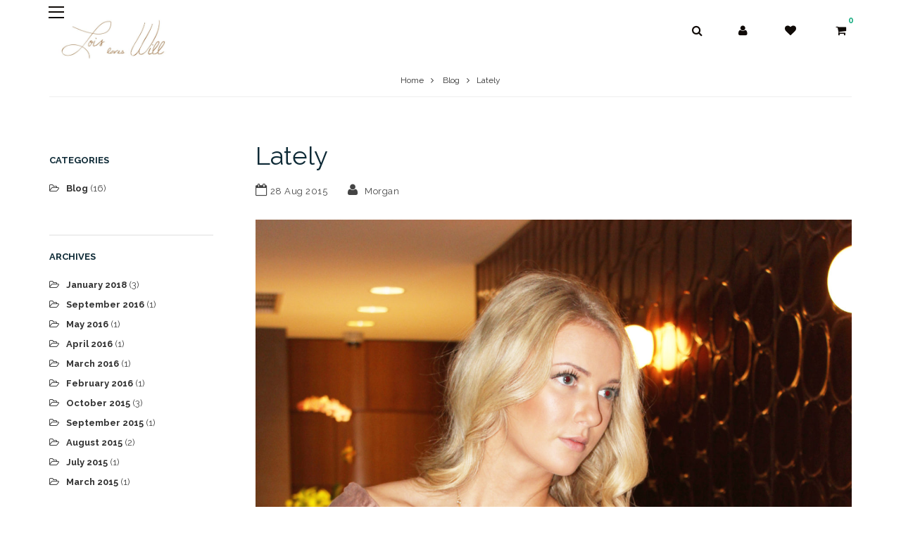

--- FILE ---
content_type: text/html; charset=UTF-8
request_url: https://www.loisloveswill.com/lately/
body_size: 13007
content:
<!DOCTYPE html>
<html lang="en-US">
<head>
	<meta charset="UTF-8">
	<meta name="viewport" content="width=device-width, initial-scale=1">
	<link rel="profile" href="http://gmpg.org/xfn/11">
	<link rel="pingback" href="https://www.loisloveswill.com/xmlrpc.php">
		<link rel="shortcut icon" href=" " type="image/x-icon" />
					<script>document.documentElement.className = document.documentElement.className + ' yes-js js_active js'</script>
				<script type="text/javascript">
		/* <![CDATA[ */
		var ajaxurl = "https://www.loisloveswill.com/wp-admin/admin-ajax.php";
		/* ]]> */
	</script>
	<title>Lately | Lois Loves Will</title>
<meta name='robots' content='max-image-preview:large' />

<!-- All in One SEO Pack 3.3.5 by Michael Torbert of Semper Fi Web Design[598,635] -->
<meta name="description"  content="Happy Friday, guys! Hope you all have something fun planned for the weekend. We&#039;ve been busy over here the last few weeks getting ready for our Fall &#039;15 launch. Numerous &quot;final&quot; fittings, last minute fabric ordering, and two different photoshoots. Our first photoshoot was done on a late afternoon in a large park in the country. A beautiful abandoned barn included! We wanted to do something completely different for our second shoot, so we decided on a high-rise in the city after the sun went down. Here is a peek at both." />

<meta name="keywords"  content="chicago designer,chicago fashion,fall15,fashion,lois loves will" />

<script type="application/ld+json" class="aioseop-schema">{"@context":"https://schema.org","@graph":[{"@type":"Organization","@id":"https://www.loisloveswill.com/#organization","url":"https://www.loisloveswill.com/","name":"Lois Loves Will","sameAs":[]},{"@type":"WebSite","@id":"https://www.loisloveswill.com/#website","url":"https://www.loisloveswill.com/","name":"Lois Loves Will","publisher":{"@id":"https://www.loisloveswill.com/#organization"},"potentialAction":{"@type":"SearchAction","target":"https://www.loisloveswill.com/?s={search_term_string}","query-input":"required name=search_term_string"}},{"@type":"WebPage","@id":"https://www.loisloveswill.com/lately/#webpage","url":"https://www.loisloveswill.com/lately/","inLanguage":"en-US","name":"Lately","isPartOf":{"@id":"https://www.loisloveswill.com/#website"},"image":{"@type":"ImageObject","@id":"https://www.loisloveswill.com/lately/#primaryimage","url":"https://loisloveswill.s3.us-west-1.amazonaws.com/wp-content/uploads/2015/10/03050922/suede-scaled.jpg","width":1707,"height":2560},"primaryImageOfPage":{"@id":"https://www.loisloveswill.com/lately/#primaryimage"},"datePublished":"2015-08-28T21:02:09+00:00","dateModified":"2017-09-26T15:04:47+00:00"},{"@type":"Article","@id":"https://www.loisloveswill.com/lately/#article","isPartOf":{"@id":"https://www.loisloveswill.com/lately/#webpage"},"author":{"@id":"https://www.loisloveswill.com/author/morgan/#author"},"headline":"Lately","datePublished":"2015-08-28T21:02:09+00:00","dateModified":"2017-09-26T15:04:47+00:00","commentCount":0,"mainEntityOfPage":{"@id":"https://www.loisloveswill.com/lately/#webpage"},"publisher":{"@id":"https://www.loisloveswill.com/#organization"},"articleSection":"Blog, chicago designer, Chicago Fashion, Fall15, fashion, Lois Loves Will","image":{"@type":"ImageObject","@id":"https://www.loisloveswill.com/lately/#primaryimage","url":"https://loisloveswill.s3.us-west-1.amazonaws.com/wp-content/uploads/2015/10/03050922/suede-scaled.jpg","width":1707,"height":2560}},{"@type":"Person","@id":"https://www.loisloveswill.com/author/morgan/#author","name":"Morgan","sameAs":[],"image":{"@type":"ImageObject","@id":"https://www.loisloveswill.com/#personlogo","url":"https://secure.gravatar.com/avatar/ac92da2cf8e7c4f8b8d36313642b2a72?s=96&d=mm&r=g","width":96,"height":96,"caption":"Morgan"}}]}</script>
<link rel="canonical" href="https://www.loisloveswill.com/lately/" />
<!-- All in One SEO Pack -->
<link rel='dns-prefetch' href='//fonts.googleapis.com' />
<link rel="alternate" type="application/rss+xml" title="Lois Loves Will &raquo; Feed" href="https://www.loisloveswill.com/feed/" />
<link rel="alternate" type="application/rss+xml" title="Lois Loves Will &raquo; Comments Feed" href="https://www.loisloveswill.com/comments/feed/" />
<script type="text/javascript">
window._wpemojiSettings = {"baseUrl":"https:\/\/s.w.org\/images\/core\/emoji\/14.0.0\/72x72\/","ext":".png","svgUrl":"https:\/\/s.w.org\/images\/core\/emoji\/14.0.0\/svg\/","svgExt":".svg","source":{"concatemoji":"https:\/\/www.loisloveswill.com\/wp-includes\/js\/wp-emoji-release.min.js?ver=6.1.9"}};
/*! This file is auto-generated */
!function(e,a,t){var n,r,o,i=a.createElement("canvas"),p=i.getContext&&i.getContext("2d");function s(e,t){var a=String.fromCharCode,e=(p.clearRect(0,0,i.width,i.height),p.fillText(a.apply(this,e),0,0),i.toDataURL());return p.clearRect(0,0,i.width,i.height),p.fillText(a.apply(this,t),0,0),e===i.toDataURL()}function c(e){var t=a.createElement("script");t.src=e,t.defer=t.type="text/javascript",a.getElementsByTagName("head")[0].appendChild(t)}for(o=Array("flag","emoji"),t.supports={everything:!0,everythingExceptFlag:!0},r=0;r<o.length;r++)t.supports[o[r]]=function(e){if(p&&p.fillText)switch(p.textBaseline="top",p.font="600 32px Arial",e){case"flag":return s([127987,65039,8205,9895,65039],[127987,65039,8203,9895,65039])?!1:!s([55356,56826,55356,56819],[55356,56826,8203,55356,56819])&&!s([55356,57332,56128,56423,56128,56418,56128,56421,56128,56430,56128,56423,56128,56447],[55356,57332,8203,56128,56423,8203,56128,56418,8203,56128,56421,8203,56128,56430,8203,56128,56423,8203,56128,56447]);case"emoji":return!s([129777,127995,8205,129778,127999],[129777,127995,8203,129778,127999])}return!1}(o[r]),t.supports.everything=t.supports.everything&&t.supports[o[r]],"flag"!==o[r]&&(t.supports.everythingExceptFlag=t.supports.everythingExceptFlag&&t.supports[o[r]]);t.supports.everythingExceptFlag=t.supports.everythingExceptFlag&&!t.supports.flag,t.DOMReady=!1,t.readyCallback=function(){t.DOMReady=!0},t.supports.everything||(n=function(){t.readyCallback()},a.addEventListener?(a.addEventListener("DOMContentLoaded",n,!1),e.addEventListener("load",n,!1)):(e.attachEvent("onload",n),a.attachEvent("onreadystatechange",function(){"complete"===a.readyState&&t.readyCallback()})),(e=t.source||{}).concatemoji?c(e.concatemoji):e.wpemoji&&e.twemoji&&(c(e.twemoji),c(e.wpemoji)))}(window,document,window._wpemojiSettings);
</script>
<style type="text/css">
img.wp-smiley,
img.emoji {
	display: inline !important;
	border: none !important;
	box-shadow: none !important;
	height: 1em !important;
	width: 1em !important;
	margin: 0 0.07em !important;
	vertical-align: -0.1em !important;
	background: none !important;
	padding: 0 !important;
}
</style>
	<link rel='stylesheet' id='validate-engine-css-css' href='https://www.loisloveswill.com/wp-content/plugins/wysija-newsletters/css/validationEngine.jquery.css?ver=2.13' type='text/css' media='all' />
<link rel='stylesheet' id='jckqv-minstyles-css' href='https://www.loisloveswill.com/wp-content/plugins/jck_woo_quickview/assets/frontend/css/jckqv-styles.min.css?ver=6.1.9' type='text/css' media='all' />
<link rel='stylesheet' id='sb_instagram_styles-css' href='https://www.loisloveswill.com/wp-content/plugins/instagram-feed/css/sb-instagram-2-2.min.css?ver=2.3' type='text/css' media='all' />
<link rel='stylesheet' id='wp-block-library-css' href='https://www.loisloveswill.com/wp-includes/css/dist/block-library/style.min.css?ver=6.1.9' type='text/css' media='all' />
<link rel='stylesheet' id='wc-block-style-css' href='https://www.loisloveswill.com/wp-content/plugins/woocommerce/packages/woocommerce-blocks/build/style.css?ver=2.3.0' type='text/css' media='all' />
<link rel='stylesheet' id='jquery-selectBox-css' href='https://www.loisloveswill.com/wp-content/plugins/yith-woocommerce-wishlist/assets/css/jquery.selectBox.css?ver=1.2.0' type='text/css' media='all' />
<link rel='stylesheet' id='yith-wcwl-font-awesome-css' href='https://www.loisloveswill.com/wp-content/plugins/yith-woocommerce-wishlist/assets/css/font-awesome.min.css?ver=4.7.0' type='text/css' media='all' />
<link rel='stylesheet' id='yith-wcwl-main-css' href='https://www.loisloveswill.com/wp-content/plugins/yith-woocommerce-wishlist/assets/css/style.css?ver=3.0.9' type='text/css' media='all' />
<link rel='stylesheet' id='classic-theme-styles-css' href='https://www.loisloveswill.com/wp-includes/css/classic-themes.min.css?ver=1' type='text/css' media='all' />
<style id='global-styles-inline-css' type='text/css'>
body{--wp--preset--color--black: #000000;--wp--preset--color--cyan-bluish-gray: #abb8c3;--wp--preset--color--white: #ffffff;--wp--preset--color--pale-pink: #f78da7;--wp--preset--color--vivid-red: #cf2e2e;--wp--preset--color--luminous-vivid-orange: #ff6900;--wp--preset--color--luminous-vivid-amber: #fcb900;--wp--preset--color--light-green-cyan: #7bdcb5;--wp--preset--color--vivid-green-cyan: #00d084;--wp--preset--color--pale-cyan-blue: #8ed1fc;--wp--preset--color--vivid-cyan-blue: #0693e3;--wp--preset--color--vivid-purple: #9b51e0;--wp--preset--gradient--vivid-cyan-blue-to-vivid-purple: linear-gradient(135deg,rgba(6,147,227,1) 0%,rgb(155,81,224) 100%);--wp--preset--gradient--light-green-cyan-to-vivid-green-cyan: linear-gradient(135deg,rgb(122,220,180) 0%,rgb(0,208,130) 100%);--wp--preset--gradient--luminous-vivid-amber-to-luminous-vivid-orange: linear-gradient(135deg,rgba(252,185,0,1) 0%,rgba(255,105,0,1) 100%);--wp--preset--gradient--luminous-vivid-orange-to-vivid-red: linear-gradient(135deg,rgba(255,105,0,1) 0%,rgb(207,46,46) 100%);--wp--preset--gradient--very-light-gray-to-cyan-bluish-gray: linear-gradient(135deg,rgb(238,238,238) 0%,rgb(169,184,195) 100%);--wp--preset--gradient--cool-to-warm-spectrum: linear-gradient(135deg,rgb(74,234,220) 0%,rgb(151,120,209) 20%,rgb(207,42,186) 40%,rgb(238,44,130) 60%,rgb(251,105,98) 80%,rgb(254,248,76) 100%);--wp--preset--gradient--blush-light-purple: linear-gradient(135deg,rgb(255,206,236) 0%,rgb(152,150,240) 100%);--wp--preset--gradient--blush-bordeaux: linear-gradient(135deg,rgb(254,205,165) 0%,rgb(254,45,45) 50%,rgb(107,0,62) 100%);--wp--preset--gradient--luminous-dusk: linear-gradient(135deg,rgb(255,203,112) 0%,rgb(199,81,192) 50%,rgb(65,88,208) 100%);--wp--preset--gradient--pale-ocean: linear-gradient(135deg,rgb(255,245,203) 0%,rgb(182,227,212) 50%,rgb(51,167,181) 100%);--wp--preset--gradient--electric-grass: linear-gradient(135deg,rgb(202,248,128) 0%,rgb(113,206,126) 100%);--wp--preset--gradient--midnight: linear-gradient(135deg,rgb(2,3,129) 0%,rgb(40,116,252) 100%);--wp--preset--duotone--dark-grayscale: url('#wp-duotone-dark-grayscale');--wp--preset--duotone--grayscale: url('#wp-duotone-grayscale');--wp--preset--duotone--purple-yellow: url('#wp-duotone-purple-yellow');--wp--preset--duotone--blue-red: url('#wp-duotone-blue-red');--wp--preset--duotone--midnight: url('#wp-duotone-midnight');--wp--preset--duotone--magenta-yellow: url('#wp-duotone-magenta-yellow');--wp--preset--duotone--purple-green: url('#wp-duotone-purple-green');--wp--preset--duotone--blue-orange: url('#wp-duotone-blue-orange');--wp--preset--font-size--small: 13px;--wp--preset--font-size--medium: 20px;--wp--preset--font-size--large: 36px;--wp--preset--font-size--x-large: 42px;--wp--preset--spacing--20: 0.44rem;--wp--preset--spacing--30: 0.67rem;--wp--preset--spacing--40: 1rem;--wp--preset--spacing--50: 1.5rem;--wp--preset--spacing--60: 2.25rem;--wp--preset--spacing--70: 3.38rem;--wp--preset--spacing--80: 5.06rem;}:where(.is-layout-flex){gap: 0.5em;}body .is-layout-flow > .alignleft{float: left;margin-inline-start: 0;margin-inline-end: 2em;}body .is-layout-flow > .alignright{float: right;margin-inline-start: 2em;margin-inline-end: 0;}body .is-layout-flow > .aligncenter{margin-left: auto !important;margin-right: auto !important;}body .is-layout-constrained > .alignleft{float: left;margin-inline-start: 0;margin-inline-end: 2em;}body .is-layout-constrained > .alignright{float: right;margin-inline-start: 2em;margin-inline-end: 0;}body .is-layout-constrained > .aligncenter{margin-left: auto !important;margin-right: auto !important;}body .is-layout-constrained > :where(:not(.alignleft):not(.alignright):not(.alignfull)){max-width: var(--wp--style--global--content-size);margin-left: auto !important;margin-right: auto !important;}body .is-layout-constrained > .alignwide{max-width: var(--wp--style--global--wide-size);}body .is-layout-flex{display: flex;}body .is-layout-flex{flex-wrap: wrap;align-items: center;}body .is-layout-flex > *{margin: 0;}:where(.wp-block-columns.is-layout-flex){gap: 2em;}.has-black-color{color: var(--wp--preset--color--black) !important;}.has-cyan-bluish-gray-color{color: var(--wp--preset--color--cyan-bluish-gray) !important;}.has-white-color{color: var(--wp--preset--color--white) !important;}.has-pale-pink-color{color: var(--wp--preset--color--pale-pink) !important;}.has-vivid-red-color{color: var(--wp--preset--color--vivid-red) !important;}.has-luminous-vivid-orange-color{color: var(--wp--preset--color--luminous-vivid-orange) !important;}.has-luminous-vivid-amber-color{color: var(--wp--preset--color--luminous-vivid-amber) !important;}.has-light-green-cyan-color{color: var(--wp--preset--color--light-green-cyan) !important;}.has-vivid-green-cyan-color{color: var(--wp--preset--color--vivid-green-cyan) !important;}.has-pale-cyan-blue-color{color: var(--wp--preset--color--pale-cyan-blue) !important;}.has-vivid-cyan-blue-color{color: var(--wp--preset--color--vivid-cyan-blue) !important;}.has-vivid-purple-color{color: var(--wp--preset--color--vivid-purple) !important;}.has-black-background-color{background-color: var(--wp--preset--color--black) !important;}.has-cyan-bluish-gray-background-color{background-color: var(--wp--preset--color--cyan-bluish-gray) !important;}.has-white-background-color{background-color: var(--wp--preset--color--white) !important;}.has-pale-pink-background-color{background-color: var(--wp--preset--color--pale-pink) !important;}.has-vivid-red-background-color{background-color: var(--wp--preset--color--vivid-red) !important;}.has-luminous-vivid-orange-background-color{background-color: var(--wp--preset--color--luminous-vivid-orange) !important;}.has-luminous-vivid-amber-background-color{background-color: var(--wp--preset--color--luminous-vivid-amber) !important;}.has-light-green-cyan-background-color{background-color: var(--wp--preset--color--light-green-cyan) !important;}.has-vivid-green-cyan-background-color{background-color: var(--wp--preset--color--vivid-green-cyan) !important;}.has-pale-cyan-blue-background-color{background-color: var(--wp--preset--color--pale-cyan-blue) !important;}.has-vivid-cyan-blue-background-color{background-color: var(--wp--preset--color--vivid-cyan-blue) !important;}.has-vivid-purple-background-color{background-color: var(--wp--preset--color--vivid-purple) !important;}.has-black-border-color{border-color: var(--wp--preset--color--black) !important;}.has-cyan-bluish-gray-border-color{border-color: var(--wp--preset--color--cyan-bluish-gray) !important;}.has-white-border-color{border-color: var(--wp--preset--color--white) !important;}.has-pale-pink-border-color{border-color: var(--wp--preset--color--pale-pink) !important;}.has-vivid-red-border-color{border-color: var(--wp--preset--color--vivid-red) !important;}.has-luminous-vivid-orange-border-color{border-color: var(--wp--preset--color--luminous-vivid-orange) !important;}.has-luminous-vivid-amber-border-color{border-color: var(--wp--preset--color--luminous-vivid-amber) !important;}.has-light-green-cyan-border-color{border-color: var(--wp--preset--color--light-green-cyan) !important;}.has-vivid-green-cyan-border-color{border-color: var(--wp--preset--color--vivid-green-cyan) !important;}.has-pale-cyan-blue-border-color{border-color: var(--wp--preset--color--pale-cyan-blue) !important;}.has-vivid-cyan-blue-border-color{border-color: var(--wp--preset--color--vivid-cyan-blue) !important;}.has-vivid-purple-border-color{border-color: var(--wp--preset--color--vivid-purple) !important;}.has-vivid-cyan-blue-to-vivid-purple-gradient-background{background: var(--wp--preset--gradient--vivid-cyan-blue-to-vivid-purple) !important;}.has-light-green-cyan-to-vivid-green-cyan-gradient-background{background: var(--wp--preset--gradient--light-green-cyan-to-vivid-green-cyan) !important;}.has-luminous-vivid-amber-to-luminous-vivid-orange-gradient-background{background: var(--wp--preset--gradient--luminous-vivid-amber-to-luminous-vivid-orange) !important;}.has-luminous-vivid-orange-to-vivid-red-gradient-background{background: var(--wp--preset--gradient--luminous-vivid-orange-to-vivid-red) !important;}.has-very-light-gray-to-cyan-bluish-gray-gradient-background{background: var(--wp--preset--gradient--very-light-gray-to-cyan-bluish-gray) !important;}.has-cool-to-warm-spectrum-gradient-background{background: var(--wp--preset--gradient--cool-to-warm-spectrum) !important;}.has-blush-light-purple-gradient-background{background: var(--wp--preset--gradient--blush-light-purple) !important;}.has-blush-bordeaux-gradient-background{background: var(--wp--preset--gradient--blush-bordeaux) !important;}.has-luminous-dusk-gradient-background{background: var(--wp--preset--gradient--luminous-dusk) !important;}.has-pale-ocean-gradient-background{background: var(--wp--preset--gradient--pale-ocean) !important;}.has-electric-grass-gradient-background{background: var(--wp--preset--gradient--electric-grass) !important;}.has-midnight-gradient-background{background: var(--wp--preset--gradient--midnight) !important;}.has-small-font-size{font-size: var(--wp--preset--font-size--small) !important;}.has-medium-font-size{font-size: var(--wp--preset--font-size--medium) !important;}.has-large-font-size{font-size: var(--wp--preset--font-size--large) !important;}.has-x-large-font-size{font-size: var(--wp--preset--font-size--x-large) !important;}
.wp-block-navigation a:where(:not(.wp-element-button)){color: inherit;}
:where(.wp-block-columns.is-layout-flex){gap: 2em;}
.wp-block-pullquote{font-size: 1.5em;line-height: 1.6;}
</style>
<link rel='stylesheet' id='contact-form-7-css' href='https://www.loisloveswill.com/wp-content/plugins/contact-form-7/includes/css/styles.css?ver=5.1.7' type='text/css' media='all' />
<link rel='stylesheet' id='pusoc-style-css' href='https://www.loisloveswill.com/wp-content/plugins/simple-social-share-icons/style.css?ver=6.1.9' type='text/css' media='all' />
<link rel='stylesheet' id='css-magnific-popup-css' href='https://www.loisloveswill.com/wp-content/plugins/thim-portfolio/assets/css/magnific-popup.css?ver=6.1.9' type='text/css' media='all' />
<link rel='stylesheet' id='css-prettyPhoto-css' href='https://www.loisloveswill.com/wp-content/plugins/thim-portfolio/assets/css/prettyPhoto.css?ver=6.1.9' type='text/css' media='all' />
<link rel='stylesheet' id='css-portfolio-css' href='https://www.loisloveswill.com/wp-content/plugins/thim-portfolio/assets/css/portfolio.css?ver=6.1.9' type='text/css' media='all' />
<link rel='stylesheet' id='woof-css' href='https://www.loisloveswill.com/wp-content/plugins/woocommerce-products-filter/css/front.css?ver=1.2.3' type='text/css' media='all' />
<link rel='stylesheet' id='chosen-drop-down-css' href='https://www.loisloveswill.com/wp-content/plugins/woocommerce-products-filter/js/chosen/chosen.min.css?ver=1.2.3' type='text/css' media='all' />
<link rel='stylesheet' id='woocommerce-layout-css' href='https://www.loisloveswill.com/wp-content/plugins/woocommerce/assets/css/woocommerce-layout.css?ver=3.7.3' type='text/css' media='all' />
<link rel='stylesheet' id='woocommerce-general-css' href='https://www.loisloveswill.com/wp-content/plugins/woocommerce/assets/css/woocommerce.css?ver=3.7.3' type='text/css' media='all' />
<style id='woocommerce-inline-inline-css' type='text/css'>
.woocommerce form .form-row .required { visibility: visible; }
</style>
<link rel='stylesheet' id='jquery-colorbox-css' href='https://www.loisloveswill.com/wp-content/plugins/yith-woocommerce-compare/assets/css/colorbox.css?ver=6.1.9' type='text/css' media='all' />
<link rel='stylesheet' id='woocommerce_prettyPhoto_css-css' href='//www.loisloveswill.com/wp-content/plugins/woocommerce/assets/css/prettyPhoto.css?ver=6.1.9' type='text/css' media='all' />
<link rel='stylesheet' id='thim-fonts-css' href='https://www.loisloveswill.com/wp-content/themes/adot/fonts/fonts.css?ver=6.1.9' type='text/css' media='all' />
<link rel='stylesheet' id='thim-bootstrap-css' href='https://www.loisloveswill.com/wp-content/themes/adot/bootstrap.css?ver=6.1.9' type='text/css' media='all' />
<link rel='stylesheet' id='thim-style-css' href='https://www.loisloveswill.com/wp-content/themes/adot/style.css?ver=6.1.9' type='text/css' media='all' />
<link rel='stylesheet' id='thim-awesome-css' href='https://www.loisloveswill.com/wp-content/themes/adot/framework/css/font-awesome.min.css?ver=6.1.9' type='text/css' media='all' />
<link rel='stylesheet' id='thim-7-stroke-css' href='https://www.loisloveswill.com/wp-content/themes/adot/framework/css/pe-icon-7-stroke.css?ver=6.1.9' type='text/css' media='all' />
<link rel='stylesheet' id='tf-google-webfont-raleway-css' href='//fonts.googleapis.com/css?family=Raleway%3A400%2C700%2C400&#038;subset=latin%2Clatin-ext&#038;ver=6.1.9' type='text/css' media='all' />
<link rel='stylesheet' id='tf-google-webfont-open-sans-css' href='//fonts.googleapis.com/css?family=Open+Sans%3A100%2C400%2C700%2C500%2C400&#038;subset=latin%2Clatin-ext&#038;ver=6.1.9' type='text/css' media='all' />
<script type="text/template" id="tmpl-variation-template">
	<div class="woocommerce-variation-description">{{{ data.variation.variation_description }}}</div>
	<div class="woocommerce-variation-price">{{{ data.variation.price_html }}}</div>
	<div class="woocommerce-variation-availability">{{{ data.variation.availability_html }}}</div>
</script>
<script type="text/template" id="tmpl-unavailable-variation-template">
	<p>Sorry, this product is unavailable. Please choose a different combination.</p>
</script>
<script type="text/javascript">
        var ajax_url ="https://www.loisloveswill.com/wp-admin/admin-ajax.php";
        var export_url = "https://www.loisloveswill.com/wp-admin/options.php?page=export_settings";
        </script><script type="text/javascript">
		var ob_ajax_url ="https://www.loisloveswill.com/wp-admin/admin-ajax.php";
		</script><script type="text/javascript">
		var thim_ob_ajax_url ="https://www.loisloveswill.com/wp-admin/admin-ajax.php";
		</script><script type='text/javascript' src='https://www.loisloveswill.com/wp-includes/js/jquery/jquery.min.js?ver=3.6.1' id='jquery-core-js'></script>
<script type='text/javascript' src='https://www.loisloveswill.com/wp-includes/js/jquery/jquery-migrate.min.js?ver=3.3.2' id='jquery-migrate-js'></script>
<script type='text/javascript' src='https://www.loisloveswill.com/wp-content/plugins/thim-portfolio/assets/js/imagesloaded.pkgd.js?ver=6.1.9' id='jquery-imagesloaded-js'></script>
<script type='text/javascript' id='siteorigin-panels-front-styles-js-extra'>
/* <![CDATA[ */
var panelsStyles = {"fullContainer":"body"};
/* ]]> */
</script>
<script type='text/javascript' src='https://www.loisloveswill.com/wp-content/plugins/siteorigin-panels/js/styling-21014.min.js?ver=2.10.14' id='siteorigin-panels-front-styles-js'></script>
<script type='text/javascript' src='https://www.loisloveswill.com/wp-content/plugins/thim-portfolio/assets/js/portfolio.js?ver=6.1.9' id='thim-portfolio-new-js'></script>
<link rel="https://api.w.org/" href="https://www.loisloveswill.com/wp-json/" /><link rel="alternate" type="application/json" href="https://www.loisloveswill.com/wp-json/wp/v2/posts/206" /><link rel="EditURI" type="application/rsd+xml" title="RSD" href="https://www.loisloveswill.com/xmlrpc.php?rsd" />
<link rel="wlwmanifest" type="application/wlwmanifest+xml" href="https://www.loisloveswill.com/wp-includes/wlwmanifest.xml" />
<meta name="generator" content="WordPress 6.1.9" />
<meta name="generator" content="WooCommerce 3.7.3" />
<link rel='shortlink' href='https://www.loisloveswill.com/?p=206' />
<link rel="alternate" type="application/json+oembed" href="https://www.loisloveswill.com/wp-json/oembed/1.0/embed?url=https%3A%2F%2Fwww.loisloveswill.com%2Flately%2F" />
<link rel="alternate" type="text/xml+oembed" href="https://www.loisloveswill.com/wp-json/oembed/1.0/embed?url=https%3A%2F%2Fwww.loisloveswill.com%2Flately%2F&#038;format=xml" />
	<script type="text/javascript">
		var thim_wishlist_ajaxurl = '/wp-admin/admin-ajax.php';
	</script>
		<noscript><style>.woocommerce-product-gallery{ opacity: 1 !important; }</style></noscript>
	<style>
    
	
/* QV Button */

.jckqvBtn {
		display: table;
	
		float: left;
		margin: px px px px;
		padding: px px px px;
							background: #66cc99;
				color: #ffffff;
		
    border-top-left-radius: px;
	border-top-right-radius: px;
	border-bottom-right-radius: px;
	border-bottom-left-radius: px;
}

.jckqvBtn:hover {
						background: #47C285;
				color: #ffffff;
			
}

/* Magnific Specific */

.mfp-bg {
	background: #000000;
	-ms-filter: "progid:DXImageTransform.Microsoft.Alpha(Opacity=8)";
	filter: alpha(opacity=8);
	-moz-opacity: 0.8;
	-khtml-opacity: 0.8;
	opacity: 0.8;
}

</style>        <script type="text/javascript">
            var woof_is_permalink =1;

            var woof_shop_page = "";
        
            var woof_really_curr_tax = {};
            var woof_current_page_link = location.protocol + '//' + location.host + location.pathname;
            //***lets remove pagination from woof_current_page_link
            woof_current_page_link = woof_current_page_link.replace(/\page\/[0-9]+/, "");
                            woof_current_page_link = "https://www.loisloveswill.com/shop/";
                            var woof_link = 'https://www.loisloveswill.com/wp-content/plugins/woocommerce-products-filter/';

                </script>

                <script>

            var woof_ajaxurl = "https://www.loisloveswill.com/wp-admin/admin-ajax.php";

            var woof_lang = {
                'orderby': "orderby",
                'date': "date",
                'perpage': "per page",
                'pricerange': "price range",
                'menu_order': "menu order",
                'popularity': "popularity",
                'rating': "rating",
                'price': "price low to high",
                'price-desc': "price high to low"
            };

            if (typeof woof_lang_custom == 'undefined') {
                var woof_lang_custom = {};/*!!important*/
            }

            //***

            var woof_is_mobile = 0;
        


            var woof_show_price_search_button = 0;
            var woof_show_price_search_type = 0;
        
            var woof_show_price_search_type = 0;

            var swoof_search_slug = "swoof";

        
            var icheck_skin = {};
                        icheck_skin = 'none';
        
            var is_woof_use_chosen =1;

        

            var woof_current_values = '[]';
            //+++
            var woof_lang_loading = "Loading ...";

        
            var woof_lang_show_products_filter = "show products filter";
            var woof_lang_hide_products_filter = "hide products filter";
            var woof_lang_pricerange = "price range";

            //+++

            var woof_use_beauty_scroll =0;
            //+++
            var woof_autosubmit =1;
            var woof_ajaxurl = "https://www.loisloveswill.com/wp-admin/admin-ajax.php";
            /*var woof_submit_link = "";*/
            var woof_is_ajax = 0;
            var woof_ajax_redraw = 0;
            var woof_ajax_page_num =1;
            var woof_ajax_first_done = false;
            var woof_checkboxes_slide_flag = true;


            //toggles
            var woof_toggle_type = "text";

            var woof_toggle_closed_text = "-";
            var woof_toggle_opened_text = "+";

            var woof_toggle_closed_image = "https://www.loisloveswill.com/wp-content/plugins/woocommerce-products-filter/img/plus3.png";
            var woof_toggle_opened_image = "https://www.loisloveswill.com/wp-content/plugins/woocommerce-products-filter/img/minus3.png";


            //indexes which can be displayed in red buttons panel
                    var woof_accept_array = ["min_price", "orderby", "perpage", ,"product_visibility","product_cat","product_tag","pa_color","pa_size"];

        


            //***
            //for extensions

            var woof_ext_init_functions = null;
        

        
            var woof_overlay_skin = "default";

            jQuery(function () {
                try
                {
                    woof_current_values = jQuery.parseJSON(woof_current_values);
                } catch (e)
                {
                    woof_current_values = null;
                }
                if (woof_current_values == null || woof_current_values.length == 0) {
                    woof_current_values = {};
                }

            });

            function woof_js_after_ajax_done() {
                jQuery(document).trigger('woof_ajax_done');
                    }
        </script>
        <meta name="google-site-verification" content="8tUItG7SHFYqRgMolDAncQvV-I9OhwXt0XpD3xED3FU" />
</head>

<body class="post-template-default single single-post postid-206 single-format-standard wp-custom-logo header_default body-header_v2 header_box theme-adot woocommerce-no-js">
	<div id="preload">
		<div class="svg-container" id="boxContainer">
			<div id="boxLoader"></div>
			<div id="base"></div>
		</div>
	</div>

<!-- menu for mobile-->
<div id="wrapper-container" class="wrapper-container">
	<div class="content-pusher  wrapper-sticky-header">
		<!-- menu for mobile-->
				<nav class="visible-xs mobile-menu-container mobile-effect" role="navigation">
			<ul class="nav navbar-nav">
	<li  class="menu-item menu-item-type-post_type menu-item-object-page menu-item-home drop_to_left standard"><a href="https://www.loisloveswill.com/"><span data-hover="Home">Home</span></a></li>
<li  class="menu-item menu-item-type-post_type menu-item-object-page menu-item-has-children drop_to_left multicolumn"><a href="https://www.loisloveswill.com/shop/"><span data-hover="Shop">Shop</span></a>
<ul class="sub-menu megacol submenu_columns_3" >
	<li  class="menu-item menu-item-type-taxonomy menu-item-object-product_cat"><a href="https://www.loisloveswill.com/product-category/women/">Women</a></li>
	<li  class="menu-item menu-item-type-taxonomy menu-item-object-product_cat"><a href="https://www.loisloveswill.com/product-category/dresses/">Dresses</a></li>
	<li  class="menu-item menu-item-type-taxonomy menu-item-object-product_cat"><a href="https://www.loisloveswill.com/product-category/sweaters/">Sweaters</a></li>
	<li  class="menu-item menu-item-type-taxonomy menu-item-object-product_cat"><a href="https://www.loisloveswill.com/product-category/tops/">Tops</a></li>
	<li  class="menu-item menu-item-type-taxonomy menu-item-object-product_cat"><a href="https://www.loisloveswill.com/product-category/babes/">Babes</a></li>
	<li  class="menu-item menu-item-type-taxonomy menu-item-object-product_cat"><a href="https://www.loisloveswill.com/product-category/jackets/">Jackets</a></li>
	<li  class="menu-item menu-item-type-taxonomy menu-item-object-product_cat"><a href="https://www.loisloveswill.com/product-category/accessories/">Accessories</a></li>
</ul>
</li>
<li  class="menu-item menu-item-type-post_type menu-item-object-page drop_to_left standard"><a href="https://www.loisloveswill.com/about-us/"><span data-hover="About">About</span></a></li>
<li  class="menu-item menu-item-type-post_type menu-item-object-page current_page_parent drop_to_left standard"><a href="https://www.loisloveswill.com/blog/"><span data-hover="Blog">Blog</span></a></li>
<li  class="menu-item menu-item-type-post_type menu-item-object-page drop_to_left standard"><a href="https://www.loisloveswill.com/contact/"><span data-hover="Contact">Contact</span></a></li>
</ul>		</nav>
		<div id="main-content">
						<header id="masthead" class="site-header header_v2 sticky-header" role="banner">
			<!-- <div class="main-menu"> -->
<div class="navigation affix-top">
	<div class="tm-table">
		<div class="menu-mobile-effect navbar-toggle" data-effect="mobile-effect">
			<span class="icon-bar"></span>
			<span class="icon-bar"></span>
			<span class="icon-bar"></span>
		</div>
		<div class="width-logo table-cell sm-logo">
			<a href="javascript:;" class="nav-link-menu hidden-xs">
				<div class="nav-link-menu-content">
					<div class="nav-link-menu-outer">
						<span class="nav-link-menu-inner"></span>
					</div>
				</div>
			</a>
			<a href="https://www.loisloveswill.com/" title="Lois Loves Will - " rel="home" class="no-sticky-logo"><img src="https://loisloveswill.s3.us-west-1.amazonaws.com/wp-content/uploads/2017/05/03050042/LW-Final2.jpg" alt="Lois Loves Will" width="729" height="260" /></a><a href="https://www.loisloveswill.com/" title="Lois Loves Will - " rel="home" class="sticky-logo">
				<img src="https://loisloveswill.s3.us-west-1.amazonaws.com/wp-content/uploads/2017/05/03050042/LW-Final2.jpg" alt="Lois Loves Will" width="729" height="260" /></a>		</div>

		<nav class="width-navigation table-cell table-right" role="navigation">
			
<ul class="nav navbar-nav-right hidden-xs">
	<li id="thim-search-2" class="widget widget_thim-search" ><div class="thim-widget-thim-search thim-widget-thim-search-base">	<a href="#" class="button-search"><i class="fa fa-search"></i></a>
	<div id="header-search-form-input" class="main-header-search-form-input">
		<div class="search-popup-bg"></div>
		<form class="woocommerce-product-search" role="search" method="get" action="https://www.loisloveswill.com/">
			<input type="text" value="" name="s" id="s" class="form-control ob-search-input" autocomplete="off" placeholder="Search Products..." />
			<button type="submit" class="button-on-search" role="button"><i class="fa fa-search"></i></button>
			<input type="hidden" name="post_type" value="product" />
		</form>
		<div class="clear"></div>
	</div>
</div></li><li id="from-login-2" class="widget widget_from-login" ><div class="thim-widget-from-login thim-widget-from-login-base"><div class="thim-link-login"><a href="https://www.loisloveswill.com/wp-login.php"><span data-hover="login"><i class="fa fa-user"></i> </span></a></div></div></li><li id="wishlist-2" class="widget widget_wishlist" ><div class="thim-widget-wishlist thim-widget-wishlist-base"><a class="widget-wishlist" href="https://www.loisloveswill.com/wishlist/">
	<i class="fa fa-fw fa-heart"></i>
	</a></div></li><li id="woocommerce_widget_cart-4" class="widget woocommerce widget_shopping_cart" ><div class="minicart_hover" id="header-mini-cart"><h3 class="widget-title"><span class="cart-items-number"><i class="fa fa-fw fa-shopping-cart"></i><span class="wrapper-items-number"  style="background: #ffffff;color: #1dae84"><i class="icon-arrow" style="border-bottom: 6px solid  #ffffff;"></i><span class="items-number">0</span></span></span></h3><div class="clear"></div></div><div class="widget_shopping_cart_content" style="display: none;"></div></li></ul>
<!--</div>-->		</nav>
	</div>
	<nav id="nav-menu">
		
<ul class="nav navbar-nav menu-main-menu">
	<li  class="menu-item menu-item-type-post_type menu-item-object-page menu-item-home drop_to_left standard"><a href="https://www.loisloveswill.com/"><span data-hover="Home">Home</span></a></li>
<li  class="menu-item menu-item-type-post_type menu-item-object-page menu-item-has-children drop_to_left multicolumn"><a href="https://www.loisloveswill.com/shop/"><span data-hover="Shop">Shop</span></a>
<ul class="sub-menu megacol submenu_columns_3" >
	<li  class="menu-item menu-item-type-taxonomy menu-item-object-product_cat"><a href="https://www.loisloveswill.com/product-category/women/">Women</a></li>
	<li  class="menu-item menu-item-type-taxonomy menu-item-object-product_cat"><a href="https://www.loisloveswill.com/product-category/dresses/">Dresses</a></li>
	<li  class="menu-item menu-item-type-taxonomy menu-item-object-product_cat"><a href="https://www.loisloveswill.com/product-category/sweaters/">Sweaters</a></li>
	<li  class="menu-item menu-item-type-taxonomy menu-item-object-product_cat"><a href="https://www.loisloveswill.com/product-category/tops/">Tops</a></li>
	<li  class="menu-item menu-item-type-taxonomy menu-item-object-product_cat"><a href="https://www.loisloveswill.com/product-category/babes/">Babes</a></li>
	<li  class="menu-item menu-item-type-taxonomy menu-item-object-product_cat"><a href="https://www.loisloveswill.com/product-category/jackets/">Jackets</a></li>
	<li  class="menu-item menu-item-type-taxonomy menu-item-object-product_cat"><a href="https://www.loisloveswill.com/product-category/accessories/">Accessories</a></li>
</ul>
</li>
<li  class="menu-item menu-item-type-post_type menu-item-object-page drop_to_left standard"><a href="https://www.loisloveswill.com/about-us/"><span data-hover="About">About</span></a></li>
<li  class="menu-item menu-item-type-post_type menu-item-object-page current_page_parent drop_to_left standard"><a href="https://www.loisloveswill.com/blog/"><span data-hover="Blog">Blog</span></a></li>
<li  class="menu-item menu-item-type-post_type menu-item-object-page drop_to_left standard"><a href="https://www.loisloveswill.com/contact/"><span data-hover="Contact">Contact</span></a></li>
</ul>
<!--</div>-->	</nav>
</div>
		</header>

			<section class="content-area">
			<div class="top_site_main top-site-no-image" style="color: #fff;">
				<div class="page-title-wrapper">
			<div class="banner-wrapper container">
				 <h2>Blog </h2><ul class="list-category"> <li class='cat-item-all'><a href='https://www.loisloveswill.com/blog/'>All</a></li>	<li class="cat-item cat-item-234"><a href="https://www.loisloveswill.com/category/blog/">Blog</a> (16)
</li>
</ul><style>
						.list-category li:hover,.list-category .current-cat{border-color:#fff}
					</style>			</div>
		</div>
	</div>



	<div class="breadcrumbs-wrapper container">
		<ul class="ulbreadcrumbs" itemprop="breadcrumb"><li><a href="https://www.loisloveswill.com" class="home">Home</a></li> <li><a href="https://www.loisloveswill.com/category/blog/">Blog</a> </li><li>Lately </li></ul>	</div>

<div class="container site-content sidebar-left"><div class="row"><main id="main" class="site-main col-sm-9 alignright" role="main">	
		
<article id="post-206" class="article-detail post-206 post type-post status-publish format-standard has-post-thumbnail hentry category-blog tag-chicago-designer tag-chicago-fashion tag-fall15 tag-fashion tag-lois-loves-will">
	<header class="entry-header">
		<h1 class="entry-title">Lately</h1>				<div class="article-extra-info">
						<span class="entry-date">				<time> 28 Aug 2015</time>
                    </span>
					<span class="author vcard"></span><a href="https://www.loisloveswill.com/author/morgan/" rel="author">Morgan</a>							</div>
		</header>
	<!-- .entry-header -->
	<div class='post-formats-wrapper'><a class="post-image" href="https://www.loisloveswill.com/lately/"><img src="https://www.loisloveswill.com/wp-content/plugins/lazy-load/images/1x1.trans.gif" data-lazy-src="https://loisloveswill.s3.us-west-1.amazonaws.com/wp-content/uploads/2015/10/03050922/suede-scaled.jpg" width="1707" height="2560" class="attachment-full size-full wp-post-image" alt decoding="async" srcset="https://loisloveswill.s3.us-west-1.amazonaws.com/wp-content/uploads/2015/10/03050922/suede-scaled.jpg 1707w, https://loisloveswill.s3.us-west-1.amazonaws.com/wp-content/uploads/2015/10/03050922/suede-scaled-570x855.jpg 570w, https://loisloveswill.s3.us-west-1.amazonaws.com/wp-content/uploads/2015/10/03050922/suede-200x300.jpg 200w, https://loisloveswill.s3.us-west-1.amazonaws.com/wp-content/uploads/2015/10/03050922/suede-683x1024.jpg 683w, https://loisloveswill.s3.us-west-1.amazonaws.com/wp-content/uploads/2015/10/03050922/suede-768x1152.jpg 768w, https://loisloveswill.s3.us-west-1.amazonaws.com/wp-content/uploads/2015/10/03050922/suede-600x900.jpg 600w, https://loisloveswill.s3.us-west-1.amazonaws.com/wp-content/uploads/2015/10/03050922/suede-1024x1536.jpg 1024w, https://loisloveswill.s3.us-west-1.amazonaws.com/wp-content/uploads/2015/10/03050922/suede-1365x2048.jpg 1365w, https://loisloveswill.s3.us-west-1.amazonaws.com/wp-content/uploads/2015/10/03050922/suede-260x390.jpg 260w, https://loisloveswill.s3.us-west-1.amazonaws.com/wp-content/uploads/2015/10/03050922/suede-262x393.jpg 262w, https://loisloveswill.s3.us-west-1.amazonaws.com/wp-content/uploads/2015/10/03050922/suede-520x780.jpg 520w, https://loisloveswill.s3.us-west-1.amazonaws.com/wp-content/uploads/2015/10/03050922/suede-350x525.jpg 350w, https://loisloveswill.s3.us-west-1.amazonaws.com/wp-content/uploads/2015/10/03050922/suede-720x1080.jpg 720w" sizes="(max-width: 1707px) 100vw, 1707px"><noscript><img width="1707" height="2560" src="https://loisloveswill.s3.us-west-1.amazonaws.com/wp-content/uploads/2015/10/03050922/suede-scaled.jpg" class="attachment-full size-full wp-post-image" alt="" decoding="async" srcset="https://loisloveswill.s3.us-west-1.amazonaws.com/wp-content/uploads/2015/10/03050922/suede-scaled.jpg 1707w, https://loisloveswill.s3.us-west-1.amazonaws.com/wp-content/uploads/2015/10/03050922/suede-scaled-570x855.jpg 570w, https://loisloveswill.s3.us-west-1.amazonaws.com/wp-content/uploads/2015/10/03050922/suede-200x300.jpg 200w, https://loisloveswill.s3.us-west-1.amazonaws.com/wp-content/uploads/2015/10/03050922/suede-683x1024.jpg 683w, https://loisloveswill.s3.us-west-1.amazonaws.com/wp-content/uploads/2015/10/03050922/suede-768x1152.jpg 768w, https://loisloveswill.s3.us-west-1.amazonaws.com/wp-content/uploads/2015/10/03050922/suede-600x900.jpg 600w, https://loisloveswill.s3.us-west-1.amazonaws.com/wp-content/uploads/2015/10/03050922/suede-1024x1536.jpg 1024w, https://loisloveswill.s3.us-west-1.amazonaws.com/wp-content/uploads/2015/10/03050922/suede-1365x2048.jpg 1365w, https://loisloveswill.s3.us-west-1.amazonaws.com/wp-content/uploads/2015/10/03050922/suede-260x390.jpg 260w, https://loisloveswill.s3.us-west-1.amazonaws.com/wp-content/uploads/2015/10/03050922/suede-262x393.jpg 262w, https://loisloveswill.s3.us-west-1.amazonaws.com/wp-content/uploads/2015/10/03050922/suede-520x780.jpg 520w, https://loisloveswill.s3.us-west-1.amazonaws.com/wp-content/uploads/2015/10/03050922/suede-350x525.jpg 350w, https://loisloveswill.s3.us-west-1.amazonaws.com/wp-content/uploads/2015/10/03050922/suede-720x1080.jpg 720w" sizes="(max-width: 1707px) 100vw, 1707px" /></noscript></a></div>
	<div class="page-content-inner">
		<div class="entry-content">
			<p style="text-align: center;">Happy Friday, guys! Hope you all have something fun planned for the weekend.</p>
<p style="text-align: center;">We&#8217;ve been busy over here the last few weeks getting ready for our Fall &#8217;15 launch. Numerous &#8220;final&#8221; fittings, last minute fabric ordering, and two different photoshoots.</p>
<p style="text-align: center;">Our first photoshoot was done on a late afternoon in a large park in the country. A beautiful abandoned barn included! We wanted to do something completely different for our second shoot, so we decided on a high-rise in the city after the sun went down.</p>
<p style="text-align: center;">Here is a peek at both.</p>
<p><a href="https://loisloveswill.s3.us-west-1.amazonaws.com/wp-content/uploads/2015/08/03051444/IMG_1226-scaled.jpg"><img src="https://www.loisloveswill.com/wp-content/plugins/lazy-load/images/1x1.trans.gif" data-lazy-src="https://loisloveswill.s3.us-west-1.amazonaws.com/wp-content/uploads/2015/08/03051444/IMG_1226-683x1024.jpg" decoding="async" loading="lazy" class="aligncenter wp-image-209" alt="IMG_1226" width="600" height="900" srcset="https://loisloveswill.s3.us-west-1.amazonaws.com/wp-content/uploads/2015/08/03051444/IMG_1226-683x1024.jpg 683w, https://loisloveswill.s3.us-west-1.amazonaws.com/wp-content/uploads/2015/08/03051444/IMG_1226-scaled-570x855.jpg 570w, https://loisloveswill.s3.us-west-1.amazonaws.com/wp-content/uploads/2015/08/03051444/IMG_1226-262x393.jpg 262w, https://loisloveswill.s3.us-west-1.amazonaws.com/wp-content/uploads/2015/08/03051444/IMG_1226-200x300.jpg 200w, https://loisloveswill.s3.us-west-1.amazonaws.com/wp-content/uploads/2015/08/03051444/IMG_1226-600x900.jpg 600w, https://loisloveswill.s3.us-west-1.amazonaws.com/wp-content/uploads/2015/08/03051444/IMG_1226-520x780.jpg 520w, https://loisloveswill.s3.us-west-1.amazonaws.com/wp-content/uploads/2015/08/03051444/IMG_1226-350x525.jpg 350w, https://loisloveswill.s3.us-west-1.amazonaws.com/wp-content/uploads/2015/08/03051444/IMG_1226-720x1080.jpg 720w, https://loisloveswill.s3.us-west-1.amazonaws.com/wp-content/uploads/2015/08/03051444/IMG_1226-scaled.jpg 1707w" sizes="(max-width: 600px) 100vw, 600px"><noscript><img decoding="async" loading="lazy" class="aligncenter wp-image-209" src="https://loisloveswill.s3.us-west-1.amazonaws.com/wp-content/uploads/2015/08/03051444/IMG_1226-683x1024.jpg" alt="IMG_1226" width="600" height="900" srcset="https://loisloveswill.s3.us-west-1.amazonaws.com/wp-content/uploads/2015/08/03051444/IMG_1226-683x1024.jpg 683w, https://loisloveswill.s3.us-west-1.amazonaws.com/wp-content/uploads/2015/08/03051444/IMG_1226-scaled-570x855.jpg 570w, https://loisloveswill.s3.us-west-1.amazonaws.com/wp-content/uploads/2015/08/03051444/IMG_1226-262x393.jpg 262w, https://loisloveswill.s3.us-west-1.amazonaws.com/wp-content/uploads/2015/08/03051444/IMG_1226-200x300.jpg 200w, https://loisloveswill.s3.us-west-1.amazonaws.com/wp-content/uploads/2015/08/03051444/IMG_1226-600x900.jpg 600w, https://loisloveswill.s3.us-west-1.amazonaws.com/wp-content/uploads/2015/08/03051444/IMG_1226-520x780.jpg 520w, https://loisloveswill.s3.us-west-1.amazonaws.com/wp-content/uploads/2015/08/03051444/IMG_1226-350x525.jpg 350w, https://loisloveswill.s3.us-west-1.amazonaws.com/wp-content/uploads/2015/08/03051444/IMG_1226-720x1080.jpg 720w, https://loisloveswill.s3.us-west-1.amazonaws.com/wp-content/uploads/2015/08/03051444/IMG_1226-scaled.jpg 1707w" sizes="(max-width: 600px) 100vw, 600px" /></noscript></a></p>
<p><a href="https://loisloveswill.s3.us-west-1.amazonaws.com/wp-content/uploads/2015/08/03051441/IMG_1230-scaled.jpg"><img src="https://www.loisloveswill.com/wp-content/plugins/lazy-load/images/1x1.trans.gif" data-lazy-src="https://loisloveswill.s3.us-west-1.amazonaws.com/wp-content/uploads/2015/08/03051441/IMG_1230-683x1024.jpg" decoding="async" loading="lazy" class=" wp-image-210 aligncenter" alt="IMG_1230" width="600" height="900" srcset="https://loisloveswill.s3.us-west-1.amazonaws.com/wp-content/uploads/2015/08/03051441/IMG_1230-683x1024.jpg 683w, https://loisloveswill.s3.us-west-1.amazonaws.com/wp-content/uploads/2015/08/03051441/IMG_1230-scaled-570x855.jpg 570w, https://loisloveswill.s3.us-west-1.amazonaws.com/wp-content/uploads/2015/08/03051441/IMG_1230-262x393.jpg 262w, https://loisloveswill.s3.us-west-1.amazonaws.com/wp-content/uploads/2015/08/03051441/IMG_1230-200x300.jpg 200w, https://loisloveswill.s3.us-west-1.amazonaws.com/wp-content/uploads/2015/08/03051441/IMG_1230-600x900.jpg 600w, https://loisloveswill.s3.us-west-1.amazonaws.com/wp-content/uploads/2015/08/03051441/IMG_1230-520x780.jpg 520w, https://loisloveswill.s3.us-west-1.amazonaws.com/wp-content/uploads/2015/08/03051441/IMG_1230-350x525.jpg 350w, https://loisloveswill.s3.us-west-1.amazonaws.com/wp-content/uploads/2015/08/03051441/IMG_1230-720x1080.jpg 720w, https://loisloveswill.s3.us-west-1.amazonaws.com/wp-content/uploads/2015/08/03051441/IMG_1230-scaled.jpg 1707w" sizes="(max-width: 600px) 100vw, 600px"><noscript><img decoding="async" loading="lazy" class=" wp-image-210 aligncenter" src="https://loisloveswill.s3.us-west-1.amazonaws.com/wp-content/uploads/2015/08/03051441/IMG_1230-683x1024.jpg" alt="IMG_1230" width="600" height="900" srcset="https://loisloveswill.s3.us-west-1.amazonaws.com/wp-content/uploads/2015/08/03051441/IMG_1230-683x1024.jpg 683w, https://loisloveswill.s3.us-west-1.amazonaws.com/wp-content/uploads/2015/08/03051441/IMG_1230-scaled-570x855.jpg 570w, https://loisloveswill.s3.us-west-1.amazonaws.com/wp-content/uploads/2015/08/03051441/IMG_1230-262x393.jpg 262w, https://loisloveswill.s3.us-west-1.amazonaws.com/wp-content/uploads/2015/08/03051441/IMG_1230-200x300.jpg 200w, https://loisloveswill.s3.us-west-1.amazonaws.com/wp-content/uploads/2015/08/03051441/IMG_1230-600x900.jpg 600w, https://loisloveswill.s3.us-west-1.amazonaws.com/wp-content/uploads/2015/08/03051441/IMG_1230-520x780.jpg 520w, https://loisloveswill.s3.us-west-1.amazonaws.com/wp-content/uploads/2015/08/03051441/IMG_1230-350x525.jpg 350w, https://loisloveswill.s3.us-west-1.amazonaws.com/wp-content/uploads/2015/08/03051441/IMG_1230-720x1080.jpg 720w, https://loisloveswill.s3.us-west-1.amazonaws.com/wp-content/uploads/2015/08/03051441/IMG_1230-scaled.jpg 1707w" sizes="(max-width: 600px) 100vw, 600px" /></noscript></a></p>
<p><a href="https://loisloveswill.s3.us-west-1.amazonaws.com/wp-content/uploads/2015/08/03051437/IMG_1321-scaled.jpg"><img src="https://www.loisloveswill.com/wp-content/plugins/lazy-load/images/1x1.trans.gif" data-lazy-src="https://loisloveswill.s3.us-west-1.amazonaws.com/wp-content/uploads/2015/08/03051437/IMG_1321-683x1024.jpg" decoding="async" loading="lazy" class="aligncenter wp-image-211" alt="IMG_1321" width="600" height="900" srcset="https://loisloveswill.s3.us-west-1.amazonaws.com/wp-content/uploads/2015/08/03051437/IMG_1321-683x1024.jpg 683w, https://loisloveswill.s3.us-west-1.amazonaws.com/wp-content/uploads/2015/08/03051437/IMG_1321-scaled-570x855.jpg 570w, https://loisloveswill.s3.us-west-1.amazonaws.com/wp-content/uploads/2015/08/03051437/IMG_1321-262x393.jpg 262w, https://loisloveswill.s3.us-west-1.amazonaws.com/wp-content/uploads/2015/08/03051437/IMG_1321-200x300.jpg 200w, https://loisloveswill.s3.us-west-1.amazonaws.com/wp-content/uploads/2015/08/03051437/IMG_1321-600x900.jpg 600w, https://loisloveswill.s3.us-west-1.amazonaws.com/wp-content/uploads/2015/08/03051437/IMG_1321-520x780.jpg 520w, https://loisloveswill.s3.us-west-1.amazonaws.com/wp-content/uploads/2015/08/03051437/IMG_1321-350x525.jpg 350w, https://loisloveswill.s3.us-west-1.amazonaws.com/wp-content/uploads/2015/08/03051437/IMG_1321-720x1080.jpg 720w, https://loisloveswill.s3.us-west-1.amazonaws.com/wp-content/uploads/2015/08/03051437/IMG_1321-scaled.jpg 1707w" sizes="(max-width: 600px) 100vw, 600px"><noscript><img decoding="async" loading="lazy" class="aligncenter wp-image-211" src="https://loisloveswill.s3.us-west-1.amazonaws.com/wp-content/uploads/2015/08/03051437/IMG_1321-683x1024.jpg" alt="IMG_1321" width="600" height="900" srcset="https://loisloveswill.s3.us-west-1.amazonaws.com/wp-content/uploads/2015/08/03051437/IMG_1321-683x1024.jpg 683w, https://loisloveswill.s3.us-west-1.amazonaws.com/wp-content/uploads/2015/08/03051437/IMG_1321-scaled-570x855.jpg 570w, https://loisloveswill.s3.us-west-1.amazonaws.com/wp-content/uploads/2015/08/03051437/IMG_1321-262x393.jpg 262w, https://loisloveswill.s3.us-west-1.amazonaws.com/wp-content/uploads/2015/08/03051437/IMG_1321-200x300.jpg 200w, https://loisloveswill.s3.us-west-1.amazonaws.com/wp-content/uploads/2015/08/03051437/IMG_1321-600x900.jpg 600w, https://loisloveswill.s3.us-west-1.amazonaws.com/wp-content/uploads/2015/08/03051437/IMG_1321-520x780.jpg 520w, https://loisloveswill.s3.us-west-1.amazonaws.com/wp-content/uploads/2015/08/03051437/IMG_1321-350x525.jpg 350w, https://loisloveswill.s3.us-west-1.amazonaws.com/wp-content/uploads/2015/08/03051437/IMG_1321-720x1080.jpg 720w, https://loisloveswill.s3.us-west-1.amazonaws.com/wp-content/uploads/2015/08/03051437/IMG_1321-scaled.jpg 1707w" sizes="(max-width: 600px) 100vw, 600px" /></noscript></a></p>
<p><a href="https://www.loisloveswill.com/wp-content/uploads/2015/08/IMG_1525.jpg"><img src="https://www.loisloveswill.com/wp-content/plugins/lazy-load/images/1x1.trans.gif" data-lazy-src="https://www.loisloveswill.com/wp-content/uploads/2015/08/IMG_1525.jpg" decoding="async" loading="lazy" class=" wp-image-218 aligncenter" alt="IMG_1525" width="600" height="400"><noscript><img decoding="async" loading="lazy" class=" wp-image-218 aligncenter" src="https://www.loisloveswill.com/wp-content/uploads/2015/08/IMG_1525.jpg" alt="IMG_1525" width="600" height="400" /></noscript></a></p>
<p><a href="https://www.loisloveswill.com/wp-content/uploads/2015/08/IMG_1525.jpg"><img src="https://www.loisloveswill.com/wp-content/plugins/lazy-load/images/1x1.trans.gif" data-lazy-src="https://loisloveswill.s3.us-west-1.amazonaws.com/wp-content/uploads/2015/08/03051432/IMG_1509-683x1024.jpg" decoding="async" loading="lazy" class="aligncenter wp-image-213" alt="IMG_1509" width="600" height="900" srcset="https://loisloveswill.s3.us-west-1.amazonaws.com/wp-content/uploads/2015/08/03051432/IMG_1509-683x1024.jpg 683w, https://loisloveswill.s3.us-west-1.amazonaws.com/wp-content/uploads/2015/08/03051432/IMG_1509-scaled-570x855.jpg 570w, https://loisloveswill.s3.us-west-1.amazonaws.com/wp-content/uploads/2015/08/03051432/IMG_1509-262x393.jpg 262w, https://loisloveswill.s3.us-west-1.amazonaws.com/wp-content/uploads/2015/08/03051432/IMG_1509-200x300.jpg 200w, https://loisloveswill.s3.us-west-1.amazonaws.com/wp-content/uploads/2015/08/03051432/IMG_1509-600x900.jpg 600w, https://loisloveswill.s3.us-west-1.amazonaws.com/wp-content/uploads/2015/08/03051432/IMG_1509-520x780.jpg 520w, https://loisloveswill.s3.us-west-1.amazonaws.com/wp-content/uploads/2015/08/03051432/IMG_1509-350x525.jpg 350w, https://loisloveswill.s3.us-west-1.amazonaws.com/wp-content/uploads/2015/08/03051432/IMG_1509-720x1080.jpg 720w, https://loisloveswill.s3.us-west-1.amazonaws.com/wp-content/uploads/2015/08/03051432/IMG_1509-scaled.jpg 1707w" sizes="(max-width: 600px) 100vw, 600px"><noscript><img decoding="async" loading="lazy" class="aligncenter wp-image-213" src="https://loisloveswill.s3.us-west-1.amazonaws.com/wp-content/uploads/2015/08/03051432/IMG_1509-683x1024.jpg" alt="IMG_1509" width="600" height="900" srcset="https://loisloveswill.s3.us-west-1.amazonaws.com/wp-content/uploads/2015/08/03051432/IMG_1509-683x1024.jpg 683w, https://loisloveswill.s3.us-west-1.amazonaws.com/wp-content/uploads/2015/08/03051432/IMG_1509-scaled-570x855.jpg 570w, https://loisloveswill.s3.us-west-1.amazonaws.com/wp-content/uploads/2015/08/03051432/IMG_1509-262x393.jpg 262w, https://loisloveswill.s3.us-west-1.amazonaws.com/wp-content/uploads/2015/08/03051432/IMG_1509-200x300.jpg 200w, https://loisloveswill.s3.us-west-1.amazonaws.com/wp-content/uploads/2015/08/03051432/IMG_1509-600x900.jpg 600w, https://loisloveswill.s3.us-west-1.amazonaws.com/wp-content/uploads/2015/08/03051432/IMG_1509-520x780.jpg 520w, https://loisloveswill.s3.us-west-1.amazonaws.com/wp-content/uploads/2015/08/03051432/IMG_1509-350x525.jpg 350w, https://loisloveswill.s3.us-west-1.amazonaws.com/wp-content/uploads/2015/08/03051432/IMG_1509-720x1080.jpg 720w, https://loisloveswill.s3.us-west-1.amazonaws.com/wp-content/uploads/2015/08/03051432/IMG_1509-scaled.jpg 1707w" sizes="(max-width: 600px) 100vw, 600px" /></noscript></a></p>
<p><a href="https://loisloveswill.s3.us-west-1.amazonaws.com/wp-content/uploads/2015/08/03051447/IMG_1303-scaled.jpg"><img src="https://www.loisloveswill.com/wp-content/plugins/lazy-load/images/1x1.trans.gif" data-lazy-src="https://loisloveswill.s3.us-west-1.amazonaws.com/wp-content/uploads/2015/08/03051447/IMG_1303-683x1024.jpg" decoding="async" loading="lazy" class="aligncenter wp-image-208" alt="IMG_1303" width="600" height="900" srcset="https://loisloveswill.s3.us-west-1.amazonaws.com/wp-content/uploads/2015/08/03051447/IMG_1303-683x1024.jpg 683w, https://loisloveswill.s3.us-west-1.amazonaws.com/wp-content/uploads/2015/08/03051447/IMG_1303-scaled-570x855.jpg 570w, https://loisloveswill.s3.us-west-1.amazonaws.com/wp-content/uploads/2015/08/03051447/IMG_1303-262x393.jpg 262w, https://loisloveswill.s3.us-west-1.amazonaws.com/wp-content/uploads/2015/08/03051447/IMG_1303-200x300.jpg 200w, https://loisloveswill.s3.us-west-1.amazonaws.com/wp-content/uploads/2015/08/03051447/IMG_1303-600x900.jpg 600w, https://loisloveswill.s3.us-west-1.amazonaws.com/wp-content/uploads/2015/08/03051447/IMG_1303-520x780.jpg 520w, https://loisloveswill.s3.us-west-1.amazonaws.com/wp-content/uploads/2015/08/03051447/IMG_1303-350x525.jpg 350w, https://loisloveswill.s3.us-west-1.amazonaws.com/wp-content/uploads/2015/08/03051447/IMG_1303-720x1080.jpg 720w, https://loisloveswill.s3.us-west-1.amazonaws.com/wp-content/uploads/2015/08/03051447/IMG_1303-scaled.jpg 1707w" sizes="(max-width: 600px) 100vw, 600px"><noscript><img decoding="async" loading="lazy" class="aligncenter wp-image-208" src="https://loisloveswill.s3.us-west-1.amazonaws.com/wp-content/uploads/2015/08/03051447/IMG_1303-683x1024.jpg" alt="IMG_1303" width="600" height="900" srcset="https://loisloveswill.s3.us-west-1.amazonaws.com/wp-content/uploads/2015/08/03051447/IMG_1303-683x1024.jpg 683w, https://loisloveswill.s3.us-west-1.amazonaws.com/wp-content/uploads/2015/08/03051447/IMG_1303-scaled-570x855.jpg 570w, https://loisloveswill.s3.us-west-1.amazonaws.com/wp-content/uploads/2015/08/03051447/IMG_1303-262x393.jpg 262w, https://loisloveswill.s3.us-west-1.amazonaws.com/wp-content/uploads/2015/08/03051447/IMG_1303-200x300.jpg 200w, https://loisloveswill.s3.us-west-1.amazonaws.com/wp-content/uploads/2015/08/03051447/IMG_1303-600x900.jpg 600w, https://loisloveswill.s3.us-west-1.amazonaws.com/wp-content/uploads/2015/08/03051447/IMG_1303-520x780.jpg 520w, https://loisloveswill.s3.us-west-1.amazonaws.com/wp-content/uploads/2015/08/03051447/IMG_1303-350x525.jpg 350w, https://loisloveswill.s3.us-west-1.amazonaws.com/wp-content/uploads/2015/08/03051447/IMG_1303-720x1080.jpg 720w, https://loisloveswill.s3.us-west-1.amazonaws.com/wp-content/uploads/2015/08/03051447/IMG_1303-scaled.jpg 1707w" sizes="(max-width: 600px) 100vw, 600px" /></noscript></a></p>
<p><a href="https://loisloveswill.s3.us-west-1.amazonaws.com/wp-content/uploads/2015/08/03051450/IMG_1252-scaled.jpg"><img src="https://www.loisloveswill.com/wp-content/plugins/lazy-load/images/1x1.trans.gif" data-lazy-src="https://loisloveswill.s3.us-west-1.amazonaws.com/wp-content/uploads/2015/08/03051450/IMG_1252-683x1024.jpg" decoding="async" loading="lazy" class="aligncenter wp-image-207" alt="IMG_1252" width="600" height="900" srcset="https://loisloveswill.s3.us-west-1.amazonaws.com/wp-content/uploads/2015/08/03051450/IMG_1252-683x1024.jpg 683w, https://loisloveswill.s3.us-west-1.amazonaws.com/wp-content/uploads/2015/08/03051450/IMG_1252-scaled-570x855.jpg 570w, https://loisloveswill.s3.us-west-1.amazonaws.com/wp-content/uploads/2015/08/03051450/IMG_1252-262x393.jpg 262w, https://loisloveswill.s3.us-west-1.amazonaws.com/wp-content/uploads/2015/08/03051450/IMG_1252-200x300.jpg 200w, https://loisloveswill.s3.us-west-1.amazonaws.com/wp-content/uploads/2015/08/03051450/IMG_1252-600x900.jpg 600w, https://loisloveswill.s3.us-west-1.amazonaws.com/wp-content/uploads/2015/08/03051450/IMG_1252-520x780.jpg 520w, https://loisloveswill.s3.us-west-1.amazonaws.com/wp-content/uploads/2015/08/03051450/IMG_1252-350x525.jpg 350w, https://loisloveswill.s3.us-west-1.amazonaws.com/wp-content/uploads/2015/08/03051450/IMG_1252-720x1080.jpg 720w, https://loisloveswill.s3.us-west-1.amazonaws.com/wp-content/uploads/2015/08/03051450/IMG_1252-scaled.jpg 1707w" sizes="(max-width: 600px) 100vw, 600px"><noscript><img decoding="async" loading="lazy" class="aligncenter wp-image-207" src="https://loisloveswill.s3.us-west-1.amazonaws.com/wp-content/uploads/2015/08/03051450/IMG_1252-683x1024.jpg" alt="IMG_1252" width="600" height="900" srcset="https://loisloveswill.s3.us-west-1.amazonaws.com/wp-content/uploads/2015/08/03051450/IMG_1252-683x1024.jpg 683w, https://loisloveswill.s3.us-west-1.amazonaws.com/wp-content/uploads/2015/08/03051450/IMG_1252-scaled-570x855.jpg 570w, https://loisloveswill.s3.us-west-1.amazonaws.com/wp-content/uploads/2015/08/03051450/IMG_1252-262x393.jpg 262w, https://loisloveswill.s3.us-west-1.amazonaws.com/wp-content/uploads/2015/08/03051450/IMG_1252-200x300.jpg 200w, https://loisloveswill.s3.us-west-1.amazonaws.com/wp-content/uploads/2015/08/03051450/IMG_1252-600x900.jpg 600w, https://loisloveswill.s3.us-west-1.amazonaws.com/wp-content/uploads/2015/08/03051450/IMG_1252-520x780.jpg 520w, https://loisloveswill.s3.us-west-1.amazonaws.com/wp-content/uploads/2015/08/03051450/IMG_1252-350x525.jpg 350w, https://loisloveswill.s3.us-west-1.amazonaws.com/wp-content/uploads/2015/08/03051450/IMG_1252-720x1080.jpg 720w, https://loisloveswill.s3.us-west-1.amazonaws.com/wp-content/uploads/2015/08/03051450/IMG_1252-scaled.jpg 1707w" sizes="(max-width: 600px) 100vw, 600px" /></noscript></a></p>
<p><a href="https://www.loisloveswill.com/wp-content/uploads/2015/08/IMG_1403.jpg"><img src="https://www.loisloveswill.com/wp-content/plugins/lazy-load/images/1x1.trans.gif" data-lazy-src="https://www.loisloveswill.com/wp-content/uploads/2015/08/IMG_1403.jpg" decoding="async" loading="lazy" class=" wp-image-220 aligncenter" alt="IMG_1403" width="600" height="900"><noscript><img decoding="async" loading="lazy" class=" wp-image-220 aligncenter" src="https://www.loisloveswill.com/wp-content/uploads/2015/08/IMG_1403.jpg" alt="IMG_1403" width="600" height="900" /></noscript></a></p>
<p><a href="https://www.loisloveswill.com/wp-content/uploads/2015/08/IMG_1403.jpg"><img src="https://www.loisloveswill.com/wp-content/plugins/lazy-load/images/1x1.trans.gif" data-lazy-src="https://www.loisloveswill.com/wp-content/uploads/2015/08/IMG_1192.jpg" decoding="async" loading="lazy" class="aligncenter wp-image-221" alt="IMG_1192" width="600" height="900"><noscript><img decoding="async" loading="lazy" class="aligncenter wp-image-221" src="https://www.loisloveswill.com/wp-content/uploads/2015/08/IMG_1192.jpg" alt="IMG_1192" width="600" height="900" /></noscript></a></p>
<p><a href="https://www.loisloveswill.com/wp-content/uploads/2015/08/IMG_1420.jpg"><img src="https://www.loisloveswill.com/wp-content/plugins/lazy-load/images/1x1.trans.gif" data-lazy-src="https://www.loisloveswill.com/wp-content/uploads/2015/08/IMG_1420.jpg" decoding="async" loading="lazy" class=" wp-image-223 aligncenter" alt="IMG_1420" width="600" height="900"><noscript><img decoding="async" loading="lazy" class=" wp-image-223 aligncenter" src="https://www.loisloveswill.com/wp-content/uploads/2015/08/IMG_1420.jpg" alt="IMG_1420" width="600" height="900" /></noscript></a></p>
					</div>
	</div>
</article><!-- #post-## -->

				<nav class="navigation post-navigation" role="navigation">
			<div class="nav-links">
				<div class="nav-previous"><a href="https://www.loisloveswill.com/the-anna-dress/" rel="prev"><span class="arrow"><svg xmlns="http://www.w3.org/2000/svg" width="42" height="12" viewBox="-1 0 52 12"><path fill="#333333 " d="M0 6l6 6V7h46V5H6V0L0 6z"></path></svg></span>PREVIOUS</a></div><div class="nav-next"><a href="https://www.loisloveswill.com/one-dress-5-ways/" rel="next">Next<span class="arrow"><svg xmlns="http://www.w3.org/2000/svg" width="42" height="12" viewBox="-30 0 52 12"><path fill="#333333 " d="M22 6l-6-6v5h-46v2h46v5l6-6z"></path></svg></span>
</a></div>				<div class="clear"></div>
			</div>
			<!-- .nav-links -->
		</nav><!-- .navigation -->
	
			</main><div id="sidebar" class="widget-sidebar-shop col-sm-3" role="complementary">
    <div class="sidebar">
        <aside id="categories-3" class="widget widget_categories"><h3 class="widget-title">Categories</h3>
			<ul>
					<li class="cat-item cat-item-234"><a href="https://www.loisloveswill.com/category/blog/">Blog</a> (16)
</li>
			</ul>

			</aside><aside id="archives-3" class="widget widget_archive"><h3 class="widget-title">Archives</h3>
			<ul>
					<li><a href='https://www.loisloveswill.com/2018/01/'>January 2018</a>&nbsp;(3)</li>
	<li><a href='https://www.loisloveswill.com/2016/09/'>September 2016</a>&nbsp;(1)</li>
	<li><a href='https://www.loisloveswill.com/2016/05/'>May 2016</a>&nbsp;(1)</li>
	<li><a href='https://www.loisloveswill.com/2016/04/'>April 2016</a>&nbsp;(1)</li>
	<li><a href='https://www.loisloveswill.com/2016/03/'>March 2016</a>&nbsp;(1)</li>
	<li><a href='https://www.loisloveswill.com/2016/02/'>February 2016</a>&nbsp;(1)</li>
	<li><a href='https://www.loisloveswill.com/2015/10/'>October 2015</a>&nbsp;(3)</li>
	<li><a href='https://www.loisloveswill.com/2015/09/'>September 2015</a>&nbsp;(1)</li>
	<li><a href='https://www.loisloveswill.com/2015/08/'>August 2015</a>&nbsp;(2)</li>
	<li><a href='https://www.loisloveswill.com/2015/07/'>July 2015</a>&nbsp;(1)</li>
	<li><a href='https://www.loisloveswill.com/2015/03/'>March 2015</a>&nbsp;(1)</li>
			</ul>

			</aside><aside id="single-images-2" class="widget widget_single-images"><div class="thim-widget-single-images thim-widget-single-images-basic-40cd750bba98"><div class="single-image left"><a href="#"><img src ="https://loisloveswill.s3.us-west-1.amazonaws.com/wp-content/uploads/2015/04/03051200/adv.jpg" width="160" height="600" alt=""/></a></div></div></aside>    </div>
</div>

<div class="clear"></div>
<!-- #secondary -->

</div></div>	</section>
	<footer id="footer" class="site-footer" role="contentinfo">
				<div class="footer">
			<div class="container">
				<div class="row">
					<aside id="social-2" class="col-sm-6 text-center widget widget_social"><div class="thim-widget-social thim-widget-social-base"><h3 class="widget-title">Follow Us</h3><div class="thim-social">
	<ul>
		<li><a class="facebook" href="https://www.facebook.com/loisloveswill/" target="_blank"><i class="fa fa-facebook"></i></a></li><li><a class="instagram" href="https://www.instagram.com/loisloveswill/"  target="_blank"><i class="fa fa-instagram"></i></a></li><li><a class="pinterest" href="https://www.pinterest.com/loisloveswill/pins/"  target="_blank"><i class="fa fa-pinterest"></i></a></li>	</ul>
</div></div></aside><aside id="text-6" class="col-sm-6 text-center widget widget_text">			<div class="textwidget"></div>
		</aside>				</div>
			</div>
		</div>
	
	<!--==============================powered=====================================-->
			<div id="powered">
			<div class="container">
				<div class="row">
					<div class="col-sm-12 copyright">
																									<p class="text-copyright">Lois loves will © 2017. All Rights are Reserved.</p>					</div>
				</div>
			</div>
		</div>
	</footer><!-- #colophon -->
</div><!--end -->
</div></div><!-- .wrapper-container -->

<!-- .box-area -->
	<a id='topcontrol' class="scrollup show" title="Go To Top"></a>



<div class="gallery-slider-content"></div><!-- Instagram Feed JS -->
<script type="text/javascript">
var sbiajaxurl = "https://www.loisloveswill.com/wp-admin/admin-ajax.php";
</script>
	<script type="text/javascript">
		var c = document.body.className;
		c = c.replace(/woocommerce-no-js/, 'woocommerce-js');
		document.body.className = c;
	</script>
			<script type="text/javascript">
			var wc_product_block_data = JSON.parse( decodeURIComponent( '%7B%22min_columns%22%3A1%2C%22max_columns%22%3A6%2C%22default_columns%22%3A3%2C%22min_rows%22%3A1%2C%22max_rows%22%3A6%2C%22default_rows%22%3A1%2C%22thumbnail_size%22%3A300%2C%22placeholderImgSrc%22%3A%22https%3A%5C%2F%5C%2Floisloveswill.s3.us-west-1.amazonaws.com%5C%2Fwp-content%5C%2Fuploads%5C%2F2023%5C%2F03%5C%2F03044013%5C%2Fwoocommerce-placeholder.png%22%2C%22min_height%22%3A500%2C%22default_height%22%3A500%2C%22isLargeCatalog%22%3Afalse%2C%22limitTags%22%3Afalse%2C%22hasTags%22%3Atrue%2C%22productCategories%22%3A%5B%7B%22term_id%22%3A267%2C%22name%22%3A%22Uncategorized%22%2C%22slug%22%3A%22uncategorized%22%2C%22term_group%22%3A0%2C%22term_taxonomy_id%22%3A267%2C%22taxonomy%22%3A%22product_cat%22%2C%22description%22%3A%22%22%2C%22parent%22%3A0%2C%22count%22%3A1%2C%22filter%22%3A%22raw%22%2C%22link%22%3A%22https%3A%5C%2F%5C%2Fwww.loisloveswill.com%5C%2Fproduct-category%5C%2Funcategorized%5C%2F%22%7D%2C%7B%22term_id%22%3A259%2C%22name%22%3A%22Accessories%22%2C%22slug%22%3A%22accessories%22%2C%22term_group%22%3A0%2C%22term_taxonomy_id%22%3A259%2C%22taxonomy%22%3A%22product_cat%22%2C%22description%22%3A%22%22%2C%22parent%22%3A0%2C%22count%22%3A4%2C%22filter%22%3A%22raw%22%2C%22link%22%3A%22https%3A%5C%2F%5C%2Fwww.loisloveswill.com%5C%2Fproduct-category%5C%2Faccessories%5C%2F%22%7D%2C%7B%22term_id%22%3A254%2C%22name%22%3A%22Back%20to%20Basics%22%2C%22slug%22%3A%22back-to-basics%22%2C%22term_group%22%3A0%2C%22term_taxonomy_id%22%3A254%2C%22taxonomy%22%3A%22product_cat%22%2C%22description%22%3A%22%22%2C%22parent%22%3A206%2C%22count%22%3A0%2C%22filter%22%3A%22raw%22%2C%22link%22%3A%22https%3A%5C%2F%5C%2Fwww.loisloveswill.com%5C%2Fproduct-category%5C%2Fwomen%5C%2Fback-to-basics%5C%2F%22%7D%2C%7B%22term_id%22%3A258%2C%22name%22%3A%22Bottoms%22%2C%22slug%22%3A%22bottoms%22%2C%22term_group%22%3A0%2C%22term_taxonomy_id%22%3A258%2C%22taxonomy%22%3A%22product_cat%22%2C%22description%22%3A%22%22%2C%22parent%22%3A0%2C%22count%22%3A4%2C%22filter%22%3A%22raw%22%2C%22link%22%3A%22https%3A%5C%2F%5C%2Fwww.loisloveswill.com%5C%2Fproduct-category%5C%2Fbottoms%5C%2F%22%7D%2C%7B%22term_id%22%3A264%2C%22name%22%3A%22Romper%5C%2FJumpsuits%22%2C%22slug%22%3A%22romper-jumpsuits%22%2C%22term_group%22%3A0%2C%22term_taxonomy_id%22%3A264%2C%22taxonomy%22%3A%22product_cat%22%2C%22description%22%3A%22%22%2C%22parent%22%3A0%2C%22count%22%3A4%2C%22filter%22%3A%22raw%22%2C%22link%22%3A%22https%3A%5C%2F%5C%2Fwww.loisloveswill.com%5C%2Fproduct-category%5C%2Fromper-jumpsuits%5C%2F%22%7D%2C%7B%22term_id%22%3A266%2C%22name%22%3A%22Sets%22%2C%22slug%22%3A%22sets%22%2C%22term_group%22%3A0%2C%22term_taxonomy_id%22%3A266%2C%22taxonomy%22%3A%22product_cat%22%2C%22description%22%3A%22%22%2C%22parent%22%3A0%2C%22count%22%3A0%2C%22filter%22%3A%22raw%22%2C%22link%22%3A%22https%3A%5C%2F%5C%2Fwww.loisloveswill.com%5C%2Fproduct-category%5C%2Fsets%5C%2F%22%7D%2C%7B%22term_id%22%3A265%2C%22name%22%3A%22Skirts%20%26amp%3B%20Shorts%22%2C%22slug%22%3A%22skirts-shorts%22%2C%22term_group%22%3A0%2C%22term_taxonomy_id%22%3A265%2C%22taxonomy%22%3A%22product_cat%22%2C%22description%22%3A%22%22%2C%22parent%22%3A0%2C%22count%22%3A0%2C%22filter%22%3A%22raw%22%2C%22link%22%3A%22https%3A%5C%2F%5C%2Fwww.loisloveswill.com%5C%2Fproduct-category%5C%2Fskirts-shorts%5C%2F%22%7D%2C%7B%22term_id%22%3A236%2C%22name%22%3A%22Sweaters%22%2C%22slug%22%3A%22sweaters%22%2C%22term_group%22%3A0%2C%22term_taxonomy_id%22%3A236%2C%22taxonomy%22%3A%22product_cat%22%2C%22description%22%3A%22%22%2C%22parent%22%3A0%2C%22count%22%3A4%2C%22filter%22%3A%22raw%22%2C%22link%22%3A%22https%3A%5C%2F%5C%2Fwww.loisloveswill.com%5C%2Fproduct-category%5C%2Fsweaters%5C%2F%22%7D%2C%7B%22term_id%22%3A179%2C%22name%22%3A%22Dresses%22%2C%22slug%22%3A%22dresses%22%2C%22term_group%22%3A0%2C%22term_taxonomy_id%22%3A179%2C%22taxonomy%22%3A%22product_cat%22%2C%22description%22%3A%22%22%2C%22parent%22%3A0%2C%22count%22%3A8%2C%22filter%22%3A%22raw%22%2C%22link%22%3A%22https%3A%5C%2F%5C%2Fwww.loisloveswill.com%5C%2Fproduct-category%5C%2Fdresses%5C%2F%22%7D%2C%7B%22term_id%22%3A211%2C%22name%22%3A%22Jackets%22%2C%22slug%22%3A%22jackets%22%2C%22term_group%22%3A0%2C%22term_taxonomy_id%22%3A211%2C%22taxonomy%22%3A%22product_cat%22%2C%22description%22%3A%22%22%2C%22parent%22%3A0%2C%22count%22%3A6%2C%22filter%22%3A%22raw%22%2C%22link%22%3A%22https%3A%5C%2F%5C%2Fwww.loisloveswill.com%5C%2Fproduct-category%5C%2Fjackets%5C%2F%22%7D%2C%7B%22term_id%22%3A181%2C%22name%22%3A%22Good%20Vibes%22%2C%22slug%22%3A%22goods%22%2C%22term_group%22%3A0%2C%22term_taxonomy_id%22%3A181%2C%22taxonomy%22%3A%22product_cat%22%2C%22description%22%3A%22%22%2C%22parent%22%3A0%2C%22count%22%3A0%2C%22filter%22%3A%22raw%22%2C%22link%22%3A%22https%3A%5C%2F%5C%2Fwww.loisloveswill.com%5C%2Fproduct-category%5C%2Fgoods%5C%2F%22%7D%2C%7B%22term_id%22%3A180%2C%22name%22%3A%22Babes%22%2C%22slug%22%3A%22babes%22%2C%22term_group%22%3A0%2C%22term_taxonomy_id%22%3A180%2C%22taxonomy%22%3A%22product_cat%22%2C%22description%22%3A%22%22%2C%22parent%22%3A0%2C%22count%22%3A0%2C%22filter%22%3A%22raw%22%2C%22link%22%3A%22https%3A%5C%2F%5C%2Fwww.loisloveswill.com%5C%2Fproduct-category%5C%2Fbabes%5C%2F%22%7D%2C%7B%22term_id%22%3A206%2C%22name%22%3A%22Women%22%2C%22slug%22%3A%22women%22%2C%22term_group%22%3A0%2C%22term_taxonomy_id%22%3A206%2C%22taxonomy%22%3A%22product_cat%22%2C%22description%22%3A%22%22%2C%22parent%22%3A0%2C%22count%22%3A0%2C%22filter%22%3A%22raw%22%2C%22link%22%3A%22https%3A%5C%2F%5C%2Fwww.loisloveswill.com%5C%2Fproduct-category%5C%2Fwomen%5C%2F%22%7D%2C%7B%22term_id%22%3A232%2C%22name%22%3A%22Tops%22%2C%22slug%22%3A%22tops%22%2C%22term_group%22%3A0%2C%22term_taxonomy_id%22%3A232%2C%22taxonomy%22%3A%22product_cat%22%2C%22description%22%3A%22%22%2C%22parent%22%3A0%2C%22count%22%3A18%2C%22filter%22%3A%22raw%22%2C%22link%22%3A%22https%3A%5C%2F%5C%2Fwww.loisloveswill.com%5C%2Fproduct-category%5C%2Ftops%5C%2F%22%7D%5D%2C%22homeUrl%22%3A%22https%3A%5C%2F%5C%2Fwww.loisloveswill.com%5C%2F%22%7D' ) );
		</script>
		<link rel='stylesheet' id='woof_tooltip-css-css' href='https://www.loisloveswill.com/wp-content/plugins/woocommerce-products-filter/js/tooltip/css/tooltipster.bundle.min.css?ver=1.2.3' type='text/css' media='all' />
<link rel='stylesheet' id='woof_tooltip-css-noir-css' href='https://www.loisloveswill.com/wp-content/plugins/woocommerce-products-filter/js/tooltip/css/plugins/tooltipster/sideTip/themes/tooltipster-sideTip-noir.min.css?ver=1.2.3' type='text/css' media='all' />
<script type='text/javascript' src='https://www.loisloveswill.com/wp-includes/js/jquery/ui/core.min.js?ver=1.13.2' id='jquery-ui-core-js'></script>
<script type='text/javascript' src='https://www.loisloveswill.com/wp-includes/js/jquery/ui/controlgroup.min.js?ver=1.13.2' id='jquery-ui-controlgroup-js'></script>
<script type='text/javascript' src='https://www.loisloveswill.com/wp-includes/js/jquery/ui/checkboxradio.min.js?ver=1.13.2' id='jquery-ui-checkboxradio-js'></script>
<script type='text/javascript' src='https://www.loisloveswill.com/wp-includes/js/jquery/ui/button.min.js?ver=1.13.2' id='jquery-ui-button-js'></script>
<script type='text/javascript' src='https://www.loisloveswill.com/wp-includes/js/jquery/ui/spinner.min.js?ver=1.13.2' id='jquery-ui-spinner-js'></script>
<script type='text/javascript' id='jckqv-script-js-extra'>
/* <![CDATA[ */
var jckqv = {"ajaxurl":"https:\/\/www.loisloveswill.com\/wp-admin\/admin-ajax.php","nonce":"d12443fe30","settings":{"trigger_general_method":"click","trigger_position_autoinsert":1,"trigger_position_position":"beforetitle","trigger_position_align":"left","trigger_position_margins":{"Top":0,"Right":0,"Bottom":10,"Left":0},"trigger_styling_autohide":0,"trigger_styling_hoverel":".product","trigger_styling_icon":"eye","trigger_styling_text":"Quickview","trigger_styling_btnstyle":"flat","trigger_styling_padding":{"Top":8,"Right":10,"Bottom":8,"Left":10},"trigger_styling_btncolour":"#66cc99","trigger_styling_btnhovcolour":"#47C285","trigger_styling_btntextcolour":"#ffffff","trigger_styling_btntexthovcolour":"#ffffff","trigger_styling_borderradius":{"Top Left":4,"Top Right":4,"Btm Right":4,"Btm Left":4},"popup_general_gallery":1,"popup_general_overlaycolour":"#000000","popup_general_overlayopacity":"0.8","popup_imagery_imgtransition":"horizontal","popup_imagery_transitionspeed":"600","popup_imagery_autoplay":0,"popup_imagery_autoplayspeed":"3000","popup_imagery_infinite":1,"popup_imagery_navarr":1,"popup_imagery_thumbnails":"thumbnails","popup_content_showtitle":1,"popup_content_showprice":1,"popup_content_showrating":1,"popup_content_showbanner":1,"popup_content_showdesc":"full","popup_content_showatc":1,"popup_content_ajaxcart":1,"popup_content_autohidepopup":1,"popup_content_showqty":1,"popup_content_showmeta":1,"popup_content_themebtn":0,"popup_content_btncolour":"#66cc99","popup_content_btnhovcolour":"#47C285","popup_content_btntextcolour":"#ffffff","popup_content_btntexthovcolour":"#ffffff"},"imgsizes":{"catalog":{"width":"262","height":"393","crop":1},"single":{"width":"570","height":"705","crop":1},"thumbnail":{"width":"75","height":"90","crop":0}},"url":"https:\/\/www.loisloveswill.com","text":{"added":"Added!","adding":"Adding to Cart..."}};
/* ]]> */
</script>
<script type='text/javascript' src='https://www.loisloveswill.com/wp-content/plugins/jck_woo_quickview/assets/frontend/js/jckqv-scripts.min.js?ver=6.1.9' id='jckqv-script-js'></script>
<script type='text/javascript' src='https://www.loisloveswill.com/wp-content/plugins/yith-woocommerce-wishlist/assets/js/jquery.selectBox.min.js?ver=1.2.0' id='jquery-selectBox-js'></script>
<script type='text/javascript' id='jquery-yith-wcwl-js-extra'>
/* <![CDATA[ */
var yith_wcwl_l10n = {"ajax_url":"\/wp-admin\/admin-ajax.php","redirect_to_cart":"no","multi_wishlist":"","hide_add_button":"1","enable_ajax_loading":"","ajax_loader_url":"https:\/\/www.loisloveswill.com\/wp-content\/plugins\/yith-woocommerce-wishlist\/assets\/images\/ajax-loader-alt.svg","remove_from_wishlist_after_add_to_cart":"1","labels":{"cookie_disabled":"We are sorry, but this feature is available only if cookies on your browser are enabled.","added_to_cart_message":"<div class=\"woocommerce-notices-wrapper\"><div class=\"woocommerce-message\" role=\"alert\">Product added to cart successfully<\/div><\/div>"},"actions":{"add_to_wishlist_action":"add_to_wishlist","remove_from_wishlist_action":"remove_from_wishlist","reload_wishlist_and_adding_elem_action":"reload_wishlist_and_adding_elem","load_mobile_action":"load_mobile","delete_item_action":"delete_item","save_title_action":"save_title","save_privacy_action":"save_privacy","load_fragments":"load_fragments"}};
/* ]]> */
</script>
<script type='text/javascript' src='https://www.loisloveswill.com/wp-content/plugins/yith-woocommerce-wishlist/assets/js/jquery.yith-wcwl.js?ver=3.0.9' id='jquery-yith-wcwl-js'></script>
<script type='text/javascript' id='contact-form-7-js-extra'>
/* <![CDATA[ */
var wpcf7 = {"apiSettings":{"root":"https:\/\/www.loisloveswill.com\/wp-json\/contact-form-7\/v1","namespace":"contact-form-7\/v1"}};
/* ]]> */
</script>
<script type='text/javascript' src='https://www.loisloveswill.com/wp-content/plugins/contact-form-7/includes/js/scripts.js?ver=5.1.7' id='contact-form-7-js'></script>
<script type='text/javascript' src='https://www.loisloveswill.com/wp-content/plugins/thim-portfolio/assets/js/isotope.pkgd.min.js?ver=6.1.9' id='isotope-js'></script>
<script type='text/javascript' src='https://www.loisloveswill.com/wp-content/plugins/thim-portfolio/assets/js/jquery.appear.js?ver=6.1.9' id='jquery.appear-js'></script>
<script type='text/javascript' src='https://www.loisloveswill.com/wp-content/plugins/thim-portfolio/assets/js/jquery.infinitescroll.min.js?ver=6.1.9' id='infinitescroll-js'></script>
<script type='text/javascript' src='https://www.loisloveswill.com/wp-content/plugins/thim-portfolio/assets/js/magnific-popup.min.js?ver=1.0' id='magnific-popup-js'></script>
<script type='text/javascript' src='https://www.loisloveswill.com/wp-content/plugins/thim-portfolio/assets/js/jquery.prettyPhoto.js?ver=1.0' id='jquery.prettyPhoto-js'></script>
<script type='text/javascript' src='https://www.loisloveswill.com/wp-content/plugins/woocommerce/assets/js/jquery-blockui/jquery.blockUI.min.js?ver=2.70' id='jquery-blockui-js'></script>
<script type='text/javascript' id='wc-add-to-cart-js-extra'>
/* <![CDATA[ */
var wc_add_to_cart_params = {"ajax_url":"\/wp-admin\/admin-ajax.php","wc_ajax_url":"\/?wc-ajax=%%endpoint%%","i18n_view_cart":"View cart","cart_url":"https:\/\/www.loisloveswill.com\/cart\/","is_cart":"","cart_redirect_after_add":"no"};
/* ]]> */
</script>
<script type='text/javascript' src='https://www.loisloveswill.com/wp-content/plugins/woocommerce/assets/js/frontend/add-to-cart.min.js?ver=3.7.3' id='wc-add-to-cart-js'></script>
<script type='text/javascript' src='https://www.loisloveswill.com/wp-content/plugins/woocommerce/assets/js/js-cookie/js.cookie.min.js?ver=2.1.4' id='js-cookie-js'></script>
<script type='text/javascript' id='woocommerce-js-extra'>
/* <![CDATA[ */
var woocommerce_params = {"ajax_url":"\/wp-admin\/admin-ajax.php","wc_ajax_url":"\/?wc-ajax=%%endpoint%%"};
/* ]]> */
</script>
<script type='text/javascript' src='https://www.loisloveswill.com/wp-content/plugins/woocommerce/assets/js/frontend/woocommerce.min.js?ver=3.7.3' id='woocommerce-js'></script>
<script type='text/javascript' id='wc-cart-fragments-js-extra'>
/* <![CDATA[ */
var wc_cart_fragments_params = {"ajax_url":"\/wp-admin\/admin-ajax.php","wc_ajax_url":"\/?wc-ajax=%%endpoint%%","cart_hash_key":"wc_cart_hash_644b6a570caf90a1d6b273cbf8c6eaea","fragment_name":"wc_fragments_644b6a570caf90a1d6b273cbf8c6eaea","request_timeout":"5000"};
/* ]]> */
</script>
<script type='text/javascript' src='https://www.loisloveswill.com/wp-content/plugins/woocommerce/assets/js/frontend/cart-fragments.min.js?ver=3.7.3' id='wc-cart-fragments-js'></script>
<script type='text/javascript' id='yith-woocompare-main-js-extra'>
/* <![CDATA[ */
var yith_woocompare = {"ajaxurl":"\/?wc-ajax=%%endpoint%%","actionadd":"yith-woocompare-add-product","actionremove":"yith-woocompare-remove-product","actionview":"yith-woocompare-view-table","actionreload":"yith-woocompare-reload-product","added_label":"Added","table_title":"Product Comparison","auto_open":"yes","loader":"https:\/\/www.loisloveswill.com\/wp-content\/plugins\/yith-woocommerce-compare\/assets\/images\/loader.gif","button_text":"Compare","cookie_name":"yith_woocompare_list","close_label":"Close"};
/* ]]> */
</script>
<script type='text/javascript' src='https://www.loisloveswill.com/wp-content/plugins/yith-woocommerce-compare/assets/js/woocompare.min.js?ver=2.3.13' id='yith-woocompare-main-js'></script>
<script type='text/javascript' src='https://www.loisloveswill.com/wp-content/plugins/yith-woocommerce-compare/assets/js/jquery.colorbox-min.js?ver=1.4.21' id='jquery-colorbox-js'></script>
<script type='text/javascript' src='//www.loisloveswill.com/wp-content/plugins/woocommerce/assets/js/prettyPhoto/jquery.prettyPhoto.min.js?ver=3.1.6' id='prettyPhoto-js'></script>
<script type='text/javascript' src='https://www.loisloveswill.com/wp-content/themes/adot//js/main.min.js?ver=6.1.9' id='thim-main-js'></script>
<script type='text/javascript' src='https://www.loisloveswill.com/wp-content/themes/adot//js/product.js?ver=6.1.9' id='thim-product-js'></script>
<script type='text/javascript' src='https://www.loisloveswill.com/wp-content/themes/adot//js/TweenMax.min.js?ver=6.1.9' id='thim-TweenMax-js'></script>
<script type='text/javascript' src='https://www.loisloveswill.com/wp-content/themes/adot//js/custom-script.js?ver=6.1.9' id='thim-custom-script-js'></script>
<script type='text/javascript' src='https://www.loisloveswill.com/wp-includes/js/underscore.min.js?ver=1.13.4' id='underscore-js'></script>
<script type='text/javascript' id='wp-util-js-extra'>
/* <![CDATA[ */
var _wpUtilSettings = {"ajax":{"url":"\/wp-admin\/admin-ajax.php"}};
/* ]]> */
</script>
<script type='text/javascript' src='https://www.loisloveswill.com/wp-includes/js/wp-util.min.js?ver=6.1.9' id='wp-util-js'></script>
<script type='text/javascript' id='wc-add-to-cart-variation-js-extra'>
/* <![CDATA[ */
var wc_add_to_cart_variation_params = {"wc_ajax_url":"\/?wc-ajax=%%endpoint%%","i18n_no_matching_variations_text":"Sorry, no products matched your selection. Please choose a different combination.","i18n_make_a_selection_text":"Please select some product options before adding this product to your cart.","i18n_unavailable_text":"Sorry, this product is unavailable. Please choose a different combination."};
/* ]]> */
</script>
<script type='text/javascript' src='https://www.loisloveswill.com/wp-content/plugins/woocommerce/assets/js/frontend/add-to-cart-variation.min.js?ver=3.7.3' id='wc-add-to-cart-variation-js'></script>
<script type='text/javascript' src='https://www.loisloveswill.com/wp-content/themes/adot/framework/js/bootstrap.min.js?ver=6.1.9' id='framework-bootstrap-js'></script>
<script type='text/javascript' src='https://www.loisloveswill.com/wp-content/themes/adot/inc/widgets/thim-search/js/search.js?ver=6.1.9' id='search-js'></script>
<script type='text/javascript' src='https://www.loisloveswill.com/wp-content/themes/adot/inc/widgets/thim-search/js/result-search.js?ver=6.1.9' id='result-search-js'></script>
<script type='text/javascript' src='https://www.loisloveswill.com/wp-content/plugins/lazy-load/js/jquery.sonar.min.js?ver=0.6.1' id='jquery-sonar-js'></script>
<script type='text/javascript' src='https://www.loisloveswill.com/wp-content/plugins/lazy-load/js/lazy-load.js?ver=0.6.1' id='wpcom-lazy-load-images-js'></script>
<script type='text/javascript' src='https://www.loisloveswill.com/wp-content/plugins/woocommerce-products-filter/js/tooltip/js/tooltipster.bundle.min.js?ver=1.2.3' id='woof_tooltip-js-js'></script>
<script type='text/javascript' src='https://www.loisloveswill.com/wp-content/plugins/woocommerce-products-filter/js/front.js?ver=1.2.3' id='woof_front-js'></script>
<script type='text/javascript' src='https://www.loisloveswill.com/wp-content/plugins/woocommerce-products-filter/js/html_types/radio.js?ver=1.2.3' id='woof_radio_html_items-js'></script>
<script type='text/javascript' src='https://www.loisloveswill.com/wp-content/plugins/woocommerce-products-filter/js/html_types/checkbox.js?ver=1.2.3' id='woof_checkbox_html_items-js'></script>
<script type='text/javascript' src='https://www.loisloveswill.com/wp-content/plugins/woocommerce-products-filter/js/html_types/select.js?ver=1.2.3' id='woof_select_html_items-js'></script>
<script type='text/javascript' src='https://www.loisloveswill.com/wp-content/plugins/woocommerce-products-filter/js/html_types/mselect.js?ver=1.2.3' id='woof_mselect_html_items-js'></script>
<script type='text/javascript' src='https://www.loisloveswill.com/wp-content/plugins/woocommerce-products-filter/js/chosen/chosen.jquery.min.js?ver=1.2.3' id='chosen-drop-down-js'></script>
<script type='text/javascript' src='https://www.loisloveswill.com/wp-content/themes/adot/inc/widgets/from-login/js/from-login.js?ver=6.1.9' id='thim-from-login-js'></script>

                <style type="text/css">
        
        


        



                        .woof_edit_view{
                    display: none;
                }
        
        </style>
        

        </body>
</html>



--- FILE ---
content_type: text/css
request_url: https://www.loisloveswill.com/wp-content/plugins/simple-social-share-icons/style.css?ver=6.1.9
body_size: 79
content:
/*.social-links {
    display:none;
    color:#676767;
    text-align:center;
    font-family:'social',sans-serif;
    font-size:35px;
    line-height:1;
}

.social-links a {
    color:#676767;
}

.social-links a:hover, .social-links a:hover span {
    color:#7b7979;
}

.social-links span {
    display:inline-block;
    padding:0 2px;
}

@font-face {
    font-family: 'social';
    src:url('social-font/social.eot');
    src:url('social-font/social.eot?#iefix') format('embedded-opentype'),
        url('social-font/social.woff') format('woff'),
        url('social-font/social.ttf') format('truetype'),
        url('social-font/social.svg#social') format('svg');
    font-weight: normal;
    font-style: normal;
}*/

--- FILE ---
content_type: text/css
request_url: https://www.loisloveswill.com/wp-content/plugins/thim-portfolio/assets/css/portfolio.css?ver=6.1.9
body_size: 4660
content:
.animated {
  -webkit-animation-duration: 1s;
  -moz-animation-duration: 1s;
  -ms-animation-duration: 1s;
  -o-animation-duration: 1s;
  animation-duration: 1s;
  visibility: visible !important;
}
.animated.hinge {
  -webkit-animation-duration: 1s;
  -moz-animation-duration: 1s;
  -ms-animation-duration: 1s;
  -o-animation-duration: 1s;
  animation-duration: 1s;
}
@-webkit-keyframes slideInLeft {
  0% {
    opacity: 0;
    -webkit-transform: translateX(-2000px);
  }
  100% {
    -webkit-transform: translateX(0);
  }
}
@-moz-keyframes slideInLeft {
  0% {
    opacity: 0;
    -moz-transform: translateX(-2000px);
  }
  100% {
    -moz-transform: translateX(0);
  }
}
@-o-keyframes slideInLeft {
  0% {
    opacity: 0;
    -o-transform: translateX(-2000px);
  }
  100% {
    -o-transform: translateX(0);
  }
}
@keyframes slideInLeft {
  0% {
    opacity: 0;
    transform: translateX(-2000px);
  }
  100% {
    transform: translateX(0);
  }
}
.slideInLeft {
  -webkit-animation-name: slideInLeft;
  -moz-animation-name: slideInLeft;
  -o-animation-name: slideInLeft;
  animation-name: slideInLeft;
}
@-webkit-keyframes slideInRight {
  0% {
    opacity: 0;
    -webkit-transform: translateX(2000px);
  }
  100% {
    -webkit-transform: translateX(0);
  }
}
@-moz-keyframes slideInRight {
  0% {
    opacity: 0;
    -moz-transform: translateX(2000px);
  }
  100% {
    -moz-transform: translateX(0);
  }
}
@-o-keyframes slideInRight {
  0% {
    opacity: 0;
    -o-transform: translateX(2000px);
  }
  100% {
    -o-transform: translateX(0);
  }
}
@keyframes slideInRight {
  0% {
    opacity: 0;
    transform: translateX(2000px);
  }
  100% {
    transform: translateX(0);
  }
}
.slideInRight {
  -webkit-animation-name: slideInRight;
  -moz-animation-name: slideInRight;
  -o-animation-name: slideInRight;
  animation-name: slideInRight;
}
@-webkit-keyframes fadeIn {
  0% {
    opacity: 0;
  }
  100% {
    opacity: 1;
  }
}
@-moz-keyframes fadeIn {
  0% {
    opacity: 0;
  }
  100% {
    opacity: 1;
  }
}
@-o-keyframes fadeIn {
  0% {
    opacity: 0;
  }
  100% {
    opacity: 1;
  }
}
@keyframes fadeIn {
  0% {
    opacity: 0;
  }
  100% {
    opacity: 1;
  }
}
.fadeIn {
  -webkit-animation-name: fadeIn;
  -moz-animation-name: fadeIn;
  -o-animation-name: fadeIn;
  animation-name: fadeIn;
}
@-webkit-keyframes fadeInUp {
  0% {
    opacity: 0;
    -webkit-transform: translateY(20px);
  }
  100% {
    opacity: 1;
    -webkit-transform: translateY(0);
  }
}
@-moz-keyframes fadeInUp {
  0% {
    opacity: 0;
    -moz-transform: translateY(20px);
  }
  100% {
    opacity: 1;
    -moz-transform: translateY(0);
  }
}
@-o-keyframes fadeInUp {
  0% {
    opacity: 0;
    -o-transform: translateY(20px);
  }
  100% {
    opacity: 1;
    -o-transform: translateY(0);
  }
}
@keyframes fadeInUp {
  0% {
    opacity: 0;
    transform: translateY(20px);
  }
  100% {
    opacity: 1;
    transform: translateY(0);
  }
}
.fadeInUp {
  -webkit-animation-name: fadeInUp;
  -moz-animation-name: fadeInUp;
  -o-animation-name: fadeInUp;
  animation-name: fadeInUp;
  visibility: visible;
}
@-webkit-keyframes fadeInDown {
  0% {
    opacity: 0;
    -webkit-transform: translateY(-20px);
  }
  100% {
    opacity: 1;
    -webkit-transform: translateY(0);
  }
}
@-moz-keyframes fadeInDown {
  0% {
    opacity: 0;
    -moz-transform: translateY(-20px);
  }
  100% {
    opacity: 1;
    -moz-transform: translateY(0);
  }
}
@-o-keyframes fadeInDown {
  0% {
    opacity: 0;
    -o-transform: translateY(-20px);
  }
  100% {
    opacity: 1;
    -o-transform: translateY(0);
  }
}
@keyframes fadeInDown {
  0% {
    opacity: 0;
    transform: translateY(-20px);
  }
  100% {
    opacity: 1;
    transform: translateY(0);
  }
}
.fadeInDown {
  -webkit-animation-name: fadeInDown;
  -moz-animation-name: fadeInDown;
  -o-animation-name: fadeInDown;
  animation-name: fadeInDown;
}
@-webkit-keyframes fadeInLeft {
  0% {
    opacity: 0;
    -webkit-transform: translateX(-20px);
  }
  100% {
    opacity: 1;
    -webkit-transform: translateX(0);
  }
}
@-moz-keyframes fadeInLeft {
  0% {
    opacity: 0;
    -moz-transform: translateX(-20px);
  }
  100% {
    opacity: 1;
    -moz-transform: translateX(0);
  }
}
@-o-keyframes fadeInLeft {
  0% {
    opacity: 0;
    -o-transform: translateX(-20px);
  }
  100% {
    opacity: 1;
    -o-transform: translateX(0);
  }
}
@keyframes fadeInLeft {
  0% {
    opacity: 0;
    transform: translateX(-20px);
  }
  100% {
    opacity: 1;
    transform: translateX(0);
  }
}
.fadeInLeft {
  -webkit-animation-name: fadeInLeft;
  -moz-animation-name: fadeInLeft;
  -o-animation-name: fadeInLeft;
  animation-name: fadeInLeft;
}
@-webkit-keyframes fadeInRight {
  0% {
    opacity: 0;
    -webkit-transform: translateX(20px);
  }
  100% {
    opacity: 1;
    -webkit-transform: translateX(0);
  }
}
@-moz-keyframes fadeInRight {
  0% {
    opacity: 0;
    -moz-transform: translateX(20px);
  }
  100% {
    opacity: 1;
    -moz-transform: translateX(0);
  }
}
@-o-keyframes fadeInRight {
  0% {
    opacity: 0;
    -o-transform: translateX(20px);
  }
  100% {
    opacity: 1;
    -o-transform: translateX(0);
  }
}
@keyframes fadeInRight {
  0% {
    opacity: 0;
    transform: translateX(20px);
  }
  100% {
    opacity: 1;
    transform: translateX(0);
  }
}
.fadeInRight {
  -webkit-animation-name: fadeInRight;
  -moz-animation-name: fadeInRight;
  -o-animation-name: fadeInRight;
  animation-name: fadeInRight;
}

.mfp-wrap,
.mfp-bg {
  z-index: 999999;
}
.related-portfolio {
  clear: both;
  margin-top: 40px;
  padding: 0;
}
.related-portfolio .module_title {
  margin-bottom: 40px;
}
.related-portfolio li {
  list-style: none;
}
.related-portfolio .portfolio-image {
  position: relative;
}
.related-portfolio .portfolio-image img {
  width: 100%;
}
.related-portfolio .portfolio_hover {
  background: rgba(0,0,0,0.8);
  position: absolute;
  left: 0;
  right: 0;
  bottom: 0;
  top: 0;
  height: 100%;
  text-align: center;
  color: #fff;
  -webkit-transition: all 0.4s ease-in-out 0s;
  -moz-transition: all 0.4s ease-in-out 0s;
  -o-transition: all 0.4s ease-in-out 0s;
  -ms-transition: all 0.4s ease-in-out 0s;
  transition: all 0.4s ease-in-out 0s;
  -moz-opacity: 0;
  -khtml-opacity: 0;
  -webkit-opacity: 0;
  opacity: 0;
  -ms-filter: progid:DXImageTransform.Microsoft.Alpha(opacity=0);
  filter: alpha(opacity=0);
}
.related-portfolio .portfolio_hover:hover {
  -moz-opacity: 1;
  -khtml-opacity: 1;
  -webkit-opacity: 1;
  opacity: 1;
  -ms-filter: progid:DXImageTransform.Microsoft.Alpha(opacity=100);
  filter: alpha(opacity=100);
}
.related-portfolio .portfolio_hover:hover .p_line {
  width: 50%;
}
.related-portfolio .portfolio_hover:before {
  content: "";
  display: inline-block;
  vertical-align: middle;
  height: 100%;
}
.related-portfolio .portfolio_hover .thumb-bg {
  display: inline-block;
  vertical-align: middle;
  height: auto;
  width: 70%;
}
.related-portfolio .portfolio_hover .mask-content h3 a {
  color: #fff;
}
.related-portfolio .p_line {
  height: 1px;
  background: #fff;
  width: 20%;
  -webkit-transition: all 0.4s ease-in-out 0s;
  -moz-transition: all 0.4s ease-in-out 0s;
  -o-transition: all 0.4s ease-in-out 0s;
  -ms-transition: all 0.4s ease-in-out 0s;
  transition: all 0.4s ease-in-out 0s;
  display: inline-block;
  margin: 5px 0;
}
.related-portfolio .cat_portfolio a {
  color: #fff;
}
.wapper_portfolio.standard.effects_zoom_01 .link_hover {
  -webkit-border-radius: 2px 2px 0 0;
  -moz-border-radius: 2px 2px 0 0;
  -ms-border-radius: 2px 2px 0 0;
  -o-border-radius: 2px 2px 0 0;
  border-radius: 2px 2px 0 0;
  display: block;
  overflow: hidden;
}
.wapper_portfolio.standard.effects_zoom_01 .portfolio_hover {
  display: none;
}
.wapper_portfolio.standard.effects_zoom_01 .portfolio-image img,
.wapper_portfolio.standard.effects_zoom_01 .portfolio-image .thumb-img {
  -webkit-border-radius: 2px 2px 0 0;
  -moz-border-radius: 2px 2px 0 0;
  -ms-border-radius: 2px 2px 0 0;
  -o-border-radius: 2px 2px 0 0;
  border-radius: 2px 2px 0 0;
  -webkit-transition: all 0.2s ease-in-out 0s;
  -moz-transition: all 0.2s ease-in-out 0s;
  -o-transition: all 0.2s ease-in-out 0s;
  -ms-transition: all 0.2s ease-in-out 0s;
  transition: all 0.2s ease-in-out 0s;
}
.wapper_portfolio.standard.effects_zoom_01 .portfolio-image:hover img,
.wapper_portfolio.standard.effects_zoom_01 .portfolio-image:hover .thumb-img {
  -webkit-transform: scale(1.2);
  -moz-transform: scale(1.2);
  -o-transform: scale(1.2);
  -ms-transform: scale(1.2);
  transform: scale(1.2);
}
.wapper_portfolio.gallery.effects_zoom_01 .thumb-bg {
  display: inline-block;
  vertical-align: middle;
  height: auto;
  width: 70%;
}
.wapper_portfolio.gallery.effects_zoom_01 .portfolio_hover:before {
  content: "";
  display: inline-block;
  vertical-align: middle;
  height: 100%;
}
.wapper_portfolio.gallery.effects_zoom_01 .portfolio-image {
  position: relative;
  overflow: hidden;
}
.wapper_portfolio.gallery.effects_zoom_01 .portfolio_hover {
  position: absolute;
  top: 100%;
  left: 0;
  right: 0;
  bottom: 0;
  text-align: center;
  opacity: 0;
  -webkit-transition: all 200ms ease-out;
  -moz-transition: all 200ms ease-out;
  transition: all 200ms ease-out;
  padding: 20px;
}
.wapper_portfolio.gallery.effects_zoom_01 .portfolio_hover {
  background: rgba(0,0,0,0.3);
}
.wapper_portfolio.gallery.effects_zoom_01 .portfolio-image:hover .portfolio_hover {
  opacity: 1;
  top: 0;
}
.wapper_portfolio.gallery.effects_zoom_01 .portfolio-image:hover .portfolio_hover .read_more {
  opacity: 1;
}
.wapper_portfolio.gallery.effects_zoom_01 .mask-content h3 > a,
.wapper_portfolio.gallery.effects_zoom_01 .mask-content .cat_portfolio {
  color: #fff;
}
.wapper_portfolio.gallery.effects_zoom_01 .portfolio-image > img,
.wapper_portfolio.gallery.effects_zoom_01 .portfolio-image .thumb-img {
  -webkit-border-radius: 2px 2px 0 0;
  -moz-border-radius: 2px 2px 0 0;
  -ms-border-radius: 2px 2px 0 0;
  -o-border-radius: 2px 2px 0 0;
  border-radius: 2px 2px 0 0;
  -webkit-transition: all 0.2s ease-in-out 0s;
  -moz-transition: all 0.2s ease-in-out 0s;
  -o-transition: all 0.2s ease-in-out 0s;
  -ms-transition: all 0.2s ease-in-out 0s;
  transition: all 0.2s ease-in-out 0s;
}
.wapper_portfolio.gallery.effects_zoom_01 .portfolio-image:hover > img,
.wapper_portfolio.gallery.effects_zoom_01 .portfolio-image:hover .thumb-img {
  -webkit-transform: scale(1.2);
  -moz-transform: scale(1.2);
  -o-transform: scale(1.2);
  -ms-transform: scale(1.2);
  transform: scale(1.2);
}
.wapper_portfolio.standard.effects_zoom_02 .mask-content {
  display: table-cell;
  vertical-align: middle;
}
.wapper_portfolio.standard.effects_zoom_02 .portfolio-image:hover .mask-content .btn_zoom {
  -webkit-animation-duration: 1s;
  -moz-animation-duration: 1s;
  -ms-animation-duration: 1s;
  -o-animation-duration: 1s;
  animation-duration: 1s;
  visibility: visible !important;
}
.wapper_portfolio.standard.effects_zoom_02 .portfolio-image:hover .mask-content .btn_zoom {
  -webkit-animation-name: fadeInDown;
  -moz-animation-name: fadeInDown;
  -o-animation-name: fadeInDown;
  animation-name: fadeInDown;
}
.wapper_portfolio.standard.effects_zoom_02 .portfolio-image {
  position: relative;
  overflow: hidden;
}
.wapper_portfolio.standard.effects_zoom_02 .portfolio-image:before {
  content: '';
  position: absolute;
  top: 8px;
  left: 8px;
  bottom: 8px;
  right: 8px;
  border: 2px solid;
  border-color: #fff;
  opacity: .3;
}
.wapper_portfolio.standard.effects_zoom_02 .portfolio-image:hover .portfolio_hover {
  opacity: 1;
}
.wapper_portfolio.standard.effects_zoom_02 .portfolio_hover {
  position: absolute;
  top: 0;
  left: 0;
  right: 0;
  bottom: 0;
  text-align: center;
  opacity: 0;
  -webkit-transition: opacity 300ms ease-in-out;
  -moz-transition: opacity 300ms ease-in-out;
  -ms-transition: opacity 300ms ease-in-out;
  -o-transition: opacity 300ms ease-in-out;
  transition: opacity 300ms ease-in-out;
  padding: 20px;
}
.wapper_portfolio.standard.effects_zoom_02 .portfolio_hover:before {
  content: '';
  position: absolute;
  top: 8px;
  left: 8px;
  bottom: 8px;
  right: 8px;
  border: 2px solid;
  border-color: #fff;
  opacity: .3;
}
.wapper_portfolio.standard.effects_zoom_02 .portfolio_hover .thumb-bg {
  background-color: rgba(0,0,255,0.4);
  height: 100%;
  width: 100%;
  display: table;
}
.wapper_portfolio.standard.effects_zoom_02 .portfolio-image img,
.wapper_portfolio.standard.effects_zoom_02 .portfolio-image .thumb-img {
  -webkit-transition: all 0.8s ease;
  -moz-transition: all 0.8s ease;
  -o-transition: all 0.8s ease;
  transition: all 0.8s ease;
}
.wapper_portfolio.standard.effects_zoom_02 .portfolio-image:hover img,
.wapper_portfolio.standard.effects_zoom_02 .portfolio-image:hover .thumb-img {
  -webkit-transform: scale(1.2);
  -moz-transform: scale(1.2);
  -ms-transform: scale(1.2);
  -o-transform: scale(1.2);
  transform: scale(1.2);
}
.wapper_portfolio.gallery.effects_zoom_02 .mask-content {
  display: table-cell;
  vertical-align: middle;
}
.wapper_portfolio.gallery.effects_zoom_02 .portfolio-image .mask-content h3,
.wapper_portfolio.gallery.effects_zoom_02 .portfolio-image:hover .mask-content .cat_portfolio,
.wapper_portfolio.gallery.effects_zoom_02 .portfolio-image:hover .mask-content .btn_zoom {
  -webkit-animation-duration: 1s;
  -moz-animation-duration: 1s;
  -ms-animation-duration: 1s;
  -o-animation-duration: 1s;
  animation-duration: 1s;
  visibility: visible !important;
}
.wapper_portfolio.gallery.effects_zoom_02 .portfolio-image:hover .mask-content h3 {
  -webkit-animation-name: fadeInLeft;
  -moz-animation-name: fadeInLeft;
  -o-animation-name: fadeInLeft;
  animation-name: fadeInLeft;
}
.wapper_portfolio.gallery.effects_zoom_02 .portfolio-image:hover .mask-content .cat_portfolio {
  -webkit-animation-name: fadeInRight;
  -moz-animation-name: fadeInRight;
  -o-animation-name: fadeInRight;
  animation-name: fadeInRight;
}
.wapper_portfolio.gallery.effects_zoom_02 .portfolio-image:hover .mask-content .btn_zoom {
  -webkit-animation-name: fadeInDown;
  -moz-animation-name: fadeInDown;
  -o-animation-name: fadeInDown;
  animation-name: fadeInDown;
}
.wapper_portfolio.gallery.effects_zoom_02 .portfolio-image {
  position: relative;
  overflow: hidden;
}
.wapper_portfolio.gallery.effects_zoom_02 .portfolio-image:before {
  content: '';
  position: absolute;
  top: 8px;
  left: 8px;
  bottom: 8px;
  right: 8px;
  border: 2px solid;
  border-color: #fff;
  opacity: .3;
}
.wapper_portfolio.gallery.effects_zoom_02 .portfolio-image:hover .portfolio_hover {
  opacity: 1;
}
.wapper_portfolio.gallery.effects_zoom_02 .portfolio_hover {
  position: absolute;
  top: 0;
  left: 0;
  right: 0;
  bottom: 0;
  text-align: center;
  opacity: 0;
  -webkit-transition: opacity 300ms ease-in-out;
  -moz-transition: opacity 300ms ease-in-out;
  -ms-transition: opacity 300ms ease-in-out;
  -o-transition: opacity 300ms ease-in-out;
  transition: opacity 300ms ease-in-out;
  padding: 20px;
}
.wapper_portfolio.gallery.effects_zoom_02 .portfolio_hover:before {
  content: '';
  position: absolute;
  top: 8px;
  left: 8px;
  bottom: 8px;
  right: 8px;
  border: 2px solid;
  border-color: #fff;
  opacity: .3;
}
.wapper_portfolio.gallery.effects_zoom_02 .portfolio_hover .thumb-bg {
  background-color: rgba(0,0,255,0.4);
  height: 100%;
  width: 100%;
  display: table;
}
.wapper_portfolio.gallery.effects_zoom_02 .portfolio-image > img,
.wapper_portfolio.gallery.effects_zoom_02 .portfolio-image .thumb-img {
  -webkit-transition: all 0.8s ease;
  -moz-transition: all 0.8s ease;
  -o-transition: all 0.8s ease;
  transition: all 0.8s ease;
}
.wapper_portfolio.gallery.effects_zoom_02 .portfolio-image:hover > img,
.wapper_portfolio.gallery.effects_zoom_02 .portfolio-image:hover .thumb-img {
  -webkit-transform: scale(1.2);
  -moz-transform: scale(1.2);
  -ms-transform: scale(1.2);
  -o-transform: scale(1.2);
  transform: scale(1.2);
}
.wapper_portfolio.standard.effect-layla .item_large .portfolio_hover h3 {
  font-size: 28px;
}
.wapper_portfolio.standard.effect-layla .portfolio_hover a.link_hover {
  z-index: 999;
}
.wapper_portfolio.standard.effect-layla .portfolio_hover h3 a,
.wapper_portfolio.standard.effect-layla .portfolio_hover .cat_portfolio {
  position: relative;
  z-index: 9;
  text-align: left;
}
.wapper_portfolio.standard.effect-layla .portfolio_hover .read_more {
  z-index: 9;
}
.wapper_portfolio.standard.effect-layla .portfolio_hover h3 {
  text-transform: none !important;
  text-align: left;
}
.wapper_portfolio.standard.effect-layla .portfolio_hover h3 a,
.wapper_portfolio.standard.effect-layla .portfolio_hover {
  color: #fff;
}
.wapper_portfolio.standard.effect-layla .portfolio_hover h3 a:hover {
  opacity: 0.8;
}
.wapper_portfolio.standard.effect-layla .portfolio_hover .cat_portfolio {
  text-transform: uppercase;
  font-size: 11px;
  font-weight: 600;
}
.wapper_portfolio.standard.effect-layla .portfolio_hover h3 a:hover {
  opacity: 0.8;
}
.wapper_portfolio.standard.effect-layla .portfolio_hover .cat_portfolio {
  text-transform: uppercase;
  font-size: 11px;
  font-weight: 600;
}
.wapper_portfolio.standard.effect-layla .portfolio_hover {
  position: absolute;
  top: 100%;
  left: 0;
  right: 0;
  bottom: 0;
  text-align: center;
  opacity: 0;
  -webkit-transition: all 200ms ease-out;
  -moz-transition: all 200ms ease-out;
  transition: all 200ms ease-out;
  padding: 20px;
}
.wapper_portfolio.standard.effect-layla .portfolio-image:hover .portfolio_hover {
  opacity: 1;
  top: 0;
}
.wapper_portfolio.standard.effect-layla .portfolio-image:hover .portfolio_hover .read_more {
  opacity: 1;
}
.wapper_portfolio.standard.effect-layla .portfolio_hover {
  background: rgba(0,0,0,0.3);
}
.wapper_portfolio.standard.effect-layla .portfolio-image {
  position: relative;
  overflow: hidden;
}
.wapper_portfolio.standard.effect-layla .portfolio-image > a > img {
  -webkit-transition: opacity 0.35s, -webkit-transform 0.35s;
  transition: opacity 0.35s, transform 0.35s;
}
.wapper_portfolio.standard.effect-layla .portfolio-image h3 {
  -webkit-transition: opacity 0.35s, -webkit-transform 0.35s;
  transition: opacity 0.35s, transform 0.35s;
  -webkit-transform: translate3d(-100px,0,0);
  transform: translate3d(-100px,0,0);
}
.wapper_portfolio.standard.effect-layla .portfolio-image .cat_portfolio {
  -webkit-transition: opacity 0.35s, -webkit-transform 0.35s;
  transition: opacity 0.35s, transform 0.35s;
  -webkit-transform: translate3d(0,35px,0);
  transform: translate3d(0,35px,0);
}
.wapper_portfolio.standard.effect-layla .portfolio-image .read_more {
  right: 50%;
  margin-right: -26px;
  bottom: -50px;
}
.wapper_portfolio.standard.effect-layla .portfolio-image:hover .portfolio_hover:before,
.wapper_portfolio.standard.effect-layla .portfolio-image:hover .portfolio_hover:after {
  opacity: 1;
  -webkit-transform: scale(1);
  transform: scale(1);
}
.wapper_portfolio.standard.effect-layla .portfolio-image:hover > a > img {
  -webkit-transition-delay: 0.15s;
  transition-delay: 0.15s;
  -webkit-transform: scale(1.1);
  transform: scale(1.1);
}
.wapper_portfolio.standard.effect-layla .portfolio-image:hover h3,
.wapper_portfolio.standard.effect-layla .portfolio-image:hover .cat_portfolio {
  -webkit-transform: translate3d(0,0px,0);
  transform: translate3d(0,0px,0);
}
.wapper_portfolio.standard.effect-layla .portfolio-image:hover .read_more {
  bottom: 51px;
}
.wapper_portfolio.standard.effect-layla .portfolio-image .portfolio_hover {
  padding: 55px 65px 0 65px;
  top: 0;
  left: 0;
  width: 100%;
  height: 100%;
}
.wapper_portfolio.standard.effect-layla .portfolio-image .portfolio_hover:before,
.wapper_portfolio.standard.effect-layla .portfolio-image .portfolio_hover:after {
  -webkit-transition: opacity 0.35s, -webkit-transform 0.35s;
  transition: opacity 0.35s, transform 0.35s;
}
.wapper_portfolio.standard.effect-layla .portfolio-image .portfolio_hover:before,
.wapper_portfolio.standard.effect-layla .portfolio-image .portfolio_hover:after {
  position: absolute;
  content: '';
  opacity: 0;
}
.wapper_portfolio.standard.effect-layla .portfolio-image .portfolio_hover:after {
  top: 30px;
  right: 50px;
  bottom: 30px;
  left: 50px;
  border-right: 1px solid #fff;
  border-left: 1px solid #fff;
  -webkit-transform: scale(1,0);
  transform: scale(1,0);
  -webkit-transform-origin: 100% 0;
  transform-origin: 100% 0;
}
.wapper_portfolio.standard.effect-layla .portfolio-image .portfolio_hover:before {
  top: 50px;
  right: 30px;
  bottom: 50px;
  left: 30px;
  border-top: 1px solid #fff;
  border-bottom: 1px solid #fff;
  -webkit-transform: scale(0,1);
  transform: scale(0,1);
  -webkit-transform-origin: 0 0;
  transform-origin: 0 0;
}
.wapper_portfolio.gallery.effect-layla .btn_zoom {
  position: absolute;
  right: 50px;
  bottom: 50px;
  z-index: 1;
}
.wapper_portfolio.gallery.effect-layla .item_large .portfolio_hover h3 {
  font-size: 28px;
}
.wapper_portfolio.gallery.effect-layla .portfolio_hover a.link_hover {
  z-index: 999;
}
.wapper_portfolio.gallery.effect-layla .portfolio_hover h3 a,
.wapper_portfolio.gallery.effect-layla .portfolio_hover .cat_portfolio {
  position: relative;
  z-index: 9;
  text-align: left;
}
.wapper_portfolio.gallery.effect-layla .portfolio_hover .read_more {
  z-index: 9;
}
.wapper_portfolio.gallery.effect-layla .portfolio_hover h3 {
  text-transform: none !important;
  text-align: left;
}
.wapper_portfolio.gallery.effect-layla .portfolio_hover h3 a,
.wapper_portfolio.gallery.effect-layla .portfolio_hover {
  color: #fff;
}
.wapper_portfolio.gallery.effect-layla .portfolio_hover h3 a:hover {
  opacity: 0.8;
}
.wapper_portfolio.gallery.effect-layla .portfolio_hover .cat_portfolio {
  text-transform: uppercase;
  font-size: 11px;
  font-weight: 600;
}
.wapper_portfolio.gallery.effect-layla .portfolio_hover h3 a:hover {
  opacity: 0.8;
}
.wapper_portfolio.gallery.effect-layla .portfolio_hover .cat_portfolio {
  text-transform: uppercase;
  font-size: 11px;
  font-weight: 600;
}
.wapper_portfolio.gallery.effect-layla .portfolio_hover {
  position: absolute;
  top: 100%;
  left: 0;
  right: 0;
  bottom: 0;
  text-align: center;
  opacity: 0;
  -webkit-transition: all 200ms ease-out;
  -moz-transition: all 200ms ease-out;
  transition: all 200ms ease-out;
  padding: 20px;
}
.wapper_portfolio.gallery.effect-layla .portfolio-image:hover .portfolio_hover {
  opacity: 1;
  top: 0;
}
.wapper_portfolio.gallery.effect-layla .portfolio-image:hover .portfolio_hover .read_more {
  opacity: 1;
}
.wapper_portfolio.gallery.effect-layla .portfolio_hover {
  background: rgba(0,0,0,0.3);
}
.wapper_portfolio.gallery.effect-layla .portfolio-image {
  position: relative;
}
.wapper_portfolio.gallery.effect-layla .portfolio-image > a > img {
  -webkit-transition: opacity 0.35s, -webkit-transform 0.35s;
  transition: opacity 0.35s, transform 0.35s;
}
.wapper_portfolio.gallery.effect-layla .portfolio-image h3 {
  -webkit-transition: opacity 0.35s, -webkit-transform 0.35s;
  transition: opacity 0.35s, transform 0.35s;
  -webkit-transform: translate3d(-100px,0,0);
  transform: translate3d(-100px,0,0);
}
.wapper_portfolio.gallery.effect-layla .portfolio-image .cat_portfolio {
  -webkit-transition: opacity 0.35s, -webkit-transform 0.35s;
  transition: opacity 0.35s, transform 0.35s;
  -webkit-transform: translate3d(0,35px,0);
  transform: translate3d(0,35px,0);
}
.wapper_portfolio.gallery.effect-layla .portfolio-image .read_more {
  right: 50%;
  margin-right: -26px;
  bottom: -50px;
}
.wapper_portfolio.gallery.effect-layla .portfolio-image:hover .portfolio_hover:before,
.wapper_portfolio.gallery.effect-layla .portfolio-image:hover .portfolio_hover:after {
  opacity: 1;
  -webkit-transform: scale(1);
  transform: scale(1);
}
.wapper_portfolio.gallery.effect-layla .portfolio-image:hover > a > img {
  -webkit-transition-delay: 0.15s;
  transition-delay: 0.15s;
  -webkit-transform: scale(1.1);
  transform: scale(1.1);
}
.wapper_portfolio.gallery.effect-layla .portfolio-image:hover h3,
.wapper_portfolio.gallery.effect-layla .portfolio-image:hover .cat_portfolio {
  -webkit-transform: translate3d(0,0px,0);
  transform: translate3d(0,0px,0);
}
.wapper_portfolio.gallery.effect-layla .portfolio-image:hover .read_more {
  bottom: 51px;
}
.wapper_portfolio.gallery.effect-layla .portfolio-image .portfolio_hover {
  padding: 55px 65px 0 65px;
  top: 0;
  left: 0;
  width: 100%;
  height: 100%;
}
.wapper_portfolio.gallery.effect-layla .portfolio-image .portfolio_hover:before,
.wapper_portfolio.gallery.effect-layla .portfolio-image .portfolio_hover:after {
  -webkit-transition: opacity 0.35s, -webkit-transform 0.35s;
  transition: opacity 0.35s, transform 0.35s;
}
.wapper_portfolio.gallery.effect-layla .portfolio-image .portfolio_hover:before,
.wapper_portfolio.gallery.effect-layla .portfolio-image .portfolio_hover:after {
  position: absolute;
  content: '';
  opacity: 0;
}
.wapper_portfolio.gallery.effect-layla .portfolio-image .portfolio_hover:after {
  top: 30px;
  right: 50px;
  bottom: 30px;
  left: 50px;
  border-right: 1px solid #fff;
  border-left: 1px solid #fff;
  -webkit-transform: scale(1,0);
  transform: scale(1,0);
  -webkit-transform-origin: 100% 0;
  transform-origin: 100% 0;
}
.wapper_portfolio.gallery.effect-layla .portfolio-image .portfolio_hover:before {
  top: 50px;
  right: 30px;
  bottom: 50px;
  left: 30px;
  border-top: 1px solid #fff;
  border-bottom: 1px solid #fff;
  -webkit-transform: scale(0,1);
  transform: scale(0,1);
  -webkit-transform-origin: 0 0;
  transform-origin: 0 0;
}
.wapper_portfolio.gallery.effect-bubba .portfolio_hover {
  position: absolute;
  top: 100%;
  left: 0;
  right: 0;
  bottom: 0;
  text-align: center;
  opacity: 0;
  -webkit-transition: all 200ms ease-out;
  -moz-transition: all 200ms ease-out;
  transition: all 200ms ease-out;
  padding: 20px;
}
.wapper_portfolio.gallery.effect-bubba .portfolio-image:hover .portfolio_hover {
  opacity: 1;
  top: 0;
}
.wapper_portfolio.gallery.effect-bubba .portfolio-image:hover .portfolio_hover .read_more {
  opacity: 1;
}
.wapper_portfolio.gallery.effect-bubba .portfolio_hover {
  background: rgba(0,0,0,0.3);
}
.wapper_portfolio.gallery.effect-bubba .portfolio-image {
  position: relative;
}
.wapper_portfolio.gallery.effect-bubba .portfolio-image > a img {
  -webkit-transition: opacity 0.35s, -webkit-transform 0.35s;
  transition: opacity 0.35s, transform 0.35s;
}
.wapper_portfolio.gallery.effect-bubba .portfolio-image:hover > a img {
  opacity: 0.8;
  -webkit-transform: scale(1.03);
  transform: scale(1.03);
}
.wapper_portfolio.gallery.effect-bubba .portfolio-image:hover .portfolio_hover {
  background: rgba(0,0,0,0.4);
}
.wapper_portfolio.gallery.effect-bubba .portfolio-image:hover .portfolio_hover:before,
.wapper_portfolio.gallery.effect-bubba .portfolio-image:hover .portfolio_hover:after {
  opacity: 1;
  -webkit-transform: scale(1);
  transform: scale(1);
}
.wapper_portfolio.gallery.effect-bubba .portfolio-image:hover .portfolio_hover h3 {
  -webkit-transform: translate3d(0,0,0);
  transform: translate3d(0,0,0);
}
.wapper_portfolio.gallery.effect-bubba .portfolio-image:hover .portfolio_hover .cat_portfolio {
  opacity: 1;
  -webkit-transform: translate3d(0,0,0);
  transform: translate3d(0,0,0);
}
.wapper_portfolio.gallery.effect-bubba .portfolio-image .portfolio_hover {
  top: 0;
  opacity: 1;
  padding: 2em;
  color: #fff;
  background: rgba(48,133,163,0.2);
}
.wapper_portfolio.gallery.effect-bubba .portfolio-image .portfolio_hover:before,
.wapper_portfolio.gallery.effect-bubba .portfolio-image .portfolio_hover:after {
  position: absolute;
  top: 30px;
  right: 30px;
  bottom: 30px;
  left: 30px;
  content: '';
  opacity: 0;
  -webkit-transition: opacity 0.45s, -webkit-transform 0.45s;
  transition: opacity 0.45s, transform 0.45s;
}
.wapper_portfolio.gallery.effect-bubba .portfolio-image .portfolio_hover:before,
.wapper_portfolio.gallery.effect-bubba .portfolio-image .portfolio_hover:after {
  position: absolute;
  content: '';
  opacity: 0;
}
.wapper_portfolio.gallery.effect-bubba .portfolio-image .portfolio_hover:after {
  border-right: 1px solid #fff;
  border-left: 1px solid #fff;
  -webkit-transform: scale(1,0);
  transform: scale(1,0);
}
.wapper_portfolio.gallery.effect-bubba .portfolio-image .portfolio_hover:before {
  border-top: 1px solid #fff;
  border-bottom: 1px solid #fff;
  -webkit-transform: scale(0,1);
  transform: scale(0,1);
}
.wapper_portfolio.gallery.effect-bubba .portfolio-image .portfolio_hover h3 {
  -webkit-transition: -webkit-transform 0.35s;
  transition: transform 0.35s;
  -webkit-transform: translate3d(0,-20px,0);
  transform: translate3d(0,-20px,0);
  text-align: center;
  padding-top: 40px;
}
.wapper_portfolio.gallery.effect-bubba .portfolio-image .portfolio_hover .cat_portfolio {
  opacity: 0;
  -webkit-transition: opacity 0.35s, -webkit-transform 0.35s;
  transition: opacity 0.35s, transform 0.35s;
  -webkit-transform: translate3d(0,20px,0);
  transform: translate3d(0,20px,0);
  text-align: center;
}
.wapper_portfolio.gallery.effect-bubba .btn_zoom {
  opacity: 0;
  -webkit-transition: opacity 0.35s, -webkit-transform 0.35s;
  transition: opacity 0.35s, transform 0.35s;
  -webkit-transform: translate3d(0,20px,0);
  transform: translate3d(0,20px,0);
}
.wapper_portfolio.gallery.effect-bubba .portfolio-image:hover .portfolio_hover .btn_zoom {
  opacity: 1;
  -webkit-transform: translate3d(0,0,0);
  transform: translate3d(0,0,0);
}
.effect-romeo .portfolio-image {
  position: relative;
}
.effect-romeo .portfolio-image > a img {
  -webkit-transition: opacity 0.35s, -webkit-transform 0.35s;
  transition: opacity 0.35s, transform 0.35s;
  -webkit-transform: translate3d(0,0,300px);
  transform: translate3d(0,0,300px);
  opacity: 0.8;
}
.effect-romeo .portfolio-image:hover > a img {
  opacity: 0.6;
  -webkit-transform: translate3d(0,0,0);
  transform: translate3d(0,0,0);
}
.effect-romeo .portfolio-image:hover .portfolio_hover {
  background: rgba(0,0,0,0.4);
}
.effect-romeo .portfolio-image:hover .portfolio_hover:before {
  opacity: 0.5;
  -webkit-transform: translate3d(-50%,-50%,0) rotate(45deg);
  transform: translate3d(-50%,-50%,0) rotate(45deg);
}
.effect-romeo .portfolio-image:hover .portfolio_hover:after {
  opacity: 0.5;
  -webkit-transform: translate3d(-50%,-50%,0) rotate(-45deg);
  transform: translate3d(-50%,-50%,0) rotate(-45deg);
}
.effect-romeo .portfolio-image:hover .portfolio_hover h3 {
  -webkit-transform: translate3d(0,-50%,0) translate3d(0,-100%,0);
  transform: translate3d(0,-50%,0) translate3d(0,-100%,0);
}
.effect-romeo .portfolio-image:hover .portfolio_hover .cat_portfolio {
  -webkit-transform: translate3d(0,-50%,0) translate3d(0,100%,0);
  transform: translate3d(0,-50%,0) translate3d(0,100%,0);
}
.effect-romeo .portfolio-image .portfolio_hover {
  top: 0;
  opacity: 1;
  padding: 2em;
  color: #fff;
  background: rgba(0,0,0,0.2);
}
.effect-romeo .portfolio-image .portfolio_hover:before,
.effect-romeo .portfolio-image .portfolio_hover:after {
  position: absolute;
  top: 50%;
  left: 50%;
  width: 80%;
  height: 1px;
  background: #fff;
  content: '';
  -webkit-transition: opacity 0.35s, -webkit-transform 0.35s;
  transition: opacity 0.35s, transform 0.35s;
  -webkit-transform: translate3d(-50%,-50%,0);
  transform: translate3d(-50%,-50%,0);
}
.effect-romeo .portfolio-image .portfolio_hover:before,
.effect-romeo .portfolio-image .portfolio_hover:after {
  position: absolute;
  content: '';
}
.effect-romeo .portfolio-image .portfolio_hover h3 {
  position: absolute;
  top: 50%;
  left: 0;
  width: 100%;
  -webkit-transition: -webkit-transform 0.35s;
  transition: transform 0.35s;
  -webkit-transform: translate3d(0,-50%,0) translate3d(0,-150%,0);
  transform: translate3d(0,-50%,0) translate3d(0,-150%,0);
  text-align: center;
  margin: 0px;
  text-transform: uppercase !important;
}
.effect-romeo .portfolio-image .portfolio_hover .cat_portfolio {
  position: absolute;
  top: 50%;
  left: 0;
  width: 100%;
  -webkit-transition: -webkit-transform 0.35s;
  transition: transform 0.35s;
  padding: 0.25em 0em;
  -webkit-transform: translate3d(0,-50%,0) translate3d(0,150%,0);
  transform: translate3d(0,-50%,0) translate3d(0,150%,0);
  text-align: center;
}
.effect-oscar .portfolio-image {
  position: relative;
}
.effect-oscar .portfolio-image > a img {
  opacity: 1;
}
.effect-oscar .portfolio-image:hover > a img {
  opacity: 0.6;
}
.effect-oscar .portfolio-image:hover .portfolio_hover {
  background: rgba(0,0,0,0.4);
}
.effect-oscar .portfolio-image:hover .portfolio_hover:before,
.effect-oscar .portfolio-image:hover .portfolio_hover .cat_portfolio,
.effect-oscar .portfolio-image:hover .portfolio_hover h3 {
  opacity: 1;
  -webkit-transform: scale(1);
  transform: scale(1);
}
.effect-oscar .portfolio-image .portfolio_hover {
  top: 0;
  opacity: 1;
  padding: 2em;
  color: #fff;
  background: rgba(0,0,0,0.2);
}
.effect-oscar .portfolio-image .portfolio_hover:before {
  position: absolute;
  top: 30px;
  right: 30px;
  bottom: 30px;
  left: 30px;
  border: 1px solid #fff;
  content: '';
  -webkit-transition: opacity 0.35s, -webkit-transform 0.35s;
  transition: opacity 0.35s, transform 0.35s;
  -webkit-transform: scale(0);
  transform: scale(0);
}
.effect-oscar .portfolio-image .portfolio_hover h3 {
  margin: 50px 0 10px 0;
}
.effect-oscar .portfolio-image .portfolio_hover .cat_portfolio,
.effect-oscar .portfolio-image .portfolio_hover h3 {
  opacity: 0;
  -webkit-transition: opacity 0.35s, -webkit-transform 0.35s;
  transition: opacity 0.35s, transform 0.35s;
  -webkit-transform: scale(0);
  transform: scale(0);
  text-align: center;
}
.effects_over .portfolio-image {
  position: relative;
  -webkit-transition: all 200ms ease-out;
  -moz-transition: all 200ms ease-out;
  transition: all 200ms ease-out;
}
.effects_over .portfolio-image:hover .portfolio_hover {
  top: 0;
}
.effects_over .portfolio-image .portfolio_hover {
  top: 100%;
  background: rgba(255,228,0,0.8);
  color: #111111;
}
.effects_over .portfolio-image .portfolio_hover:before {
  position: absolute;
  content: '\f08e';
  font-family: FontAwesome;
  top: 30%;
  font-size: 25px;
  left: 0;
  width: 100%;
}
.effects_over .portfolio-image .portfolio_hover:after {
  position: absolute;
  content: '\f178';
  font-family: FontAwesome;
  top: 65%;
  font-size: 25px;
  left: 0;
  width: 100%;
}
.effects_over .portfolio-image .portfolio_hover h3 {
  position: absolute;
  top: 45%;
  left: 0;
  width: 100%;
  text-align: center;
  margin: 0px;
  text-transform: uppercase !important;
}
.effects_over .portfolio-image .portfolio_hover h3 a {
  color: #111111;
}
.effects_over .portfolio-image .portfolio_hover .cat_portfolio {
  position: absolute;
  top: 52%;
  left: 0;
  width: 100%;
  padding: 0.25em 0em;
  text-align: center;
}
.wapper_portfolio.gallery.effects_classic .portfolio-image {
  position: relative;
}
.wapper_portfolio.gallery.effects_classic .portfolio_hover {
  background: rgba(0,0,0,0.8);
  position: absolute;
  left: 0;
  right: 0;
  bottom: 0;
  top: 0;
  height: 100%;
  text-align: center;
  color: #fff;
  -webkit-transition: all 0.4s ease-in-out 0s;
  -moz-transition: all 0.4s ease-in-out 0s;
  -o-transition: all 0.4s ease-in-out 0s;
  -ms-transition: all 0.4s ease-in-out 0s;
  transition: all 0.4s ease-in-out 0s;
  -moz-opacity: 0;
  -khtml-opacity: 0;
  -webkit-opacity: 0;
  opacity: 0;
  -ms-filter: progid:DXImageTransform.Microsoft.Alpha(opacity=0);
  filter: alpha(opacity=0);
}
.wapper_portfolio.gallery.effects_classic .portfolio_hover:hover {
  -moz-opacity: 1;
  -khtml-opacity: 1;
  -webkit-opacity: 1;
  opacity: 1;
  -ms-filter: progid:DXImageTransform.Microsoft.Alpha(opacity=100);
  filter: alpha(opacity=100);
}
.wapper_portfolio.gallery.effects_classic .portfolio_hover:hover .p_line {
  width: 50%;
}
.wapper_portfolio.gallery.effects_classic .portfolio_hover:before {
  content: "";
  display: inline-block;
  vertical-align: middle;
  height: 100%;
}
.wapper_portfolio.gallery.effects_classic .portfolio_hover .thumb-bg {
  display: inline-block;
  vertical-align: middle;
  height: auto;
  width: 70%;
}
.wapper_portfolio.gallery.effects_classic .portfolio_hover .mask-content h3 a {
  color: #fff;
}
.wapper_portfolio.gallery.effects_classic .p_line {
  height: 1px;
  background: #fff;
  width: 20%;
  -webkit-transition: all 0.4s ease-in-out 0s;
  -moz-transition: all 0.4s ease-in-out 0s;
  -o-transition: all 0.4s ease-in-out 0s;
  -ms-transition: all 0.4s ease-in-out 0s;
  transition: all 0.4s ease-in-out 0s;
  display: inline-block;
  margin: 5px 0;
}
.wapper_portfolio.standard.effects_classic .portfolio-image {
  position: relative;
}
.wapper_portfolio.standard.effects_classic .portfolio-image:hover .portfolio_hover {
  -moz-opacity: 1;
  -khtml-opacity: 1;
  -webkit-opacity: 1;
  opacity: 1;
  -ms-filter: progid:DXImageTransform.Microsoft.Alpha(opacity=100);
  filter: alpha(opacity=100);
}
.wapper_portfolio.standard.effects_classic .portfolio_hover {
  background: rgba(0,0,0,0.8);
  position: absolute;
  left: 0;
  right: 0;
  bottom: 0;
  top: 0;
  height: 100%;
  text-align: center;
  color: #fff;
  -webkit-transition: all 0.4s ease-in-out 0s;
  -moz-transition: all 0.4s ease-in-out 0s;
  -o-transition: all 0.4s ease-in-out 0s;
  -ms-transition: all 0.4s ease-in-out 0s;
  transition: all 0.4s ease-in-out 0s;
  -moz-opacity: 0;
  -khtml-opacity: 0;
  -webkit-opacity: 0;
  opacity: 0;
  -ms-filter: progid:DXImageTransform.Microsoft.Alpha(opacity=0);
  filter: alpha(opacity=0);
}
.wapper_portfolio.standard.effects_classic .portfolio_hover:hover {
  -moz-opacity: 1;
  -khtml-opacity: 1;
  -webkit-opacity: 1;
  opacity: 1;
  -ms-filter: progid:DXImageTransform.Microsoft.Alpha(opacity=100);
  filter: alpha(opacity=100);
}
.wapper_portfolio.standard.effects_classic .portfolio_hover:hover .p_line {
  width: 50%;
}
.wapper_portfolio.standard.effects_classic .portfolio_hover:before {
  content: "";
  display: inline-block;
  vertical-align: middle;
  height: 100%;
}
.wapper_portfolio.standard.effects_classic .portfolio_hover .thumb-bg {
  display: inline-block;
  vertical-align: middle;
  height: auto;
  width: 70%;
}
.wapper_portfolio.standard.effects_classic .portfolio_hover .mask-content {
  display: inline-block;
  vertical-align: middle;
  height: auto;
  width: 70%;
}
.wapper_portfolio.standard.effects_classic .portfolio_hover .mask-content h3 a {
  color: #fff;
}
.btn_zoom {
  color: #fff;
  background: blue;
  background-image: none;
  background-color: blue;
  padding: 0 25px;
  font-weight: bold;
  cursor: pointer;
  border: none;
  height: 36px;
  line-height: 36px;
  -webkit-border-radius: 2px;
  -moz-border-radius: 2px;
  -ms-border-radius: 2px;
  -o-border-radius: 2px;
  border-radius: 2px;
  -webkit-transition: all 0.2s ease-in-out 0s;
  -moz-transition: all 0.2s ease-in-out 0s;
  -o-transition: all 0.2s ease-in-out 0s;
  -ms-transition: all 0.2s ease-in-out 0s;
  transition: all 0.2s ease-in-out 0s;
  display: inline-block;
  margin: 5px;
}
.btn_zoom:hover {
  background: ;
  color: #fff;
}
.wapper_portfolio.gallery .mask-content h3 a,
.wapper_portfolio.gallery .cat_portfolio a {
  color: #fff;
}
.wapper_portfolio .content_portfolio:after {
  content: "";
  display: block;
  clear: both;
}
.wapper_portfolio.standard .portfolio_standard {
  background: #fff;
  -webkit-border-radius: 0 0 2px 2px;
  -moz-border-radius: 0 0 2px 2px;
  -ms-border-radius: 0 0 2px 2px;
  -o-border-radius: 0 0 2px 2px;
  border-radius: 0 0 2px 2px;
  padding: 20px;
}
.wapper_portfolio.standard .portfolio_standard h3 {
  margin: 0;
  margin-bottom: 10px;
}
.wapper_portfolio.standard .portfolio_standard h3 a {
  color: #333;
  overflow: hidden;
  text-overflow: ellipsis;
  white-space: nowrap;
  display: inline-block;
  width: 100%;
}
.wapper_portfolio.standard .portfolio-image {
  -webkit-border-radius: 2px 2px 0 0;
  -moz-border-radius: 2px 2px 0 0;
  -ms-border-radius: 2px 2px 0 0;
  -o-border-radius: 2px 2px 0 0;
  border-radius: 2px 2px 0 0;
  display: block;
  overflow: hidden;
}
.wapper_portfolio.standard .portfolio-content-inner {
  background: #fff;
  -webkit-box-shadow: 0 2px 3px rgba(0,0,0,0.05);
  -moz-box-shadow: 0 2px 3px rgba(0,0,0,0.05);
  box-shadow: 0 2px 3px rgba(0,0,0,0.05);
  -webkit-border-radius: 2px;
  -moz-border-radius: 2px;
  -ms-border-radius: 2px;
  -o-border-radius: 2px;
  border-radius: 2px;
}
.wapper_portfolio.gutter .item_portfolio {
  margin-bottom: 20px;
}
.wapper_portfolio .item_portfolio .portfolio-image img,
.wapper_portfolio.gutter .item_portfolio .portfolio-image img {
  height: auto;
  width: 100%;
}
.portfolio-image {
  overflow: hidden;
}
.wapper_portfolio {
  overflow: hidden;
}
.wapper_portfolio .content_portfolio li {
  list-style: none outside none;
}
.wapper_portfolio .content_portfolio {
  overflow: hidden;
  width: 100%;
}
#infscr-loading {
  width: 100%;
  display: inline-block;
  position: absolute;
  bottom: -45px;
  text-align: center;
}
.two-col.item_portfolio {
  width: 50%;
}
.three-col.item_portfolio {
  width: 33.34%;
}
.three-col.item_portfolio.item_large {
  width: 66.66%;
}
.four-col.item_portfolio {
  width: 25%;
}
.four-col.item_portfolio.item_large {
  width: 50%;
}
.five-col.item_portfolio {
  width: 20%;
}
.five-col.item_portfolio.item_large {
  width: 40%;
}
.content_portfolio .element-item {
  float: left;
}
.portfolio-tabs {
  margin-left: 0;
}
.portfolio-tabs-wapper.filters.style-01 {
  margin-bottom: 25px;
  display: block;
}
.portfolio-tabs-wapper.filters.style-01 li {
  display: inline-block;
}
.portfolio-tabs-wapper.filters.style-01 li a {
  padding: 7px 20px;
  background: #cccccc;
  color: #fff;
  font-weight: bold;
  display: block;
  text-align: center;
  min-width: 80px;
  -webkit-border-radius: 2px;
  -moz-border-radius: 2px;
  -ms-border-radius: 2px;
  -o-border-radius: 2px;
  border-radius: 2px;
}
.portfolio-tabs-wapper.filters.style-01 li a:hover {
  background: ;
  color: #fff;
  text-decoration: none;
}
.portfolio-tabs-wapper.filters.style-01 li a.active {
  background: blue;
  position: relative;
}
.portfolio-tabs-wapper.filters.style-01 li a.active:after {
  border-left: 5px solid transparent;
  border-right: 5px solid transparent;
  border-top: 5px solid blue;
  bottom: -5px;
  content: "";
  display: inline-block;
  height: 0;
  left: 50%;
  margin-left: -5px;
  position: absolute;
  width: 0;
}
.portfolio-tabs-wapper.filters.style-02 {
  text-align: center;
  padding: 0 0 15px 0;
  margin-bottom: 40px;
  display: block;
}
.portfolio-tabs-wapper.filters.style-02 li {
  display: inline-block;
}
.portfolio-tabs-wapper.filters.style-02 li a {
  color: #b3b3b3;
  font-weight: bold;
  text-transform: uppercase;
  display: block;
  text-align: center;
  min-width: 80px;
  padding: 0 20px;
}
.portfolio-tabs-wapper.filters.style-02 li a:hover {
  color: ;
  text-decoration: none;
}
.portfolio-tabs-wapper.filters.style-02 li a.active {
  color: ;
  position: relative;
}
.portfolio-tabs-wapper.filters.style-02 li a.active:before {
  border-left: 5px solid transparent;
  border-right: 5px solid transparent;
  border-top: 5px solid ;
  bottom: -21px;
  content: "";
  display: inline-block;
  height: 0;
  left: 50%;
  margin-left: -5px;
  position: absolute;
  width: 0;
}
.portfolio-tabs-wapper.filters.style-02 li a.active:after {
  background: ;
  content: "";
  display: inline-block;
  height: 1px;
  position: absolute;
  width: 100%;
  left: 0;
  bottom: -16px;
}
.portfolio-tabs-wapper.filters.style-03 {
  width: 100%;
  text-align: center;
  padding-top: 40px;
  margin-bottom: 0px;
  border-radius: 0;
}
.portfolio-tabs-wapper.filters.style-03 .page-numbers {
  display: inline-block;
  padding-left: 0;
  margin-bottom: 0px;
}
.portfolio-tabs-wapper.filters.style-03 .page-numbers > li {
  display: inline;
}
.portfolio-tabs-wapper.filters.style-03 .page-numbers > li > a,
.portfolio-tabs-wapper.filters.style-03 .page-numbers > li > span {
  position: relative;
  float: left;
  padding: 8px 20px;
  text-decoration: none;
  color: #fff;
  background-color: #DDDDDD;
  margin-left: 2px;
}
.portfolio-tabs-wapper.filters.style-03 .page-numbers > li > a.active,
.portfolio-tabs-wapper.filters.style-03 .page-numbers > li.active > a,
.portfolio-tabs-wapper.filters.style-03 .page-numbers > li > a:hover {
  background: #A2A2A2;
  color: #fff;
}
.portfolio-tabs-wapper.filters.style-03 .page-numbers > li > a:hover {
  background: #A2A2A2;
  color: #fff;
}
.portfolio-tabs-wapper.filters.style-03 .page-numbers > li > a.next,
.portfolio-tabs-wapper.filters.style-03 .page-numbers > li > a.prev {
  color: #fff;
}
.select-toggle_scroll_more .loop-pagination {
  display: none;
}
.select-toggle_scroll_more .content_portfolio {
  margin-bottom: 55px;
  overflow: initial;
}
.select-toggle_scroll_more #infscr-loading {
  bottom: -55px;
}
.mfp-close {
  width: 30px;
  height: 30px;
  line-height: 30px;
}
.overflow-hidden {
  overflow: hidden !important;
}
.add-fix {
  position: fixed;
  width: 100%;
  height: 100%;
  top: 0;
  background: #fff;
  z-index: 999999;
}
.close-slider {
  right: 50px;
  position: absolute;
  top: 50px;
}
.close-slider span {
  font-size: 30px;
  color: #fff;
}
.gallery-slider-content > i {
  position: relative;
  top: 45%;
  display: block;
  margin: 0 auto;
  font-size: 40px;
  width: 40px;
}
.gallery_content_area_wrap {
  -webkit-box-sizing: border-box;
  -moz-box-sizing: border-box;
  box-sizing: border-box;
  padding: 30px;
  height: 100%;
}
.gallery_content_area_wrap .portfolio-description {
  margin-bottom: 16px;
  margin-top: 16px;
}
.gallery_content_area_wrap .portfolio-description h3 {
  margin-bottom: 6px;
}
.gallery_content_area_wrap .tags {
  margin-bottom: 16px;
}
.gallery_content_area_wrap .share h3 {
  margin: 0 0 15px 0;
}
.gallery_content_area_wrap .link-project a {
  margin: 15px 0 0 0;
}
.gallery_content {
  position: absolute;
  top: 0px;
  width: 340px;
  background: #fff;
  word-break: break-word;
  z-index: 3;
  height: 100%;
  left: -340px;
  -webkit-transition: left 0.3s ease;
  -moz-transition: left 0.3s ease;
  -o-transition: left 0.3s ease;
  -ms-transition: left 0.3s ease;
  transition: left 0.3s ease;
}
.gallery_content.show {
  left: 0px;
}
.single_portfolio_info_close i {
  display: inline-block;
  text-align: center;
  color: #fff;
  line-height: 40px;
  width: 40px;
  border-radius: 50%;
  -moz-border-radius: 50%;
  -webkit-border-radius: 50%;
  border: 2px solid #fff;
  font-size: 14px;
  -webkit-user-select: none;
}
.single_portfolio_info_close i {
  border-radius: 0px;
  border: 0px;
  font-size: 16px;
  background: ;
  padding: 1px 2px 0px 0px;
}
.single_portfolio_info_close i {
  border-radius: 0px;
  border: 0px;
  font-size: 16px;
  background: ;
  padding: 1px 2px 0px 0px;
}
.single_portfolio_info_close {
  position: absolute;
  top: 50%;
  cursor: pointer;
  z-index: 10;
  margin-top: -20px;
}
.single_portfolio_info_close {
  right: -40px;
  top: 40px;
}
.gallery-title {
  border-bottom: 1px #ccc solid;
  padding-bottom: 16px;
  text-transform: uppercase;
}
.view_all {
  text-align: center;
}
.view_all .sc-btn {
  margin: 10px 0 0 0;
}
.portfolio-format-vertical-stacked .be-animate {
  padding-right: 15px;
  padding-left: 15px;
}
.portfolio-format-gallery .portfolio-gallery {
  margin: auto -15px;
}
.portfolio-format-left-sidebar:after {
  display: block;
  content: "";
  clear: both;
}
.portfolio-format-left-sidebar .entry-content-portfolio {
  padding-left: 0;
}
.portfolio-format-left-sidebar .post-formats-wrapper {
  padding-right: 0;
}
.portfolio-format-right-sidebar:after {
  display: block;
  content: "";
  clear: both;
}
.portfolio-format-right-sidebar .entry-content-portfolio {
  padding-right: 0;
}
.portfolio-format-right-sidebar .post-formats-wrapper {
  padding-left: 0;
}
.portfolio-format-sidebar-slider .entry-content-portfolio {
  padding-right: 0;
}
.portfolio-format-sidebar-slider .post-formats-wrapper {
  padding-left: 0;
}
.portfolio-format-sidebar-slider .post-formats-wrapper iframe {
  width: 100%;
}
.bd-content-portfolio {
  padding: 15px;
}
.mfp-arrow {
  width: 30px;
  height: 100px;
}
.mfp-arrow-left:after,
.mfp-arrow-left .mfp-a {
  margin-left: 3px;
  margin-top: 30px;
}
.mfp-arrow-right:after,
.mfp-arrow-right .mfp-a {
  margin-left: 7px;
  margin-top: 30px;
}
.entry-content-portfolio .sc-btn {
  margin: 0;
}
.entry-content-portfolio .portfolio-description h3 {
  text-transform: uppercase;
  margin: 0 0 15px 0;
}
.entry-content-portfolio .portfolio-description,
.entry-content-portfolio .share,
.entry-content-portfolio .tags {
  margin-bottom: 30px;
}
.entry-content-portfolio .share h3 {
  margin: 0 0 15px 0;
}
.entry-content-portfolio .single-img {
  margin-bottom: 30px;
}
section.tags i {
  font-size: 20px;
  color: ;
  vertical-align: middle;
  display: inline;
}
section.tags ul {
  display: inline;
  margin: 0;
  vertical-align: middle;
  margin-left: 8px;
}
section.tags ul li {
  display: inline-block;
  margin-left: -4px;
}
section.tags ul li:after {
  content: ".";
  padding: 0 6px;
  color: #cccccc;
}
section.tags ul li:last-child:after {
  content: "";
  padding: 0;
}
.portfolio-gallery .columns {
  margin-bottom: 30px;
}
.portfolio-gallery .columns a {
  display: block;
  overflow: hidden;
  text-align: center;
}
.portfolio-gallery .columns img {
  -webkit-transition: all 0.2s ease-in-out 0s;
  -moz-transition: all 0.2s ease-in-out 0s;
  -o-transition: all 0.2s ease-in-out 0s;
  -ms-transition: all 0.2s ease-in-out 0s;
  transition: all 0.2s ease-in-out 0s;
}
.portfolio-gallery .columns img:hover {
  -webkit-transform: scale(1.2);
  -moz-transform: scale(1.2);
  -o-transform: scale(1.2);
  -ms-transform: scale(1.2);
  transform: scale(1.2);
}
.be-animate {
  visibility: hidden;
  margin-bottom: 20px;
}
.be-section {
  overflow: hidden;
}
.standard.gutter.multigrid .portfolio-image >a {
  height: inherit;
}
@media only screen and (max-width: 990px) {
  .post-formats-wrapper,
  .related-portfolio {
    padding: 0;
  }
  .related-portfolio ul li {
    padding-bottom: 10px;
  }
}
@media (max-width: 940px) {
  .three-col.item_portfolio,
  .four-col.item_portfolio,
  .five-col.item_portfolio {
    width: 33.34%;
  }
  .three-col.item_portfolio.item_large,
  .four-col.item_portfolio.item_large,
  .five-col.item_portfolio.item_large {
    width: 66.66%;
  }
}
@media (max-width: 768px) {
  .two-col.item_portfolio,
  .three-col.item_portfolio,
  .three-col.item_portfolio.item_large,
  .four-col.item_portfolio,
  .four-col.item_portfolio.item_large,
  .five-col.item_portfolio,
  .five-col.item_portfolio.item_large {
    width: 50%;
  }
}
@media only screen and (max-width: 568px) {
  .portfolio-tabs-wapper.filters.style-01 li {
    display: block;
    margin-bottom: 10px;
  }
  .portfolio-tabs-wapper.filters.style-02 li {
    display: inline-block;
    margin-bottom: 5px;
    padding: 10px;
    border: 1px solid ;
    width: 45%;
  }
  .portfolio-tabs-wapper.filters.style-02 li a:before,
  .portfolio-tabs-wapper.filters.style-02 li a:after {
    display: none !important;
  }
}
@media (max-width: 480px) {
  .two-col.item_portfolio,
  .three-col.item_portfolio,
  .three-col.item_portfolio.item_large,
  .four-col.item_portfolio,
  .four-col.item_portfolio.item_large,
  .five-col.item_portfolio,
  .five-col.item_portfolio.item_large {
    width: 100%;
  }
}

--- FILE ---
content_type: text/css
request_url: https://www.loisloveswill.com/wp-content/themes/adot/fonts/fonts.css?ver=6.1.9
body_size: 433
content:
@font-face {
	font-family: 'aileron';
	src:         url('Aileron-Black-webfont.eot');
	src:         url('Aileron-Black-webfont.eot?#iefix') format('embedded-opentype'),
				 url('Aileron-Black-webfont.woff2') format('woff2'),
				 url('Aileron-Black-webfont.woff') format('woff'),
				 url('Aileron-Black-webfont.ttf') format('truetype'),
				 url('Aileron-Black-webfont.svg#aileron') format('svg');
	font-weight: 800;
	font-style:  normal;
}

@font-face {
	font-family: 'aileron';
	src:         url('Aileron-BlackItalic-webfont.eot');
	src:         url('Aileron-BlackItalic-webfont.eot?#iefix') format('embedded-opentype'),
				 url('Aileron-BlackItalic-webfont.woff2') format('woff2'),
				 url('Aileron-BlackItalic-webfont.woff') format('woff'),
				 url('Aileron-BlackItalic-webfont.ttf') format('truetype'),
				 url('Aileron-BlackItalic-webfont.svg#aileron') format('svg');
	font-weight: 800;
	font-style:  italic;
}

@font-face {
	font-family: 'aileron';
	src:         url('Aileron-Bold-webfont.eot');
	src:         url('Aileron-Bold-webfont.eot?#iefix') format('embedded-opentype'),
				 url('Aileron-Bold-webfont.woff2') format('woff2'),
				 url('Aileron-Bold-webfont.woff') format('woff'),
				 url('Aileron-Bold-webfont.ttf') format('truetype'),
				 url('Aileron-Bold-webfont.svg#aileron') format('svg');
	font-weight: 700;
	font-style:  normal;
}

@font-face {
	font-family: 'aileron';
	src:         url('Aileron-BoldItalic-webfont.eot');
	src:         url('Aileron-BoldItalic-webfont.eot?#iefix') format('embedded-opentype'),
				 url('Aileron-BoldItalic-webfont.woff2') format('woff2'),
				 url('Aileron-BoldItalic-webfont.woff') format('woff'),
				 url('Aileron-BoldItalic-webfont.ttf') format('truetype'),
				 url('Aileron-BoldItalic-webfont.svg#aileron') format('svg');
	font-weight: 700;
	font-style:  italic;
}

@font-face {
	font-family: 'aileron';
	src:         url('Aileron-Heavy-webfont.eot');
	src:         url('Aileron-Heavy-webfont.eot?#iefix') format('embedded-opentype'),
				 url('Aileron-Heavy-webfont.woff2') format('woff2'),
				 url('Aileron-Heavy-webfont.woff') format('woff'),
				 url('Aileron-Heavy-webfont.ttf') format('truetype'),
				 url('Aileron-Heavy-webfont.svg#aileron') format('svg');
	font-weight: 800;
	font-style:  normal;

}

@font-face {
	font-family: 'aileron';
	src:         url('Aileron-HeavyItalic-webfont.eot');
	src:         url('Aileron-HeavyItalic-webfont.eot?#iefix') format('embedded-opentype'),
				 url('Aileron-HeavyItalic-webfont.woff2') format('woff2'),
				 url('Aileron-HeavyItalic-webfont.woff') format('woff'),
				 url('Aileron-HeavyItalic-webfont.ttf') format('truetype'),
				 url('Aileron-HeavyItalic-webfont.svg#aileron') format('svg');
	font-weight: 800;
	font-style:  italic;

}

@font-face {
	font-family: 'aileron';
	src:         url('Aileron-Italic-webfont.eot');
	src:         url('Aileron-Italic-webfont.eot?#iefix') format('embedded-opentype'),
				 url('Aileron-Italic-webfont.woff2') format('woff2'),
				 url('Aileron-Italic-webfont.woff') format('woff'),
				 url('Aileron-Italic-webfont.ttf') format('truetype'),
				 url('Aileron-Italic-webfont.svg#aileron') format('svg');
	font-weight: normal;
	font-style:  italic;

}

@font-face {
	font-family: 'aileron';
	src:         url('Aileron-Light-webfont.eot');
	src:         url('Aileron-Light-webfont.eot?#iefix') format('embedded-opentype'),
				 url('Aileron-Light-webfont.woff2') format('woff2'),
				 url('Aileron-Light-webfont.woff') format('woff'),
				 url('Aileron-Light-webfont.ttf') format('truetype'),
				 url('Aileron-Light-webfont.svg#aileron') format('svg');
	font-weight: 200;
	font-style:  normal;

}

@font-face {
	font-family: 'aileron';
	src:         url('Aileron-LightItalic-webfont.eot');
	src:         url('Aileron-LightItalic-webfont.eot?#iefix') format('embedded-opentype'),
				 url('Aileron-LightItalic-webfont.woff2') format('woff2'),
				 url('Aileron-LightItalic-webfont.woff') format('woff'),
				 url('Aileron-LightItalic-webfont.ttf') format('truetype'),
				 url('Aileron-LightItalic-webfont.svg#aileron') format('svg');
	font-weight: 200;
	font-style:  italic;

}

@font-face {
	font-family: 'aileron';
	src:         url('Aileron-Regular-webfont.eot');
	src:         url('Aileron-Regular-webfont.eot?#iefix') format('embedded-opentype'),
				 url('Aileron-Regular-webfont.woff2') format('woff2'),
				 url('Aileron-Regular-webfont.woff') format('woff'),
				 url('Aileron-Regular-webfont.ttf') format('truetype'),
				 url('Aileron-Regular-webfont.svg#aileron') format('svg');
	font-weight: 400;
	font-style:  normal;

}

@font-face {
	font-family: 'aileron';
	src:         url('Aileron-SemiBold-webfont.eot');
	src:         url('Aileron-SemiBold-webfont.eot?#iefix') format('embedded-opentype'),
				 url('Aileron-SemiBold-webfont.woff2') format('woff2'),
				 url('Aileron-SemiBold-webfont.woff') format('woff'),
				 url('Aileron-SemiBold-webfont.ttf') format('truetype'),
				 url('Aileron-SemiBold-webfont.svg#aileron') format('svg');
	font-weight: 600;
	font-style:  normal;

}

@font-face {
	font-family: 'aileron';
	src:         url('Aileron-SemiBoldItalic-webfont.eot');
	src:         url('Aileron-SemiBoldItalic-webfont.eot?#iefix') format('embedded-opentype'),
				 url('Aileron-SemiBoldItalic-webfont.woff2') format('woff2'),
				 url('Aileron-SemiBoldItalic-webfont.woff') format('woff'),
				 url('Aileron-SemiBoldItalic-webfont.ttf') format('truetype'),
				 url('Aileron-SemiBoldItalic-webfont.svg#aileron') format('svg');
	font-weight: 600;
	font-style:  italic;

}

@font-face {
	font-family: 'aileron';
	src:         url('Aileron-Thin-webfont.eot');
	src:         url('Aileron-Thin-webfont.eot?#iefix') format('embedded-opentype'),
				 url('Aileron-Thin-webfont.woff2') format('woff2'),
				 url('Aileron-Thin-webfont.woff') format('woff'),
				 url('Aileron-Thin-webfont.ttf') format('truetype'),
				 url('Aileron-Thin-webfont.svg#aileron') format('svg');
	font-weight: 200;
	font-style:  normal;

}

@font-face {
	font-family: 'aileron';
	src:         url('Aileron-ThinItalic-webfont.eot');
	src:         url('Aileron-ThinItalic-webfont.eot?#iefix') format('embedded-opentype'),
				 url('Aileron-ThinItalic-webfont.woff2') format('woff2'),
				 url('Aileron-ThinItalic-webfont.woff') format('woff'),
				 url('Aileron-ThinItalic-webfont.ttf') format('truetype'),
				 url('Aileron-ThinItalic-webfont.svg#aileron') format('svg');
	font-weight: 200;
	font-style:  italic;

}

@font-face {
	font-family: 'aileron';
	src:         url('Aileron-UltraLight-webfont.eot');
	src:         url('Aileron-UltraLight-webfont.eot?#iefix') format('embedded-opentype'),
				 url('Aileron-UltraLight-webfont.woff2') format('woff2'),
				 url('Aileron-UltraLight-webfont.woff') format('woff'),
				 url('Aileron-UltraLight-webfont.ttf') format('truetype'),
				 url('Aileron-UltraLight-webfont.svg#aileron') format('svg');
	font-weight: 100;
	font-style:  normal;

}

@font-face {
	font-family: 'aileron';
	src:         url('Aileron-UltraLightItalic-webfont.eot');
	src:         url('Aileron-UltraLightItalic-webfont.eot?#iefix') format('embedded-opentype'),
				 url('Aileron-UltraLightItalic-webfont.woff2') format('woff2'),
				 url('Aileron-UltraLightItalic-webfont.woff') format('woff'),
				 url('Aileron-UltraLightItalic-webfont.ttf') format('truetype'),
				 url('Aileron-UltraLightItalic-webfont.svg#aileron') format('svg');
	font-weight: 100;
	font-style:  italic;

}

@font-face {
	font-family: 'helvetica';
	src:         url('HelveticaNeue-Italic.eot');
	src:         url('HelveticaNeue-Italic.eot?#iefix') format('embedded-opentype'),
				 url('HelveticaNeue-Italic.woff') format('woff'),
				 url('HelveticaNeue-Italic.ttf') format('truetype');
	font-weight: normal;
	font-style:  italic;

}

--- FILE ---
content_type: text/css
request_url: https://www.loisloveswill.com/wp-content/themes/adot/style.css?ver=6.1.9
body_size: 40241
content:
/*
Theme Name: Adot
Theme URI: http://demo.thimpress.com/
Author: ThimPress
Author URI: http://thimpress.com
Description: Theme Descriptions
Version: 2.5
License: GNU General Public License v2 or later
License URI: http://www.gnu.org/licenses/gpl-2.0.html
Tags:  three-columns, left-sidebar, right-sidebar, fixed-layout, responsive-layout, custom-background, custom-header, custom-menu, editor-style, post-formats, rtl-language-support, sticky-post, theme-options, translation-ready, accessibility-ready
Text Domain: Adot
Domain Path: /languages/
*/  

*{margin: 0;padding: 0}*,*:before,*:after{-webkit-box-sizing: border-box;-moz-box-sizing: border-box;box-sizing: border-box}p{margin-bottom: 20px}code{white-space: normal}.clear{clear: both}img{max-width: 100%;height: auto}input:focus,textarea:focus,a:focus{outline: none;box-shadow: 0 0 0}a:hover{text-decoration: none}.alignleft{float: left}.alignright{float: right}.aligncenter{display: block;margin-left: auto;margin-right: auto}blockquote.alignleft,img.alignleft{margin: 7px 24px 7px 0}.wp-caption.alignleft{margin: 7px 14px 7px 0}blockquote.alignright,img.alignright{margin: 7px 0 7px 24px}.wp-caption.alignright{margin: 7px 0 7px 14px}blockquote.aligncenter,img.aligncenter,.wp-caption.aligncenter{margin-top: 7px;margin-bottom: 7px}.wp-caption-text{-webkit-box-sizing: border-box;-moz-box-sizing: border-box;box-sizing: border-box;font-size: 12px;font-style: italic;line-height: 1.5;margin: 9px 0;padding-right: 10px}.sticky .entry-date{display: none}.gallery-caption{background-color: rgba(0,0,0,0.7);-webkit-box-sizing: border-box;-moz-box-sizing: border-box;box-sizing: border-box;color: #fff;font-size: 12px;line-height: 1.5;margin: 0;max-height: 50%;opacity: 0;padding: 6px 8px;position: absolute;bottom: 0;left: 0;text-align: left;width: 100%}.gallery-caption:before{content: "";height: 100%;min-height: 49px;position: absolute;top: 0;left: 0;width: 100%}.gallery-item:hover .gallery-caption{opacity: 1}.gallery-columns-7 .gallery-caption,.gallery-columns-8 .gallery-caption,.gallery-columns-9 .gallery-caption{display: none}.bypostauthor > article .fn:before{content: "\f408";margin: 0 2px 0 -2px;position: relative;top: -1px}ul,ol{margin-bottom: 10px;margin-left: 15px}ol{list-style: decimal}ul.square{list-style: square outside}ul.circle{list-style: circle outside}ul ul,ul ol,ol ol,ol ul{margin: 4px 0 5px 30px}ul ul li,ul ol li,ol ol li,ol ul li{margin-bottom: 6px}table,th,td{border: 1px solid rgba(0,0,0,0.1)}th,td{padding: 4px 6px}table{border-collapse: separate;border-spacing: 0;border-width: 1px 0 0 1px;margin-bottom: 24px;width: 100%}caption,th,td{font-weight: normal;text-align: left}th{border-width: 0 1px 1px 0;font-weight: 600}td{border-width: 0 1px 1px 0}dd{margin-bottom: 24px}select{-webkit-box-shadow: none;box-shadow: none;display: inline-block;border: 1px solid #e6e6e6;-webkit-border-radius: 2px;-moz-border-radius: 2px;-ms-border-radius: 2px;border-radius: 2px;width: auto;height: 34px;padding: 6px 12px;transition: border-color ease-in-out .15s, box-shadow ease-in-out .15s;background-color: #fff;background-image: none}select:focus{border-color: #e6e6e6;box-shadow: 0 0 0;outline: none}input[type=file]:focus{border-color: #e6e6e6;box-shadow: 0 0 0;outline: none}.page-content .page-content-inner .gallery .gallery-item img{margin-bottom: 0px}.gallery{margin-bottom: 20px}.gallery:after{content: "";display: table;clear: both}.gallery-item{float: left;margin: 0 4px 4px 0;overflow: hidden;position: relative}.gallery-columns-1 .gallery-item{max-width: 100%}.gallery-columns-2 .gallery-item{max-width: 48%;max-width: calc(50% - 4px)}.gallery-columns-3 .gallery-item{max-width: 32%;max-width: calc(33.3% - 4px)}.gallery-columns-4 .gallery-item{max-width: 23%;max-width: calc(25% - 4px)}.gallery-columns-5 .gallery-item{max-width: 19%;max-width: calc(20% - 4px)}.gallery-columns-6 .gallery-item{max-width: 15%;max-width: calc(16.7% - 4px)}.gallery-columns-7 .gallery-item{max-width: 13%;max-width: calc(14.28% - 4px)}.gallery-columns-8 .gallery-item{max-width: 11%;max-width: calc(12.5% - 4px)}.gallery-columns-9 .gallery-item{max-width: 9%;max-width: calc(11.1% - 4px)}.gallery-columns-1 .gallery-item:nth-of-type(1n),.gallery-columns-2 .gallery-item:nth-of-type(2n),.gallery-columns-3 .gallery-item:nth-of-type(3n),.gallery-columns-4 .gallery-item:nth-of-type(4n),.gallery-columns-5 .gallery-item:nth-of-type(5n),.gallery-columns-6 .gallery-item:nth-of-type(6n),.gallery-columns-7 .gallery-item:nth-of-type(7n),.gallery-columns-8 .gallery-item:nth-of-type(8n),.gallery-columns-9 .gallery-item:nth-of-type(9n){margin-right: 0}.gallery-columns-1.gallery-size-medium figure.gallery-item:nth-of-type(1n+1),.gallery-columns-1.gallery-size-thumbnail figure.gallery-item:nth-of-type(1n+1),.gallery-columns-2.gallery-size-thumbnail figure.gallery-item:nth-of-type(2n+1),.gallery-columns-3.gallery-size-thumbnail figure.gallery-item:nth-of-type(3n+1){clear: left}.gallery-caption{background-color: rgba(0,0,0,0.7);-webkit-box-sizing: border-box;-moz-box-sizing: border-box;box-sizing: border-box;color: #fff;font-size: 12px;line-height: 1.5;margin: 0;max-height: 50%;opacity: 0;padding: 6px 8px;position: absolute;bottom: 0;left: 0;text-align: left;width: 100%}.gallery-caption:before{content: "";height: 100%;min-height: 49px;position: absolute;top: 0;left: 0;width: 100%}.gallery-item:hover .gallery-caption{opacity: 1}.gallery-columns-7 .gallery-caption,.gallery-columns-8 .gallery-caption,.gallery-columns-9 .gallery-caption{display: none}figure{max-width: 100%}input[type="radio"],input[type="checkbox"]{border: 1px solid #b4b9be;background: #fff;color: #555;clear: none;cursor: pointer;display: inline-block;height: 16px;margin: -4px 4px 0 0;outline: 0;padding: 0 !important;text-align: center;vertical-align: middle;width: 16px;min-width: 16px;-webkit-appearance: none;-webkit-box-shadow: inset 0 1px 2px rgba(0,0,0,0.1);box-shadow: inset 0 1px 2px rgba(0,0,0,0.1);-webkit-transition: .05s border-color ease-in-out;transition: .05s border-color ease-in-out}input[type="radio"]:focus,input[type="checkbox"]:focus{box-shadow: 0;outline: 0}input[type="radio"]:checked:before,input[type="checkbox"]:checked:before{float: left;display: inline-block;vertical-align: middle;width: 16px;font: 400 21px/1 dashicons;speak: none;-webkit-font-smoothing: antialiased;-moz-osx-font-smoothing: grayscale}input[type="radio"]{border-radius: 50%;line-height: 10px;font-size: 14px}input[type="radio"]:checked:before{content: '\2022';text-indent: -9999px;-webkit-border-radius: 50px;border-radius: 50px;font-size: 24px;width: 6px;height: 6px;margin: 4px;line-height: 16px;background-color: #a97949}input[type="checkbox"]:checked:before{content: '\f147';margin: -3px 0 0 -4px;color: #a97949}@media (max-width: 768px){.alignleft,.alignright{float: none}}.awesome{font-family: 'FontAwesome'}input[type="submit"]{border: none;background: #a97949;color: #fff;padding: 2px 15px}input[type="submit"]:hover{background: #333}.thim-link{font-size: 14px;color: #999;text-decoration: none}.thim-link:hover{color: #a97949}.boxed-area{max-width: 1200px;margin: 0 auto;background: #fff}.boxed-area .siteorigin-panels-stretch{margin: 0 -30px !important}.boxed-area .home-content.container > .row{margin-left: 0;margin-right: 0}.top_site_main{position: relative;text-align: center;background: #222;color: #fff}.top_site_main img{width: 100%;height: auto}.top_site_main .page-title-wrapper{position: absolute;top: 0;left: 0;right: 0;text-align: center;height: 100%}.top_site_main .page-title-wrapper:before{content: "";display: inline-block;vertical-align: middle;height: 100%}.top_site_main .page-title-wrapper .banner-wrapper{vertical-align: middle;position: relative;display: inline-block}.top_site_main .overlay-top-header{position: absolute;height: 100%;left: 0;right: 0;opacity: 0.4}.top_site_main .page-title-wrapper .banner-wrapper h1,.top_site_main .page-title-wrapper .banner-wrapper h2{font-size: 60px;margin-top: 0;color: inherit;display: inline-block;position: relative}.top_site_main .page-title-wrapper .banner-wrapper h1 span,.top_site_main .page-title-wrapper .banner-wrapper h2 span{position: absolute;width: 100%;bottom: -5px;height: 2px;display: inline-block;left: 0}.top_site_main .page-title-wrapper .banner-wrapper .list-category{margin: 4px 0 0;padding: 0;list-style: none}.top_site_main .page-title-wrapper .banner-wrapper .list-category li{display: inline-block;*display: inline;zoom: 1;vertical-align: middle;margin: 0 15px}.top_site_main .page-title-wrapper .banner-wrapper .list-category li a{color: inherit;text-transform: uppercase;font-size: 13px;font-weight: 600;text-decoration: none;padding: 5px 0;display: inline-block}.top_site_main .page-title-wrapper .banner-wrapper .list-category li .children{display: inline-block;margin: 0}.top_site_main .page-title-wrapper .banner-wrapper .list-category li .children li{margin: 0 15px}.woocommerce .breadcrumbs-wrapper,.woocommerce-page .breadcrumbs-wrapper{margin-bottom: 35px}.breadcrumbs-wrapper{text-align: center;margin-bottom: 60px}.breadcrumbs-wrapper .ulbreadcrumbs,.breadcrumbs-wrapper .woocommerce-breadcrumb{border-bottom: 1px solid #eee;padding: 13px 0}.breadcrumbs-wrapper ul.ulbreadcrumbs{text-align: center;margin: 0}.breadcrumbs-wrapper ul.ulbreadcrumbs li{color: #333;text-transform: capitalize;font-size: 12px;vertical-align: top;display: inline-block}.breadcrumbs-wrapper ul.ulbreadcrumbs li:after{content: '' !important;padding: 0 !important}.breadcrumbs-wrapper ul.ulbreadcrumbs li a{color: #333;text-transform: capitalize;font-size: 12px;text-decoration: none}.breadcrumbs-wrapper ul.ulbreadcrumbs li a:after{content: "\f105";line-height: 14px;margin: 10px;font-family: 'FontAwesome'}.breadcrumbs-wrapper ul.ulbreadcrumbs li a:hover{color: #a97949 !important}.breadcrumbs-wrapper ul.ulbreadcrumbs li a:hover:after{color: #333}.breadcrumbs-wrapper ul.ulbreadcrumbs li:last-child a:last-child:after{content: "";padding: 0}.flexslider{position: relative;margin: 0;background: transparent;border: none;border-radius: initial;box-shadow: none}.flexslider .flex-direction-nav li a{text-decoration: none;overflow: hidden;text-shadow: none;box-shadow: none}.flexslider .flex-direction-nav a.flex-prev:before{content: "\f104" !important;font-family: FontAwesome !important;color: #a97949;font-size: 22px !important;line-height: 31px !important;display: inline-block}.flexslider .flex-direction-nav a.flex-next:before{content: "\f105" !important;font-family: FontAwesome !important;color: #a97949;font-size: 22px !important;line-height: 31px !important;display: block}.flexslider ul.slides{margin: 0}.flexslider ul.slides li{list-style: none;position: relative;overflow: hidden}.flexslider ul.slides li a img{width: 100%;height: auto}.flexslider ol.flex-control-nav{text-align: center;position: absolute;z-index: 99;width: 100%;bottom: 20px !important;height: 15px;-webkit-transition: all .2s ease-in-out 0s;-moz-transition: all .2s ease-in-out 0s;-o-transition: all .2s ease-in-out 0s;-ms-transition: all .2s ease-in-out 0s;transition: all .2s ease-in-out 0s}.flexslider ol.flex-control-nav li{display: inline-block;margin: 0}.flexslider ol.flex-control-nav li a{background: rgba(255,255,255,0.8);width: 15px;height: 15px;-webkit-border-radius: 50%;-moz-border-radius: 50%;border-radius: 50%;text-indent: -9999px;display: inline-block;cursor: pointer;margin: 0 5px;box-shadow: none}.flexslider ol.flex-control-nav li a.flex-active{background: #a97949}.flexslider ol.flex-control-nav li a:hover{background: rgba(255,255,255,0.5)}.flexslider ul.flex-direction-nav{display: block;margin: 0;-webkit-transition: all .2s ease-in-out 0s;-moz-transition: all .2s ease-in-out 0s;-o-transition: all .2s ease-in-out 0s;-ms-transition: all .2s ease-in-out 0s;transition: all .2s ease-in-out 0s}.flexslider ul.flex-direction-nav li{position: static;list-style: none}.flexslider ul.flex-direction-nav li a{background: rgba(255,255,255,0.8);width: 31px;height: 32px;text-align: center;display: inline-block;position: absolute;z-index: 99;left: 0;top: 50%;margin-top: -16px}.flexslider ul.flex-direction-nav li a:hover{background: rgba(255,255,255,0.5)}.flexslider ul.flex-direction-nav li a i{color: #fff;font-size: 28px;line-height: 46px}.flexslider ul.flex-direction-nav li a.flex-next{position: absolute;right: 0;left: auto}.flexslider:hover ul.flex-direction-nav a{left: 0}.top_site_main.header_v2 .page-title-wrapper .breadcrumbs{text-align: right}.ob-search-right{line-height: normal !important}.pagination{text-align: center;width: 100%;margin: 0;border-radius: 0;padding: 20px;padding-bottom: 0}.pagination .pagination-title{display: inline-block;margin-right: 10px}.pagination ul{text-align: center;display: inline-block}.pagination ul li{display: inline-block;margin-right: 10px}.pagination ul li a,.pagination ul li span{background: none;display: inline-block;width: 30px;height: 30px;line-height: 30px;border: 0;text-decoration: none;color: #666666;font-size: 13px}.pagination ul li a:hover,.pagination ul li span.current{background: #a97949;-webkit-border-radius: 100%;-moz-border-radius: 100%;border-radius: 100%;color: #fff}.single-image img,.feature-image img,.owl-item .feature-image img{width: 100%;height: auto}span.arrow{position: absolute;display: inline-block;vertical-align: middle;top: 50%;margin-top: -6px;width: 22px;height: 12px;overflow: hidden;margin-left: 10px;-moz-transition: all .2s cubic-bezier(.215, .61, .355, 1);-webkit-transition: all .2s cubic-bezier(.215, .61, .355, 1);-o-transition: all .2s cubic-bezier(.215, .61, .355, 1);transition: all .2s cubic-bezier(.215, .61, .355, 1)}span.arrow svg{height: 12px;position: absolute;right: 0;top: 0}.button-arrow{position: relative;padding-right: 60px !important}.button-arrow:hover span.arrow{width: 37px}.article-read-more svg path{fill: #a97949}.article-read-more span.arrow{right: 8px}.article-read-more:hover span.arrow{width: 30px;right: 0}.padding-full-width{padding-left: 30px;padding-right: 30px}.entry-title-center{margin-top: 0;text-align: center;font-size: 36px}.entry-title-center span{font-size: 160%}.entry-title-default{margin-top: 0;margin-bottom: 20px;font-size: 36px}.single article{margin-top: -25px}.single-portfolio article{margin-top: 0}.single-portfolio article:after{content: "";clear: both;display: table-cell}.boxed-area .home-content.container{width: 100%;padding-left: 0;padding-right: 0}.boxed-area.content-pusher{box-shadow: 0 0 50px #131313}.content-area{position: relative;z-index: 5;padding-bottom: 100px}.no-padding-bottom,.error404 .content-area{margin-bottom: -100px;overflow: hidden}.parallax_slider{position: relative;overflow: hidden;-webkit-backface-visibility: hidden;-moz-backface-visibility: hidden;-ms-backface-visibility: hidden;-o-backface-visibility: hidden;backface-visibility: hidden;z-index: 1}.wrapper-parrallax{overflow: hidden}.sow-video-wrapper{position: relative;padding-bottom: 56.25%;padding-top: 25px;height: 0}.sow-video-wrapper iframe{position: absolute;top: 0;left: 0;width: 100%;height: 100%}div#preload{position: fixed;left: 0;top: 0;z-index: 99999;width: 100%;height: 100%;overflow: visible;background: #fff}div#preload .svg-container{position: absolute;top: 50%;left: 50%}div#preload #boxLoader{background: #a97949;display: inline-block;width: 70px;height: 70px}div#preload #base{width: 210px;height: 2px;background: #a97949;display: inline-block}.mobile-menu-open #main-content{position: relative;z-index: 9999}.border-right .panel-grid-cell{position: relative}.border-right .panel-grid-cell:after{content: "";background: #ddd;position: absolute;right: 15px;top: 0;bottom: 0;width: 1px}.border-right .panel-grid-cell:last-child:after{display: none}.border-right .panel-grid-cell .icon-left .wrapper-title-icon{height: auto !important;line-height: inherit !important}.border-right .panel-grid-cell .icon-left .icon-box-title{margin: 0}.custom-collection .widget-title-collection,.custom-collection .desc-collection{padding-left: 20px}.heading-style-01 .kbm-recent-article.layout-1{padding-top: 10px}.heading-style-01 .kbm-recent-article.layout-1 .box-heading{position: relative;text-align: left;margin-bottom: 30px}.heading-style-01 .kbm-recent-article.layout-1 .box-heading > span{background: #fff;padding-right: 10px;z-index: 999;position: relative}.heading-style-01 .kbm-recent-article.layout-1 .box-heading:after{height: 1px;content: "";position: absolute;top: 50%;left: 0;right: 0;background: #ddd}.heading-style-01 .kbm-recent-article.layout-1 .articles{margin-left: -15px;margin-right: -15px}.heading-style-01 .thim-widget-woo-tab-products .tab-heading{position: relative;text-align: left;margin-left: 0;margin-bottom: 30px}.heading-style-01 .thim-widget-woo-tab-products .tab-heading li{background: #fff;z-index: 999;position: relative;margin-right: 0;padding-right: 40px}.heading-style-01 .thim-widget-woo-tab-products .tab-heading li:after{content: "";width: 5px;height: 5px;background: #ddd;position: absolute;top: 50%;margin-top: -3px;right: 15px}.heading-style-01 .thim-widget-woo-tab-products .tab-heading li:last-child:after{display: none}.heading-style-01 .thim-widget-woo-tab-products .tab-heading .active a,.heading-style-01 .thim-widget-woo-tab-products .tab-heading li:hover a,.heading-style-01 .thim-widget-woo-tab-products .tab-heading li:focus a{border-bottom-color: transparent}.heading-style-01 .thim-widget-woo-tab-products .tab-heading:after{height: 1px;content: "";position: absolute;top: 50%;left: 0;right: 0;background: #ddd}.heading-style-01 .button-arrow{padding-right: 35px !important}.heading-style-01 .thim-gallery-images-grid{text-align: center;padding-bottom: 10px}.heading-style-01 .thim-gallery-images-grid li{margin: 7px;border: none}.heading-style-01 .panel-grid-cell:first-child > .so-panel{border: 1px solid #ddd}.heading-style-01 .panel-grid-cell:first-child > .so-panel .thim-widget-gallery-images .widget-title{padding-left: 15px;padding-top: 15px;font-size: 16px}.heading-style-01 .panel-grid-cell:first-child > .so-panel.widget_woocommerce_product_categories{border: 1px solid #a97949}.heading-style-01 .panel-grid-cell:first-child > .so-panel.widget_woocommerce_product_categories .widget-title{padding: 15px;font-size: 16px;text-transform: uppercase;background: #a97949;color: #fff}.heading-style-01 .panel-grid-cell:first-child > .so-panel.widget_woocommerce_product_categories .product-categories{margin-right: 15px;margin-left: 15px}.heading-style-01 .panel-grid-cell:first-child > .so-panel.widget_woocommerce_product_categories .product-categories a{color: #000}.heading-style-01 .panel-grid-cell:first-child > .so-panel.widget_woocommerce_product_categories .product-categories li{border-bottom: 1px solid #ddd;margin-bottom: 8px;padding-bottom: 8px;overflow: hidden}.heading-style-01 .panel-grid-cell:first-child > .so-panel.widget_woocommerce_product_categories .product-categories li .count{float: right;margin-right: 15px}.heading-style-01 .panel-grid-cell:first-child > .so-panel.widget_woocommerce_product_categories .product-categories li:last-child{border-bottom: none;padding-bottom: 0}.heading-style-01 .panel-grid-cell:first-child > .so-panel.widget_woocommerce_product_categories .product-categories .children{padding-top: 10px;border-top: 1px solid #ddd}.heading-style-01 .panel-grid-cell:first-child > .so-panel.widget_woocommerce_product_categories .product-categories .children a{padding: 0}.heading-style-01 .panel-grid-cell:first-child > .so-panel.widget_wc-product-slider{overflow: hidden}.heading-style-01 .panel-grid-cell:first-child > .so-panel.widget_wc-product-slider .box-heading{padding-top: 15px;text-align: left;padding-left: 15px;margin-bottom: 15px}.heading-style-01 .panel-grid-cell:first-child > .so-panel.widget_wc-product-slider .slider-layout-02.showcase{margin-bottom: 20px}.heading-style-01 .panel-grid-cell:first-child > .so-panel.widget_wc-product-slider .showcase li{margin-bottom: 0}.heading-style-01 .panel-grid-cell:first-child > .so-panel.widget_wc-product-slider .showcase li .wrapper.animate{box-shadow: 0 0 0}.heading-style-01 .panel-grid-cell:first-child > .so-panel.widget_wc-product-slider .box .nav{visibility: visible}.heading-style-01 .panel-grid-cell:first-child > .so-panel.widget_wc-product-slider .box .nav .prev,.heading-style-01 .panel-grid-cell:first-child > .so-panel.widget_wc-product-slider .box .nav .next{top: -25px !important;left: auto !important;right: 10px}.heading-style-01 .panel-grid-cell:first-child > .so-panel.widget_wc-product-slider .box .nav .prev i,.heading-style-01 .panel-grid-cell:first-child > .so-panel.widget_wc-product-slider .box .nav .next i{border: none;width: 20px}.heading-style-01 .panel-grid-cell:first-child > .so-panel.widget_wc-product-slider .box .nav .prev{padding: 0 25px 0 0}.heading-style-01 .panel-grid-cell:first-child > .so-panel ul.product-categories > li ul.children{display: block}header#masthead .navigation{border-bottom: none !important}.thim-widget-product-slider .wrapper_01 .box-title .price{position: static}@charset "UTF-8";/*!
Animate.css - http://daneden.me/animate
Licensed under the MIT license - http://opensource.org/licenses/MIT

Copyright (c) 2013 Daniel Eden
*/.wpb_animate_when_almost_visible{opacity: 0}.wpb_start_animation.wpb_top-to-bottom{-webkit-animation: wpb_ttb .7s 1 cubic-bezier(.175, .885, .32, 1.275);-moz-animation: wpb_ttb .7s 1 cubic-bezier(.175, .885, .32, 1.275);-o-animation: wpb_ttb .7s 1 cubic-bezier(.175, .885, .32, 1.275);animation: wpb_ttb .7s 1 cubic-bezier(.175, .885, .32, 1.275);opacity: 1}.wpb_start_animation.wpb_bottom-to-top{-webkit-animation: wpb_btt .7s 1 cubic-bezier(.175, .885, .32, 1.275);-moz-animation: wpb_btt .7s 1 cubic-bezier(.175, .885, .32, 1.275);-o-animation: wpb_btt .7s 1 cubic-bezier(.175, .885, .32, 1.275);animation: wpb_btt .7s 1 cubic-bezier(.175, .885, .32, 1.275);opacity: 1}.wpb_start_animation.wpb_left-to-right{-webkit-animation: wpb_ltr .7s 1 cubic-bezier(.175, .885, .32, 1.275);-moz-animation: wpb_ltr .7s 1 cubic-bezier(.175, .885, .32, 1.275);-o-animation: wpb_ltr .7s 1 cubic-bezier(.175, .885, .32, 1.275);animation: wpb_ltr .7s 1 cubic-bezier(.175, .885, .32, 1.275);opacity: 1}.wpb_start_animation.wpb_right-to-left{-webkit-animation: wpb_rtl .7s 1 cubic-bezier(.175, .885, .32, 1.275);-moz-animation: wpb_rtl .7s 1 cubic-bezier(.175, .885, .32, 1.275);-o-animation: wpb_rtl .7s 1 cubic-bezier(.175, .885, .32, 1.275);animation: wpb_rtl .7s 1 cubic-bezier(.175, .885, .32, 1.275);opacity: 1}.wpb_start_animation.wpb_appear{-webkit-animation: wpb_appear .7s 1 cubic-bezier(.175, .885, .32, 1.275);-moz-animation: wpb_appear .7s 1 cubic-bezier(.175, .885, .32, 1.275);-o-animation: wpb_appear .7s 1 cubic-bezier(.175, .885, .32, 1.275);animation: wpb_appear .7s 1 cubic-bezier(.175, .885, .32, 1.275);-webkit-transform: scale(1);-moz-transform: scale(1);-o-transform: scale(1);transform: scale(1);opacity: 1}@-webkit-keyframes wpb_ttb{0%{-webkit-transform: translate(0, -10%);opacity: 0}100%{-webkit-transform: translate(0, 0);opacity: 1}}@-moz-keyframes wpb_ttb{0%{-moz-transform: translate(0, -10%);opacity: 0}100%{-moz-transform: translate(0, 0);opacity: 1}}@-o-keyframes wpb_ttb{0%{-o-transform: translate(0, -10%);opacity: 0}100%{-o-transform: translate(0, 0);opacity: 1}}@keyframes wpb_ttb{0%{transform: translate(0, -10%);opacity: 0}100%{transform: translate(0, 0);opacity: 1}}@-webkit-keyframes wpb_btt{0%{-webkit-transform: translate(0, 10%);opacity: 0}100%{-webkit-transform: translate(0, 0);opacity: 1}}@-moz-keyframes wpb_btt{0%{-moz-transform: translate(0, 10%);opacity: 0}100%{-moz-transform: translate(0, 0);opacity: 1}}@-o-keyframes wpb_btt{0%{-o-transform: translate(0, 10%);opacity: 0}100%{-o-transform: translate(0, 0);opacity: 1}}@keyframes wpb_btt{0%{transform: translate(0, 10%);opacity: 0}100%{transform: translate(0, 0);opacity: 1}}@-webkit-keyframes wpb_ltr{0%{-webkit-transform: translate(-10%, 0);opacity: 0}100%{-webkit-transform: translate(0, 0);opacity: 1}}@-moz-keyframes wpb_ltr{0%{-moz-transform: translate(-10%, 0);opacity: 0}100%{-moz-transform: translate(0, 0);opacity: 1}}@-o-keyframes wpb_ltr{0%{-o-transform: translate(-10%, 0);opacity: 0}100%{-o-transform: translate(0, 0);opacity: 1}}@keyframes wpb_ltr{0%{transform: translate(-10%, 0);opacity: 0}100%{transform: translate(0, 0);opacity: 1}}@-webkit-keyframes wpb_rtl{0%{-webkit-transform: translate(10%, 0);opacity: 0}100%{-webkit-transform: translate(0, 0);opacity: 1}}@-moz-keyframes wpb_rtl{0%{-moz-transform: translate(10%, 0);opacity: 0}100%{-moz-transform: translate(0, 0);opacity: 1}}@-o-keyframes wpb_rtl{0%{-o-transform: translate(10%, 0);opacity: 0}100%{-o-transform: translate(0, 0);opacity: 1}}@keyframes wpb_rtl{0%{transform: translate(10%, 0);opacity: 0}100%{transform: translate(0, 0);opacity: 1}}@-webkit-keyframes wpb_appear{0%{-webkit-transform: scale(.5);opacity: 0.1}100%{-webkit-transform: scale(1);opacity: 1}}@-moz-keyframes wpb_appear{0%{-moz-transform: scale(.5);opacity: 0.1}100%{-moz-transform: scale(1);opacity: 1}}@-o-keyframes wpb_appear{0%{-o-transform: scale(.5);opacity: 0.1}100%{-o-transform: scale(1);opacity: 1}}@keyframes wpb_appear{0%{transform: scale(.5);opacity: 0.1}100%{transform: scale(1);opacity: 1}}.animated{-webkit-animation-duration: 1s;animation-duration: 1s;-webkit-animation-fill-mode: both;animation-fill-mode: both}.animated.infinite{-webkit-animation-iteration-count: infinite;animation-iteration-count: infinite}.animated.hinge{-webkit-animation-duration: 2s;animation-duration: 2s}@-webkit-keyframes bounce{0%,100%,20%,50%,80%{-webkit-transform: translateY(0);transform: translateY(0)}40%{-webkit-transform: translateY(-30px);transform: translateY(-30px)}60%{-webkit-transform: translateY(-15px);transform: translateY(-15px)}}@keyframes bounce{0%,100%,20%,50%,80%{-webkit-transform: translateY(0);-ms-transform: translateY(0);transform: translateY(0)}40%{-webkit-transform: translateY(-30px);-ms-transform: translateY(-30px);transform: translateY(-30px)}60%{-webkit-transform: translateY(-15px);-ms-transform: translateY(-15px);transform: translateY(-15px)}}.bounce{-webkit-animation-name: bounce;animation-name: bounce}@-webkit-keyframes flash{0%,100%,50%{opacity: 1}25%,75%{opacity: 0}}@keyframes flash{0%,100%,50%{opacity: 1}25%,75%{opacity: 0}}.flash{-webkit-animation-name: flash;animation-name: flash}@-webkit-keyframes pulse{0%{-webkit-transform: scale(1);transform: scale(1)}50%{-webkit-transform: scale(1.1);transform: scale(1.1)}100%{-webkit-transform: scale(1);transform: scale(1)}}@keyframes pulse{0%{-webkit-transform: scale(1);-ms-transform: scale(1);transform: scale(1)}50%{-webkit-transform: scale(1.1);-ms-transform: scale(1.1);transform: scale(1.1)}100%{-webkit-transform: scale(1);-ms-transform: scale(1);transform: scale(1)}}.pulse{-webkit-animation-name: pulse;animation-name: pulse}@-webkit-keyframes rubberBand{0%{-webkit-transform: scale(1);transform: scale(1)}30%{-webkit-transform: scaleX(1.25) scaleY(.75);transform: scaleX(1.25) scaleY(.75)}40%{-webkit-transform: scaleX(.75) scaleY(1.25);transform: scaleX(.75) scaleY(1.25)}60%{-webkit-transform: scaleX(1.15) scaleY(.85);transform: scaleX(1.15) scaleY(.85)}100%{-webkit-transform: scale(1);transform: scale(1)}}@keyframes rubberBand{0%{-webkit-transform: scale(1);-ms-transform: scale(1);transform: scale(1)}30%{-webkit-transform: scaleX(1.25) scaleY(.75);-ms-transform: scaleX(1.25) scaleY(.75);transform: scaleX(1.25) scaleY(.75)}40%{-webkit-transform: scaleX(.75) scaleY(1.25);-ms-transform: scaleX(.75) scaleY(1.25);transform: scaleX(.75) scaleY(1.25)}60%{-webkit-transform: scaleX(1.15) scaleY(.85);-ms-transform: scaleX(1.15) scaleY(.85);transform: scaleX(1.15) scaleY(.85)}100%{-webkit-transform: scale(1);-ms-transform: scale(1);transform: scale(1)}}.rubberBand{-webkit-animation-name: rubberBand;animation-name: rubberBand}@-webkit-keyframes shake{0%,100%{-webkit-transform: translateX(0);transform: translateX(0)}10%,30%,50%,70%,90%{-webkit-transform: translateX(-10px);transform: translateX(-10px)}20%,40%,60%,80%{-webkit-transform: translateX(10px);transform: translateX(10px)}}@keyframes shake{0%,100%{-webkit-transform: translateX(0);-ms-transform: translateX(0);transform: translateX(0)}10%,30%,50%,70%,90%{-webkit-transform: translateX(-10px);-ms-transform: translateX(-10px);transform: translateX(-10px)}20%,40%,60%,80%{-webkit-transform: translateX(10px);-ms-transform: translateX(10px);transform: translateX(10px)}}.shake{-webkit-animation-name: shake;animation-name: shake}@-webkit-keyframes swing{20%{-webkit-transform: rotate(15deg);transform: rotate(15deg)}40%{-webkit-transform: rotate(-10deg);transform: rotate(-10deg)}60%{-webkit-transform: rotate(5deg);transform: rotate(5deg)}80%{-webkit-transform: rotate(-5deg);transform: rotate(-5deg)}100%{-webkit-transform: rotate(0deg);transform: rotate(0deg)}}@keyframes swing{20%{-webkit-transform: rotate(15deg);-ms-transform: rotate(15deg);transform: rotate(15deg)}40%{-webkit-transform: rotate(-10deg);-ms-transform: rotate(-10deg);transform: rotate(-10deg)}60%{-webkit-transform: rotate(5deg);-ms-transform: rotate(5deg);transform: rotate(5deg)}80%{-webkit-transform: rotate(-5deg);-ms-transform: rotate(-5deg);transform: rotate(-5deg)}100%{-webkit-transform: rotate(0deg);-ms-transform: rotate(0deg);transform: rotate(0deg)}}.swing{-webkit-transform-origin: top center;-ms-transform-origin: top center;transform-origin: top center;-webkit-animation-name: swing;animation-name: swing}@-webkit-keyframes tada{0%{-webkit-transform: scale(1);transform: scale(1)}10%,20%{-webkit-transform: scale(.9) rotate(-3deg);transform: scale(.9) rotate(-3deg)}30%,50%,70%,90%{-webkit-transform: scale(1.1) rotate(3deg);transform: scale(1.1) rotate(3deg)}40%,60%,80%{-webkit-transform: scale(1.1) rotate(-3deg);transform: scale(1.1) rotate(-3deg)}100%{-webkit-transform: scale(1) rotate(0);transform: scale(1) rotate(0)}}@keyframes tada{0%{-webkit-transform: scale(1);-ms-transform: scale(1);transform: scale(1)}10%,20%{-webkit-transform: scale(.9) rotate(-3deg);-ms-transform: scale(.9) rotate(-3deg);transform: scale(.9) rotate(-3deg)}30%,50%,70%,90%{-webkit-transform: scale(1.1) rotate(3deg);-ms-transform: scale(1.1) rotate(3deg);transform: scale(1.1) rotate(3deg)}40%,60%,80%{-webkit-transform: scale(1.1) rotate(-3deg);-ms-transform: scale(1.1) rotate(-3deg);transform: scale(1.1) rotate(-3deg)}100%{-webkit-transform: scale(1) rotate(0);-ms-transform: scale(1) rotate(0);transform: scale(1) rotate(0)}}.tada{-webkit-animation-name: tada;animation-name: tada}@-webkit-keyframes wobble{0%{-webkit-transform: translateX(0%);transform: translateX(0%)}15%{-webkit-transform: translateX(-25%) rotate(-5deg);transform: translateX(-25%) rotate(-5deg)}30%{-webkit-transform: translateX(20%) rotate(3deg);transform: translateX(20%) rotate(3deg)}45%{-webkit-transform: translateX(-15%) rotate(-3deg);transform: translateX(-15%) rotate(-3deg)}60%{-webkit-transform: translateX(10%) rotate(2deg);transform: translateX(10%) rotate(2deg)}75%{-webkit-transform: translateX(-5%) rotate(-1deg);transform: translateX(-5%) rotate(-1deg)}100%{-webkit-transform: translateX(0%);transform: translateX(0%)}}@keyframes wobble{0%{-webkit-transform: translateX(0%);-ms-transform: translateX(0%);transform: translateX(0%)}15%{-webkit-transform: translateX(-25%) rotate(-5deg);-ms-transform: translateX(-25%) rotate(-5deg);transform: translateX(-25%) rotate(-5deg)}30%{-webkit-transform: translateX(20%) rotate(3deg);-ms-transform: translateX(20%) rotate(3deg);transform: translateX(20%) rotate(3deg)}45%{-webkit-transform: translateX(-15%) rotate(-3deg);-ms-transform: translateX(-15%) rotate(-3deg);transform: translateX(-15%) rotate(-3deg)}60%{-webkit-transform: translateX(10%) rotate(2deg);-ms-transform: translateX(10%) rotate(2deg);transform: translateX(10%) rotate(2deg)}75%{-webkit-transform: translateX(-5%) rotate(-1deg);-ms-transform: translateX(-5%) rotate(-1deg);transform: translateX(-5%) rotate(-1deg)}100%{-webkit-transform: translateX(0%);-ms-transform: translateX(0%);transform: translateX(0%)}}.wobble{-webkit-animation-name: wobble;animation-name: wobble}@-webkit-keyframes bounceIn{0%{opacity: 0;-webkit-transform: scale(.3);transform: scale(.3)}50%{opacity: 1;-webkit-transform: scale(1.05);transform: scale(1.05)}70%{-webkit-transform: scale(.9);transform: scale(.9)}100%{opacity: 1;-webkit-transform: scale(1);transform: scale(1)}}@keyframes bounceIn{0%{opacity: 0;-webkit-transform: scale(.3);-ms-transform: scale(.3);transform: scale(.3)}50%{opacity: 1;-webkit-transform: scale(1.05);-ms-transform: scale(1.05);transform: scale(1.05)}70%{-webkit-transform: scale(.9);-ms-transform: scale(.9);transform: scale(.9)}100%{opacity: 1;-webkit-transform: scale(1);-ms-transform: scale(1);transform: scale(1)}}.bounceIn{-webkit-animation-name: bounceIn;animation-name: bounceIn}@-webkit-keyframes bounceInDown{0%{opacity: 0;-webkit-transform: translateY(-2000px);transform: translateY(-2000px)}60%{opacity: 1;-webkit-transform: translateY(30px);transform: translateY(30px)}80%{-webkit-transform: translateY(-10px);transform: translateY(-10px)}100%{-webkit-transform: translateY(0);transform: translateY(0)}}@keyframes bounceInDown{0%{opacity: 0;-webkit-transform: translateY(-2000px);-ms-transform: translateY(-2000px);transform: translateY(-2000px)}60%{opacity: 1;-webkit-transform: translateY(30px);-ms-transform: translateY(30px);transform: translateY(30px)}80%{-webkit-transform: translateY(-10px);-ms-transform: translateY(-10px);transform: translateY(-10px)}100%{-webkit-transform: translateY(0);-ms-transform: translateY(0);transform: translateY(0)}}.bounceInDown{-webkit-animation-name: bounceInDown;animation-name: bounceInDown}@-webkit-keyframes bounceInLeft{0%{opacity: 0;-webkit-transform: translateX(-2000px);transform: translateX(-2000px)}60%{opacity: 1;-webkit-transform: translateX(30px);transform: translateX(30px)}80%{-webkit-transform: translateX(-10px);transform: translateX(-10px)}100%{-webkit-transform: translateX(0);transform: translateX(0)}}@keyframes bounceInLeft{0%{opacity: 0;-webkit-transform: translateX(-2000px);-ms-transform: translateX(-2000px);transform: translateX(-2000px)}60%{opacity: 1;-webkit-transform: translateX(30px);-ms-transform: translateX(30px);transform: translateX(30px)}80%{-webkit-transform: translateX(-10px);-ms-transform: translateX(-10px);transform: translateX(-10px)}100%{-webkit-transform: translateX(0);-ms-transform: translateX(0);transform: translateX(0)}}.bounceInLeft{-webkit-animation-name: bounceInLeft;animation-name: bounceInLeft}@-webkit-keyframes bounceInRight{0%{opacity: 0;-webkit-transform: translateX(2000px);transform: translateX(2000px)}60%{opacity: 1;-webkit-transform: translateX(-30px);transform: translateX(-30px)}80%{-webkit-transform: translateX(10px);transform: translateX(10px)}100%{-webkit-transform: translateX(0);transform: translateX(0)}}@keyframes bounceInRight{0%{opacity: 0;-webkit-transform: translateX(2000px);-ms-transform: translateX(2000px);transform: translateX(2000px)}60%{opacity: 1;-webkit-transform: translateX(-30px);-ms-transform: translateX(-30px);transform: translateX(-30px)}80%{-webkit-transform: translateX(10px);-ms-transform: translateX(10px);transform: translateX(10px)}100%{-webkit-transform: translateX(0);-ms-transform: translateX(0);transform: translateX(0)}}.bounceInRight{-webkit-animation-name: bounceInRight;animation-name: bounceInRight}@-webkit-keyframes bounceInUp{0%{opacity: 0;-webkit-transform: translateY(2000px);transform: translateY(2000px)}60%{opacity: 1;-webkit-transform: translateY(-30px);transform: translateY(-30px)}80%{-webkit-transform: translateY(10px);transform: translateY(10px)}100%{-webkit-transform: translateY(0);transform: translateY(0)}}@keyframes bounceInUp{0%{opacity: 0;-webkit-transform: translateY(2000px);-ms-transform: translateY(2000px);transform: translateY(2000px)}60%{opacity: 1;-webkit-transform: translateY(-30px);-ms-transform: translateY(-30px);transform: translateY(-30px)}80%{-webkit-transform: translateY(10px);-ms-transform: translateY(10px);transform: translateY(10px)}100%{-webkit-transform: translateY(0);-ms-transform: translateY(0);transform: translateY(0)}}.bounceInUp{-webkit-animation-name: bounceInUp;animation-name: bounceInUp}@-webkit-keyframes bounceOut{0%{-webkit-transform: scale(1);transform: scale(1)}25%{-webkit-transform: scale(.95);transform: scale(.95)}50%{opacity: 1;-webkit-transform: scale(1.1);transform: scale(1.1)}100%{opacity: 0;-webkit-transform: scale(.3);transform: scale(.3)}}@keyframes bounceOut{0%{-webkit-transform: scale(1);-ms-transform: scale(1);transform: scale(1)}25%{-webkit-transform: scale(.95);-ms-transform: scale(.95);transform: scale(.95)}50%{opacity: 1;-webkit-transform: scale(1.1);-ms-transform: scale(1.1);transform: scale(1.1)}100%{opacity: 0;-webkit-transform: scale(.3);-ms-transform: scale(.3);transform: scale(.3)}}.bounceOut{-webkit-animation-name: bounceOut;animation-name: bounceOut}@-webkit-keyframes bounceOutDown{0%{-webkit-transform: translateY(0);transform: translateY(0)}20%{opacity: 1;-webkit-transform: translateY(-20px);transform: translateY(-20px)}100%{opacity: 0;-webkit-transform: translateY(2000px);transform: translateY(2000px)}}@keyframes bounceOutDown{0%{-webkit-transform: translateY(0);-ms-transform: translateY(0);transform: translateY(0)}20%{opacity: 1;-webkit-transform: translateY(-20px);-ms-transform: translateY(-20px);transform: translateY(-20px)}100%{opacity: 0;-webkit-transform: translateY(2000px);-ms-transform: translateY(2000px);transform: translateY(2000px)}}.bounceOutDown{-webkit-animation-name: bounceOutDown;animation-name: bounceOutDown}@-webkit-keyframes bounceOutLeft{0%{-webkit-transform: translateX(0);transform: translateX(0)}20%{opacity: 1;-webkit-transform: translateX(20px);transform: translateX(20px)}100%{opacity: 0;-webkit-transform: translateX(-2000px);transform: translateX(-2000px)}}@keyframes bounceOutLeft{0%{-webkit-transform: translateX(0);-ms-transform: translateX(0);transform: translateX(0)}20%{opacity: 1;-webkit-transform: translateX(20px);-ms-transform: translateX(20px);transform: translateX(20px)}100%{opacity: 0;-webkit-transform: translateX(-2000px);-ms-transform: translateX(-2000px);transform: translateX(-2000px)}}.bounceOutLeft{-webkit-animation-name: bounceOutLeft;animation-name: bounceOutLeft}@-webkit-keyframes bounceOutRight{0%{-webkit-transform: translateX(0);transform: translateX(0)}20%{opacity: 1;-webkit-transform: translateX(-20px);transform: translateX(-20px)}100%{opacity: 0;-webkit-transform: translateX(2000px);transform: translateX(2000px)}}@keyframes bounceOutRight{0%{-webkit-transform: translateX(0);-ms-transform: translateX(0);transform: translateX(0)}20%{opacity: 1;-webkit-transform: translateX(-20px);-ms-transform: translateX(-20px);transform: translateX(-20px)}100%{opacity: 0;-webkit-transform: translateX(2000px);-ms-transform: translateX(2000px);transform: translateX(2000px)}}.bounceOutRight{-webkit-animation-name: bounceOutRight;animation-name: bounceOutRight}@-webkit-keyframes bounceOutUp{0%{-webkit-transform: translateY(0);transform: translateY(0)}20%{opacity: 1;-webkit-transform: translateY(20px);transform: translateY(20px)}100%{opacity: 0;-webkit-transform: translateY(-2000px);transform: translateY(-2000px)}}@keyframes bounceOutUp{0%{-webkit-transform: translateY(0);-ms-transform: translateY(0);transform: translateY(0)}20%{opacity: 1;-webkit-transform: translateY(20px);-ms-transform: translateY(20px);transform: translateY(20px)}100%{opacity: 0;-webkit-transform: translateY(-2000px);-ms-transform: translateY(-2000px);transform: translateY(-2000px)}}.bounceOutUp{-webkit-animation-name: bounceOutUp;animation-name: bounceOutUp}@-webkit-keyframes fadeIn{0%{opacity: 0}100%{opacity: 1}}@keyframes fadeIn{0%{opacity: 0}100%{opacity: 1}}.fadeIn{-webkit-animation-name: fadeIn;animation-name: fadeIn}@-webkit-keyframes fadeInDown{0%{opacity: 0;-webkit-transform: translateY(-20px);transform: translateY(-20px)}100%{opacity: 1;-webkit-transform: translateY(0);transform: translateY(0)}}@keyframes fadeInDown{0%{opacity: 0;-webkit-transform: translateY(-20px);-ms-transform: translateY(-20px);transform: translateY(-20px)}100%{opacity: 1;-webkit-transform: translateY(0);-ms-transform: translateY(0);transform: translateY(0)}}.fadeInDown{-webkit-animation-name: fadeInDown;animation-name: fadeInDown}@-webkit-keyframes fadeInDownBig{0%{opacity: 0;-webkit-transform: translateY(-2000px);transform: translateY(-2000px)}100%{opacity: 1;-webkit-transform: translateY(0);transform: translateY(0)}}@keyframes fadeInDownBig{0%{opacity: 0;-webkit-transform: translateY(-2000px);-ms-transform: translateY(-2000px);transform: translateY(-2000px)}100%{opacity: 1;-webkit-transform: translateY(0);-ms-transform: translateY(0);transform: translateY(0)}}.fadeInDownBig{-webkit-animation-name: fadeInDownBig;animation-name: fadeInDownBig}@-webkit-keyframes fadeInLeft{0%{opacity: 0;-webkit-transform: translateX(-20px);transform: translateX(-20px)}100%{opacity: 1;-webkit-transform: translateX(0);transform: translateX(0)}}@keyframes fadeInLeft{0%{opacity: 0;-webkit-transform: translateX(-20px);-ms-transform: translateX(-20px);transform: translateX(-20px)}100%{opacity: 1;-webkit-transform: translateX(0);-ms-transform: translateX(0);transform: translateX(0)}}.fadeInLeft{-webkit-animation-name: fadeInLeft;animation-name: fadeInLeft}@-webkit-keyframes fadeInLeftBig{0%{opacity: 0;-webkit-transform: translateX(-2000px);transform: translateX(-2000px)}100%{opacity: 1;-webkit-transform: translateX(0);transform: translateX(0)}}@keyframes fadeInLeftBig{0%{opacity: 0;-webkit-transform: translateX(-2000px);-ms-transform: translateX(-2000px);transform: translateX(-2000px)}100%{opacity: 1;-webkit-transform: translateX(0);-ms-transform: translateX(0);transform: translateX(0)}}.fadeInLeftBig{-webkit-animation-name: fadeInLeftBig;animation-name: fadeInLeftBig}@-webkit-keyframes fadeInRight{0%{opacity: 0;-webkit-transform: translateX(20px);transform: translateX(20px)}100%{opacity: 1;-webkit-transform: translateX(0);transform: translateX(0)}}@keyframes fadeInRight{0%{opacity: 0;-webkit-transform: translateX(20px);-ms-transform: translateX(20px);transform: translateX(20px)}100%{opacity: 1;-webkit-transform: translateX(0);-ms-transform: translateX(0);transform: translateX(0)}}.fadeInRight{-webkit-animation-name: fadeInRight;animation-name: fadeInRight}@-webkit-keyframes fadeInRightBig{0%{opacity: 0;-webkit-transform: translateX(2000px);transform: translateX(2000px)}100%{opacity: 1;-webkit-transform: translateX(0);transform: translateX(0)}}@keyframes fadeInRightBig{0%{opacity: 0;-webkit-transform: translateX(2000px);-ms-transform: translateX(2000px);transform: translateX(2000px)}100%{opacity: 1;-webkit-transform: translateX(0);-ms-transform: translateX(0);transform: translateX(0)}}.fadeInRightBig{-webkit-animation-name: fadeInRightBig;animation-name: fadeInRightBig}@-webkit-keyframes fadeInUp{0%{opacity: 0;-webkit-transform: translateY(20px);transform: translateY(20px)}100%{opacity: 1;-webkit-transform: translateY(0);transform: translateY(0)}}@keyframes fadeInUp{0%{opacity: 0;-webkit-transform: translateY(20px);-ms-transform: translateY(20px);transform: translateY(20px)}100%{opacity: 1;-webkit-transform: translateY(0);-ms-transform: translateY(0);transform: translateY(0)}}.fadeInUp{-webkit-animation-name: fadeInUp;animation-name: fadeInUp}@-webkit-keyframes fadeInUpBig{0%{opacity: 0;-webkit-transform: translateY(2000px);transform: translateY(2000px)}100%{opacity: 1;-webkit-transform: translateY(0);transform: translateY(0)}}@keyframes fadeInUpBig{0%{opacity: 0;-webkit-transform: translateY(2000px);-ms-transform: translateY(2000px);transform: translateY(2000px)}100%{opacity: 1;-webkit-transform: translateY(0);-ms-transform: translateY(0);transform: translateY(0)}}.fadeInUpBig{-webkit-animation-name: fadeInUpBig;animation-name: fadeInUpBig}@-webkit-keyframes fadeOut{0%{opacity: 1}100%{opacity: 0}}@keyframes fadeOut{0%{opacity: 1}100%{opacity: 0}}.fadeOut{-webkit-animation-name: fadeOut;animation-name: fadeOut}@-webkit-keyframes fadeOutDown{0%{opacity: 1;-webkit-transform: translateY(0);transform: translateY(0)}100%{opacity: 0;-webkit-transform: translateY(20px);transform: translateY(20px)}}@keyframes fadeOutDown{0%{opacity: 1;-webkit-transform: translateY(0);-ms-transform: translateY(0);transform: translateY(0)}100%{opacity: 0;-webkit-transform: translateY(20px);-ms-transform: translateY(20px);transform: translateY(20px)}}.fadeOutDown{-webkit-animation-name: fadeOutDown;animation-name: fadeOutDown}@-webkit-keyframes fadeOutDownBig{0%{opacity: 1;-webkit-transform: translateY(0);transform: translateY(0)}100%{opacity: 0;-webkit-transform: translateY(2000px);transform: translateY(2000px)}}@keyframes fadeOutDownBig{0%{opacity: 1;-webkit-transform: translateY(0);-ms-transform: translateY(0);transform: translateY(0)}100%{opacity: 0;-webkit-transform: translateY(2000px);-ms-transform: translateY(2000px);transform: translateY(2000px)}}.fadeOutDownBig{-webkit-animation-name: fadeOutDownBig;animation-name: fadeOutDownBig}@-webkit-keyframes fadeOutLeft{0%{opacity: 1;-webkit-transform: translateX(0);transform: translateX(0)}100%{opacity: 0;-webkit-transform: translateX(-20px);transform: translateX(-20px)}}@keyframes fadeOutLeft{0%{opacity: 1;-webkit-transform: translateX(0);-ms-transform: translateX(0);transform: translateX(0)}100%{opacity: 0;-webkit-transform: translateX(-20px);-ms-transform: translateX(-20px);transform: translateX(-20px)}}.fadeOutLeft{-webkit-animation-name: fadeOutLeft;animation-name: fadeOutLeft}@-webkit-keyframes fadeOutLeftBig{0%{opacity: 1;-webkit-transform: translateX(0);transform: translateX(0)}100%{opacity: 0;-webkit-transform: translateX(-2000px);transform: translateX(-2000px)}}@keyframes fadeOutLeftBig{0%{opacity: 1;-webkit-transform: translateX(0);-ms-transform: translateX(0);transform: translateX(0)}100%{opacity: 0;-webkit-transform: translateX(-2000px);-ms-transform: translateX(-2000px);transform: translateX(-2000px)}}.fadeOutLeftBig{-webkit-animation-name: fadeOutLeftBig;animation-name: fadeOutLeftBig}@-webkit-keyframes fadeOutRight{0%{opacity: 1;-webkit-transform: translateX(0);transform: translateX(0)}100%{opacity: 0;-webkit-transform: translateX(20px);transform: translateX(20px)}}@keyframes fadeOutRight{0%{opacity: 1;-webkit-transform: translateX(0);-ms-transform: translateX(0);transform: translateX(0)}100%{opacity: 0;-webkit-transform: translateX(20px);-ms-transform: translateX(20px);transform: translateX(20px)}}.fadeOutRight{-webkit-animation-name: fadeOutRight;animation-name: fadeOutRight}@-webkit-keyframes fadeOutRightBig{0%{opacity: 1;-webkit-transform: translateX(0);transform: translateX(0)}100%{opacity: 0;-webkit-transform: translateX(2000px);transform: translateX(2000px)}}@keyframes fadeOutRightBig{0%{opacity: 1;-webkit-transform: translateX(0);-ms-transform: translateX(0);transform: translateX(0)}100%{opacity: 0;-webkit-transform: translateX(2000px);-ms-transform: translateX(2000px);transform: translateX(2000px)}}.fadeOutRightBig{-webkit-animation-name: fadeOutRightBig;animation-name: fadeOutRightBig}@-webkit-keyframes fadeOutUp{0%{opacity: 1;-webkit-transform: translateY(0);transform: translateY(0)}100%{opacity: 0;-webkit-transform: translateY(-20px);transform: translateY(-20px)}}@keyframes fadeOutUp{0%{opacity: 1;-webkit-transform: translateY(0);-ms-transform: translateY(0);transform: translateY(0)}100%{opacity: 0;-webkit-transform: translateY(-20px);-ms-transform: translateY(-20px);transform: translateY(-20px)}}.fadeOutUp{-webkit-animation-name: fadeOutUp;animation-name: fadeOutUp}@-webkit-keyframes fadeOutUpBig{0%{opacity: 1;-webkit-transform: translateY(0);transform: translateY(0)}100%{opacity: 0;-webkit-transform: translateY(-2000px);transform: translateY(-2000px)}}@keyframes fadeOutUpBig{0%{opacity: 1;-webkit-transform: translateY(0);-ms-transform: translateY(0);transform: translateY(0)}100%{opacity: 0;-webkit-transform: translateY(-2000px);-ms-transform: translateY(-2000px);transform: translateY(-2000px)}}.fadeOutUpBig{-webkit-animation-name: fadeOutUpBig;animation-name: fadeOutUpBig}@-webkit-keyframes flip{0%{-webkit-transform: perspective(400px) translateZ(0) rotateY(-360deg) scale(1);transform: perspective(400px) translateZ(0) rotateY(-360deg) scale(1);-webkit-animation-timing-function: ease-out;animation-timing-function: ease-out}40%{-webkit-transform: perspective(400px) translateZ(150px) rotateY(-190deg) scale(1);transform: perspective(400px) translateZ(150px) rotateY(-190deg) scale(1);-webkit-animation-timing-function: ease-out;animation-timing-function: ease-out}50%{-webkit-transform: perspective(400px) translateZ(150px) rotateY(-170deg) scale(1);transform: perspective(400px) translateZ(150px) rotateY(-170deg) scale(1);-webkit-animation-timing-function: ease-in;animation-timing-function: ease-in}80%{-webkit-transform: perspective(400px) translateZ(0) rotateY(0deg) scale(.95);transform: perspective(400px) translateZ(0) rotateY(0deg) scale(.95);-webkit-animation-timing-function: ease-in;animation-timing-function: ease-in}100%{-webkit-transform: perspective(400px) translateZ(0) rotateY(0deg) scale(1);transform: perspective(400px) translateZ(0) rotateY(0deg) scale(1);-webkit-animation-timing-function: ease-in;animation-timing-function: ease-in}}@keyframes flip{0%{-webkit-transform: perspective(400px) translateZ(0) rotateY(-360deg) scale(1);-ms-transform: perspective(400px) translateZ(0) rotateY(-360deg) scale(1);transform: perspective(400px) translateZ(0) rotateY(-360deg) scale(1);-webkit-animation-timing-function: ease-out;animation-timing-function: ease-out}40%{-webkit-transform: perspective(400px) translateZ(150px) rotateY(-190deg) scale(1);-ms-transform: perspective(400px) translateZ(150px) rotateY(-190deg) scale(1);transform: perspective(400px) translateZ(150px) rotateY(-190deg) scale(1);-webkit-animation-timing-function: ease-out;animation-timing-function: ease-out}50%{-webkit-transform: perspective(400px) translateZ(150px) rotateY(-170deg) scale(1);-ms-transform: perspective(400px) translateZ(150px) rotateY(-170deg) scale(1);transform: perspective(400px) translateZ(150px) rotateY(-170deg) scale(1);-webkit-animation-timing-function: ease-in;animation-timing-function: ease-in}80%{-webkit-transform: perspective(400px) translateZ(0) rotateY(0deg) scale(.95);-ms-transform: perspective(400px) translateZ(0) rotateY(0deg) scale(.95);transform: perspective(400px) translateZ(0) rotateY(0deg) scale(.95);-webkit-animation-timing-function: ease-in;animation-timing-function: ease-in}100%{-webkit-transform: perspective(400px) translateZ(0) rotateY(0deg) scale(1);-ms-transform: perspective(400px) translateZ(0) rotateY(0deg) scale(1);transform: perspective(400px) translateZ(0) rotateY(0deg) scale(1);-webkit-animation-timing-function: ease-in;animation-timing-function: ease-in}}.animated.flip{-webkit-backface-visibility: visible;-ms-backface-visibility: visible;backface-visibility: visible;-webkit-animation-name: flip;animation-name: flip}@-webkit-keyframes flipInX{0%{-webkit-transform: perspective(400px) rotateX(90deg);transform: perspective(400px) rotateX(90deg);opacity: 0}40%{-webkit-transform: perspective(400px) rotateX(-10deg);transform: perspective(400px) rotateX(-10deg)}70%{-webkit-transform: perspective(400px) rotateX(10deg);transform: perspective(400px) rotateX(10deg)}100%{-webkit-transform: perspective(400px) rotateX(0deg);transform: perspective(400px) rotateX(0deg);opacity: 1}}@keyframes flipInX{0%{-webkit-transform: perspective(400px) rotateX(90deg);-ms-transform: perspective(400px) rotateX(90deg);transform: perspective(400px) rotateX(90deg);opacity: 0}40%{-webkit-transform: perspective(400px) rotateX(-10deg);-ms-transform: perspective(400px) rotateX(-10deg);transform: perspective(400px) rotateX(-10deg)}70%{-webkit-transform: perspective(400px) rotateX(10deg);-ms-transform: perspective(400px) rotateX(10deg);transform: perspective(400px) rotateX(10deg)}100%{-webkit-transform: perspective(400px) rotateX(0deg);-ms-transform: perspective(400px) rotateX(0deg);transform: perspective(400px) rotateX(0deg);opacity: 1}}.flipInX{-webkit-backface-visibility: visible !important;-ms-backface-visibility: visible !important;backface-visibility: visible !important;-webkit-animation-name: flipInX;animation-name: flipInX}@-webkit-keyframes flipInY{0%{-webkit-transform: perspective(400px) rotateY(90deg);transform: perspective(400px) rotateY(90deg);opacity: 0}40%{-webkit-transform: perspective(400px) rotateY(-10deg);transform: perspective(400px) rotateY(-10deg)}70%{-webkit-transform: perspective(400px) rotateY(10deg);transform: perspective(400px) rotateY(10deg)}100%{-webkit-transform: perspective(400px) rotateY(0deg);transform: perspective(400px) rotateY(0deg);opacity: 1}}@keyframes flipInY{0%{-webkit-transform: perspective(400px) rotateY(90deg);-ms-transform: perspective(400px) rotateY(90deg);transform: perspective(400px) rotateY(90deg);opacity: 0}40%{-webkit-transform: perspective(400px) rotateY(-10deg);-ms-transform: perspective(400px) rotateY(-10deg);transform: perspective(400px) rotateY(-10deg)}70%{-webkit-transform: perspective(400px) rotateY(10deg);-ms-transform: perspective(400px) rotateY(10deg);transform: perspective(400px) rotateY(10deg)}100%{-webkit-transform: perspective(400px) rotateY(0deg);-ms-transform: perspective(400px) rotateY(0deg);transform: perspective(400px) rotateY(0deg);opacity: 1}}.flipInY{-webkit-backface-visibility: visible !important;-ms-backface-visibility: visible !important;backface-visibility: visible !important;-webkit-animation-name: flipInY;animation-name: flipInY}@-webkit-keyframes flipOutX{0%{-webkit-transform: perspective(400px) rotateX(0deg);transform: perspective(400px) rotateX(0deg);opacity: 1}100%{-webkit-transform: perspective(400px) rotateX(90deg);transform: perspective(400px) rotateX(90deg);opacity: 0}}@keyframes flipOutX{0%{-webkit-transform: perspective(400px) rotateX(0deg);-ms-transform: perspective(400px) rotateX(0deg);transform: perspective(400px) rotateX(0deg);opacity: 1}100%{-webkit-transform: perspective(400px) rotateX(90deg);-ms-transform: perspective(400px) rotateX(90deg);transform: perspective(400px) rotateX(90deg);opacity: 0}}.flipOutX{-webkit-animation-name: flipOutX;animation-name: flipOutX;-webkit-backface-visibility: visible !important;-ms-backface-visibility: visible !important;backface-visibility: visible !important}@-webkit-keyframes flipOutY{0%{-webkit-transform: perspective(400px) rotateY(0deg);transform: perspective(400px) rotateY(0deg);opacity: 1}100%{-webkit-transform: perspective(400px) rotateY(90deg);transform: perspective(400px) rotateY(90deg);opacity: 0}}@keyframes flipOutY{0%{-webkit-transform: perspective(400px) rotateY(0deg);-ms-transform: perspective(400px) rotateY(0deg);transform: perspective(400px) rotateY(0deg);opacity: 1}100%{-webkit-transform: perspective(400px) rotateY(90deg);-ms-transform: perspective(400px) rotateY(90deg);transform: perspective(400px) rotateY(90deg);opacity: 0}}.flipOutY{-webkit-backface-visibility: visible !important;-ms-backface-visibility: visible !important;backface-visibility: visible !important;-webkit-animation-name: flipOutY;animation-name: flipOutY}@-webkit-keyframes lightSpeedIn{0%{-webkit-transform: translateX(100%) skewX(-30deg);transform: translateX(100%) skewX(-30deg);opacity: 0}60%{-webkit-transform: translateX(-20%) skewX(30deg);transform: translateX(-20%) skewX(30deg);opacity: 1}80%{-webkit-transform: translateX(0%) skewX(-15deg);transform: translateX(0%) skewX(-15deg);opacity: 1}100%{-webkit-transform: translateX(0%) skewX(0deg);transform: translateX(0%) skewX(0deg);opacity: 1}}@keyframes lightSpeedIn{0%{-webkit-transform: translateX(100%) skewX(-30deg);-ms-transform: translateX(100%) skewX(-30deg);transform: translateX(100%) skewX(-30deg);opacity: 0}60%{-webkit-transform: translateX(-20%) skewX(30deg);-ms-transform: translateX(-20%) skewX(30deg);transform: translateX(-20%) skewX(30deg);opacity: 1}80%{-webkit-transform: translateX(0%) skewX(-15deg);-ms-transform: translateX(0%) skewX(-15deg);transform: translateX(0%) skewX(-15deg);opacity: 1}100%{-webkit-transform: translateX(0%) skewX(0deg);-ms-transform: translateX(0%) skewX(0deg);transform: translateX(0%) skewX(0deg);opacity: 1}}.lightSpeedIn{-webkit-animation-name: lightSpeedIn;animation-name: lightSpeedIn;-webkit-animation-timing-function: ease-out;animation-timing-function: ease-out}@-webkit-keyframes lightSpeedOut{0%{-webkit-transform: translateX(0%) skewX(0deg);transform: translateX(0%) skewX(0deg);opacity: 1}100%{-webkit-transform: translateX(100%) skewX(-30deg);transform: translateX(100%) skewX(-30deg);opacity: 0}}@keyframes lightSpeedOut{0%{-webkit-transform: translateX(0%) skewX(0deg);-ms-transform: translateX(0%) skewX(0deg);transform: translateX(0%) skewX(0deg);opacity: 1}100%{-webkit-transform: translateX(100%) skewX(-30deg);-ms-transform: translateX(100%) skewX(-30deg);transform: translateX(100%) skewX(-30deg);opacity: 0}}.lightSpeedOut{-webkit-animation-name: lightSpeedOut;animation-name: lightSpeedOut;-webkit-animation-timing-function: ease-in;animation-timing-function: ease-in}@-webkit-keyframes rotateIn{0%{-webkit-transform-origin: center center;transform-origin: center center;-webkit-transform: rotate(-200deg);transform: rotate(-200deg);opacity: 0}100%{-webkit-transform-origin: center center;transform-origin: center center;-webkit-transform: rotate(0);transform: rotate(0);opacity: 1}}@keyframes rotateIn{0%{-webkit-transform-origin: center center;-ms-transform-origin: center center;transform-origin: center center;-webkit-transform: rotate(-200deg);-ms-transform: rotate(-200deg);transform: rotate(-200deg);opacity: 0}100%{-webkit-transform-origin: center center;-ms-transform-origin: center center;transform-origin: center center;-webkit-transform: rotate(0);-ms-transform: rotate(0);transform: rotate(0);opacity: 1}}.rotateIn{-webkit-animation-name: rotateIn;animation-name: rotateIn}@-webkit-keyframes rotateInDownLeft{0%{-webkit-transform-origin: left bottom;transform-origin: left bottom;-webkit-transform: rotate(-90deg);transform: rotate(-90deg);opacity: 0}100%{-webkit-transform-origin: left bottom;transform-origin: left bottom;-webkit-transform: rotate(0);transform: rotate(0);opacity: 1}}@keyframes rotateInDownLeft{0%{-webkit-transform-origin: left bottom;-ms-transform-origin: left bottom;transform-origin: left bottom;-webkit-transform: rotate(-90deg);-ms-transform: rotate(-90deg);transform: rotate(-90deg);opacity: 0}100%{-webkit-transform-origin: left bottom;-ms-transform-origin: left bottom;transform-origin: left bottom;-webkit-transform: rotate(0);-ms-transform: rotate(0);transform: rotate(0);opacity: 1}}.rotateInDownLeft{-webkit-animation-name: rotateInDownLeft;animation-name: rotateInDownLeft}@-webkit-keyframes rotateInDownRight{0%{-webkit-transform-origin: right bottom;transform-origin: right bottom;-webkit-transform: rotate(90deg);transform: rotate(90deg);opacity: 0}100%{-webkit-transform-origin: right bottom;transform-origin: right bottom;-webkit-transform: rotate(0);transform: rotate(0);opacity: 1}}@keyframes rotateInDownRight{0%{-webkit-transform-origin: right bottom;-ms-transform-origin: right bottom;transform-origin: right bottom;-webkit-transform: rotate(90deg);-ms-transform: rotate(90deg);transform: rotate(90deg);opacity: 0}100%{-webkit-transform-origin: right bottom;-ms-transform-origin: right bottom;transform-origin: right bottom;-webkit-transform: rotate(0);-ms-transform: rotate(0);transform: rotate(0);opacity: 1}}.rotateInDownRight{-webkit-animation-name: rotateInDownRight;animation-name: rotateInDownRight}@-webkit-keyframes rotateInUpLeft{0%{-webkit-transform-origin: left bottom;transform-origin: left bottom;-webkit-transform: rotate(90deg);transform: rotate(90deg);opacity: 0}100%{-webkit-transform-origin: left bottom;transform-origin: left bottom;-webkit-transform: rotate(0);transform: rotate(0);opacity: 1}}@keyframes rotateInUpLeft{0%{-webkit-transform-origin: left bottom;-ms-transform-origin: left bottom;transform-origin: left bottom;-webkit-transform: rotate(90deg);-ms-transform: rotate(90deg);transform: rotate(90deg);opacity: 0}100%{-webkit-transform-origin: left bottom;-ms-transform-origin: left bottom;transform-origin: left bottom;-webkit-transform: rotate(0);-ms-transform: rotate(0);transform: rotate(0);opacity: 1}}.rotateInUpLeft{-webkit-animation-name: rotateInUpLeft;animation-name: rotateInUpLeft}@-webkit-keyframes rotateInUpRight{0%{-webkit-transform-origin: right bottom;transform-origin: right bottom;-webkit-transform: rotate(-90deg);transform: rotate(-90deg);opacity: 0}100%{-webkit-transform-origin: right bottom;transform-origin: right bottom;-webkit-transform: rotate(0);transform: rotate(0);opacity: 1}}@keyframes rotateInUpRight{0%{-webkit-transform-origin: right bottom;-ms-transform-origin: right bottom;transform-origin: right bottom;-webkit-transform: rotate(-90deg);-ms-transform: rotate(-90deg);transform: rotate(-90deg);opacity: 0}100%{-webkit-transform-origin: right bottom;-ms-transform-origin: right bottom;transform-origin: right bottom;-webkit-transform: rotate(0);-ms-transform: rotate(0);transform: rotate(0);opacity: 1}}.rotateInUpRight{-webkit-animation-name: rotateInUpRight;animation-name: rotateInUpRight}@-webkit-keyframes rotateOut{0%{-webkit-transform-origin: center center;transform-origin: center center;-webkit-transform: rotate(0);transform: rotate(0);opacity: 1}100%{-webkit-transform-origin: center center;transform-origin: center center;-webkit-transform: rotate(200deg);transform: rotate(200deg);opacity: 0}}@keyframes rotateOut{0%{-webkit-transform-origin: center center;-ms-transform-origin: center center;transform-origin: center center;-webkit-transform: rotate(0);-ms-transform: rotate(0);transform: rotate(0);opacity: 1}100%{-webkit-transform-origin: center center;-ms-transform-origin: center center;transform-origin: center center;-webkit-transform: rotate(200deg);-ms-transform: rotate(200deg);transform: rotate(200deg);opacity: 0}}.rotateOut{-webkit-animation-name: rotateOut;animation-name: rotateOut}@-webkit-keyframes rotateOutDownLeft{0%{-webkit-transform-origin: left bottom;transform-origin: left bottom;-webkit-transform: rotate(0);transform: rotate(0);opacity: 1}100%{-webkit-transform-origin: left bottom;transform-origin: left bottom;-webkit-transform: rotate(90deg);transform: rotate(90deg);opacity: 0}}@keyframes rotateOutDownLeft{0%{-webkit-transform-origin: left bottom;-ms-transform-origin: left bottom;transform-origin: left bottom;-webkit-transform: rotate(0);-ms-transform: rotate(0);transform: rotate(0);opacity: 1}100%{-webkit-transform-origin: left bottom;-ms-transform-origin: left bottom;transform-origin: left bottom;-webkit-transform: rotate(90deg);-ms-transform: rotate(90deg);transform: rotate(90deg);opacity: 0}}.rotateOutDownLeft{-webkit-animation-name: rotateOutDownLeft;animation-name: rotateOutDownLeft}@-webkit-keyframes rotateOutDownRight{0%{-webkit-transform-origin: right bottom;transform-origin: right bottom;-webkit-transform: rotate(0);transform: rotate(0);opacity: 1}100%{-webkit-transform-origin: right bottom;transform-origin: right bottom;-webkit-transform: rotate(-90deg);transform: rotate(-90deg);opacity: 0}}@keyframes rotateOutDownRight{0%{-webkit-transform-origin: right bottom;-ms-transform-origin: right bottom;transform-origin: right bottom;-webkit-transform: rotate(0);-ms-transform: rotate(0);transform: rotate(0);opacity: 1}100%{-webkit-transform-origin: right bottom;-ms-transform-origin: right bottom;transform-origin: right bottom;-webkit-transform: rotate(-90deg);-ms-transform: rotate(-90deg);transform: rotate(-90deg);opacity: 0}}.rotateOutDownRight{-webkit-animation-name: rotateOutDownRight;animation-name: rotateOutDownRight}@-webkit-keyframes rotateOutUpLeft{0%{-webkit-transform-origin: left bottom;transform-origin: left bottom;-webkit-transform: rotate(0);transform: rotate(0);opacity: 1}100%{-webkit-transform-origin: left bottom;transform-origin: left bottom;-webkit-transform: rotate(-90deg);transform: rotate(-90deg);opacity: 0}}@keyframes rotateOutUpLeft{0%{-webkit-transform-origin: left bottom;-ms-transform-origin: left bottom;transform-origin: left bottom;-webkit-transform: rotate(0);-ms-transform: rotate(0);transform: rotate(0);opacity: 1}100%{-webkit-transform-origin: left bottom;-ms-transform-origin: left bottom;transform-origin: left bottom;-webkit-transform: rotate(-90deg);-ms-transform: rotate(-90deg);transform: rotate(-90deg);opacity: 0}}.rotateOutUpLeft{-webkit-animation-name: rotateOutUpLeft;animation-name: rotateOutUpLeft}@-webkit-keyframes rotateOutUpRight{0%{-webkit-transform-origin: right bottom;transform-origin: right bottom;-webkit-transform: rotate(0);transform: rotate(0);opacity: 1}100%{-webkit-transform-origin: right bottom;transform-origin: right bottom;-webkit-transform: rotate(90deg);transform: rotate(90deg);opacity: 0}}@keyframes rotateOutUpRight{0%{-webkit-transform-origin: right bottom;-ms-transform-origin: right bottom;transform-origin: right bottom;-webkit-transform: rotate(0);-ms-transform: rotate(0);transform: rotate(0);opacity: 1}100%{-webkit-transform-origin: right bottom;-ms-transform-origin: right bottom;transform-origin: right bottom;-webkit-transform: rotate(90deg);-ms-transform: rotate(90deg);transform: rotate(90deg);opacity: 0}}.rotateOutUpRight{-webkit-animation-name: rotateOutUpRight;animation-name: rotateOutUpRight}@-webkit-keyframes slideInDown{0%{opacity: 0;-webkit-transform: translateY(-2000px);transform: translateY(-2000px)}100%{-webkit-transform: translateY(0);transform: translateY(0)}}@keyframes slideInDown{0%{opacity: 0;-webkit-transform: translateY(-2000px);-ms-transform: translateY(-2000px);transform: translateY(-2000px)}100%{-webkit-transform: translateY(0);-ms-transform: translateY(0);transform: translateY(0)}}.slideInDown{-webkit-animation-name: slideInDown;animation-name: slideInDown}@-webkit-keyframes slideInLeft{0%{opacity: 0;-webkit-transform: translateX(-2000px);transform: translateX(-2000px)}100%{-webkit-transform: translateX(0);transform: translateX(0)}}@keyframes slideInLeft{0%{opacity: 0;-webkit-transform: translateX(-2000px);-ms-transform: translateX(-2000px);transform: translateX(-2000px)}100%{-webkit-transform: translateX(0);-ms-transform: translateX(0);transform: translateX(0)}}.slideInLeft{-webkit-animation-name: slideInLeft;animation-name: slideInLeft}@-webkit-keyframes slideInRight{0%{opacity: 0;-webkit-transform: translateX(2000px);transform: translateX(2000px)}100%{-webkit-transform: translateX(0);transform: translateX(0)}}@keyframes slideInRight{0%{opacity: 0;-webkit-transform: translateX(2000px);-ms-transform: translateX(2000px);transform: translateX(2000px)}100%{-webkit-transform: translateX(0);-ms-transform: translateX(0);transform: translateX(0)}}.slideInRight{-webkit-animation-name: slideInRight;animation-name: slideInRight}@-webkit-keyframes slideOutLeft{0%{-webkit-transform: translateX(0);transform: translateX(0)}100%{opacity: 0;-webkit-transform: translateX(-2000px);transform: translateX(-2000px)}}@keyframes slideOutLeft{0%{-webkit-transform: translateX(0);-ms-transform: translateX(0);transform: translateX(0)}100%{opacity: 0;-webkit-transform: translateX(-2000px);-ms-transform: translateX(-2000px);transform: translateX(-2000px)}}.slideOutLeft{-webkit-animation-name: slideOutLeft;animation-name: slideOutLeft}@-webkit-keyframes slideOutRight{0%{-webkit-transform: translateX(0);transform: translateX(0)}100%{opacity: 0;-webkit-transform: translateX(2000px);transform: translateX(2000px)}}@keyframes slideOutRight{0%{-webkit-transform: translateX(0);-ms-transform: translateX(0);transform: translateX(0)}100%{opacity: 0;-webkit-transform: translateX(2000px);-ms-transform: translateX(2000px);transform: translateX(2000px)}}.slideOutRight{-webkit-animation-name: slideOutRight;animation-name: slideOutRight}@-webkit-keyframes slideOutUp{0%{-webkit-transform: translateY(0);transform: translateY(0)}100%{opacity: 0;-webkit-transform: translateY(-2000px);transform: translateY(-2000px)}}@keyframes slideOutUp{0%{-webkit-transform: translateY(0);-ms-transform: translateY(0);transform: translateY(0)}100%{opacity: 0;-webkit-transform: translateY(-2000px);-ms-transform: translateY(-2000px);transform: translateY(-2000px)}}.slideOutUp{-webkit-animation-name: slideOutUp;animation-name: slideOutUp}@-webkit-keyframes slideInUp{0%{opacity: 0;-webkit-transform: translateY(2000px);transform: translateY(2000px)}100%{opacity: 1;-webkit-transform: translateY(0);transform: translateY(0)}}@keyframes slideInUp{0%{opacity: 0;-webkit-transform: translateY(2000px);-ms-transform: translateY(2000px);transform: translateY(2000px)}100%{opacity: 1;-webkit-transform: translateY(0);-ms-transform: translateY(0);transform: translateY(0)}}.slideInUp{-webkit-animation-name: slideInUp;animation-name: slideInUp}@-webkit-keyframes slideOutDown{0%{-webkit-transform: translateY(0);transform: translateY(0)}100%{opacity: 0;-webkit-transform: translateY(2000px);transform: translateY(2000px)}}@keyframes slideOutDown{0%{-webkit-transform: translateY(0);-ms-transform: translateY(0);transform: translateY(0)}100%{opacity: 0;-webkit-transform: translateY(2000px);-ms-transform: translateY(2000px);transform: translateY(2000px)}}.slideOutDown{-webkit-animation-name: slideOutDown;animation-name: slideOutDown}@-webkit-keyframes hinge{0%{-webkit-transform: rotate(0);transform: rotate(0);-webkit-transform-origin: top left;transform-origin: top left;-webkit-animation-timing-function: ease-in-out;animation-timing-function: ease-in-out}20%,60%{-webkit-transform: rotate(80deg);transform: rotate(80deg);-webkit-transform-origin: top left;transform-origin: top left;-webkit-animation-timing-function: ease-in-out;animation-timing-function: ease-in-out}40%{-webkit-transform: rotate(60deg);transform: rotate(60deg);-webkit-transform-origin: top left;transform-origin: top left;-webkit-animation-timing-function: ease-in-out;animation-timing-function: ease-in-out}80%{-webkit-transform: rotate(60deg) translateY(0);transform: rotate(60deg) translateY(0);-webkit-transform-origin: top left;transform-origin: top left;-webkit-animation-timing-function: ease-in-out;animation-timing-function: ease-in-out;opacity: 1}100%{-webkit-transform: translateY(700px);transform: translateY(700px);opacity: 0}}@keyframes hinge{0%{-webkit-transform: rotate(0);-ms-transform: rotate(0);transform: rotate(0);-webkit-transform-origin: top left;-ms-transform-origin: top left;transform-origin: top left;-webkit-animation-timing-function: ease-in-out;animation-timing-function: ease-in-out}20%,60%{-webkit-transform: rotate(80deg);-ms-transform: rotate(80deg);transform: rotate(80deg);-webkit-transform-origin: top left;-ms-transform-origin: top left;transform-origin: top left;-webkit-animation-timing-function: ease-in-out;animation-timing-function: ease-in-out}40%{-webkit-transform: rotate(60deg);-ms-transform: rotate(60deg);transform: rotate(60deg);-webkit-transform-origin: top left;-ms-transform-origin: top left;transform-origin: top left;-webkit-animation-timing-function: ease-in-out;animation-timing-function: ease-in-out}80%{-webkit-transform: rotate(60deg) translateY(0);-ms-transform: rotate(60deg) translateY(0);transform: rotate(60deg) translateY(0);-webkit-transform-origin: top left;-ms-transform-origin: top left;transform-origin: top left;-webkit-animation-timing-function: ease-in-out;animation-timing-function: ease-in-out;opacity: 1}100%{-webkit-transform: translateY(700px);-ms-transform: translateY(700px);transform: translateY(700px);opacity: 0}}.hinge{-webkit-animation-name: hinge;animation-name: hinge}@-webkit-keyframes rollIn{0%{opacity: 0;-webkit-transform: translateX(-100%) rotate(-120deg);transform: translateX(-100%) rotate(-120deg)}100%{opacity: 1;-webkit-transform: translateX(0px) rotate(0deg);transform: translateX(0px) rotate(0deg)}}@keyframes rollIn{0%{opacity: 0;-webkit-transform: translateX(-100%) rotate(-120deg);-ms-transform: translateX(-100%) rotate(-120deg);transform: translateX(-100%) rotate(-120deg)}100%{opacity: 1;-webkit-transform: translateX(0px) rotate(0deg);-ms-transform: translateX(0px) rotate(0deg);transform: translateX(0px) rotate(0deg)}}.rollIn{-webkit-animation-name: rollIn;animation-name: rollIn}@-webkit-keyframes rollOut{0%{opacity: 1;-webkit-transform: translateX(0px) rotate(0deg);transform: translateX(0px) rotate(0deg)}100%{opacity: 0;-webkit-transform: translateX(100%) rotate(120deg);transform: translateX(100%) rotate(120deg)}}@keyframes rollOut{0%{opacity: 1;-webkit-transform: translateX(0px) rotate(0deg);-ms-transform: translateX(0px) rotate(0deg);transform: translateX(0px) rotate(0deg)}100%{opacity: 0;-webkit-transform: translateX(100%) rotate(120deg);-ms-transform: translateX(100%) rotate(120deg);transform: translateX(100%) rotate(120deg)}}.rollOut{-webkit-animation-name: rollOut;animation-name: rollOut}@-webkit-keyframes zoomIn{0%{opacity: 0;-webkit-transform: scale(.3);transform: scale(.3)}50%{opacity: 1}}@keyframes zoomIn{0%{opacity: 0;-webkit-transform: scale(.3);-ms-transform: scale(.3);transform: scale(.3)}50%{opacity: 1}}.zoomIn{-webkit-animation-name: zoomIn;animation-name: zoomIn}@-webkit-keyframes zoomInDown{0%{opacity: 0;-webkit-transform: scale(.1) translateY(-2000px);transform: scale(.1) translateY(-2000px);-webkit-animation-timing-function: ease-in-out;animation-timing-function: ease-in-out}60%{opacity: 1;-webkit-transform: scale(.475) translateY(60px);transform: scale(.475) translateY(60px);-webkit-animation-timing-function: ease-out;animation-timing-function: ease-out}}@keyframes zoomInDown{0%{opacity: 0;-webkit-transform: scale(.1) translateY(-2000px);-ms-transform: scale(.1) translateY(-2000px);transform: scale(.1) translateY(-2000px);-webkit-animation-timing-function: ease-in-out;animation-timing-function: ease-in-out}60%{opacity: 1;-webkit-transform: scale(.475) translateY(60px);-ms-transform: scale(.475) translateY(60px);transform: scale(.475) translateY(60px);-webkit-animation-timing-function: ease-out;animation-timing-function: ease-out}}.zoomInDown{-webkit-animation-name: zoomInDown;animation-name: zoomInDown}@-webkit-keyframes zoomInLeft{0%{opacity: 0;-webkit-transform: scale(.1) translateX(-2000px);transform: scale(.1) translateX(-2000px);-webkit-animation-timing-function: ease-in-out;animation-timing-function: ease-in-out}60%{opacity: 1;-webkit-transform: scale(.475) translateX(48px);transform: scale(.475) translateX(48px);-webkit-animation-timing-function: ease-out;animation-timing-function: ease-out}}@keyframes zoomInLeft{0%{opacity: 0;-webkit-transform: scale(.1) translateX(-2000px);-ms-transform: scale(.1) translateX(-2000px);transform: scale(.1) translateX(-2000px);-webkit-animation-timing-function: ease-in-out;animation-timing-function: ease-in-out}60%{opacity: 1;-webkit-transform: scale(.475) translateX(48px);-ms-transform: scale(.475) translateX(48px);transform: scale(.475) translateX(48px);-webkit-animation-timing-function: ease-out;animation-timing-function: ease-out}}.zoomInLeft{-webkit-animation-name: zoomInLeft;animation-name: zoomInLeft}@-webkit-keyframes zoomInRight{0%{opacity: 0;-webkit-transform: scale(.1) translateX(2000px);transform: scale(.1) translateX(2000px);-webkit-animation-timing-function: ease-in-out;animation-timing-function: ease-in-out}60%{opacity: 1;-webkit-transform: scale(.475) translateX(-48px);transform: scale(.475) translateX(-48px);-webkit-animation-timing-function: ease-out;animation-timing-function: ease-out}}@keyframes zoomInRight{0%{opacity: 0;-webkit-transform: scale(.1) translateX(2000px);-ms-transform: scale(.1) translateX(2000px);transform: scale(.1) translateX(2000px);-webkit-animation-timing-function: ease-in-out;animation-timing-function: ease-in-out}60%{opacity: 1;-webkit-transform: scale(.475) translateX(-48px);-ms-transform: scale(.475) translateX(-48px);transform: scale(.475) translateX(-48px);-webkit-animation-timing-function: ease-out;animation-timing-function: ease-out}}.zoomInRight{-webkit-animation-name: zoomInRight;animation-name: zoomInRight}@-webkit-keyframes zoomInUp{0%{opacity: 0;-webkit-transform: scale(.1) translateY(2000px);transform: scale(.1) translateY(2000px);-webkit-animation-timing-function: ease-in-out;animation-timing-function: ease-in-out}60%{opacity: 1;-webkit-transform: scale(.475) translateY(-60px);transform: scale(.475) translateY(-60px);-webkit-animation-timing-function: ease-out;animation-timing-function: ease-out}}@keyframes zoomInUp{0%{opacity: 0;-webkit-transform: scale(.1) translateY(2000px);-ms-transform: scale(.1) translateY(2000px);transform: scale(.1) translateY(2000px);-webkit-animation-timing-function: ease-in-out;animation-timing-function: ease-in-out}60%{opacity: 1;-webkit-transform: scale(.475) translateY(-60px);-ms-transform: scale(.475) translateY(-60px);transform: scale(.475) translateY(-60px);-webkit-animation-timing-function: ease-out;animation-timing-function: ease-out}}.zoomInUp{-webkit-animation-name: zoomInUp;animation-name: zoomInUp}@-webkit-keyframes zoomOut{0%{opacity: 1;-webkit-transform: scale(1);transform: scale(1)}50%{opacity: 0;-webkit-transform: scale(.3);transform: scale(.3)}100%{opacity: 0}}@keyframes zoomOut{0%{opacity: 1;-webkit-transform: scale(1);-ms-transform: scale(1);transform: scale(1)}50%{opacity: 0;-webkit-transform: scale(.3);-ms-transform: scale(.3);transform: scale(.3)}100%{opacity: 0}}.zoomOut{-webkit-animation-name: zoomOut;animation-name: zoomOut}@-webkit-keyframes zoomOutDown{40%{opacity: 1;-webkit-transform: scale(.475) translateY(-60px);transform: scale(.475) translateY(-60px);-webkit-animation-timing-function: linear;animation-timing-function: linear}100%{opacity: 0;-webkit-transform: scale(.1) translateY(2000px);transform: scale(.1) translateY(2000px);-webkit-transform-origin: center bottom;transform-origin: center bottom}}@keyframes zoomOutDown{40%{opacity: 1;-webkit-transform: scale(.475) translateY(-60px);-ms-transform: scale(.475) translateY(-60px);transform: scale(.475) translateY(-60px);-webkit-animation-timing-function: linear;animation-timing-function: linear}100%{opacity: 0;-webkit-transform: scale(.1) translateY(2000px);-ms-transform: scale(.1) translateY(2000px);transform: scale(.1) translateY(2000px);-webkit-transform-origin: center bottom;-ms-transform-origin: center bottom;transform-origin: center bottom}}.zoomOutDown{-webkit-animation-name: zoomOutDown;animation-name: zoomOutDown}@-webkit-keyframes zoomOutLeft{40%{opacity: 1;-webkit-transform: scale(.475) translateX(42px);transform: scale(.475) translateX(42px);-webkit-animation-timing-function: linear;animation-timing-function: linear}100%{opacity: 0;-webkit-transform: scale(.1) translateX(-2000px);transform: scale(.1) translateX(-2000px);-webkit-transform-origin: left center;transform-origin: left center}}@keyframes zoomOutLeft{40%{opacity: 1;-webkit-transform: scale(.475) translateX(42px);-ms-transform: scale(.475) translateX(42px);transform: scale(.475) translateX(42px);-webkit-animation-timing-function: linear;animation-timing-function: linear}100%{opacity: 0;-webkit-transform: scale(.1) translateX(-2000px);-ms-transform: scale(.1) translateX(-2000px);transform: scale(.1) translateX(-2000px);-webkit-transform-origin: left center;-ms-transform-origin: left center;transform-origin: left center}}.zoomOutLeft{-webkit-animation-name: zoomOutLeft;animation-name: zoomOutLeft}@-webkit-keyframes zoomOutRight{40%{opacity: 1;-webkit-transform: scale(.475) translateX(-42px);transform: scale(.475) translateX(-42px);-webkit-animation-timing-function: linear;animation-timing-function: linear}100%{opacity: 0;-webkit-transform: scale(.1) translateX(2000px);transform: scale(.1) translateX(2000px);-webkit-transform-origin: right center;transform-origin: right center}}@keyframes zoomOutRight{40%{opacity: 1;-webkit-transform: scale(.475) translateX(-42px);-ms-transform: scale(.475) translateX(-42px);transform: scale(.475) translateX(-42px);-webkit-animation-timing-function: linear;animation-timing-function: linear}100%{opacity: 0;-webkit-transform: scale(.1) translateX(2000px);-ms-transform: scale(.1) translateX(2000px);transform: scale(.1) translateX(2000px);-webkit-transform-origin: right center;-ms-transform-origin: right center;transform-origin: right center}}.zoomOutRight{-webkit-animation-name: zoomOutRight;animation-name: zoomOutRight}@-webkit-keyframes zoomOutUp{40%{opacity: 1;-webkit-transform: scale(.475) translateY(60px);transform: scale(.475) translateY(60px);-webkit-animation-timing-function: linear;animation-timing-function: linear}100%{opacity: 0;-webkit-transform: scale(.1) translateY(-2000px);transform: scale(.1) translateY(-2000px);-webkit-transform-origin: center top;transform-origin: center top}}@keyframes zoomOutUp{40%{opacity: 1;-webkit-transform: scale(.475) translateY(60px);-ms-transform: scale(.475) translateY(60px);transform: scale(.475) translateY(60px);-webkit-animation-timing-function: linear;animation-timing-function: linear}100%{opacity: 0;-webkit-transform: scale(.1) translateY(-2000px);-ms-transform: scale(.1) translateY(-2000px);transform: scale(.1) translateY(-2000px);-webkit-transform-origin: center top;-ms-transform-origin: center top;transform-origin: center top}}.zoomOutUp{-webkit-animation-name: zoomOutUp;animation-name: zoomOutUp}.site-main.full-width .style-1 .content-inner-page{max-width: 65.6667%;margin: 0 auto}blockquote{border-color: #333}.page-content-inner.full-width.style-1 .content-inner-page{max-width: 66.6667%;min-height: 1px;padding-left: 4px;padding-right: 4px;position: relative;margin: 0 auto}.page-content-inner.style-2{padding: 0 60px 0 75px}.page-content-inner.blog-masonry.col-2 .article{width: 50%}.page-content-inner.blog-masonry.col-3 .article{width: 33.3333%}.page-content-inner.blog-masonry.col-4 .article{width: 25%}.blog-masonry.col-2 .article{width: 50%}.blog-masonry.col-3 .article{width: 33.3333%}.blog-masonry.col-4 .article{width: 25%}.article .entry-title{font-weight: lighter}.article .entry-title a{color: #333;text-decoration: none}.article .entry-title:hover a{color: #a97949}.article .post-formats-wrapper{text-align: center}.article .post-formats-wrapper img{max-width: 100%;height: auto}.article.format-gallery .flexslider .flex-direction-nav a{background: #a97949;display: none}.article.format-gallery .flexslider .flex-direction-nav a:before{content: '' !important}.article.format-gallery .flexslider .flex-direction-nav a i{line-height: 31px !important}.article.format-gallery .flexslider:hover .flex-direction-nav a{display: block;-webkit-transition: all .2s ease-in-out 0s;-moz-transition: all .2s ease-in-out 0s;-o-transition: all .2s ease-in-out 0s;-ms-transition: all .2s ease-in-out 0s;transition: all .2s ease-in-out 0s}.article.format-quote blockquote{font-size: 13px;color: #444}.article.format-quote blockquote cite{display: block;margin-top: 20px;text-align: right;font-size: 16px}.article .entry-meta,.article .article-meta,.article .meta{text-align: center}.article .entry-meta > span,.article .article-meta > span,.article .meta > span{color: #444;display: inline-block;*display: inline;zoom: 1;vertical-align: middle;font-style: italic}.article .entry-meta > span a:hover,.article .article-meta > span a:hover,.article .meta > span a:hover{color: #a97949}.article .entry-meta > span.author-avata img,.article .article-meta > span.author-avata img,.article .meta > span.author-avata img{border-radius: 100%;-moz-border-radius: 100%;-webkit-border-radius: 100%;margin: 0 15px 0 15px}.article .entry-meta > span.byline,.article .article-meta > span.byline,.article .meta > span.byline{color: #444;text-decoration: none;font-style: italic}.article .entry-meta > span .author.vcard a,.article .article-meta > span .author.vcard a,.article .meta > span .author.vcard a{color: #333;font-style: italic;font-weight: 600;text-decoration: none}.article .entry-meta > span .author.vcard a:hover,.article .article-meta > span .author.vcard a:hover,.article .meta > span .author.vcard a:hover{color: #a97949}.article .article-footer{font-family: 'helvetica';margin-bottom: 15px}.article .article-footer .article-read-more{float: right;position: relative;display: block}.article .article-footer .article-read-more a{color: #a97949;font-style: italic;text-decoration: none;padding-right: 39px}.article .comment-total{float: left}.article .comment-total a{color: #444;font-size: 13px;text-decoration: none;font-style: italic}.article .comment-total:hover a,.article .comment-total:hover:before{color: #a97949}.article .comment-total:before{font-family: 'FontAwesome';content: '\f0e5';color: #444}.article-list.style-1 .article{margin-bottom: 40px !important;border-bottom: 1px solid #eee;padding-bottom: 10px}.article-list.style-1 .article .article-header .entry-title{text-align: center;margin: 10px 0 20px}.article-list.style-1 .article .article-header .entry-title a{font-size: 24px;font-weight: normal}.article-list.style-1 .article .article-content{margin-top: 25px;margin-bottom: 50px;color: #444;font-size: 16px;line-height: 26px}.article-list.style-1 .article .clear-article{clear: both}.article-list.style-1 .article:last-child{border-bottom-color: transparent}.article-list.style-2 .article{margin-bottom: 36px}.article-list.style-2 .article .article-header{padding-left: 152px}.article-list.style-2 .article .article-header .entry-title{margin: 0 0 22px;line-height: 1}.article-list.style-2 .article .article-header .entry-title a{font-size: 24px}.article-list.style-2 .article .article-meta{width: 152px;padding-right: 20px;float: left}.article-list.style-2 .article .article-meta .entry-meta{text-align: right}.article-list.style-2 .article .article-meta .entry-meta .article-extra-info > span{display: block;margin-bottom: 15px}.article-list.style-2 .article .article-meta .entry-meta .article-extra-info .author-avata{display: none}.article-list.style-2 .article .article-meta .entry-meta .article-extra-info .entry-post-fomat a{display: inline-block;color: #fff;text-transform: uppercase;padding: 8px 10px;line-height: 1;font-size: 90%;background: #67bfd2;font-weight: 600;margin: 3px;text-decoration: none}.article-list.style-2 .article .article-meta .entry-meta .article-extra-info .entry-post-fomat a:hover{background: #a97949}.article-list.style-2 .article .article-meta .entry-meta .article-extra-info .author.vcard{color: #444;font-size: 90%;font-style: italic}.article-list.style-2 .article .article-meta .entry-meta .article-extra-info .author.vcard a{font-weight: 600;text-transform: capitalize;color: #333;text-decoration: none}.article-list.style-2 .article .article-meta .entry-meta .article-extra-info .author.vcard a:hover{color: #a97949}.article-list.style-2 .article .article-meta .entry-meta .article-extra-info .entry-date{color: #444;font-style: italic}.article-list.style-2 .article .article-meta .entry-meta .article-extra-info .comment-total{float: none}.article-list.style-2 .article .article-meta .entry-meta .article-extra-info .link-tag{color: #444;font-style: italic}.article-list.style-2 .article .article-meta .entry-meta .article-extra-info .link-tag a{color: #333;text-decoration: none}.article-list.style-2 .article .article-meta .entry-meta .article-extra-info .link-tag a:hover{color: #a97949}.article-list.style-2 .article .article-content{min-height: 150px;float: left;width: calc(100% - 152px);border-bottom: 1px solid #eee}.article-list.style-2 .article .article-content .post-formats-wrapper{margin-bottom: 25px}.article-list.style-2 .article .article-content .article-excerpt{margin: 0 0 40px}.article-list.style-2 .article .article-content .article-excerpt p{color: #444}.article-list.style-2 .article:last-child .article-content{border-bottom: none}.article-list.style-3 .article-meta{width: 152px;padding-right: 20px;float: left}.article-list.style-3 .article-meta .entry-meta span{display: block;text-align: center}.article-list.style-3 .article-meta .entry-meta span.day{color: #a97949;font-size: 36px;line-height: 1;margin: 10px 0}.article-list.style-3 .article-meta .entry-meta span.month{color: #444;position: relative}.article-list.style-3 .article-meta .entry-meta span.month:after{position: absolute;height: 70px;width: 2px;background: #a97949;content: '';left: 0;right: 0;top: 40px;margin: auto}.article-list.style-3 .article-content{float: left;width: calc(100% - 152px);min-height: 150px}.article-list.style-3 .article-content .post-formats-wrapper{margin-bottom: 20px}.article-list.style-3 .article-content .article-header .entry-title{margin: 0 0 0}.article-list.style-3 .article-content .article-header .entry-meta{text-align: left;margin-bottom: 20px}.article-list.style-3 .article-content .article-header .entry-meta a{color: #333;text-decoration: none;font-weight: 600}.article-list.style-3 .article-content .article-header .entry-meta a:hover{color: #a97949}.article-list.style-3 .article-content .article-excerpt{margin: 15px 0 35px}.article-list.style-3 .article-content .article-excerpt p{color: #444}.article-list.style-3 .article{border-bottom: 1px solid #eee;padding-bottom: 20px;margin-bottom: 58px}.article-list.style-3 .article:last-child{border-bottom: none;padding-bottom: 0;margin-bottom: 0}.article-list.blog-masonry .article{margin-bottom: 50px;float: left}.article-list.blog-masonry .article.format-link .article-content{padding: 20px 0}.article-list.blog-masonry .article iframe{width: 100% !important}.article-list.blog-masonry .article .content-grid{padding: 0 15px}.article-list.blog-masonry .article .post-formats-wrapper{margin-bottom: 25px}.article-list.blog-masonry .article .article-header .entry-title{color: #999;font-size: 20px;margin: 0 0 7px;font-weight: 600}.article-list.blog-masonry .article .article-header .entry-meta .meta{float: left}.article-list.blog-masonry .article .article-header .entry-meta .meta .author-avata{display: none}.article-list.blog-masonry .article .article-header .entry-meta .comment-total{float: right}.article-list.blog-masonry .article .article-content{margin-top: 20px;color: #444;border-bottom: 1px solid #eee}.article.format-gallery .flexslider .flex-direction-nav a{-webkit-border-radius: 100%;-moz-border-radius: 100%;border-radius: 100%;background: none;border: 2px solid #c7c8d6}.article.format-gallery .flexslider .flex-direction-nav a:hover{border: 2px solid #a97949}.article.format-gallery .flexslider .flex-direction-nav a:hover i{color: #a97949}.article.format-gallery .flexslider .flex-direction-nav a i{line-height: 27px !important;color: #c7c8d6}.article.format-gallery .flexslider .flex-direction-nav a i:hover{color: #a97949}.article.format-gallery .flexslider .flex-direction-nav a.flex-prev{left: 20px}.article.format-gallery .flexslider .flex-direction-nav a.flex-next{right: 20px !important}.format-video .post-formats-wrapper{position: relative;padding-bottom: 56.25%;padding-top: 25px;height: 0}.format-video .post-formats-wrapper object,.format-video .post-formats-wrapper embed,.format-video .post-formats-wrapper iframe{position: absolute;top: 0;left: 0;width: 100%;height: 100%}.site-content .article-list article.sticky{padding: 20px;border: 2px dotted #a3a3a3}.awesome{font-family: 'FontAwesome'}.article-detail .post-formats-wrapper{text-align: center;margin-bottom: 30px}.article-detail .post-formats-wrapper img{max-width: 100%;height: auto}.article-detail .article-extra-info{padding: 0 0 30px;letter-spacing: 0.5px}.article-detail .article-extra-info > span{margin-left: 25px}.article-detail .article-extra-info a{font-size: 13px !important;color: #444;text-decoration: none}.article-detail .article-extra-info a:hover{color: #a97949}.article-detail .article-extra-info span{font-size: 13px !important}.article-detail .article-extra-info span a{font-size: 13px !important;color: #444;text-decoration: none}.article-detail .article-extra-info span a:hover{color: #a97949}.article-detail .article-extra-info .entry-date{margin-left: 0 !important}.article-detail .article-extra-info .entry-date time{font-size: 13px !important}.article-detail .article-extra-info .entry-date time:before{font-family: 'FontAwesome';content: "\f133";font-size: 18px}.article-detail .article-extra-info .link-category{margin-left: 25px !important}.article-detail .article-extra-info .link-category:before{font-family: 'FontAwesome';content: "\f115";font-size: 18px}.article-detail .article-extra-info .link-category a{margin: 0 0 0 5px}.article-detail .article-extra-info .author.vcard{margin-left: 25px !important;margin-right: 10px}.article-detail .article-extra-info .author.vcard:before{font-family: 'FontAwesome';content: "\f007";font-size: 18px}.article-detail .article-extra-info .comment-total:before{font-family: 'FontAwesome';font-size: 18px;content: "\f0e5"}.article-detail .page-content-inner .entry-header{margin-top: 40px}.article-detail .page-content-inner .entry-header > span{color: #444;display: inline-block;*display: inline;zoom: 1;vertical-align: middle;font-size: 13px;font-style: italic}.article-detail .page-content-inner .entry-header > span.author-avata img{border-radius: 100%;-moz-border-radius: 100%;-webkit-border-radius: 100%;margin: 0 15px 0 15px}.article-detail .page-content-inner .entry-header > span.byline a{color: #444;text-decoration: none;font-style: italic}.article-detail .page-content-inner .entry-header > span .author.vcard a{color: #333;font-style: italic;font-weight: 600;text-decoration: none}.article-detail .page-content-inner .entry-title{margin: 30px 0;color: #a97949;text-align: left}.article-detail .page-content-inner .entry-content{font-size: 13px;color: #444;line-height: 180%}.article-detail .page-content-inner .entry-content p{letter-spacing: 0.5px}.article-detail .page-content-inner .entry-content blockquote{margin-left: 50px;margin-top: 30px;margin-bottom: 30px;border-left: 6px solid #a97949;font-size: 13px;color: #444;background: #EEEEEE;border-radius: 0 10px 10px 0}.article-detail .box-header.box-quote{background: #a97949;border-radius: 10px}.article-detail .box-header.box-quote blockquote{padding: 50px 80px;margin: 0;line-height: 180%;font-size: 16px;position: relative;color: #fff;background: url("images/quote-bg.png") no-repeat 95% 5%}.article-detail .box-header.box-quote blockquote cite{display: block;margin: 20px 0 0}.article-detail .box-header.box-quote blockquote cite a{color: #fff;text-decoration: none;font-size: 12px}.article-detail.format-gallery .post-formats-wrapper .flexslider:hover .flex-direction-nav{display: block}.article-detail.format-gallery .post-formats-wrapper .flexslider .flex-direction-nav{display: none}.article-detail.format-gallery .post-formats-wrapper .flexslider a{height: 60px;line-height: 60px;width: 60px;border-radius: 0;background: #a97949;margin-top: -30px}.article-detail.format-gallery .post-formats-wrapper .flexslider a:before{content: '' !important}.article-detail.format-gallery .post-formats-wrapper .flexslider a.flex-prev{left: 0}.article-detail.format-gallery .post-formats-wrapper .flexslider a.flex-next{right: 0}.article-detail.format-gallery .post-formats-wrapper .flexslider i{line-height: 60px}.article-detail.format-video .post-formats-wrapper{position: relative;height: 416px}.article-detail.format-video .post-formats-wrapper iframe{width: 100% !important;height: 100% !important}.navigation.post-navigation{padding: 40px 0 35px 0;border-top: 1px solid #eee;border-bottom: 1px solid #eee}.navigation.post-navigation .nav-links .nav-previous{float: left;padding-left: 45px;position: relative}.navigation.post-navigation .nav-links .nav-previous span.arrow{left: 15px;margin-left: 0}.navigation.post-navigation .nav-links .nav-previous span.arrow svg{right: auto;left: 0}.navigation.post-navigation .nav-links .nav-previous a:hover span.arrow{left: 0}.navigation.post-navigation .nav-links .nav-next{float: right;padding-right: 45px;position: relative}.navigation.post-navigation a{font-size: 12px;color: #333;text-transform: uppercase;text-decoration: none;font-weight: 700}.navigation.post-navigation a:hover{color: #a97949}.navigation.post-navigation a:hover span.arrow{width: 37px}.navigation.post-navigation a:hover span.arrow svg path{fill: #a97949}.comments-area .comment-reply-title{padding-left: 15px;font-size: 18px;color: #a97949;text-transform: uppercase}.comments-area .comment-form .form-control{border-radius: 0;padding: 15px 20px;font-size: 13px;-webkit-box-shadow: none;-moz-box-shadow: none;box-shadow: none;border: 1px solid #eee;color: #444}.comments-area .comment-form .form-control:focus{border: 1px solid #eee !important;-webkit-box-shadow: none;-moz-box-shadow: none;box-shadow: none}.comments-area .comment-form .form-control:-webkit-input-placeholder{color: #444}.comments-area .comment-form .form-control:-moz-placeholder{color: #444}.comments-area .comment-form .form-control:-moz-placeholder{color: #444}.comments-area .comment-form .form-control:-ms-input-placeholder{color: #444}.comments-area .comment-form .submit-comment{padding-left: 15px;position: relative}.comments-area .comment-form .submit-comment span.arrow{right: 22px;width: 16px;margin-top: -5px}.comments-area .comment-form .submit-comment:hover span.arrow{width: 24px;right: 14px}.comments-area .comment-form .submit-comment input{height: 50px;line-height: 50px;font-size: 12px;color: #fff;background: #a97949;text-transform: uppercase;padding: 0 48px 0 36px;letter-spacing: 0.5px}.comments-area .comment-form .submit-comment input:hover{background: #333;color: #fff}.comments-area .comment-form .logged-in-as{padding-left: 15px}.comments-area .comment-form .logged-in-as a{color: #a97949}.comments-area .comment-list{list-style: none}.comments-area .comment-list li.comment{margin-top: 25px}.comments-area .comment-list .children{margin-left: 100px;list-style: none}.comments-area .comment-list img.avatar{float: left;margin-right: 20px;vertical-align: top}.comments-area .comment-list .author{line-height: 1}.comments-area .comment-list .author span{font-size: 12px;color: #444;text-transform: uppercase;font-weight: 600}.comments-area .comment-list .author span:before{content: ''}.comments-area .comment-list .comment-extra-info{margin-top: 15px}.comments-area .comment-list .comment-extra-info .date{float: left;margin-right: 25px}.comments-area .comment-list .comment-extra-info .comment-reply-link{color: #a97949;text-transform: uppercase;font-size: 12px;text-decoration: none}.comments-area .comment-list .message{padding: 20px 0 0;border-bottom: 1px solid #eee}.single .entry-header .entry-title{font-size: 36px;line-height: 1.6em}.thim-widget-portfolio{margin-bottom: 30px}.list-category li{border-bottom: 2px solid transparent}body.blog .list-category li.cat-item-all{border-bottom: 2px solid #fff}.wpcf7-form .wpcf7-form-control-wrap input[type="text"],.wpcf7-form .wpcf7-form-control-wrap input[type="email"],.wpcf7-form .wpcf7-form-control-wrap input[type="number"],.wpcf7-form .wpcf7-form-control-wrap textarea{width: 100%;font-size: 120%;color: #999;line-height: 1;border: 0;border-bottom: 2px solid #999;padding: 10px 10px 10px 0}.wpcf7-form .wpcf7-form-control-wrap input[type="text"]:-webkit-input-placeholder,.wpcf7-form .wpcf7-form-control-wrap input[type="email"]:-webkit-input-placeholder,.wpcf7-form .wpcf7-form-control-wrap input[type="number"]:-webkit-input-placeholder,.wpcf7-form .wpcf7-form-control-wrap textarea:-webkit-input-placeholder{color: #999}.wpcf7-form .wpcf7-form-control-wrap input[type="text"]:-moz-placeholder,.wpcf7-form .wpcf7-form-control-wrap input[type="email"]:-moz-placeholder,.wpcf7-form .wpcf7-form-control-wrap input[type="number"]:-moz-placeholder,.wpcf7-form .wpcf7-form-control-wrap textarea:-moz-placeholder{color: #999}.wpcf7-form .wpcf7-form-control-wrap input[type="text"]:-moz-placeholder,.wpcf7-form .wpcf7-form-control-wrap input[type="email"]:-moz-placeholder,.wpcf7-form .wpcf7-form-control-wrap input[type="number"]:-moz-placeholder,.wpcf7-form .wpcf7-form-control-wrap textarea:-moz-placeholder{color: #999}.wpcf7-form .wpcf7-form-control-wrap input[type="text"]:-ms-input-placeholder,.wpcf7-form .wpcf7-form-control-wrap input[type="email"]:-ms-input-placeholder,.wpcf7-form .wpcf7-form-control-wrap input[type="number"]:-ms-input-placeholder,.wpcf7-form .wpcf7-form-control-wrap textarea:-ms-input-placeholder{color: #999}.wpcf7-form .wpcf7-form-control-wrap input[type="text"]:-moz-placeholder,.wpcf7-form .wpcf7-form-control-wrap input[type="email"]:-moz-placeholder,.wpcf7-form .wpcf7-form-control-wrap input[type="number"]:-moz-placeholder,.wpcf7-form .wpcf7-form-control-wrap textarea:-moz-placeholder{color: #999}.wpcf7-form .wpcf7-form-control-wrap input[type="text"]::-moz-placeholder,.wpcf7-form .wpcf7-form-control-wrap input[type="email"]::-moz-placeholder,.wpcf7-form .wpcf7-form-control-wrap input[type="number"]::-moz-placeholder,.wpcf7-form .wpcf7-form-control-wrap textarea::-moz-placeholder{color: #999}.wpcf7-form .wpcf7-form-control-wrap input[type="text"]:-ms-input-placeholder,.wpcf7-form .wpcf7-form-control-wrap input[type="email"]:-ms-input-placeholder,.wpcf7-form .wpcf7-form-control-wrap input[type="number"]:-ms-input-placeholder,.wpcf7-form .wpcf7-form-control-wrap textarea:-ms-input-placeholder{color: #999}.wpcf7-form .wpcf7-form-control-wrap input[type="text"]::-webkit-input-placeholder,.wpcf7-form .wpcf7-form-control-wrap input[type="email"]::-webkit-input-placeholder,.wpcf7-form .wpcf7-form-control-wrap input[type="number"]::-webkit-input-placeholder,.wpcf7-form .wpcf7-form-control-wrap textarea::-webkit-input-placeholder{color: #999}.wpcf7-form .wpcf7-form-control-wrap input[type="text"]::-moz-placeholder,.wpcf7-form .wpcf7-form-control-wrap input[type="email"]::-moz-placeholder,.wpcf7-form .wpcf7-form-control-wrap input[type="number"]::-moz-placeholder,.wpcf7-form .wpcf7-form-control-wrap textarea::-moz-placeholder{color: #999;opacity: 1}.wpcf7-form .wpcf7-form-control-wrap input[type="text"]:-ms-input-placeholder,.wpcf7-form .wpcf7-form-control-wrap input[type="email"]:-ms-input-placeholder,.wpcf7-form .wpcf7-form-control-wrap input[type="number"]:-ms-input-placeholder,.wpcf7-form .wpcf7-form-control-wrap textarea:-ms-input-placeholder{color: #999}.wpcf7-form .wpcf7-form-control-wrap input[type="text"]::-webkit-input-placeholder,.wpcf7-form .wpcf7-form-control-wrap input[type="email"]::-webkit-input-placeholder,.wpcf7-form .wpcf7-form-control-wrap input[type="number"]::-webkit-input-placeholder,.wpcf7-form .wpcf7-form-control-wrap textarea::-webkit-input-placeholder{color: #999}.wpcf7-form p{margin-bottom: 20px;margin-top: 28px}.wpcf7-form input[type="submit"]{margin-top: 10px;padding: 10px 30px;border: 0;background: #282828;text-transform: uppercase;font-size: 12px;font-weight: 600;color: #fff}.wpcf7-form input[type="submit"]:hover{background: #a97949}.wpcf7-form .contact02 p{margin-bottom: 20px;margin-top: 28px}.wpcf7-form .contact02 .col-sm-6,.wpcf7-form .contact02 .col-sm-12{padding: 0}.wpcf7-form .contact02 .left{padding-right: 60px}.wpcf7-form .contact02 .right{padding-left: 60px}.wpcf7-form .contact02 .submit2{text-align: center}.wpcf7-form .contact02 .submit2 input{margin-top: 40px}.contact-heading{position: relative}.contact-heading:after{content: '';width: 60px;height: 2px;background: #a97949;position: absolute;top: 37px;left: 50%;margin-left: -30px}.button-contact input{background: transparent;border: 2px solid;padding: 8px 20px;text-transform: uppercase;color: #282828;margin: 0;font-weight: 600}.button-contact:hover input{background: #a97949;border-color: #a97949;color: #fff}.thim-button,.kbm-recent-article .button,.kbm-popular-article .button{-webkit-transition: all .5s cubic-bezier(.215, .61, .355, 1);-moz-transition: all .5s cubic-bezier(.215, .61, .355, 1);-o-transition: all .5s cubic-bezier(.215, .61, .355, 1);transition: all .5s cubic-bezier(.215, .61, .355, 1);padding: 18px 30px;border: 0;background: #a97949;text-transform: uppercase;font-size: 13px;font-weight: 600;text-decoration: none;color: #fff;position: relative;text-align: left}.thim-button:hover{background: #333;color: #fff;text-decoration: none}.thim-button:active{background: #a97949;text-decoration: none;color: #fff}.thim-button:focus{background: #a97949;text-decoration: none;color: #fff}.thim-button i{padding-left: 10px}.thim-button.transparent{background: transparent;color: #fff;padding-right: 60px;-webkit-border-radius: 0px;-moz-border-radius: 0px;border-radius: 0px;border: 1px solid #fff}.thim-button.transparent:hover .arrow{width: 35px}.faq-content{border-bottom: 1px solid #eee}.faq-content h3{color: #a97949;font-weight: 600;font-size: 18px;padding: 40px 0;margin: 0;position: relative;cursor: pointer;text-transform: uppercase}.faq-content h3:after{font-family: 'FontAwesome';position: absolute;content: "\f067";right: 0;color: #ccc;top: 40%}.faq-content h3.active:before{font-family: 'FontAwesome';position: absolute;content: "\f068";right: 0;color: #ccc}.faq-content h3.active:after{content: ' '}.faq-content h3 span.icon-radius{border: 1px solid #eee;-webkit-border-radius: 100%;-moz-border-radius: 100%;border-radius: 100%;width: 44px;height: 44px;display: inline-block;vertical-align: middle;text-align: center;line-height: 44px;margin-right: 20px}.faq-content h3 span.icon-radius:hover{background: #333}.faq-content h3 span.icon-radius:hover i{color: #fff}.faq-content h3 span.icon-radius i{color: #a97949}.faq-content h5{color: #333;font-weight: 300;font-size: 30px;margin-top: 0}.faq-content p{color: #999;font-size: 16px;line-height: 24px;margin-bottom: 35px}.error-404 .page-content{padding: 170px 0 90px;text-align: center;margin-bottom: 105px}.error-404 .page-content span{display: inline-block;*display: inline;zoom: 1;font-size: 192px;margin: 0 20px;vertical-align: middle;color: #a97949}.error-404 .page-content h1{color: #222222;font-size: 36px;margin-top: 15px}.error-404 .page-content p{color: #999999;font-size: 14px;margin: 0}.error-404 .page-content p a{color: #a97949;text-decoration: none}.woocommerce #customer_login,.woocommerce-page #customer_login{min-height: 500px}.woocommerce #customer_login form,.woocommerce-page #customer_login form{margin-bottom: 0}.woocommerce #customer_login .col-1,.woocommerce-page #customer_login .col-1,.woocommerce #customer_login .col-2,.woocommerce-page #customer_login .col-2{float: none;width: 400px;margin: 0 auto;text-align: center}.woocommerce #customer_login .col-1 h2,.woocommerce-page #customer_login .col-1 h2,.woocommerce #customer_login .col-2 h2,.woocommerce-page #customer_login .col-2 h2{font-size: 36px;color: #333;font-weight: lighter;margin-bottom: 28px}.woocommerce #customer_login .col-1 > p,.woocommerce-page #customer_login .col-1 > p,.woocommerce #customer_login .col-2 > p,.woocommerce-page #customer_login .col-2 > p{font-size: 13px;color: #666}.woocommerce #customer_login .col-1 form.login label.rememberme,.woocommerce-page #customer_login .col-1 form.login label.rememberme,.woocommerce #customer_login .col-2 form.login label.rememberme,.woocommerce-page #customer_login .col-2 form.login label.rememberme{float: left;color: #999999}.woocommerce #customer_login .col-1 form.login label.rememberme input,.woocommerce-page #customer_login .col-1 form.login label.rememberme input,.woocommerce #customer_login .col-2 form.login label.rememberme input,.woocommerce-page #customer_login .col-2 form.login label.rememberme input{display: inline-block;vertical-align: middle;margin: 0}.woocommerce #customer_login .col-1 form.login a.lost_password,.woocommerce-page #customer_login .col-1 form.login a.lost_password,.woocommerce #customer_login .col-2 form.login a.lost_password,.woocommerce-page #customer_login .col-2 form.login a.lost_password{float: right}.woocommerce #customer_login .col-2,.woocommerce-page #customer_login .col-2{display: none}.woocommerce #customer_login .col-2 form.login .form_submit span:after,.woocommerce-page #customer_login .col-2 form.login .form_submit span:after,.woocommerce #customer_login .col-2 form.register .form_submit span:after,.woocommerce-page #customer_login .col-2 form.register .form_submit span:after{left: 55%}.woocommerce #customer_login form.login,.woocommerce-page #customer_login form.login,.woocommerce #customer_login form.register,.woocommerce-page #customer_login form.register,.woocommerce #customer_login form.lost_reset_password,.woocommerce-page #customer_login form.lost_reset_password{border: 0;padding: 0 12px;margin-top: 52px}.woocommerce #customer_login form.login .form-row,.woocommerce-page #customer_login form.login .form-row,.woocommerce #customer_login form.register .form-row,.woocommerce-page #customer_login form.register .form-row,.woocommerce #customer_login form.lost_reset_password .form-row,.woocommerce-page #customer_login form.lost_reset_password .form-row{margin-bottom: 20px;padding: 0}.woocommerce #customer_login form.login input[type="text"],.woocommerce-page #customer_login form.login input[type="text"],.woocommerce #customer_login form.register input[type="text"],.woocommerce-page #customer_login form.register input[type="text"],.woocommerce #customer_login form.lost_reset_password input[type="text"],.woocommerce-page #customer_login form.lost_reset_password input[type="text"],.woocommerce #customer_login form.login input[type="email"],.woocommerce-page #customer_login form.login input[type="email"],.woocommerce #customer_login form.register input[type="email"],.woocommerce-page #customer_login form.register input[type="email"],.woocommerce #customer_login form.lost_reset_password input[type="email"],.woocommerce-page #customer_login form.lost_reset_password input[type="email"],.woocommerce #customer_login form.login input[type="password"],.woocommerce-page #customer_login form.login input[type="password"],.woocommerce #customer_login form.register input[type="password"],.woocommerce-page #customer_login form.register input[type="password"],.woocommerce #customer_login form.lost_reset_password input[type="password"],.woocommerce-page #customer_login form.lost_reset_password input[type="password"]{padding: 10px;border: 1px solid #eee}.woocommerce #customer_login form.login .form_submit,.woocommerce-page #customer_login form.login .form_submit,.woocommerce #customer_login form.register .form_submit,.woocommerce-page #customer_login form.register .form_submit,.woocommerce #customer_login form.lost_reset_password .form_submit,.woocommerce-page #customer_login form.lost_reset_password .form_submit{position: relative}.woocommerce #customer_login form.login .form_submit span.arrow,.woocommerce-page #customer_login form.login .form_submit span.arrow,.woocommerce #customer_login form.register .form_submit span.arrow,.woocommerce-page #customer_login form.register .form_submit span.arrow,.woocommerce #customer_login form.lost_reset_password .form_submit span.arrow,.woocommerce-page #customer_login form.lost_reset_password .form_submit span.arrow{left: 50%;margin-left: 20px}.woocommerce #customer_login form.login .form_submit:hover span.arrow,.woocommerce-page #customer_login form.login .form_submit:hover span.arrow,.woocommerce #customer_login form.register .form_submit:hover span.arrow,.woocommerce-page #customer_login form.register .form_submit:hover span.arrow,.woocommerce #customer_login form.lost_reset_password .form_submit:hover span.arrow,.woocommerce-page #customer_login form.lost_reset_password .form_submit:hover span.arrow{width: 37px}.woocommerce #customer_login form.login .form_register,.woocommerce-page #customer_login form.login .form_register,.woocommerce #customer_login form.register .form_register,.woocommerce-page #customer_login form.register .form_register,.woocommerce #customer_login form.lost_reset_password .form_register,.woocommerce-page #customer_login form.lost_reset_password .form_register{position: relative}.woocommerce #customer_login form.login .form_register span.arrow,.woocommerce-page #customer_login form.login .form_register span.arrow,.woocommerce #customer_login form.register .form_register span.arrow,.woocommerce-page #customer_login form.register .form_register span.arrow,.woocommerce #customer_login form.lost_reset_password .form_register span.arrow,.woocommerce-page #customer_login form.lost_reset_password .form_register span.arrow{left: 50%;margin-left: 30px}.woocommerce #customer_login form.login .form_register:hover span.arrow,.woocommerce-page #customer_login form.login .form_register:hover span.arrow,.woocommerce #customer_login form.register .form_register:hover span.arrow,.woocommerce-page #customer_login form.register .form_register:hover span.arrow,.woocommerce #customer_login form.lost_reset_password .form_register:hover span.arrow,.woocommerce-page #customer_login form.lost_reset_password .form_register:hover span.arrow{width: 37px}.woocommerce #customer_login form.login input[type=submit],.woocommerce-page #customer_login form.login input[type=submit],.woocommerce #customer_login form.register input[type=submit],.woocommerce-page #customer_login form.register input[type=submit],.woocommerce #customer_login form.lost_reset_password input[type=submit],.woocommerce-page #customer_login form.lost_reset_password input[type=submit],.woocommerce #customer_login form.login button,.woocommerce-page #customer_login form.login button,.woocommerce #customer_login form.register button,.woocommerce-page #customer_login form.register button,.woocommerce #customer_login form.lost_reset_password button,.woocommerce-page #customer_login form.lost_reset_password button{-webkit-transition: all .5s cubic-bezier(.215, .61, .355, 1);-moz-transition: all .5s cubic-bezier(.215, .61, .355, 1);-o-transition: all .5s cubic-bezier(.215, .61, .355, 1);transition: all .5s cubic-bezier(.215, .61, .355, 1);padding: 18px 0;padding-right: 25px;border: 0;background: #a97949;text-transform: uppercase;width: 100%;font-size: 13px;font-weight: 600;text-decoration: none;color: #fff;border-radius: 0}.woocommerce #customer_login form.login input[type=submit]:hover,.woocommerce-page #customer_login form.login input[type=submit]:hover,.woocommerce #customer_login form.register input[type=submit]:hover,.woocommerce-page #customer_login form.register input[type=submit]:hover,.woocommerce #customer_login form.lost_reset_password input[type=submit]:hover,.woocommerce-page #customer_login form.lost_reset_password input[type=submit]:hover,.woocommerce #customer_login form.login button:hover,.woocommerce-page #customer_login form.login button:hover,.woocommerce #customer_login form.register button:hover,.woocommerce-page #customer_login form.register button:hover,.woocommerce #customer_login form.lost_reset_password button:hover,.woocommerce-page #customer_login form.lost_reset_password button:hover{background: #a97949;color: #fff;text-decoration: none}.woocommerce #customer_login form.login input[type=submit]:active,.woocommerce-page #customer_login form.login input[type=submit]:active,.woocommerce #customer_login form.register input[type=submit]:active,.woocommerce-page #customer_login form.register input[type=submit]:active,.woocommerce #customer_login form.lost_reset_password input[type=submit]:active,.woocommerce-page #customer_login form.lost_reset_password input[type=submit]:active,.woocommerce #customer_login form.login button:active,.woocommerce-page #customer_login form.login button:active,.woocommerce #customer_login form.register button:active,.woocommerce-page #customer_login form.register button:active,.woocommerce #customer_login form.lost_reset_password button:active,.woocommerce-page #customer_login form.lost_reset_password button:active{background: #a97949;text-decoration: none;color: #fff}.woocommerce #customer_login form.login input[type=submit]:focus,.woocommerce-page #customer_login form.login input[type=submit]:focus,.woocommerce #customer_login form.register input[type=submit]:focus,.woocommerce-page #customer_login form.register input[type=submit]:focus,.woocommerce #customer_login form.lost_reset_password input[type=submit]:focus,.woocommerce-page #customer_login form.lost_reset_password input[type=submit]:focus,.woocommerce #customer_login form.login button:focus,.woocommerce-page #customer_login form.login button:focus,.woocommerce #customer_login form.register button:focus,.woocommerce-page #customer_login form.register button:focus,.woocommerce #customer_login form.lost_reset_password button:focus,.woocommerce-page #customer_login form.lost_reset_password button:focus{background: #a97949;text-decoration: none;color: #fff}.woocommerce .reset-password{width: 400px;margin: 0 auto 308px;text-align: center}.woocommerce .reset-password h2{font-size: 36px;color: #333;font-weight: lighter;margin-bottom: 28px}.woocommerce .reset-password > p{font-size: 13px;color: #999}.woocommerce .reset-password .lost_reset_password{padding: 0 12px;border: 0;margin-top: 52px}.woocommerce .reset-password .lost_reset_password .form-row{width: 100%}.woocommerce .reset-password .lost_reset_password .form-row{margin-bottom: 20px;padding: 0}.woocommerce .reset-password .lost_reset_password input[type="text"],.woocommerce .reset-password .lost_reset_password input[type="email"],.woocommerce .reset-password .lost_reset_password input[type="password"]{padding: 10px;border: 1px solid #eee}.woocommerce .reset-password .lost_reset_password .form_submit > span{position: relative}.woocommerce .reset-password .lost_reset_password .form_submit > span span.arrow{margin-left: 15px}.woocommerce .reset-password .lost_reset_password .form_submit > span:hover span.arrow{width: 37px}.woocommerce .reset-password .lost_reset_password input[type=submit],.woocommerce .reset-password .lost_reset_password button{-webkit-transition: all .5s cubic-bezier(.215, .61, .355, 1);-moz-transition: all .5s cubic-bezier(.215, .61, .355, 1);-o-transition: all .5s cubic-bezier(.215, .61, .355, 1);transition: all .5s cubic-bezier(.215, .61, .355, 1);padding: 18px 0;padding-right: 25px;width: 100%;border: 0;background: #a97949;text-transform: uppercase;font-size: 13px;font-weight: 600;text-decoration: none;color: #fff;border-radius: 0}.woocommerce .reset-password .lost_reset_password input[type=submit]:hover,.woocommerce .reset-password .lost_reset_password button:hover{background: #a97949;color: #fff;text-decoration: none}.woocommerce .reset-password .lost_reset_password input[type=submit]:active,.woocommerce .reset-password .lost_reset_password button:active{background: #a97949;text-decoration: none;color: #fff}.woocommerce .reset-password .lost_reset_password input[type=submit]:focus,.woocommerce .reset-password .lost_reset_password button:focus{background: #a97949;text-decoration: none;color: #fff}.page-entry-title{font-size: 30px;margin: 0 0 30px;line-height: 1;color: #0e2a36;font-weight: lighter}body.page .entry-content img{max-width: 100%}body.page .ob-slider-base .ob-slider-pagination li a{border-color: #fff}body.page .ob-slider-base .ob-slider-pagination li.ob-active a{background: #fff}body.page .ob-slider-base .ob-slider-base .ob-slider-pagination li.ob-active a{background: #fff}body.page .ob-slider-base .site-badge-content .badge-navigation span{color: #fff}body.page .ob-slider-base .site-badge-content .ob-slide-nav-prev a,body.page .ob-slider-base .site-badge-content .ob-slide-nav-next a{color: #fff}.main-single.alignleft{padding-right: 60px}.main-single.alignright{padding-left: 60px}body.search .entry-title{color: #333}body.search .entry-title:hover{color: #a97949}body.search .comments-link{padding: 0 20px 0 0}body.search .comments-link a{color: #444;font-size: 13px;text-decoration: none;font-style: italic;font-family: 'helvetica'}body.search-results .content-area article{border-bottom: 1px solid #eee;padding-bottom: 25px}#firstsidebar .sidebar{padding-left: 30px;padding-right: calc(100% - 162px)}#firstsidebar .sidebar .widget{padding-top: 20px;border-top: 2px solid #eee;margin-bottom: 23px}#firstsidebar .sidebar .widget .widget-title{font-size: 13px;text-transform: uppercase;color: #0e2a36;padding: 0;font-weight: 600;margin: 0 0 10px}#firstsidebar .sidebar .widget ul{padding: 0;list-style: none}#firstsidebar .sidebar .widget ul li{margin: 0 0 15px}#firstsidebar .sidebar .widget ul li a{text-transform: uppercase;padding: 0;font-weight: 600;text-decoration: none;color: #999}#firstsidebar .sidebar .widget ul li a:hover{color: #a97949}#firstsidebar .sidebar .widget ul ul.children,#firstsidebar .sidebar .widget ul ul.sub-menu{margin-left: 20px}#firstsidebar .sidebar .widget.widget_archive ul li a{text-transform: capitalize}.site-content.sidebar-right #sidebar .sidebar{padding-left: 30px}.site-content.sidebar-left #sidebar .sidebar{padding-right: 30px}#sidebar-third aside.widget,#sidebar aside.widget{border-top: 2px solid #eee;margin-bottom: 55px}#sidebar-third aside.widget:first-child,#sidebar aside.widget:first-child{border: 0}#sidebar-third aside.widget .widget-title,#sidebar aside.widget .widget-title{font-size: 13px;padding: 0;margin-bottom: 20px;text-transform: uppercase;font-weight: 600}#sidebar-third aside.widget a,#sidebar aside.widget a{font-weight: 600;color: #333}#sidebar-third aside.widget a:hover,#sidebar aside.widget a:hover{color: #a97949}#sidebar-third aside.widget ul,#sidebar aside.widget ul{padding: 0;list-style: none;margin: 0}#sidebar-third aside.widget ul li,#sidebar aside.widget ul li{margin: 8px 0}#sidebar-third aside.widget ul li a,#sidebar aside.widget ul li a{padding: 0;font-weight: 600;color: #333}#sidebar-third aside.widget ul ul.children,#sidebar aside.widget ul ul.children,#sidebar-third aside.widget ul ul.sub-menu,#sidebar aside.widget ul ul.sub-menu{margin-left: 20px}#sidebar-third aside.widget.widget_single-images img,#sidebar aside.widget.widget_single-images img{width: auto}#sidebar-third aside.widget.widget_categories ul li,#sidebar aside.widget.widget_categories ul li,#sidebar-third aside.widget.widget_archive ul li,#sidebar aside.widget.widget_archive ul li{margin: 8px 0}#sidebar-third aside.widget.widget_categories ul li:before,#sidebar aside.widget.widget_categories ul li:before,#sidebar-third aside.widget.widget_archive ul li:before,#sidebar aside.widget.widget_archive ul li:before{font-family: 'FontAwesome';content: "\f115";padding-right: 10px;color: #333}#sidebar-third aside.widget.widget_categories ul li:hover a,#sidebar aside.widget.widget_categories ul li:hover a,#sidebar-third aside.widget.widget_archive ul li:hover a,#sidebar aside.widget.widget_archive ul li:hover a{color: #a97949}#sidebar-third aside.widget.widget_categories ul li:hover:before,#sidebar aside.widget.widget_categories ul li:hover:before,#sidebar-third aside.widget.widget_archive ul li:hover:before,#sidebar aside.widget.widget_archive ul li:hover:before{color: #a97949}#sidebar-third aside.widget.widget_recent_entries ul li,#sidebar aside.widget.widget_recent_entries ul li,#sidebar-third aside.widget.widget_pages ul li,#sidebar aside.widget.widget_pages ul li,#sidebar-third aside.widget.widget_recent_comments ul li,#sidebar aside.widget.widget_recent_comments ul li{margin: 10px 0}#sidebar-third aside.widget.widget_recent_entries ul li:before,#sidebar aside.widget.widget_recent_entries ul li:before,#sidebar-third aside.widget.widget_pages ul li:before,#sidebar aside.widget.widget_pages ul li:before,#sidebar-third aside.widget.widget_recent_comments ul li:before,#sidebar aside.widget.widget_recent_comments ul li:before{font-family: 'FontAwesome';content: "\f0f6";padding-right: 10px;color: #333}#sidebar-third aside.widget.widget_recent_entries ul li:hover a,#sidebar aside.widget.widget_recent_entries ul li:hover a,#sidebar-third aside.widget.widget_pages ul li:hover a,#sidebar aside.widget.widget_pages ul li:hover a,#sidebar-third aside.widget.widget_recent_comments ul li:hover a,#sidebar aside.widget.widget_recent_comments ul li:hover a{color: #a97949}#sidebar-third aside.widget.widget_recent_entries ul li:hover:before,#sidebar aside.widget.widget_recent_entries ul li:hover:before,#sidebar-third aside.widget.widget_pages ul li:hover:before,#sidebar aside.widget.widget_pages ul li:hover:before,#sidebar-third aside.widget.widget_recent_comments ul li:hover:before,#sidebar aside.widget.widget_recent_comments ul li:hover:before{color: #a97949}#sidebar-third aside.widget.widget_recent_entries ul li a,#sidebar aside.widget.widget_recent_entries ul li a,#sidebar-third aside.widget.widget_pages ul li a,#sidebar aside.widget.widget_pages ul li a,#sidebar-third aside.widget.widget_recent_comments ul li a,#sidebar aside.widget.widget_recent_comments ul li a{line-height: 21px;font-size: 13px;text-transform: capitalize}#sidebar-third aside.widget.widget_tag_cloud a,#sidebar aside.widget.widget_tag_cloud a{display: inline-block;*display: inline;zoom: 1;vertical-align: middle;padding: 10px 13px;border: 1px solid #333;margin-bottom: 10px;color: #333;font-weight: 600;font-size: 13px !important;margin-right: 10px}#sidebar-third aside.widget.widget_tag_cloud a:hover,#sidebar aside.widget.widget_tag_cloud a:hover{color: #a97949;border-color: #a97949}#sidebar-third aside.widget.widget_tag_cloud a:active,#sidebar aside.widget.widget_tag_cloud a:active{text-decoration: none;color: #333}#sidebar-third aside.widget.widget_single-images,#sidebar aside.widget.widget_single-images{border-top: 0}#sidebar-third aside.widget:last-child,#sidebar aside.widget:last-child{margin-bottom: 0px}.home.blog #firstsidebar .sidebar{padding-left: 0;padding-right: 0}#search-form-wrapper{position: relative;border-color: #eee}#search-form-wrapper .form-control{padding-right: 34px;box-shadow: none}#search-form-wrapper .form-control:focus{border-color: #eee;box-shadow: none}#search-form-wrapper .search-submit{position: absolute;right: 0;top: 0;bottom: 0;width: 34px;background: none;border: 0}#search-form-wrapper .search-submit:hover i{animation: bounceIn 750ms linear infinite alternate;-moz-animation: bounceIn 750ms linear infinite alternate;-webkit-animation: bounceIn 750ms linear infinite alternate;-o-animation: bounceIn 750ms linear infinite alternate}#search-form-wrapper .search-submit i{font-size: 15px}.widget_text select{width: 100%}.tm-table{display: table}.table-cell{display: table-cell;vertical-align: middle;float: none}.table-right{text-align: right}@-moz-document url-prefix(){.tm-table{width: 100%}.top-header .container .row{width: 100%}}.header_v1 .navigation,.header_v2 .navigation{padding-right: 15px;padding-left: 10px}.affix-top .sticky-logo,.affix .no-sticky-logo{display: none}.affix{position: fixed !important;width: 100% !important;top: 0;z-index: 999;left: 0}.admin-bar .affix{top: 32px}.affix-top .navigation{padding-top: 20px;padding-bottom: 20px;-webkit-transition: all .2s ease-in-out 0s;-moz-transition: all .2s ease-in-out 0s;-o-transition: all .2s ease-in-out 0s;-ms-transition: all .2s ease-in-out 0s;transition: all .2s ease-in-out 0s}.header_default .wrapper-sticky-header .sticky-header .navigation{padding-top: 7px;padding-bottom: 7px}.header_default .wrapper-sticky-header .sticky-header .affix-top{position: absolute;width: 100%;z-index: 999;top: 0}.header_default .wrapper-sticky-header .sticky-header .affix{padding-top: 0;padding-bottom: 0}.header_default .wrapper-sticky-header.boxed-area{position: relative}.header_default .wrapper-sticky-header.boxed-area .affix-top{left: 0;right: 0;top: 0}.header_default.admin-bar .wrapper-sticky-header.boxed-area .affix-top{top: 0}.header_default .boxed-area .header_v2{position: relative}.header_default .boxed-area.wrapper-sticky-header .header_v2{position: static}.admin-bar.header_default .wrapper-sticky-header .sticky-header .affix-top{top: 32px}header#masthead.header_v2 .thim-social li{border-right: 1px solid #fff}header#masthead.header_v2 .thim-social li:last-child{border-right: 0}header#masthead.header_v2 .thim-social li a{height: auto;line-height: inherit}header#masthead.header_v2.bg-custom-sticky.affix .thim-social li{border-right: 1px solid #222}header#masthead.header_v3 .thim-social li:last-child a{border-bottom: 0}header#masthead.header_v3 .thim-social li a{border-bottom: 1px solid #fff;width: 26px;border-radius: 0}header#masthead.header_v3.bg-custom-sticky.affix .thim-social li a{border-bottom: 1px solid #222}header#masthead .thim-social li a{background: transparent}header#masthead.header_v1 .affix-top.navigation .sm-logo-affix,header#masthead.header_v1 .affix .wrapper-logo{display: none}.nav-menu-open #masthead.header_v3 .thim-social li{border-right: 1px solid #fff;border-bottom: 0}.nav-menu-open #masthead.header_v3 .thim-social li:last-child{border-right: 0}.nav-menu-open #masthead.header_v3 .thim-social li a{border: none;height: auto;line-height: inherit}.nav-menu-open #masthead.header_v3.bg-custom-sticky.affix .thim-social li{border-right: 1px solid #222}.nav-link-menu{width: 40px;display: inline-block;text-align: center;margin-right: 11px;vertical-align: middle}.nav-link-menu .nav-link-menu-outer,.nav-link-menu .nav-link-menu-outer:before,.nav-link-menu .nav-link-menu-outer:after{-webkit-transform: translate3d(0, 0, 0);transform: translate3d(0, 0, 0)}.nav-link-menu-inner,.nav-link-menu-outer:before,.nav-link-menu-outer:after{display: block;position: absolute;width: 100%;border-color: inherit;border-style: solid;border-width: 2px 0 0 0}.nav-link-menu-outer{width: 100%;height: 100%;border-color: inherit;-webkit-transition: -webkit-transform .5s ease-out}.nav-link-menu-outer:before,.nav-link-menu-outer:after{content: "";-webkit-transform-origin: 100% 50%;-webkit-transition: -webkit-transform .6s cubic-bezier(.6, 0, .4, 1);transform-origin: 100% 50%;transition: -webkit-transform .6s cubic-bezier(.6, 0, .4, 1)}.nav-link-menu-outer:after{bottom: 0}.header_v2 .no-sticky-logo img,.header_v2 .sticky-logo img{border-left: 1px solid #fff;padding-left: 20px;width: auto}.header_v2 .bg-custom-sticky.affix .no-sticky-logo img,.header_v2 .bg-custom-sticky.affix .sticky-logo img{border-left: 1px solid #222}.bg-custom-sticky.affix #nav-menu{border-top: 1px solid #222}.header_v2 .navigation{padding-right: 0}#nav-menu{border-top: 1px solid #fff;padding: 1px 0;position: absolute;top: 100%;left: 0;right: 0;z-index: 999;display: none}.nav-menu-open #nav-menu{visibility: visible}.navbar-nav-right li{display: inline-block}.navbar-nav-right > li{border-left: 1px solid #fff}.nav > li > a.button-search{padding: 0}@media (min-width: 768px){.nav-link-menu-content{width: 22px;height: 17px;margin: 0 auto}.nav-link-menu-inner,.nav-link-menu-outer:before,.nav-link-menu-outer:after,.nav-link-menu-outer:before,.nav-link-menu-outer:after{border-width: 2px 0 0 0}.nav-link-menu-outer .nav-link-menu-inner{top: 6.5px;-webkit-transition: -webkit-transform .6s cubic-bezier(.6, 0, .4, 1);transition: -webkit-transform .6s cubic-bezier(.6, 0, .4, 1)}.nav-link-menu.active .nav-link-menu-outer:before{-webkit-transform: translateY(-1px) translateX(0px) rotate(-45deg);transform: translateY(-1px) translateX(0px) rotate(-45deg)}.nav-link-menu.active .nav-link-menu-outer:after{-webkit-transform: translateY(0px) translateX(0px) rotate(45deg);transform: translateY(0px) translateX(0px) rotate(45deg)}.nav-link-menu .nav-link-menu-inner{-webkit-transition: all .2s ease-in-out 0s;-moz-transition: all .2s ease-in-out 0s;-o-transition: all .2s ease-in-out 0s;-ms-transition: all .2s ease-in-out 0s;transition: all .2s ease-in-out 0s}.nav-link-menu.active .nav-link-menu-inner{opacity: 0;-webkit-transition: all .2s ease-in-out 0s;-moz-transition: all .2s ease-in-out 0s;-o-transition: all .2s ease-in-out 0s;-ms-transition: all .2s ease-in-out 0s;transition: all .2s ease-in-out 0s}}@media (min-width: 768px){.header-right{position: fixed;z-index: 10;height: 100%;right: -1px;-webkit-transition: -webkit-transform 400ms ease;-moz-transition: -moz-transform 400ms ease;-o-transition: -o-transform 400ms ease;transition: transform 400ms ease;width: 50px;text-align: center}.header-right:before{content: "";display: inline-block;vertical-align: middle;height: 100%}.header-right > ul{vertical-align: middle;z-index: 3;display: inline-block;margin: 0;width: 100%}.header-right > ul > li{list-style: none;border-bottom: 1px solid #fff;min-height: 50px;line-height: 50px}.header-right > ul > li.position-top{position: absolute;top: 0;left: 0;right: 0}.header-right > ul > li.position-bottom{position: absolute;bottom: 30px;left: 0;right: 0}.header-right .sliderbar-menu-controller{width: 50px;height: 50px;line-height: 50px;border-bottom: 1px solid #fff}.header-right .widget_wishlist{line-height: 25px}.header-right .widget_wishlist i.fa-heart{margin: 15px 0}.header-right .widget-wishlist .wrapper-number{border-radius: 0;padding: 7px 0;position: relative;height: auto;left: auto;bottom: auto}.header-right .widget-wishlist .wrapper-number .wishlist_items_number{font-size: 13px;color: inherit}.header-right .widget-wishlist .wrapper-number .wishlist_items_number:before{content: "("}.header-right .widget-wishlist .wrapper-number .wishlist_items_number:after{content: ")"}.header-right .icon-arrow{position: absolute;top: -6px;margin-left: -6px;left: 50%;width: 0;height: 0;border-left: 6px solid transparent;border-right: 6px solid transparent;border-bottom: 6px solid #0f0a07}.bg-custom-sticky.affix .header-right .sliderbar-menu-controller{border-bottom: 1px solid #222}#masthead.header_v3{position: fixed;z-index: 10;height: 100%;left: 0;-webkit-transform: translate(-130px);-moz-transform: translate(-130px);-ms-transform: translate(-130px);-o-transform: translate(-130px);transform: translate(-130px);-webkit-transition: -webkit-transform 400ms ease;-moz-transition: -moz-transform 400ms ease;-o-transition: -o-transform 400ms ease;padding-left: 130px;width: 200px}#masthead.header_v3 .navbar-nav li.menu-item{position: static}#masthead.header_v3 .sticky-logo{display: none}#masthead.header_v3 .sm-logo{padding-top: 70px;padding-bottom: 70px;text-align: center}#masthead.header_v3 .nav-link-menu{width: 100%;height: 70px;margin-right: 0;border-width: 1px 0;border-style: solid;border-color: #fff}#masthead.header_v3 .nav-link-menu .nav-link-menu-content{margin: 25px auto}#masthead.header_v3.bg-custom-sticky.affix .nav-link-menu{border-color: #222}#masthead.header_v3 .navbar-nav-right{position: absolute;bottom: 0;margin-left: 0;text-align: center;width: 70px}#masthead.header_v3 .navbar-nav-right li{width: 100%;display: block;float: none}.nav-menu-open .header_v3.bg-custom-sticky.affix .main-menu{border-bottom: 1px solid #222}.nav-menu-open .header_v3 .main-menu{border-bottom: 1px solid #fff;padding: 45px 0}.nav-menu-open .header_v3 .main-menu ul.navbar-nav{margin-right: -30px}.nav-menu-open .header_v3 .main-menu .navbar-nav > li a,.nav-menu-open .header_v3 .main-menu .navbar-nav > li span.disable_link{position: relative;padding: 10px 30px 10px 0}.nav-menu-open .header_v3 .main-menu .navbar-nav > li.current-menu-ancestor > a:before,.nav-menu-open .header_v3 .main-menu .navbar-nav > li.current-menu-item > a:before,.nav-menu-open .header_v3 .main-menu .navbar-nav > li.current-menu-ancestor > span.disable_link:before,.nav-menu-open .header_v3 .main-menu .navbar-nav > li.current-menu-item > span.disable_link:before{font-family: FontAwesome;content: "\f111";font-size: 6px;position: absolute;left: -14px}.nav-menu-open .header_v3 .main-menu .navbar-nav > li.menu-item-has-children:hover a:after,.nav-menu-open .header_v3 .main-menu .navbar-nav > li.menu-item-has-children:hover > span.disable_link:after{width: 0;height: 0;border-top: 8px solid transparent;border-bottom: 8px solid transparent;content: "";display: inline-block;position: absolute;right: 0;top: 50%;margin-top: -8px}.nav-menu-open .header_v3 .main-menu .navbar-nav > li > .sub-menu{width: 260px;position: absolute;border-top: 0 !important;top: 0;bottom: 0;left: 100% !important;right: auto !important;z-index: 99;opacity: 0;visibility: hidden;text-align: left;overflow-x: auto;height: 100%;display: none;padding: 30px}.nav-menu-open .header_v3 .main-menu .navbar-nav > li > .sub-menu::-webkit-scrollbar{width: 6px;height: 20px}.nav-menu-open .header_v3 .main-menu .navbar-nav > li > .sub-menu::-webkit-scrollbar-track{-webkit-box-shadow: inset 0 0 6px rgba(0,0,0,0.3);border-radius: 0}.nav-menu-open .header_v3 .main-menu .navbar-nav > li > .sub-menu::-webkit-scrollbar-thumb{border-radius: 0;-webkit-box-shadow: inset 0 0 6px rgba(0,0,0,0.5)}.nav-menu-open .header_v3 .main-menu .navbar-nav > li > .sub-menu li{width: 100%}.nav-menu-open .header_v3 .main-menu .navbar-nav > li > .sub-menu li a{padding: 5px}.nav-menu-open .header_v3 .main-menu .navbar-nav > li > .sub-menu .sub-menu{position: static;box-shadow: 0 0 0;padding: 0;margin-left: 20px;opacity: 1;visibility: visible;width: 100%}.nav-menu-open .header_v3 .main-menu .navbar-nav > li.multicolumn .megacol li{padding: 0}.nav-menu-open .header_v3 .main-menu .navbar-nav > li.multicolumn .megacol li .sub-menu{margin: 5px 0 10px 0}.nav-menu-open .header_v3 .main-menu .navbar-nav > li:hover > .sub-menu{opacity: 1;visibility: visible;z-index: 999;display: block}.nav-menu-open .header_v3 .nav-link-menu-outer:before,.nav-menu-open .header_v3 .nav-link-menu-outer:after{width: 50%}.nav-menu-open .header_v3 .nav-link-menu-outer .nav-link-menu-inner{opacity: 1 !important;margin-left: 2px}.hide-menu .main-menu{opacity: 0;visibility: hidden}.nav-menu-open #masthead.header_v3{-webkit-transform: translate(0px);-moz-transform: translate(0px);-ms-transform: translate(0px);-o-transform: translate(0px);transform: translate(0px);-webkit-transition: -webkit-transform 400ms ease;-moz-transition: -moz-transform 400ms ease;-o-transition: -o-transform 400ms ease;padding: 0 30px}.nav-menu-open #masthead.header_v3 .main-menu{opacity: 1;visibility: visible}.nav-menu-open #masthead.header_v3 .main-menu .navbar-nav li{display: block;float: none}.nav-menu-open #masthead.header_v3 .no-sticky-logo{display: none}.nav-menu-open #masthead.header_v3 .sticky-logo{display: block}.nav-menu-open #masthead.header_v3 .navbar-nav-right{text-align: left;margin: 40px 0;width: auto;left: 30px;right: 30px}.nav-menu-open #masthead.header_v3 .navbar-nav-right li{width: auto;display: inline-block}.home-content{position: relative;z-index: 1}}.background-primary{background: #a97949;color: #fff !important}@media (min-width: 768px){.icon-toggle{display: none}.navbar-nav{max-height: inherit !important}.wrapper_logo .container [class*="col-sm"],.navigation .container [class*="col-sm"]{float: none}.wrapper_logo:after,.navigation:after{content: " ";display: table;clear: both}.navigation .tm-table{width: 100%}.navigation .row{position: relative}.navigation nav{position: static}.navbar-nav > li.multicolumn [class*="submenu_columns"] .sub-menu{position: static !important;display: block !important;width: auto;border: none;box-shadow: 0 0 0;padding: 0}.navbar-nav a i.fa{margin-right: 5px}.navbar-nav > li.multicolumn [class*="submenu_columns"] > li,.navbar-nav [class*="submenu_columns"] > aside{float: left}.navbar-nav > li.multicolumn [class*="submenu_columns"] > aside{padding: 15px}.submenu-widget{padding: 10px}.navbar-nav .submenu_columns_2 > li,.navbar-nav .submenu_columns_2 > aside{width: 50%}.navbar-nav .submenu_columns_3 > li,.navbar-nav .submenu_columns_3 > aside{width: 33.33333%}.navbar-nav .submenu_columns_4 > li,.navbar-nav .submenu_columns_4 > aside{width: 25%}.navbar-nav .submenu_columns_5 > li,.navbar-nav .submenu_columns_5 > aside{width: 20%}.navbar-nav .dropdown_full_width{position: static}.navbar-nav li.multicolumn .submenu_columns_1,.navbar-nav li.widget_area .submenu_columns_1{width: 233px}.navbar-nav li.multicolumn .submenu_columns_1 li,.navbar-nav li.widget_area .submenu_columns_1 aside{width: 100%}.navbar-nav li.multicolumn .submenu_columns_2,.navbar-nav li.widget_area .submenu_columns_2{width: 466px}.navbar-nav li.multicolumn .submenu_columns_3,.navbar-nav li.widget_area .submenu_columns_3{width: 699px}.navbar-nav li.multicolumn .submenu_columns_4,.navbar-nav li.widget_area .submenu_columns_4{width: 932px}.navbar-nav li.multicolumn .submenu_columns_5,.navbar-nav li.widget_area .submenu_columns_5{width: 1165px}.navbar-nav li.dropdown_full_width [class*="submenu_columns"].sub-menu{width: auto}.navbar-nav li.drop_to_center .submenu_columns_1{left: -80px}.navbar-nav li.drop_to_center .submenu_columns_2{left: -191px}.navbar-nav li.drop_to_center .submenu_columns_3{left: -310px}.navbar-nav li.drop_to_center .submenu_columns_4{left: -425px}.navbar-nav li.drop_to_center .submenu_columns_5{left: -545px}.navbar-nav > li > span:hover{background: transparent}.navbar-nav [class*="submenu_columns"] aside{float: left;text-align: left}.widget_area aside ul li a,.widget_area aside ul li span{padding: 10px 25px 10px 0}.widget_area .widget_recent_entries li{padding-bottom: 0;margin-bottom: 0}.drop_to_right > .sub-menu{left: auto;right: 12px}.drop_to_center.standard > .sub-menu{left: 50%}.navbar-nav > li > .sub-menu.submenu-widget > li,.navbar-nav > li > .sub-menu.multicolumn > li{float: left;padding: 15px}.navbar-nav > li > .sub-menu.submenu-widget.submenu_columns_1 > li,.navbar-nav > li > .sub-menu.multicolumn.submenu_columns_1 > li{float: none}nav .navbar-collapse{padding-right: 0;padding-left: 0}.navbar-nav{float: none}nav ul,nav ul ul,nav ul ul ul{margin: 0}nav ul li,nav ul ul li,nav ul ul ul li{margin: 0}.nav > li > a:hover,.nav > li > a:focus{background: transparent}.navbar-nav li .sub-menu{display: none;position: absolute;left: 0;top: auto;z-index: 9999;padding: 7px 5px}.navbar-nav li .sub-menu li{list-style: none;text-align: left;position: relative}.navbar-nav li .sub-menu li a{text-decoration: none}.navbar-nav li:hover > .sub-menu li a{text-decoration: none}.navbar-nav li.standard .sub-menu{min-width: 260px;margin-left: 0}.navbar-nav li.standard .sub-menu li{width: 100%}.navbar-nav li .sub-menu .sub-menu{left: 100%;top: -2px}.navbar-nav li .sub-menu li:hover .sub-menu{height: auto;z-index: 999}.navbar-nav li.multicolumn .megacol > li{padding: 10px 0}.navbar-nav li.multicolumn .megacol > li > a,.navbar-nav li.multicolumn .megacol > li > span{font-weight: 500;text-transform: uppercase}.navbar-nav li.multicolumn .megacol > li > a:hover,.navbar-nav li.multicolumn .megacol > li > span:hover{background: transparent}.navbar-nav li.multicolumn .megacol .sub-menu{background: transparent;display: block !important}.navbar-nav > li{vertical-align: middle}.navbar-nav > li > a,.navbar-nav > li > span.disable_link{padding: 10px 15px;display: block;position: relative;text-transform: uppercase}.header_v1 .navbar-nav > li > a:after,.header_v2 .navbar-nav > li > a:after,.header_v1 .navbar-nav > li > span.disable_link:after,.header_v2 .navbar-nav > li > span.disable_link:after{height: 2px;position: absolute;left: 100%;right: 100%;bottom: -2px;content: "";-webkit-transition: all .2s ease-out;-moz-transition: all .2s ease-out;-o-transition: all .2s ease-out;-ms-transition: all .2s ease-out}li .sub-menu li a,li .sub-menu li span.disable_link{padding: 7px 15px 7px 10px;display: block}.nav > li .sub-menu,.nav > li.multicolumn > .sub-menu,.nav > li.widget_area > .sub-menu{box-shadow: 3px 3px 5px 0 rgba(0,0,0,0.1);-webkit-box-shadow: 3px 3px 5px 0 rgba(0,0,0,0.1)}.nav > li .sub-menu .menu-category-description,.nav > li.multicolumn > .sub-menu .menu-category-description,.nav > li.widget_area > .sub-menu .menu-category-description{text-align: justify}.nav > li.widget_area > .sub-menu{padding-right: 0;padding-left: 0}.nav > li.widget_area > .sub-menu aside{padding: 15px}.nav > li.multicolumn > .sub-menu .sub-menu,.nav > li.widget_area > .sub-menu .sub-menu{box-shadow: 0 0 0}li.menu-right > ul{padding-top: 10px}.navbar-nav li small.nav_desc{position: absolute;top: -20px;background: #a97949;left: 50%;margin-left: -12px;padding: 3px 8px;border-radius: 2px;line-height: 15px;color: #fff !important}.navbar-nav li small.nav_desc:before{display: inline-block;content: "";position: absolute;left: 5px;bottom: -4px;width: 0;height: 0;border-left: 4px solid transparent;border-right: 4px solid transparent;border-top: 4px solid #a97949}.affix .navbar-nav li small.nav_desc{display: none}.header_box .header_v1 .navigation .tm-table,.header_box .header_v2 .navigation .tm-table{max-width: 1170px;margin: 0 auto}}.boxed-area .affix-top .dropdown_full_width > .megacol,.boxed-area .affix-top .dropdown_full_width > .submenu-widget{left: 0 !important;right: 0 !important}.header_overlay .site-header{position: absolute;top: 0;left: 0;z-index: 9;width: 100%;right: 0}.header_overlay .site-header .navigation{padding: 15px}.header_overlay .site-header .affix.navigation{padding: 2px 15px;right: 0}.header_overlay .site-header .affix-top{width: 100%}.header_overlay.admin-bar .site-header{top: 32px}.header_overlay .home-content{position: relative;z-index: 2}.header_overlay .navigation.affix-top{-webkit-transition: all .3s linear;-moz-transition: all .3s linear;-o-transition: all .3s linear;-ms-transition: all .3s linear;transition: all .3s linear}.navigation.affix{-webkit-transition: all .3s linear;-moz-transition: all .3s linear;-o-transition: all .3s linear;-ms-transition: all .3s linear;transition: all .3s linear}@media only screen and (min-width: 768px) and (max-width: 1200px){.navbar-nav li.multicolumn .submenu_columns_1,.navbar-nav li.widget_area .submenu_columns_1{width: 194px}.navbar-nav li.multicolumn .submenu_columns_2,.navbar-nav li.widget_area .submenu_columns_2{width: 388px}.navbar-nav li.multicolumn .submenu_columns_3,.navbar-nav li.widget_area .submenu_columns_3{width: 582px}.navbar-nav li.multicolumn .submenu_columns_4,.navbar-nav li.widget_area .submenu_columns_4{width: 776px}.navbar-nav li.multicolumn .submenu_columns_5,.navbar-nav li.widget_area .submenu_columns_5{width: 970px}.navbar-nav li.dropdown_full_width [class*="submenu_columns"].sub-menu{width: 100%}.navbar-nav li.drop_to_center .submenu_columns_1{left: -55px}.navbar-nav li.drop_to_center .submenu_columns_2{left: -152px}.navbar-nav li.drop_to_center .submenu_columns_3{left: -252px}.navbar-nav li.drop_to_center .submenu_columns_4{left: -347px}.navbar-nav li.drop_to_center .submenu_columns_5{left: -450px}}@media only screen and (min-width: 768px) and (max-width: 990px){.navbar-nav li.drop_to_center .submenu_columns_2{left: -157px}}@media (max-width: 1200px){.tm-table{width: 100%}}@media (max-width: 991px) and (min-width: 768px){header#masthead .header-boxed .affix .container{margin-left: 140px !important}}@media only screen and (max-width: 1200px) and (min-width: 768px){.navbar-nav li.dropdown_full_width [class*="submenu_columns"].sub-menu{width: auto;top: auto}}@media (max-width: 767px){.mobile-menu-container span.disable_link{color: white !important}.wrapper-container{position: relative;overflow: hidden}.admin-bar .affix{top: 0}.content-pusher{position: relative;left: 0;z-index: 99;height: 100%;-webkit-transition: -webkit-transform .5s;transition: transform .5s}.content-pusher:after{position: absolute;top: 0;right: 0;width: 0;height: 0;background: rgba(0,0,0,0.2);content: '';opacity: 0;-webkit-transition: opacity .5s, width .1s .5s, height .1s .5s;transition: opacity .5s, width .1s .5s, height .1s .5s;z-index: 9}.mobile-menu-open .content-pusher::after{width: 100%;height: 100%;opacity: 1;-webkit-transition: opacity .5s;transition: opacity .5s}.mobile-menu-container{position: absolute;top: 0;left: 0;z-index: 100;visibility: hidden;width: 300px;height: 100%;-webkit-transition: all .5s;transition: all .5s;overflow: auto}.mobile-menu-container ul.sub-menu{background-image: none !important}.mobile-menu-container::after{position: absolute;top: 0;right: 0;width: 100%;height: 100%;background: rgba(0,0,0,0.2);content: '';opacity: 1;-webkit-transition: opacity .5s;transition: opacity .5s}.mobile-menu-open .mobile-menu-container::after{width: 0;height: 0;opacity: 0;-webkit-transition: opacity .5s, width .1s .5s, height .1s .5s;transition: opacity .5s, width .1s .5s, height .1s .5s}.mobile-menu-container ul li a{display: block;outline: none;-webkit-transition: background .3s, box-shadow .3s;transition: background .3s, box-shadow .3s}.mobile-menu-open .content-pusher{-webkit-transform: translate3d(300px, 0, 0);transform: translate3d(300px, 0, 0)}.mobile-effect.mobile-menu-container{-webkit-transform: translate3d(-100%, 0, 0);transform: translate3d(-100%, 0, 0)}.mobile-menu-open .mobile-effect.mobile-menu-container{visibility: visible;-webkit-transition: -webkit-transform .5s;transition: transform .5s}.mobile-effect.mobile-menu-container::after{display: none}.nav > li > a:hover,.nav > li > a:focus{background: transparent}.navbar-nav{margin: 0}.navbar-nav li{list-style: none;position: relative}body,html,.mobile-menu-open{height: 100% !important;margin-top: 0 !important}.site-header .navigation nav{display: none}.menu-mobile-effect{float: none;display: table-cell;cursor: pointer;z-index: 1;vertical-align: middle;width: 22px;padding: 0 25px 0 10px}.sub-menu{position: relative}.sub-menu li{border: none !important}.sub-menu li a,.sub-menu li .disable_link{padding-left: 25px !important}.navbar-nav .sub-menu:before{content: '';width: 1px;height: 100%;position: absolute;left: 2px;top: 1px;display: block}.navbar-nav .sub-menu li{margin-top: 9px}.navbar-nav .sub-menu li:before{content: '';width: 7px;height: 1px;position: absolute;left: 3px;top: 10px;padding: 0;display: block}.navbar-nav .sub-menu .sub-menu{margin-left: 20px}.nav > li > span{padding: 10px 15px}.site-header .navigation{padding: 10px 0}.navbar-nav .icon-toggle{position: absolute;top: 0;right: 0;padding: 9px 25px;z-index: 9;font-size: 20px}.navbar-nav > li > ul.sub-menu{margin-top: 0;margin-bottom: 0;overflow: hidden;display: none}}.sliderbar-menu-controller{cursor: pointer}.slider-sidebar{position: fixed;width: 280px;z-index: 10;height: 100%;overflow: auto;padding: 20px;background: #141414;color: #a9a9a9;top: 0;right: 0;-webkit-transform: translate(280px);-moz-transform: translate(280px);-ms-transform: translate(280px);-o-transform: translate(280px);transform: translate(280px);-webkit-transition: -webkit-transform 400ms ease;-moz-transition: -moz-transform 400ms ease;-o-transition: -o-transform 400ms ease;transition: transform 400ms ease;cursor: auto}.slider-sidebar ul{margin-left: 0}.slider-sidebar a{color: #a9a9a9}.slider-sidebar a:hover{color: #fff}.slider-sidebar li{list-style: none;border-bottom: 1px solid #303030;padding-bottom: 15px;margin-bottom: 15px}.slider-sidebar .widget-title{color: #a9a9a9;margin-bottom: 15px;opacity: 0.8}.slider-sidebar section{margin-bottom: 25px}.slider-bar-opened .slider-sidebar{-webkit-transform: translate(0px);-moz-transform: translate(0px);-ms-transform: translate(0px);-o-transform: translate(0px);transform: translate(0px)}.admin-bar .slider-sidebar{top: 32px}body #wrapper-container{-webkit-transition: -webkit-transform 400ms ease;-moz-transition: -moz-transform 400ms ease;-o-transition: -o-transform 400ms ease;transition: transform 400ms ease}body.slider-bar-opened #wrapper-container{-webkit-transform: translate(-280px);-moz-transform: translate(-280px);-ms-transform: translate(-280px);-o-transform: translate(-280px);transform: translate(-280px)}.navbar-nav .menu-right{float: right}.navbar-nav .menu-right > ul > li{display: inline-block;margin-left: 15px}.navbar-nav .menu-right .thim-social{margin-top: 0}.slider-bar-opened{height: 100% !important;overflow: hidden}.slider-bar-opened body,.slider-bar-opened .slider-sidebar{height: 100% !important}.slider-bar-opened .header_overlay.admin-bar .site-header{top: 0}.slider-bar-opened #wrapper-container:before{background: rgba(0,0,0,0.5);content: "" !important;display: inline-block !important;position: absolute;top: 0;left: 0;right: 0;bottom: 0;z-index: 9999}#rt-drawer{position: relative;background: #333;color: #fff}#rt-drawer #collapseDrawer{overflow: hidden}#rt-drawer #collapseDrawer.collapse{display: block}#rt-drawer #collapseDrawer .widget{float: left;padding: 14px 15px}#rt-drawer #collapseDrawer .textwidget a{opacity: 0.7}#rt-drawer .drawer_link{position: absolute;width: 50px;height: 50px;line-height: 50px;text-align: center;right: 0;top: 0;z-index: 999}#rt-drawer .drawer_link a{font-size: 24px;color: #fff}#rt-drawer .drawer_link a.collapsed i:before{content: "\f107"}#rt-drawer.style2{position: absolute;top: 0;width: 100%;z-index: 99999}#rt-drawer.style2 .drawer_link{background: transparent;width: 0;height: 40px;line-height: 28px;top: auto;bottom: -40px;border-style: solid;border-width: 0 40px 40px 0;border-color: transparent #333 transparent transparent !important}#rt-drawer.style2 .drawer_link .fa-angle-up:before{content: "\f068";font-size: 11px;position: absolute;left: 24px;top: 6px;color: #fff}#rt-drawer.style2 .drawer_link a.collapsed i:before{content: "\f067"}#rt-drawer.style2 #collapseDrawer .widget{padding: 15px}.admin-bar #rt-drawer.style2{margin-top: 32px}body{background-color: #fff;font-family: Raleway;font-size: 13px;font-weight: normal;line-height: 1.6em;color: #444;overflow-x: hidden}h1{color: #0e2a36;font-size: 60px;font-weight: lighter;font-style: normal;text-transform: none;line-height: 1.3em}h2{color: #0e2a36;font-size: 36px;font-weight: lighter;font-style: normal;text-transform: none;line-height: 1.6em}h3{color: #0e2a36;font-size: 24px;font-weight: normal;font-style: normal;text-transform: none;line-height: 1.6em}h4{color: #0e2a36;font-size: 20px;font-weight: normal;font-style: normal;text-transform: capitalize;line-height: 1.8em}h5{color: #0e2a36;font-size: 16px;font-weight: normal;font-style: normal;text-transform: none;line-height: 1.6em}h6{color: #0e2a36;font-size: 14px;font-weight: normal;font-style: normal;text-transform: none;line-height: 1.4em}h1,h2,h3,h4,h5,h6{font-family: Raleway}a{color: #a97949}header#masthead .navigation,#nav-menu,.site-header.header_v3,.header-right{background-color: #fff}header#masthead .navigation.bg-custom-sticky.affix,header#masthead .navigation.bg-custom-sticky.affix #nav-menu{background-color: #222}@media (min-width: 768px){.width-logo{width: 181px}.width-navigation{width: calc(100% -  181px)}.navbar-nav li .sub-menu{background: #fff}.navbar-nav li .sub-menu li a,.navbar-nav li .sub-menu li span.disable_link{color: #636363}.navbar-nav li.multicolumn .megacol > li > a,.navbar-nav li.multicolumn .megacol > li > span.disable_link{color: #636363;font-weight: 600}.navbar-nav li.multicolumn .megacol > li > a:hover{color: #a97a50}.navbar-nav > li.current-menu-item > a,.navbar-nav > li.current-menu-ancestor > a,.navbar-nav > li.current-menu-item > span.disable_link,.navbar-nav > li.current-menu-ancestor > span.disable_link{color: #f7f7f7}.navbar-nav > li.current-menu-item .sub-menu li.current-menu-item > a,.navbar-nav > li.current-menu-ancestor .sub-menu li.current-menu-item > a,.navbar-nav > li.current-menu-item .sub-menu li.current-menu-item > span.disable_link,.navbar-nav > li.current-menu-ancestor .sub-menu li.current-menu-item > span.disable_link{color: #a97a50}.navbar-nav > li > a,.navbar-nav > li > span.disable_link{color: #0f0a07;font-size: 13px;font-weight: 600}.navbar-nav > li > a:hover,.navbar-nav > li > span.disable_link:hover{color: #f7f7f7}.navbar-nav > li > .sub-menu > .current_page_item > a,.navbar-nav > li > .sub-menu > .current_page_item > span.disable_link{color: #a97a50}.navbar-nav li.menu-right > ul li,.navbar-nav li.menu-right > ul li a{color: #0f0a07}.navbar-nav li.menu-right > ul li:hover,.navbar-nav li.menu-right > ul li a:hover{color: #f7f7f7}.header_v2 .navbar-nav-right > li,.header_v2 .navbar-nav-right > li a{color: #0f0a07}.header_v2 .navbar-nav-right > li:hover,.header_v2 .navbar-nav-right > li a:hover{color: #f7f7f7}.header_v1 .navbar-nav > li.current-menu-item > a:after,.header_v2 .navbar-nav > li.current-menu-item > a:after,.header_v1 .navbar-nav > li.current-menu-ancestor > a:after,.header_v2 .navbar-nav > li.current-menu-ancestor > a:after,.header_v1 .navbar-nav > li.current-menu-item > span.disable_link:after,.header_v2 .navbar-nav > li.current-menu-item > span.disable_link:after,.header_v1 .navbar-nav > li.current-menu-ancestor > span.disable_link:after,.header_v2 .navbar-nav > li.current-menu-ancestor > span.disable_link:after{background: rgba(255,255,255,0);right: 15px;left: 15px}.header_v1 .navbar-nav > li > a:hover:after,.header_v2 .navbar-nav > li > a:hover:after,.header_v1 .navbar-nav > li > span.disable_link:hover:after,.header_v2 .navbar-nav > li > span.disable_link:hover:after{background: rgba(255,255,255,0);right: 15px;left: 15px}li .sub-menu li a:hover{color: #a97a50}.nav > li .sub-menu .menu-category-description,.nav > li.multicolumn > .sub-menu .menu-category-description,.nav > li.widget_area > .sub-menu .menu-category-description{color: #636363}.nav-menu-open .header_v3 .main-menu .navbar-nav > li.menu-item-has-children > a:before,.nav-menu-open .header_v3 .main-menu .navbar-nav > li.menu-item-has-children > span.disable_link:before{color: #a97949}.nav-menu-open .header_v3 .main-menu .navbar-nav > li.menu-item-has-children:hover > a:after,.nav-menu-open .header_v3 .main-menu .navbar-nav > li.menu-item-has-children:hover > span.disable_link:after{border-right: 8px solid #fff}.nav-menu-open .header_v3 .main-menu .navbar-nav > li.multicolumn .megacol > li > a,.nav-menu-open .header_v3 .main-menu .navbar-nav > li.multicolumn .megacol > li > span.disable_link{color: #0f0a07}header#masthead .thim-social li a{background: transparent;color: #0f0a07}header#masthead .thim-social li a:hover{color: #f7f7f7}.header-right li,.header-right li a,.header-right li span,.header-right .sliderbar-menu-controller li{color: #0f0a07}.header-right li:hover,.header-right li a:hover,.header-right li span:hover,.header-right .sliderbar-menu-controller li:hover{color: #f7f7f7}.nav-link-menu{color: #0f0a07}.nav-link-menu:hover,.nav-link-menu.active,.nav-link-menu:visited,.nav-link-menu:focus{color: #f7f7f7}.bg-custom-sticky.affix .navbar-nav > li.current-menu-item > a,.bg-custom-sticky.affix .navbar-nav > li .current-menu-ancestor > a,.bg-custom-sticky.affix .navbar-nav > li.current-menu-item > span.disable_link,.bg-custom-sticky.affix .navbar-nav > li .current-menu-ancestor > span.disable_link{color: #a97949}.bg-custom-sticky.affix .navbar-nav > li > a,.bg-custom-sticky.affix .navbar-nav > li > span.disable_link{color: #fff}.bg-custom-sticky.affix .navbar-nav > li > a:hover,.bg-custom-sticky.affix .navbar-nav > li > span.disable_link:hover{color: #a97949}.bg-custom-sticky.affix .navbar-nav li.menu-right > ul li{color: #fff}.bg-custom-sticky.affix .navbar-nav li.menu-right > ul li:hover{color: #a97949}.bg-custom-sticky.affix .navbar-nav li.menu-right > ul li a .fa,.bg-custom-sticky.affix .navbar-nav li.menu-right > ul li span .fa,.bg-custom-sticky.affix .navbar-nav li.menu-right > ul li .button-search .fa{color: #fff}.bg-custom-sticky.affix .navbar-nav li.menu-right > ul li a .fa:hover,.bg-custom-sticky.affix .navbar-nav li.menu-right > ul li span .fa:hover,.bg-custom-sticky.affix .navbar-nav li.menu-right > ul li .button-search .fa:hover{color: #a97949}.bg-custom-sticky.affix .header-right li,.bg-custom-sticky.affix .header-right li a,.bg-custom-sticky.affix .header-right li span,.bg-custom-sticky.affix .header-right .sliderbar-menu-controller li{color: #fff}.bg-custom-sticky.affix .header-right li:hover,.bg-custom-sticky.affix .header-right li a:hover,.bg-custom-sticky.affix .header-right li span:hover,.bg-custom-sticky.affix .header-right .sliderbar-menu-controller li:hover{color: #a97949}.bg-custom-sticky.affix .nav-link-menu{color: #fff}.bg-custom-sticky.affix .nav-link-menu:hover,.bg-custom-sticky.affix .nav-link-menu.active,.bg-custom-sticky.affix .nav-link-menu:visited,.bg-custom-sticky.affix .nav-link-menu:focus{color: #a97949}.bg-custom-sticky.affix .header_v2 .navbar-nav-right > li,.bg-custom-sticky.affix .header_v2 .navbar-nav-right > li a{color: #fff}.bg-custom-sticky.affix .header_v2 .navbar-nav-right > li:hover,.bg-custom-sticky.affix .header_v2 .navbar-nav-right > li a:hover{color: #a97949}.bg-custom-sticky.affix .navbar-nav-right > li{border-left: 1px solid #222}header#masthead .bg-custom-sticky.affix .thim-social li a{background: transparent;color: #fff}header#masthead .bg-custom-sticky.affix .thim-social li a:hover{color: #a97949}}.navbar-toggle .icon-bar{background: #0f0a07}.bg-custom-sticky.affix .navbar-toggle .icon-bar{background: #fff}#powered{background: #f9f9f9;color: #666}#powered a{color: #a97949}#powered ul li a{color: #666}#powered ul li a:hover{color: #a97949}.scrollup:hover{color: #a97949}#footer .footer{background: #f9f9f9;color: #666;border-bottom: 1px solid #e5e5e5}#footer .footer [class*='col-sm']:after{background: #e5e5e5}#footer .footer .widget-title,#footer .footer .mc4wp-form form label{font-size: 14px;font-weight: 500;color: #000;line-height: 1em;text-transform: none}#footer .footer .thim-social a:hover{background: #a97949}.mc4wp-form .mc4wp_input input[type="submit"]:hover{color: #a97949}@media (max-width: 767px){.mobile-menu-container{background: #222}.mobile-menu-container ul li a{color: #d6d6d6}.mobile-menu-container ul li.current-menu-item > a,.mobile-menu-container ul li.current-menu-item > span{color: #fff}.menu-mobile-effect span{background-color: #0f0a07}.navbar-nav .sub-menu:before{background: #d6d6d6}.navbar-nav .sub-menu li:before{background: #d6d6d6}}.quickview .product-info{background: #fff !important}.btn_zoom{display: none !important}.read-more{text-align: center;margin-bottom: 80px;margin-top: 75px}.thim-widget-portfolio .wapper_portfolio,.portfolio_container .wapper_portfolio{overflow: visible}.thim-widget-portfolio .wapper_portfolio .filters .portfolio-tabs,.portfolio_container .wapper_portfolio .filters .portfolio-tabs{margin-bottom: 0;padding-top: 0;padding-bottom: 60px}.thim-widget-portfolio .wapper_portfolio .filters .portfolio-tabs li,.portfolio_container .wapper_portfolio .filters .portfolio-tabs li{padding: 10px 15px;display: inline-block}.thim-widget-portfolio .wapper_portfolio .filters .portfolio-tabs li a.filter,.portfolio_container .wapper_portfolio .filters .portfolio-tabs li a.filter{color: #999;background: none;padding: 0;display: inline;text-decoration: none;text-transform: uppercase;font-size: 13px;font-weight: 600}.thim-widget-portfolio .wapper_portfolio .filters .portfolio-tabs li a.filter:after,.portfolio_container .wapper_portfolio .filters .portfolio-tabs li a.filter:after{border: none}.thim-widget-portfolio .wapper_portfolio .filters .portfolio-tabs li a.filter:hover,.portfolio_container .wapper_portfolio .filters .portfolio-tabs li a.filter:hover{border-bottom: 3px solid #333;color: #333;border-radius: 0;padding-bottom: 5px}.thim-widget-portfolio .wapper_portfolio .filters .portfolio-tabs li a.active,.portfolio_container .wapper_portfolio .filters .portfolio-tabs li a.active{background: none;border-bottom: 3px solid #333;border-radius: 0;color: #333;padding-bottom: 5px}.thim-widget-portfolio .wapper_portfolio .portfolio_column .portfolio-hover .mask-content h3,.portfolio_container .wapper_portfolio .portfolio_column .portfolio-hover .mask-content h3{font-size: 24px;font-weight: normal;line-height: 1;margin-bottom: 15px}.thim-widget-portfolio .wapper_portfolio .portfolio_column .portfolio-hover .mask-content h3 a,.portfolio_container .wapper_portfolio .portfolio_column .portfolio-hover .mask-content h3 a{text-decoration: none;color: #fff}.thim-widget-portfolio .wapper_portfolio .portfolio_column .portfolio-hover .mask-content .cat_portfolio,.portfolio_container .wapper_portfolio .portfolio_column .portfolio-hover .mask-content .cat_portfolio{color: #fff;font-size: 14px;font-weight: 600;line-height: 1}.thim-widget-portfolio .wapper_portfolio .portfolio_column .portfolio-hover .mask-content .cat_portfolio a,.portfolio_container .wapper_portfolio .portfolio_column .portfolio-hover .mask-content .cat_portfolio a{text-decoration: none;color: #fff}.thim-widget-portfolio .wapper_portfolio .portfolio_column .style01 .item_portfolio,.portfolio_container .wapper_portfolio .portfolio_column .style01 .item_portfolio{background-color: #333}.thim-widget-portfolio .wapper_portfolio .portfolio_column .style01 .item_portfolio .portfolio-image,.portfolio_container .wapper_portfolio .portfolio_column .style01 .item_portfolio .portfolio-image{position: relative;overflow: hidden}.thim-widget-portfolio .wapper_portfolio .portfolio_column .style01 .item_portfolio .portfolio-image img,.portfolio_container .wapper_portfolio .portfolio_column .style01 .item_portfolio .portfolio-image img{-webkit-transform: translateY(0%);transform: translateY(0%);-webkit-transition: all .8s;transition: all .8s}.thim-widget-portfolio .wapper_portfolio .portfolio_column .style01 .item_portfolio .portfolio-image .portfolio-hover,.portfolio_container .wapper_portfolio .portfolio_column .style01 .item_portfolio .portfolio-image .portfolio-hover{visibility: hidden;text-align: left;padding: 10px 35px 35px;display: block;position: absolute;width: 100%;top: 0;-webkit-transform: translateY(-100%);transform: translateY(-100%);-webkit-transition: all .95s;transition: all .95s}.thim-widget-portfolio .wapper_portfolio .portfolio_column .style01 .item_portfolio:hover .portfolio-image img,.portfolio_container .wapper_portfolio .portfolio_column .style01 .item_portfolio:hover .portfolio-image img{-webkit-transform: translateY(50%);transform: translateY(50%);opacity: 0.4}.thim-widget-portfolio .wapper_portfolio .portfolio_column .style01 .item_portfolio:hover .portfolio-image .portfolio-hover,.portfolio_container .wapper_portfolio .portfolio_column .style01 .item_portfolio:hover .portfolio-image .portfolio-hover{-webkit-transform: translateY(0);transform: translateY(0);top: 0;visibility: visible}.thim-widget-portfolio .wapper_portfolio .portfolio_column .style02,.portfolio_container .wapper_portfolio .portfolio_column .style02{overflow: visible}.thim-widget-portfolio .wapper_portfolio .portfolio_column .style02 li,.portfolio_container .wapper_portfolio .portfolio_column .style02 li{overflow: visible}.thim-widget-portfolio .wapper_portfolio .portfolio_column .style02 li .portfolio-image,.portfolio_container .wapper_portfolio .portfolio_column .style02 li .portfolio-image{overflow: visible}.thim-widget-portfolio .wapper_portfolio .portfolio_column .style02 li .portfolio-image .portfolio-hover,.portfolio_container .wapper_portfolio .portfolio_column .style02 li .portfolio-image .portfolio-hover{position: absolute;z-index: 99;top: 0;left: 0;padding: 20px;height: 100%;width: 100%;opacity: 0;text-align: center;-webkit-backface-visibility: hidden;-moz-backface-visibility: hidden;backface-visibility: hidden;-webkit-transition: -webkit-transform .5s, opacity .5s;-moz-transition: -moz-transform .5s, opacity .5s;transition: transform .5s, opacity .5s}.thim-widget-portfolio .wapper_portfolio .portfolio_column .style02 li .portfolio-image .portfolio-hover .mask-content,.portfolio_container .wapper_portfolio .portfolio_column .style02 li .portfolio-image .portfolio-hover .mask-content{padding-top: 35%}.thim-widget-portfolio .wapper_portfolio .portfolio_column .style02 li:hover .portfolio-image .portfolio-hover,.portfolio_container .wapper_portfolio .portfolio_column .style02 li:hover .portfolio-image .portfolio-hover{opacity: 1;-webkit-transform: translate(15px, 15px);-moz-transform: translate(15px, 15px);-ms-transform: translate(15px, 15px);transform: translate(15px, 15px)}.thim-widget-portfolio .wapper_portfolio .portfolio_column .style03,.portfolio_container .wapper_portfolio .portfolio_column .style03{overflow: visible}.thim-widget-portfolio .wapper_portfolio .portfolio_column .style03 li,.portfolio_container .wapper_portfolio .portfolio_column .style03 li{overflow: visible}.thim-widget-portfolio .wapper_portfolio .portfolio_column .style03 li .portfolio-image,.portfolio_container .wapper_portfolio .portfolio_column .style03 li .portfolio-image{overflow: visible}.thim-widget-portfolio .wapper_portfolio .portfolio_column .style03 li .portfolio-image img,.portfolio_container .wapper_portfolio .portfolio_column .style03 li .portfolio-image img{overflow: visible;position: relative;z-index: 10;-webkit-transition: -webkit-transform .4s;-moz-transition: -moz-transform .4s;transition: transform .4s}.thim-widget-portfolio .wapper_portfolio .portfolio_column .style03 li .portfolio-image .portfolio-hover,.portfolio_container .wapper_portfolio .portfolio_column .style03 li .portfolio-image .portfolio-hover{position: absolute;width: 100%;top: auto;bottom: 0;-webkit-backface-visibility: hidden;-moz-backface-visibility: hidden;backface-visibility: hidden;z-index: 0}.thim-widget-portfolio .wapper_portfolio .portfolio_column .style03 li .portfolio-image .portfolio-hover .mask-content,.portfolio_container .wapper_portfolio .portfolio_column .style03 li .portfolio-image .portfolio-hover .mask-content{margin-bottom: 19px;text-align: center}.thim-widget-portfolio .wapper_portfolio .portfolio_column .style03 li .portfolio-image .portfolio-hover .mask-content h3,.portfolio_container .wapper_portfolio .portfolio_column .style03 li .portfolio-image .portfolio-hover .mask-content h3{margin-top: 0}.thim-widget-portfolio .wapper_portfolio .portfolio_column .style03 li:hover .portfolio-image img,.portfolio_container .wapper_portfolio .portfolio_column .style03 li:hover .portfolio-image img{-webkit-transform: translateY(-90px);-moz-transform: translateY(-90px);-ms-transform: translateY(-90px);transform: translateY(-90px)}.thim-widget-portfolio .wapper_portfolio .portfolio_column .style04 li,.portfolio_container .wapper_portfolio .portfolio_column .style04 li{overflow: hidden}.thim-widget-portfolio .wapper_portfolio .portfolio_column .style04 li .portfolio-image img,.portfolio_container .wapper_portfolio .portfolio_column .style04 li .portfolio-image img{-webkit-transition: -webkit-transform .4s;-moz-transition: -moz-transform .4s;transition: transform .4s;max-width: 100%;display: block;position: relative}.thim-widget-portfolio .wapper_portfolio .portfolio_column .style04 li .portfolio-image .portfolio-hover,.portfolio_container .wapper_portfolio .portfolio_column .style04 li .portfolio-image .portfolio-hover{position: absolute;height: 100px;width: 100%;top: auto;bottom: 0;opacity: 0;-webkit-transform: translateY(100%);-moz-transform: translateY(100%);-ms-transform: translateY(100%);transform: translateY(100%);-webkit-backface-visibility: hidden;-moz-backface-visibility: hidden;backface-visibility: hidden;-webkit-transition: -webkit-transform .4s, opacity .1s .3s;-moz-transition: -moz-transform .4s, opacity .1s .3s;transition: transform .4s, opacity .1s .3s}.thim-widget-portfolio .wapper_portfolio .portfolio_column .style04 li .portfolio-image .portfolio-hover .mask-content,.portfolio_container .wapper_portfolio .portfolio_column .style04 li .portfolio-image .portfolio-hover .mask-content{margin-top: 19px;text-align: center}.thim-widget-portfolio .wapper_portfolio .portfolio_column .style04 li .portfolio-image .portfolio-hover .mask-content h3,.portfolio_container .wapper_portfolio .portfolio_column .style04 li .portfolio-image .portfolio-hover .mask-content h3{margin-top: 0}.thim-widget-portfolio .wapper_portfolio .portfolio_column .style04 li:hover .portfolio-image img,.portfolio_container .wapper_portfolio .portfolio_column .style04 li:hover .portfolio-image img{-webkit-transform: translateY(-50px);-moz-transform: translateY(-50px);-ms-transform: translateY(-50px);transform: translateY(-50px)}.thim-widget-portfolio .wapper_portfolio .portfolio_column .style04 li:hover .portfolio-image .portfolio-hover,.portfolio_container .wapper_portfolio .portfolio_column .style04 li:hover .portfolio-image .portfolio-hover{opacity: 1;-webkit-transform: translateY(0px);-moz-transform: translateY(0px);-ms-transform: translateY(0px);transform: translateY(0px);-webkit-transition: -webkit-transform .4s, opacity .1s;-moz-transition: -moz-transform .4s, opacity .1s;transition: transform .4s, opacity .1s}.thim-widget-portfolio .wapper_portfolio .portfolio_column .style05,.portfolio_container .wapper_portfolio .portfolio_column .style05{overflow: visible}.thim-widget-portfolio .wapper_portfolio .portfolio_column .style05 li,.portfolio_container .wapper_portfolio .portfolio_column .style05 li{overflow: visible;-webkit-perspective: 1700px;-moz-perspective: 1700px;perspective: 1700px;-webkit-perspective-origin: 0 50%;-moz-perspective-origin: 0 50%;perspective-origin: 0 50%}.thim-widget-portfolio .wapper_portfolio .portfolio_column .style05 li .portfolio-image,.portfolio_container .wapper_portfolio .portfolio_column .style05 li .portfolio-image{overflow: visible;-webkit-transform-style: preserve-3d;-moz-transform-style: preserve-3d;transform-style: preserve-3d}.thim-widget-portfolio .wapper_portfolio .portfolio_column .style05 li .portfolio-image .img-portfolio,.portfolio_container .wapper_portfolio .portfolio_column .style05 li .portfolio-image .img-portfolio{overflow: hidden}.thim-widget-portfolio .wapper_portfolio .portfolio_column .style05 li .portfolio-image .img-portfolio img,.portfolio_container .wapper_portfolio .portfolio_column .style05 li .portfolio-image .img-portfolio img{position: relative;z-index: 10;-webkit-transition: -webkit-transform .4s;-moz-transition: -moz-transform .4s;transition: transform .4s}.thim-widget-portfolio .wapper_portfolio .portfolio_column .style05 li .portfolio-image .portfolio-hover,.portfolio_container .wapper_portfolio .portfolio_column .style05 li .portfolio-image .portfolio-hover{position: absolute;top: 0;left: 0;z-index: 99;height: 100%;width: 50%;opacity: 0;-webkit-backface-visibility: hidden;-moz-backface-visibility: hidden;backface-visibility: hidden;-webkit-transform-origin: 0 0;-moz-transform-origin: 0 0;transform-origin: 0 0;-webkit-transform: rotateY(-90deg);-moz-transform: rotateY(-90deg);transform: rotateY(-90deg);-webkit-transition: -webkit-transform .4s, opacity .1s .3s;-moz-transition: -moz-transform .4s, opacity .1s .3s;transition: transform .4s, opacity .1s .3s}.thim-widget-portfolio .wapper_portfolio .portfolio_column .style05 li .portfolio-image .portfolio-hover .mask-content,.portfolio_container .wapper_portfolio .portfolio_column .style05 li .portfolio-image .portfolio-hover .mask-content{margin-bottom: 19px;text-align: center}.thim-widget-portfolio .wapper_portfolio .portfolio_column .style05 li .portfolio-image .portfolio-hover .mask-content h3,.portfolio_container .wapper_portfolio .portfolio_column .style05 li .portfolio-image .portfolio-hover .mask-content h3{margin-top: 0;margin-bottom: 0}.thim-widget-portfolio .wapper_portfolio .portfolio_column .style05 li:hover .portfolio-image img,.portfolio_container .wapper_portfolio .portfolio_column .style05 li:hover .portfolio-image img{-webkit-transform: translateX(25%);-moz-transform: translateX(25%);-ms-transform: translateX(25%);transform: translateX(25%)}.thim-widget-portfolio .wapper_portfolio .portfolio_column .style05 li:hover .portfolio-image .portfolio-hover,.portfolio_container .wapper_portfolio .portfolio_column .style05 li:hover .portfolio-image .portfolio-hover{opacity: 1;-webkit-transform: rotateY(0deg);-moz-transform: rotateY(0deg);transform: rotateY(0deg);-webkit-transition: -webkit-transform .4s, opacity .1s;-moz-transition: -moz-transform .4s, opacity .1s;transition: transform .4s, opacity .1s}.thim-widget-portfolio .wapper_portfolio .portfolio_column .style05 .mask-content h3,.portfolio_container .wapper_portfolio .portfolio_column .style05 .mask-content h3{margin-top: 15px !important;margin-bottom: 15px !important}.thim-widget-portfolio .wapper_portfolio .portfolio_column .style06 li,.portfolio_container .wapper_portfolio .portfolio_column .style06 li{background: transparent !important}.thim-widget-portfolio .wapper_portfolio .portfolio_column .style06 li .portfolio-image img,.portfolio_container .wapper_portfolio .portfolio_column .style06 li .portfolio-image img{-webkit-transition: -webkit-transform .4s;-moz-transition: -moz-transform .4s;transition: transform .4s;max-width: 100%;display: block;position: relative;z-index: 10}.thim-widget-portfolio .wapper_portfolio .portfolio_column .style06 li .portfolio-image .portfolio-hover,.portfolio_container .wapper_portfolio .portfolio_column .style06 li .portfolio-image .portfolio-hover{position: absolute;top: 0;height: 100%;width: 100%;opacity: 0;-webkit-transform: scale(.7);-moz-transform: scale(.7);-ms-transform: scale(.7);transform: scale(.7);-webkit-backface-visibility: hidden;-moz-backface-visibility: hidden;backface-visibility: hidden;-webkit-transition: -webkit-transform .4s, opacity .4s;-moz-transition: -moz-transform .4s, opacity .4s;transition: transform .4s, opacity .4s}.thim-widget-portfolio .wapper_portfolio .portfolio_column .style06 li .portfolio-image .portfolio-hover .mask-content,.portfolio_container .wapper_portfolio .portfolio_column .style06 li .portfolio-image .portfolio-hover .mask-content{text-align: center}.thim-widget-portfolio .wapper_portfolio .portfolio_column .style06 li:hover .portfolio-image img,.portfolio_container .wapper_portfolio .portfolio_column .style06 li:hover .portfolio-image img{-webkit-transform: scale(.4);-moz-transform: scale(.4);-ms-transform: scale(.4);transform: scale(.4)}.thim-widget-portfolio .wapper_portfolio .portfolio_column .style06 li:hover .portfolio-image .portfolio-hover,.portfolio_container .wapper_portfolio .portfolio_column .style06 li:hover .portfolio-image .portfolio-hover{-webkit-transform: scale(1);-moz-transform: scale(1);-ms-transform: scale(1);transform: scale(1);opacity: 1}.thim-widget-portfolio .wapper_portfolio .portfolio_column .style07 li .portfolio-image img,.portfolio_container .wapper_portfolio .portfolio_column .style07 li .portfolio-image img{-webkit-transition: -webkit-transform .4s;-moz-transition: -moz-transform .4s;transition: transform .4s;max-width: 100%;display: block;position: relative;z-index: 10}.thim-widget-portfolio .wapper_portfolio .portfolio_column .style07 li .portfolio-image .portfolio-hover,.portfolio_container .wapper_portfolio .portfolio_column .style07 li .portfolio-image .portfolio-hover{position: absolute;bottom: 30px;width: 100%;-webkit-backface-visibility: hidden;-moz-backface-visibility: hidden;backface-visibility: hidden}.thim-widget-portfolio .wapper_portfolio .portfolio_column .style07 li .portfolio-image .portfolio-hover .mask-content,.portfolio_container .wapper_portfolio .portfolio_column .style07 li .portfolio-image .portfolio-hover .mask-content{text-align: center}.thim-widget-portfolio .wapper_portfolio .portfolio_column .style07 li:hover .portfolio-image img,.portfolio_container .wapper_portfolio .portfolio_column .style07 li:hover .portfolio-image img{-webkit-transform: translateY(-50px) scale(.5);-moz-transform: translateY(-50px) scale(.5);-ms-transform: translateY(-50px) scale(.5);transform: translateY(-50px) scale(.5)}.thim-widget-portfolio .wapper_portfolio .portfolio_column .style08,.portfolio_container .wapper_portfolio .portfolio_column .style08{overflow: visible}.thim-widget-portfolio .wapper_portfolio .portfolio_column .style08 li,.portfolio_container .wapper_portfolio .portfolio_column .style08 li{overflow: visible}.thim-widget-portfolio .wapper_portfolio .portfolio_column .style08 li .portfolio-image img,.portfolio_container .wapper_portfolio .portfolio_column .style08 li .portfolio-image img{max-width: 100%;display: block;position: relative;z-index: 10}.thim-widget-portfolio .wapper_portfolio .portfolio_column .style08 li .portfolio-image .portfolio-hover,.portfolio_container .wapper_portfolio .portfolio_column .style08 li .portfolio-image .portfolio-hover{position: absolute;bottom: 0;top: 0;height: 100%;width: 100%;opacity: 0;pointer-events: none;-webkit-backface-visibility: hidden;-moz-backface-visibility: hidden;backface-visibility: hidden;-webkit-transition: opacity .3s, height .3s, box-shadow .3s;-moz-transition: opacity .3s, height .3s, box-shadow .3s;transition: opacity .3s, height .3s, box-shadow .3s}.thim-widget-portfolio .wapper_portfolio .portfolio_column .style08 li .portfolio-image .portfolio-hover .mask-content,.portfolio_container .wapper_portfolio .portfolio_column .style08 li .portfolio-image .portfolio-hover .mask-content{text-align: center}.thim-widget-portfolio .wapper_portfolio .portfolio_column .style08 li:hover,.portfolio_container .wapper_portfolio .portfolio_column .style08 li:hover{z-index: 999}.thim-widget-portfolio .wapper_portfolio .portfolio_column .style08 li:hover .portfolio-image .portfolio-hover,.portfolio_container .wapper_portfolio .portfolio_column .style08 li:hover .portfolio-image .portfolio-hover{pointer-events: auto;opacity: 1;height: 130%}.thim-widget-portfolio .wapper_portfolio .portfolio_column .style08 li:hover .portfolio-image .portfolio-hover .mask-content,.portfolio_container .wapper_portfolio .portfolio_column .style08 li:hover .portfolio-image .portfolio-hover .mask-content{position: absolute;bottom: 30px;text-align: center;width: 100%}.portfolio-content .entry-content-portfolio .single-img{text-align: center}.portfolio-content .entry-content-portfolio .single-img img{width: 100%}.portfolio-content .portfolio-gallery .columns a img{width: 100%}.portfolio-content .post-formats-wrapper p img{width: 100%}.portfolio-content .tags i:before{color: #a97949}.portfolio-content .tags ul li a{color: #a97949}.portfolio-content .tags ul li a:hover{color: #333;text-decoration: none}.portfolio-content p iframe{width: 100%}.portfolio-content .flex-direction-nav li a{background: #a97949 !important;color: #fff !important}.portfolio-content .flex-direction-nav li a i{display: none}.portfolio-content .flex-direction-nav li a:before{color: #fff !important}.portfolio-content .flex-direction-nav li a:hover{background: #fff !important}.portfolio-content .flex-direction-nav li a:hover:before{color: #a97949 !important}.portfolio-content .flex-direction-nav li .flex-prev:before{margin-right: 5px}.portfolio-content .flex-direction-nav li .flex-next:before{margin-left: 5px}.related-portfolio .widget-title{font-family: Open Sans;font-size: 24px;font-weight: normal}.related-portfolio ul li .portfolio-image{position: relative;overflow: hidden;background-color: #333}.related-portfolio ul li .portfolio-image img{-webkit-transform: translateY(0%);transform: translateY(0%);-webkit-transition: all .8s;transition: all .8s}.related-portfolio ul li .portfolio-image .portfolio_hover{visibility: hidden;text-align: left;padding: 10px 35px;display: block;position: absolute;width: 100% !important;height: 50% !important;top: 0 !important;-webkit-transform: translateY(-100%);transform: translateY(-100%);-webkit-transition: all .95s;transition: all .95s;background: none}.related-portfolio ul li .portfolio-image .portfolio_hover .thumb-bg{width: 100% !important}.related-portfolio ul li .portfolio-image .portfolio_hover h3{margin: 0 !important;font-size: 18px;padding-bottom: 8px}.related-portfolio ul li .portfolio-image .portfolio_hover h3 a{text-decoration: none;color: #fff}.related-portfolio ul li .portfolio-image .portfolio_hover .p_line{display: none}.related-portfolio ul li .portfolio-image .portfolio_hover .cat_portfolio{color: #fff;font-weight: 600}.related-portfolio ul li .portfolio-image .portfolio_hover .cat_portfolio a{text-decoration: none;color: #fff}.related-portfolio ul li .portfolio-image:hover img{-webkit-transform: translateY(50%);transform: translateY(50%);opacity: 0.4}.related-portfolio ul li .portfolio-image:hover .portfolio_hover{-webkit-transform: translateY(0);transform: translateY(0);top: 0;visibility: visible;opacity: 1 !important;background: none}.page-title-portfolio .entry-title-portfolio{margin-top: 0;margin-bottom: 60px;text-align: center;font-size: 36px;font-weight: 600}.content_portfolio{margin: 0}#infscr-loading{bottom: -65px}.infinite_scroll .loop-pagination{display: none}.gm-style img{max-width: none !important}.navbar-nav .menu-right ul li{display: inline-block !important;margin-left: 30px}.navbar-nav .menu-right ul li a .fa,.navbar-nav .menu-right ul li span .fa,.navbar-nav .menu-right ul li .button-search .fa{font-size: 16px;margin: 0 !important}.navbar-nav .menu-right ul li:last-child{margin-right: 15px}.header_v2 .navbar-nav-right > li{display: inline-block !important;padding: 20px 25px}.header_v2 .navbar-nav-right > li a .fa,.header_v2 .navbar-nav-right > li span .fa,.header_v2 .navbar-nav-right > li .button-search .fa{font-size: 16px;margin: 0 !important}.thim-popup-login .form_submit{position: relative}.thim-popup-login .form_submit .thim-popup-login-button{background: #a97949;color: #fff;border: none;border-radius: 0;font-size: 13px;font-weight: 600;text-decoration: none;text-transform: uppercase;transition: all .5s cubic-bezier(.215, .61, .355, 1) 0s;width: 100%;height: 37px}.thim-popup-login .form_submit span.arrow{left: 50%;margin-left: 30px;position: absolute}.thim-popup-login .form_submit:hover span.arrow{width: 37px}.thim-popup-login h2{color: #333 !important;font-size: 24px !important;font-weight: normal !important;margin-bottom: 30px !important;text-align: center}.thim-popup-login .thim-popup-login-close{background: none;border: none;color: #333;font-size: 30px;padding: 5px !important}.thim-popup-login .thim-popup-login-close:hover{color: #a97949}.main-header-search-form-input .search-popup-bg{display: table;width: 0;height: 100%;background: #0b0b0b;position: fixed;top: 0;left: 0;z-index: -1;opacity: 0}.main-header-search-form-input .woocommerce-product-search{border: none;width: 50%;margin-top: 300px;position: fixed !important;top: 50%;left: 50%;opacity: 0;transition: margin-top .5s, opacity .5s;-webkit-transition: margin-top .5s, opacity .5s}.main-header-search-form-input .woocommerce-product-search .form-control{width: 100% !important;background: rgba(0,0,0,0);color: #eee;font-size: 30px;font-weight: 900;height: auto;padding: 6px 15px;border: none !important;border-bottom: 1px solid #eee !important;border-radius: 0;box-shadow: none;position: static;top: auto;left: auto;display: none}.main-header-search-form-input .woocommerce-product-search .form-control :focus{border: 0;background: none;box-shadow: none;border-radius: 0}.main-header-search-form-input .woocommerce-product-search .button-on-search{background: transparent;border: 0 none;color: #eee;font-size: 24px;height: 40px;line-height: 40px;padding-top: 0 !important;position: absolute;right: 15px;text-align: center;top: 10px;width: 40px;animation: bounceIn 750ms linear infinite alternate;-moz-animation: bounceIn 750ms linear infinite alternate;-webkit-animation: bounceIn 750ms linear infinite alternate;-o-animation: bounceIn 750ms linear infinite alternate}.main-header-search-form-input .woocommerce-product-search .button-on-search :hover{color: #fff}.main-header-search-form-input .woocommerce-product-search .header-search-close{height: 40px;position: absolute;right: 15px;top: 10px;width: 40px}.main-header-search-form-input .ob-list-search.active{background: #fff;border: 1px solid #eee;max-height: 150px;overflow: auto;padding: 0 !important;width: 100%}.main-header-search-form-input .ob-list-search.active li{display: block !important;line-height: 20px;margin: 5px !important}.main-header-search-form-input .ob-list-search.active .ob-search-left{display: none}.main-header-search-form-input .ob-list-search.active .ob-search-right{text-align: left}.main-header-search-form-input .ob-list-search.active .ob-search-right a{font-size: 14px}.main-header-search-form-input .ob-list-search.active .ob-search-right p{display: none}.main-header-search-form-input.open .search-popup-bg{z-index: 9999;opacity: 0.8;transition: opacity .5s, z-index 0s;-webkit-transition: opacity .5s, z-index 0s;width: 100%}.main-header-search-form-input.open .woocommerce-product-search{margin-top: -25px;opacity: 1;z-index: 999999;transition: margin-top .5s, opacity .5s;-webkit-transition: margin-top .5s, opacity .5s}.main-header-search-form-input.open .woocommerce-product-search .form-control{display: block}@media (max-width: 768px){.banner-text .wrapper-container .banner-title{font-size: 30px !important}}@media (max-width: 480px){.banner-text .wrapper-container .banner-title{font-size: 20px !important}}.banner-text{position: relative}.banner-text.banner-left{text-align: left}.banner-text.banner-center{text-align: center}.banner-text.banner-right{text-align: right}.banner-text > img{max-width: 100%}.banner-text .banner-image-container{height: 100%;left: 0;position: absolute;top: 0;width: 100%}.banner-text .wrapper-container{position: relative;vertical-align: middle;width: 100%;z-index: 3;display: table;height: 100%}.banner-text .wrapper-container .container{display: table-cell;vertical-align: middle}.banner-text .wrapper-container .banner-title{font-size: 60px;color: #fff}.banner-text .wrapper-container .banner-title a{text-decoration: none}.banner-text .wrapper-container .banner-title span{border-bottom: 2px solid;padding-bottom: 8px}.banner-text .wrapper-container .banner-description{padding-top: 10px;font-size: 15px;color: #fff}.single-image.center{text-align: center}.single-image.left{text-align: left}.single-image.right{text-align: right}.single-image img{max-width: 100% !important;height: auto !important}.sc_heading .title{margin: 0 0 20px 0}.sc_heading.left{float: left;text-align: center;width: 50%}.sc_heading.center{text-align: center}.sc_heading.right{float: right;text-align: center;width: 50%}.sc_heading .heading-desc{position: relative;padding-bottom: 40px;color: #a97949;font-weight: normal;margin-bottom: 40px;font-size: 28px;line-height: 28px;letter-spacing: 0.5px}.sc_heading .heading-desc span.line{position: absolute;content: "";height: 4px;width: 30px;bottom: 0;left: 50%;margin-left: -15px;background: #a97949}.wrapper-title-icon:after{clear: both;content: "";display: table}.icon-left .boxes-icon{float: left;margin-right: 15px}.icon-left .wrapper-title-icon .widget-title-icon-box{float: left}.icon-left .wrapper-title-icon,.icon-left .content-inner{display: inline-block}.icon-box-right .smicon-box.icon-left .wrapper-title-icon span.icon{vertical-align: top !important}.icon-right .boxes-icon{float: right;margin-left: 15px}.icon-right .wrapper-title-icon .widget-title-icon-box{float: left}.inner-icon{display: table;text-align: center;width: 100%;height: 100%}.inner-icon .icon{display: table-cell;vertical-align: middle;-webkit-transition: background .2s, color .2s;-moz-transition: background .2s, color .2s;transition: background .2s, color .2s}.circle{border-radius: 50%}.text-center .boxes-icon{margin: 0 auto}.icon-box-title{margin-top: 30px;margin-bottom: 10px;letter-spacing: 0.5px}.desc-icon-box p{margin: 0 !important;color: #444;letter-spacing: 0.5px;line-height: 140%}.boxes-icon{color: #333}.desc-icon-box{position: relative}.desc-icon-box.line-bottom{padding-bottom: 40px;margin-bottom: 40px}.desc-icon-box span.line{position: absolute;content: "";height: 4px;width: 30px;bottom: 0;background: #444}.text-center .desc-icon-box span.line{left: 50%;margin-left: -15px}.text-left .desc-icon-box span.line{left: 0}.text-left .desc-icon-box span.line{right: 0}.thim-widget-icon-box{overflow: hidden}.wrapper-box-icon.layout-02{position: relative;margin-bottom: 45px;background: #a97949;padding-top: 25px}.wrapper-box-icon.layout-02 .icon-top .wrapper-title-icon{margin-bottom: 10px;margin-left: auto;margin-right: auto}.wrapper-box-icon.layout-02 .fa-fw{width: auto}.wrapper-box-icon.layout-02 .smicon-box{position: relative;z-index: 9}.wrapper-box-icon.layout-02 .icon-top .wrapper-title-icon{margin: 0 auto}.wrapper-box-icon.layout-02 .arrow-bottom-left{position: absolute;bottom: -31px;height: 90px;left: 0;right: 50%;background: #a97949;margin-right: -5px;-webkit-transform: rotate(7deg);-moz-transform: rotate(7deg);-ms-transform: rotate(7deg);-o-transform: rotate(7deg);z-index: 1}.wrapper-box-icon.layout-02 .arrow-bottom-right{position: absolute;bottom: -31px;height: 90px;left: 50%;right: 0px;background: #a97949;margin-left: -8px;-webkit-transform: rotate(-7deg);-moz-transform: rotate(-7deg);-ms-transform: rotate(-7deg);-o-transform: rotate(-7deg);z-index: 1}.smicon-box.icon-top .wrapper-title-icon{margin: 0 auto}.thim-widget-gallery-images .owl-prev,.thim-widget-gallery-images .owl-next{position: absolute;top: 50%;-webkit-transition: all .2s cubic-bezier(.215, .61, .355, 1);-moz-transition: all .2s cubic-bezier(.215, .61, .355, 1);-o-transition: all .2s cubic-bezier(.215, .61, .355, 1);transition: all .2s cubic-bezier(.215, .61, .355, 1);font-size: 18px;cursor: pointer;height: 30px;width: 30px;margin-top: -15px;border-radius: 100%;line-height: 30px;text-align: center;background: transparent}.thim-widget-gallery-images .owl-prev{left: 20px !important;right: auto;color: transparent !important}.thim-widget-gallery-images .owl-next{right: 20px !important;left: auto;color: transparent !important}.thim-widget-gallery-images:hover .owl-prev,.thim-widget-gallery-images:hover .owl-next{color: #fff !important;height: 30px;width: 30px;-webkit-border-radius: 100%;-moz-border-radius: 100%;-o-border-radius: 100%;background: #a97949;line-height: 30px;text-align: center}.owl-carousel{position: relative;width: 100%;-ms-touch-action: pan-y}.owl-carousel .owl-wrapper{display: none;position: relative;-webkit-transform: translate3d(0px, 0px, 0px)}.owl-carousel .owl-wrapper:after{content: ".";display: block;clear: both;visibility: hidden;line-height: 0;height: 0}.owl-carousel .owl-wrapper-outer{overflow: hidden;position: relative;width: 100%}.owl-carousel .owl-wrapper-outer.autoHeight{-webkit-transition: height 500ms ease-in-out;-moz-transition: height 500ms ease-in-out;-ms-transition: height 500ms ease-in-out;-o-transition: height 500ms ease-in-out;transition: height 500ms ease-in-out}.owl-carousel .owl-item{float: left}.owl-carousel .owl-wrapper,.owl-carousel .owl-item{-webkit-backface-visibility: hidden;-moz-backface-visibility: hidden;-ms-backface-visibility: hidden;-webkit-transform: translate3d(0, 0, 0);-moz-transform: translate3d(0, 0, 0);-ms-transform: translate3d(0, 0, 0)}.owl-carousel .owl-controls.clickable .owl-pagination{text-align: center !important}.owl-carousel .owl-controls.clickable .owl-pagination .owl-page{display: inline-block;width: 8px;height: 8px;border-radius: 100%;-webkit-border-radius: 100%;-moz-border-radius: 100%;-o-border-radius: 100%;background: #fff;margin-right: 15px;border: 1px solid #a97949;zoom: 1;*display: inline;filter: alpha(opacity=50)}.owl-carousel .owl-controls.clickable .owl-pagination .owl-page:hover{filter: alpha(opacity=100);opacity: 1;text-decoration: none}.owl-carousel .owl-controls.clickable .owl-pagination .owl-page.active{background: #a97949}.thim-gallery-images-grid{margin: 0;padding: 0;list-style: none;font-size: 0}.thim-gallery-images-grid.col-3 li{width: 33.33%}.thim-gallery-images-grid.col-4 li{width: 25%}.thim-gallery-images-grid.col-5 li{width: 20%}.thim-gallery-images-grid.col-6 li{width: 16.66666%}.thim-gallery-images-grid li{font-size: 0;display: inline-block;*display: inline;zoom: 1;vertical-align: top;text-align: center;border-right: 1px solid #eee;border-bottom: 1px solid #eee;overflow: hidden}.thim-gallery-images-grid li.last{border-right: 0}.thim-gallery-images-grid li.bottom{border-bottom: 0}.thim-gallery-images-grid li img{max-width: 100%;transition: all .2s ease;-webkit-transition: all .2s ease;-moz-transition: all .2s ease;-o-transition: all .2s ease}.thim-gallery-images-grid li img:hover{transform: scale(1.2, 1.2);-webkit-transform: scale(1.2, 1.2);-moz-transform: scale(1.2, 1.2);-o-transform: scale(1.2, 1.2);-ms-transform: scale(1.2, 1.2)}@media (min-width: 1200px){.col-lg-20{float: left;width: 20%}}.thim-widget-woo-tab-products .tab-heading{text-align: center;margin-bottom: 45px;margin-top: 30px}.thim-widget-woo-tab-products .tab-heading li{display: inline-block;margin-right: 40px}.thim-widget-woo-tab-products .tab-heading li a{color: #333;text-transform: uppercase;font-size: 14px;font-weight: 600;padding: 0 0 5px 0;border-bottom: 3px solid transparent}.thim-widget-woo-tab-products .tab-heading li:hover a,.thim-widget-woo-tab-products .tab-heading li:focus a{color: #a97949;border-bottom-color: #a97949;text-decoration: none}.thim-widget-woo-tab-products .tab-heading .active a{color: #a97949;border-bottom-color: #a97949;text-decoration: none}.thim-widget-woo-tab-products .box{position: relative}.thim-widget-woo-tab-products .box .nav{visibility: hidden}.thim-widget-woo-tab-products .box .nav span{position: absolute;z-index: 9999;border-radius: 100%;cursor: auto;margin-top: -6px}.thim-widget-woo-tab-products .box .nav span i{font-size: 16px;font-weight: 600;color: #ddd;width: 30px;height: 30px;line-height: 30px;border: 1px solid #eee;border-radius: 100%;text-align: center;cursor: pointer}.thim-widget-woo-tab-products .box .nav span i:hover{border-color: #a97949;color: #a97949}.thim-widget-woo-tab-products .box .nav .prev{padding: 0 50px 0 0;left: -65px}.thim-widget-woo-tab-products .box .nav .next{padding: 0 0 0 50px;right: -25px}.thim-widget-woo-tab-products .box:hover .nav{visibility: visible}.thim-widget-product .box .box-heading{text-align: center;margin-bottom: 20px}.thim-widget-product .box .box-heading span{font-size: 16px;font-weight: 600;color: #333;text-transform: uppercase}.thim-widget-product .box .description-product{margin-bottom: 55px}.thim-widget-product .box .description-product p{text-align: center;font-size: 13px;font-weight: 400;color: #444}.thim-widget-product .box .btn_load_more_product{text-align: center;padding-top: 40px;padding-bottom: 90px;clear: both}.thim-widget-product .box .btn_load_more_product a{padding: 15px 42px;background-color: #a97949;color: #fff;text-decoration: none;text-transform: uppercase;font-weight: 600}.thim-widget-product .box .btn_load_more_product a:hover,.thim-widget-product .box .btn_load_more_product a:focus{background-color: #333;color: #fff;text-decoration: none}.thim-widget-product .box .btn_load_more_product a:active{background-color: #a97949;color: #fff}.thim-widget-product .product-grid{padding: 0}.thim-product-slider .owl-carousel{width: auto}.thim-product-slider .owl-carousel .owl-item ul.showcase{margin: 0}.thim-product-slider .box-heading,.thim-product-slider-id .box-heading{text-align: center;margin-bottom: 20px}.thim-product-slider .box-heading span,.thim-product-slider-id .box-heading span{font-size: 16px;font-weight: 600;color: #333;text-transform: uppercase}.thim-product-slider .description-product,.thim-product-slider-id .description-product{margin-bottom: 40px}.thim-product-slider .description-product p,.thim-product-slider-id .description-product p{text-align: center;font-size: 13px;font-weight: 400;color: #444}.thim-product-slider .box,.thim-product-slider-id .box{position: relative}.thim-product-slider .box .owl-carousel .owl-controls,.thim-product-slider-id .box .owl-carousel .owl-controls{margin-top: -15px !important}.thim-product-slider .box .owl-carousel .owl-controls .owl-pagination .owl-page,.thim-product-slider-id .box .owl-carousel .owl-controls .owl-pagination .owl-page{cursor: pointer;width: 12px;height: 12px;border-radius: 0 !important;border: 1px solid #ddd;transform: rotate(45deg)}.thim-product-slider .box .owl-carousel .owl-controls .owl-pagination .owl-page.active,.thim-product-slider-id .box .owl-carousel .owl-controls .owl-pagination .owl-page.active{border-color: transparent}.thim-product-slider .box .nav,.thim-product-slider-id .box .nav{visibility: hidden}.thim-product-slider .box .nav span,.thim-product-slider-id .box .nav span{position: absolute;z-index: 9999;border-radius: 100%;cursor: auto;margin-top: -15px}.thim-product-slider .box .nav span i,.thim-product-slider-id .box .nav span i{font-size: 16px;font-weight: 600;color: #ddd;width: 30px;height: 30px;line-height: 30px;border: 1px solid #eee;border-radius: 100%;text-align: center;cursor: pointer}.thim-product-slider .box .nav span i:hover,.thim-product-slider-id .box .nav span i:hover{border-color: #a97949;color: #a97949}.thim-product-slider .box .nav .prev,.thim-product-slider-id .box .nav .prev{padding: 0 50px 0 0;left: -40px}.thim-product-slider .box .nav .prev i:before,.thim-product-slider-id .box .nav .prev i:before{margin-right: 2px}.thim-product-slider .box .nav .next,.thim-product-slider-id .box .nav .next{padding: 0 0 0 50px;right: -40px}.thim-product-slider .box .nav .next i:before,.thim-product-slider-id .box .nav .next i:before{margin-left: 2px}.thim-product-slider .box:hover .nav,.thim-product-slider-id .box:hover .nav{visibility: visible}.thim-product-slider .owl-carousel,.thim-product-slider-id .owl-carousel{padding: 0 !important}.product-countdown .product-options{opacity: 1 !important}.product-countdown .product-options .add_to_cart_button,.product-countdown .product-options .wishlist{opacity: 0}.product-countdown .ob-countdown{display: none !important}.animate .product-countdown .add_to_cart_button,.animate .product-countdown .wishlist{opacity: 1}.widget_wc-product-slider-id .nav{visibility: visible !important}.thim_search_widget h3.widget-title{display: none}.thim_search_widget .main-header-search-form-input form{display: inline-block;vertical-align: top;position: relative}.thim_search_widget .main-header-search-form-input form input{width: 350px;outline: none;border-radius: 0;box-shadow: none;padding: 0 15px;vertical-align: top;border: 1px solid transparent;height: 30px;font-size: 13px;display: inline-block}.thim_search_widget .main-header-search-form-input form .button-search{background: transparent;display: inline-block;text-align: center;border: none}.thim_search_widget .main-header-search-form-input form .ob-list-search{position: absolute !important;-webkit-transition: all .5s ease-in-out;-moz-transition: all .5s ease-in-out;-o-transition: all .5s ease-in-out;transition: all .5s ease-in-out;background: #fff !important;box-shadow: 3px 3px 30px 0 rgba(0,0,0,0.1) !important;-webkit-box-shadow: 3px 3px 30px 0 rgba(0,0,0,0.1) !important;margin-right: 0 !important;padding: 0 10px;z-index: 999999;max-height: 361px;overflow: auto}.thim_search_widget .main-header-search-form-input form .ob-list-search li{border-top: 1px solid #ccc;margin: 0;padding: 10px 0}.thim_search_widget .main-header-search-form-input form .ob-list-search li .ob-search-left{max-width: 100px}.thim_search_widget .main-header-search-form-input form .ob-list-search li .ob-search-left img{float: left;margin-right: 10px}.thim_search_widget .main-header-search-form-input form .ob-list-search li .ob-search-right{text-align: left}.thim_search_widget .main-header-search-form-input form .ob-list-search li .ob-search-right a{color: #a97949 !important}.thim_search_widget .main-header-search-form-input form .ob-list-search li .ob-search-right a:hover{color: #333 !important}.thim_search_widget .main-header-search-form-input form .ob-list-search li .ob-search-right p{color: #444}.thim_search_widget .main-header-search-form-input form .ob-list-search li .ob-search-right li{margin: 0}.thim_search_widget .main-header-search-form-input form .ob-list-search li .ob-search-right img{max-width: 154px}.thim_search_widget .main-header-search-form-input form .ob-list-search li:first-child{border-top: 0}.thim_search_widget .default form{min-width: 400px}.thim_search_widget .default form input{background: #333;width: 250px;margin-left: 0;position: absolute;right: -7px;top: -7px;-webkit-transition: all .5s ease-in-out;-moz-transition: all .5s ease-in-out;-o-transition: all .5s ease-in-out;transition: all .5s ease-in-out;color: #fff}.thim_search_widget .default form .button-search{right: 0;position: absolute;z-index: 999;background-color: transparent;color: #333}.thim_search_widget .default form .button-search:hover{color: #fff}.thim_search_widget .default form .button-search:hover{background-color: transparent}.thim_search_widget .default form .button-search:hover:before{color: #0f0a07}.thim_search_widget .only-icon{margin-top: 7px}.thim_search_widget .only-icon form input{position: absolute;right: -7px;top: -7px;width: 0;-webkit-transition: all .5s ease-in-out;-moz-transition: all .5s ease-in-out;-o-transition: all .5s ease-in-out;transition: all .5s ease-in-out;background: transparent;color: #fff}.thim_search_widget .only-icon form .button-search{right: 0;position: absolute;z-index: 999;color: #fff}.thim_search_widget .only-icon form .button-search:hover{color: #fff}.thim_search_widget .only-icon form .ob-list-search{display: none}.thim_search_widget .only-icon form:hover input{background: #333;width: 250px;margin-left: 0;-webkit-transition: all .5s ease-in-out;-moz-transition: all .5s ease-in-out;-o-transition: all .5s ease-in-out;transition: all .5s ease-in-out}.thim_search_widget .only-icon form:hover .ob-list-search{display: block}.thim_search_widget .only-icon form .header-search-close{color: #fff;cursor: pointer;font-size: 16px;height: 20px;line-height: 20px;position: absolute;right: 0;text-align: center;top: 0;width: 20px}.ob-slider-images{overflow: hidden}.ob-slider-images li img{transition: all .3s ease 0s;-webkit-transition: all .3s ease 0s;-moz-transition: all .3s ease 0s;-o-transition: all .3s ease 0s}.ob-slider-images li:hover img{transform: scale(1.1, 1.1);-webkit-transform: scale(1.1, 1.1);-moz-transform: scale(1.1, 1.1);-o-transform: scale(1.1, 1.1);-ms-transform: scale(1.1, 1.1);transition: all .3s ease 0s;-webkit-transition: all .3s ease 0s;-moz-transition: all .3s ease 0s;-o-transition: all .3s ease 0s}.panel-grid-cell .single-image{overflow: hidden}.panel-grid-cell .single-image img{transition: all .3s ease 0s;-webkit-transition: all .3s ease 0s;-moz-transition: all .3s ease 0s;-o-transition: all .3s ease 0s}.panel-grid-cell .single-image:hover img{transform: scale(1.1, 1.1);-webkit-transform: scale(1.1, 1.1);-moz-transform: scale(1.1, 1.1);-o-transform: scale(1.1, 1.1);-ms-transform: scale(1.1, 1.1);transition: all .3s ease 0s;-webkit-transition: all .3s ease 0s;-moz-transition: all .3s ease 0s;-o-transition: all .3s ease 0s}.wrap-box-collection .wrapper-image{overflow: hidden}.wrap-box-collection .wrapper-image img{height: auto;max-width: 100% !important;transition: all .3s ease 0s;-webkit-transition: all .3s ease 0s;-moz-transition: all .3s ease 0s;-o-transition: all .3s ease 0s}.wrap-box-collection:hover .arrow{width: 37px}.wrap-box-collection:hover .wrapper-image img{transform: scale(1.1, 1.1);-webkit-transform: scale(1.1, 1.1);-moz-transform: scale(1.1, 1.1);-o-transform: scale(1.1, 1.1);-ms-transform: scale(1.1, 1.1);transition: all .3s ease 0s;-webkit-transition: all .3s ease 0s;-moz-transition: all .3s ease 0s;-o-transition: all .3s ease 0s}.wrap-box-collection .read-more-button{border: 1px solid transparent}.wrap-box-collection .read-more-button i{padding-left: 10px}.wrap-box-collection.text-left{text-align: left}.wrap-box-collection.text-right{text-align: right}.wrap-box-collection.text-center{text-align: center}.wrap-box-collection.default{position: relative}.wrap-box-collection.default.text-center .wrap-content-collection{padding-left: 0}.wrap-box-collection.default .collection-hover{position: absolute;top: 0;left: 0;width: 100%;height: 100%}.wrap-box-collection.default .collection-hover .collection-main-content{display: table;height: 100%;position: relative;vertical-align: middle;width: 100%}.wrap-box-collection.default .collection-hover .collection-main-content .wrap-content-collection{display: table-cell;vertical-align: bottom}.wrap-box-collection.default .wrap-content-collection{padding-left: 40px;padding-bottom: 25px}.wrap-box-collection.default .wrap-content-collection .collection-title{margin: 0;text-transform: none}.wrap-box-collection.default .wrap-content-collection .desc-collection{margin-bottom: 10px}.wrap-box-collection.default .wrap-content-collection .read-more-button{font-size: 13px}.wrap-box-collection.overlay{position: relative}.wrap-box-collection.overlay .collection-hover{position: absolute;top: 0;left: 0;width: 100%;height: 100%}.wrap-box-collection.overlay .collection-hover .collection-main-content{display: table;height: 100%;position: relative;vertical-align: middle;width: 100%}.wrap-box-collection.overlay .collection-hover .collection-main-content .wrap-content-collection{display: table-cell;vertical-align: middle}.wrap-box-collection.overlay .read-more-button{font-size: 16px;padding: 9px 20px;text-transform: uppercase;display: inline-block;*display: inline;zoom: 1;-webkit-transition: all .5s cubic-bezier(.215, .61, .355, 1);-moz-transition: all .5s cubic-bezier(.215, .61, .355, 1);-o-transition: all .5s cubic-bezier(.215, .61, .355, 1);transition: all .5s cubic-bezier(.215, .61, .355, 1);color: #999}.wrap-box-collection.top{position: relative}.wrap-box-collection.top .collection-hover{position: absolute;top: 0;left: 0;width: 100%;height: 100%}.wrap-box-collection.top .collection-hover .collection-main-content{display: table;height: 100%;position: relative;vertical-align: middle;width: 100%}.wrap-box-collection.top .collection-hover .collection-main-content .wrap-content-collection{display: table-cell;vertical-align: top}.wrap-box-collection.top .wrap-content-collection{padding-top: 60px}.wrap-box-collection.top .collection-title{margin: 0}.wrap-box-collection .type-video iframe{width: 100% !important}.wrap-box-collection .icon{margin-bottom: 15px}.wrap-box-collection .icon i{font-size: 30px;background: rgba(255,255,255,0.5);width: 70px;height: 70px;border-radius: 100%;text-align: center;line-height: 70px}#popupVideo-screen{position: fixed;opacity: 0.7;background: #000000}.wrap-box-collection a.ui-btn{position: absolute;width: 65px;height: 65px;line-height: 65px;top: 50%;margin-top: -32px;left: 50%;margin-left: -32px;padding: 0;border-radius: 100%;z-index: 999999;-webkit-animation-duration: 1s;animation-duration: 1s;-webkit-animation-fill-mode: both;animation-fill-mode: both;-webkit-animation-timing-function: ease-in-out;animation-timing-function: ease-in-out;animation-iteration-count: infinite;-webkit-animation-iteration-count: infinite}.wrap-box-collection a.ui-btn:focus{box-shadow: none}.wrap-box-collection a.ui-btn:hover{-webkit-animation-name: bounce;-moz-animation-name: bounce;animation-name: bounce}@-webkit-keyframes bounce{0%,20%,50%,80%,100%{-webkit-transform: translateY(0)}40%{-webkit-transform: translateY(-30px)}60%{-webkit-transform: translateY(-15px)}}@keyframes bounce{0%,20%,50%,80%,100%{transform: translateY(0)}40%{transform: translateY(-30px)}60%{transform: translateY(-15px)}}#popupVideo{padding: 15px 15px 15px 5px;background: #fff;border-radius: 3px}.kbm-recent-article .box-heading span,.kbm-popular-article .box-heading span{font-size: 16px;color: #333;font-weight: normal;border-bottom: 2px solid #333;padding-bottom: 10px;text-transform: uppercase}.kbm-recent-article .articles,.kbm-popular-article .articles{margin: 0;padding: 0;list-style: none}.kbm-recent-article .article-title,.kbm-popular-article .article-title{font-size: 24px;color: #0e2a36;font-weight: normal}.kbm-recent-article .article-title a,.kbm-popular-article .article-title a{text-transform: none}.kbm-recent-article .article-title:hover,.kbm-popular-article .article-title:hover{color: #a97949}.kbm-recent-article .article-description,.kbm-popular-article .article-description{color: #999;font-size: 13px;line-height: 1.5;margin: 20px 0}.kbm-recent-article .article-description blockquote,.kbm-popular-article .article-description blockquote{font-weight: normal}.kbm-recent-article .button,.kbm-popular-article .button{background: transparent;text-align: center;text-transform: uppercase;padding: 10px 40px;border: 2px solid #333;color: #333}.kbm-recent-article .button:hover,.kbm-popular-article .button:hover{background: #a97949;color: #fff;border-color: #a97949}.kbm-recent-article .entry-meta,.kbm-popular-article .entry-meta{font-family: 'helvetica';color: #aaa;text-decoration: none;font-style: italic}.kbm-recent-article .entry-meta .author.vcard a,.kbm-popular-article .entry-meta .author.vcard a{color: #333;font-style: italic;font-weight: 600;text-decoration: none}.kbm-recent-article .entry-meta .author.vcard a:hover,.kbm-popular-article .entry-meta .author.vcard a:hover{color: #a97949}.kbm-recent-article .entry-meta .comment-total,.kbm-popular-article .entry-meta .comment-total{float: right}.kbm-recent-article .entry-meta .comment-total a,.kbm-popular-article .entry-meta .comment-total a{color: #999;font-size: 13px;text-decoration: none;font-style: italic;font-family: 'helvetica'}.kbm-recent-article .entry-meta .comment-total:hover a,.kbm-popular-article .entry-meta .comment-total:hover a,.kbm-recent-article .entry-meta .comment-total:hover:before,.kbm-popular-article .entry-meta .comment-total:hover:before{color: #a97949}.kbm-recent-article .entry-meta .comment-total:before,.kbm-popular-article .entry-meta .comment-total:before{font-family: 'FontAwesome';content: '\f0e5';color: #999}.kbm-recent-article.layout-1,.kbm-popular-article.layout-1{padding: 60px 0 80px}.kbm-recent-article.layout-1 .box-heading,.kbm-popular-article.layout-1 .box-heading{text-align: center;font-size: 24px;font-weight: normal;padding: 0;margin-bottom: 50px}.kbm-recent-article.layout-1 .articles,.kbm-popular-article.layout-1 .articles{margin: 0}.kbm-recent-article.layout-1 .articles:after,.kbm-popular-article.layout-1 .articles:after{clear: both;content: "";display: table}.kbm-recent-article.layout-1 .articles > li,.kbm-popular-article.layout-1 .articles > li{margin: 0;position: relative;list-style: none}.kbm-recent-article.layout-1 .articles > li .post-formats-wrapper img,.kbm-popular-article.layout-1 .articles > li .post-formats-wrapper img{max-width: 100%;height: auto}.kbm-recent-article.layout-1 .articles .post-formats-wrapper ul,.kbm-popular-article.layout-1 .articles .post-formats-wrapper ul,.kbm-recent-article.layout-1 .articles .wrapper-video ul,.kbm-popular-article.layout-1 .articles .wrapper-video ul,.kbm-recent-article.layout-1 .articles .post-formats-wrapper ul li,.kbm-popular-article.layout-1 .articles .post-formats-wrapper ul li,.kbm-recent-article.layout-1 .articles .wrapper-video ul li,.kbm-popular-article.layout-1 .articles .wrapper-video ul li{margin: 0px}.kbm-recent-article.layout-1 .articles .kmm-date,.kbm-popular-article.layout-1 .articles .kmm-date{display: none}.kbm-recent-article.layout-1 .articles .wrapper-video,.kbm-popular-article.layout-1 .articles .wrapper-video{width: 100%}.kbm-recent-article.layout-1 .articles .wrapper-audio,.kbm-popular-article.layout-1 .articles .wrapper-audio{padding: 10px 20px}.kbm-recent-article.layout-1 .articles .wrapper-audio .post-formats-wrapper,.kbm-popular-article.layout-1 .articles .wrapper-audio .post-formats-wrapper{position: static}.kbm-recent-article.layout-1 .articles .format-video .post-formats-wrapper,.kbm-popular-article.layout-1 .articles .format-video .post-formats-wrapper{position: relative;padding-bottom: 100%;height: 0;overflow: hidden;width: 100%}.kbm-recent-article.layout-1 .articles .format-gallery .flexslider .flex-direction-nav a,.kbm-popular-article.layout-1 .articles .format-gallery .flexslider .flex-direction-nav a{background: #a97949;display: none}.kbm-recent-article.layout-1 .articles .format-gallery .flexslider .flex-direction-nav a:before,.kbm-popular-article.layout-1 .articles .format-gallery .flexslider .flex-direction-nav a:before{content: '' !important}.kbm-recent-article.layout-1 .articles .format-gallery .flexslider .flex-direction-nav a i,.kbm-popular-article.layout-1 .articles .format-gallery .flexslider .flex-direction-nav a i{line-height: 31px !important}.kbm-recent-article.layout-1 .articles .format-gallery .flexslider:hover .flex-direction-nav a,.kbm-popular-article.layout-1 .articles .format-gallery .flexslider:hover .flex-direction-nav a{display: block;transition: all .2s ease-out-in 1s}.kbm-recent-article.layout-1 .articles .format-gallery .flexslider .flex-direction-nav a,.kbm-popular-article.layout-1 .articles .format-gallery .flexslider .flex-direction-nav a{-webkit-border-radius: 100%;-moz-border-radius: 100%;border-radius: 100%;background: none;border: 2px solid #eee}.kbm-recent-article.layout-1 .articles .format-gallery .flexslider .flex-direction-nav a:hover,.kbm-popular-article.layout-1 .articles .format-gallery .flexslider .flex-direction-nav a:hover{border: 2px solid #a97949}.kbm-recent-article.layout-1 .articles .format-gallery .flexslider .flex-direction-nav a:hover i,.kbm-popular-article.layout-1 .articles .format-gallery .flexslider .flex-direction-nav a:hover i{color: #a97949}.kbm-recent-article.layout-1 .articles .format-gallery .flexslider .flex-direction-nav a i,.kbm-popular-article.layout-1 .articles .format-gallery .flexslider .flex-direction-nav a i{line-height: 27px !important;color: #c7c8d6}.kbm-recent-article.layout-1 .articles .format-gallery .flexslider .flex-direction-nav a i:hover,.kbm-popular-article.layout-1 .articles .format-gallery .flexslider .flex-direction-nav a i:hover{color: #a97949}.kbm-recent-article.layout-1 .articles .format-gallery .flexslider .flex-direction-nav a.flex-prev,.kbm-popular-article.layout-1 .articles .format-gallery .flexslider .flex-direction-nav a.flex-prev{left: 20px}.kbm-recent-article.layout-1 .articles .format-gallery .flexslider .flex-direction-nav a.flex-next,.kbm-popular-article.layout-1 .articles .format-gallery .flexslider .flex-direction-nav a.flex-next{right: 20px !important}.kbm-recent-article.layout-1 .articles .post-title,.kbm-popular-article.layout-1 .articles .post-title{margin-top: 15px;margin-bottom: 0}.kbm-recent-article.layout-1 .articles .format-video .post-formats-wrapper iframe,.kbm-popular-article.layout-1 .articles .format-video .post-formats-wrapper iframe,.kbm-recent-article.layout-1 .articles .format-video .post-formats-wrapper object,.kbm-popular-article.layout-1 .articles .format-video .post-formats-wrapper object,.kbm-recent-article.layout-1 .articles .format-video .post-formats-wrapper embed,.kbm-popular-article.layout-1 .articles .format-video .post-formats-wrapper embed{position: absolute;top: 0;left: 0;width: 100%;height: 100%}.kbm-recent-article.layout-2,.kbm-popular-article.layout-2{text-align: center}.kbm-recent-article.layout-2 .post-title,.kbm-popular-article.layout-2 .post-title{font-size: 24px;font-width: normal}.kbm-recent-article.layout-2 .articles:after,.kbm-popular-article.layout-2 .articles:after{content: "";display: table;clear: both}.kbm-recent-article.layout-2 li,.kbm-popular-article.layout-2 li{padding: 0px}.kbm-recent-article.layout-2 li hr,.kbm-popular-article.layout-2 li hr{margin: 50px auto 28px;max-width: 50%}.kbm-recent-article.layout-2 .article-description,.kbm-popular-article.layout-2 .article-description{margin: 0px 0 30px}.view-all-blog{text-align: center}@media (max-width: 768px){.kbm-recent-article.layout-1 .articles > li,.kbm-popular-article.layout-1 .articles > li{margin-bottom: 40px}}.widget-wishlist{display: block;position: relative}.widget-wishlist .wrapper-number{bottom: 18px;color: #333;left: 20px;background: #fff;border-radius: 16px;display: block;font-size: 12px;font-weight: 700;height: 16px;line-height: 16px;min-width: 16px;padding: 0 2px;position: absolute;text-align: center}.widget-wishlist .wrapper-number .wishlist_items_number{color: inherit}.mfp-bg{top: 0;left: 0;width: 100%;height: 100%;z-index: 1042;overflow: hidden;position: fixed;background: #0b0b0b;opacity: 0.8;filter: alpha(opacity=80)}.mfp-wrap{top: 0;left: 0;width: 100%;height: 100%;z-index: 1043;position: fixed;outline: none !important;-webkit-backface-visibility: hidden}.mfp-container{text-align: center;position: absolute;width: 100%;height: 100%;left: 0;top: 0;padding: 0 8px;-webkit-box-sizing: border-box;-moz-box-sizing: border-box;box-sizing: border-box}.mfp-container:before{content: '';display: inline-block;height: 100%;vertical-align: middle}.mfp-align-top .mfp-container:before{display: none}.mfp-content{position: relative;display: inline-block;vertical-align: middle;margin: 0 auto;text-align: left;z-index: 1045}.mfp-inline-holder .mfp-content,.mfp-ajax-holder .mfp-content{width: 100%;cursor: auto}.mfp-ajax-cur{cursor: progress}.mfp-zoom-out-cur,.mfp-zoom-out-cur .mfp-image-holder .mfp-close{cursor: -moz-zoom-out;cursor: -webkit-zoom-out;cursor: zoom-out}.mfp-zoom{cursor: pointer;cursor: -webkit-zoom-in;cursor: -moz-zoom-in;cursor: zoom-in}.mfp-auto-cursor .mfp-content{cursor: auto}.mfp-close,.mfp-arrow,.mfp-preloader,.mfp-counter{-webkit-user-select: none;-moz-user-select: none;user-select: none}.mfp-loading.mfp-figure{display: none}.mfp-hide{display: none !important}.mfp-preloader{color: #cccccc;position: absolute;top: 50%;width: auto;text-align: center;margin-top: -0.8em;left: 8px;right: 8px;z-index: 1044}.mfp-preloader a{color: #cccccc}.mfp-preloader a:hover{color: white}.mfp-s-ready .mfp-preloader{display: none}.mfp-s-error .mfp-content{display: none}button.mfp-close,button.mfp-arrow{overflow: visible;cursor: pointer;background: transparent;border: 0;-webkit-appearance: none;display: block;outline: none;padding: 0;z-index: 1046;-webkit-box-shadow: none;box-shadow: none}button::-moz-focus-inner{padding: 0;border: 0}.mfp-close{width: 44px;height: 44px;line-height: 44px;position: absolute;right: 0;top: 0;text-decoration: none;text-align: center;opacity: 0.65;filter: alpha(opacity=65);padding: 0 0 18px 10px;color: white;font-style: normal;font-size: 28px;font-family: Arial, Baskerville, monospace}.mfp-close:hover,.mfp-close:focus{opacity: 1;filter: alpha(opacity=100)}.mfp-close:active{top: 1px}.mfp-close-btn-in .mfp-close{color: #333333}.mfp-image-holder .mfp-close,.mfp-inline-holder .mfp-close{color: #333;right: 0px;text-align: center;padding-right: 0;top: 0 !important;width: 32px;height: 32px;line-height: 32px}.mfp-image-holder .mfp-close:hover,.mfp-inline-holder .mfp-close:hover{color: #a97949}.mfp-counter{position: absolute;top: 0;right: 0;color: #cccccc;font-size: 12px;line-height: 18px}.mfp-arrow{position: absolute;opacity: 0.65;filter: alpha(opacity=65);margin: 0;top: 50%;margin-top: -55px;padding: 0;width: 90px;height: 110px;-webkit-tap-highlight-color: rgba(0,0,0,0)}.mfp-arrow:active{margin-top: -54px}.mfp-arrow:hover,.mfp-arrow:focus{opacity: 1;filter: alpha(opacity=100)}.mfp-arrow:before,.mfp-arrow:after,.mfp-arrow .mfp-b,.mfp-arrow .mfp-a{content: '';display: block;width: 0;height: 0;position: absolute;left: 0;top: 0;margin-top: 35px;margin-left: 35px;border: medium inset transparent}.mfp-arrow:after,.mfp-arrow .mfp-a{border-top-width: 13px;border-bottom-width: 13px;top: 8px}.mfp-arrow:before,.mfp-arrow .mfp-b{border-top-width: 21px;border-bottom-width: 21px;opacity: 0.7}.mfp-arrow-left{left: 0}.mfp-arrow-left:after,.mfp-arrow-left .mfp-a{border-right: 17px solid #fff;margin-left: 31px}.mfp-arrow-left:before,.mfp-arrow-left .mfp-b{margin-left: 25px;border-right: 27px solid #3f3f3f}.mfp-arrow-right{right: 0}.mfp-arrow-right:after,.mfp-arrow-right .mfp-a{border-left: 17px solid #fff;margin-left: 39px}.mfp-arrow-right:before,.mfp-arrow-right .mfp-b{border-left: 27px solid #3f3f3f}.mfp-inline-holder{padding-top: 40px;padding-bottom: 40px}.mfp-inline-holder .mfp-content{width: 100%;max-width: 900px}.mfp-inline-holder .mfp-close{top: -40px}.mfp-iframe-scaler{width: 100%;height: 0;overflow: hidden;padding-top: 60% !important}.mfp-iframe-scaler #content{position: absolute;display: block;top: 0;left: 0;width: 100%;height: 100%;box-shadow: 0 0 8px rgba(0,0,0,0.6);background: transparent}img.mfp-img{width: auto;max-width: 100%;height: auto;display: block;line-height: 0;-webkit-box-sizing: border-box;-moz-box-sizing: border-box;box-sizing: border-box;padding: 40px 0 40px;margin: 0 auto}.mfp-figure{line-height: 0}.mfp-figure:after{content: '';position: absolute;left: 0;top: 40px;bottom: 40px;display: block;right: 0;width: auto;height: auto;z-index: -1;box-shadow: 0 0 8px rgba(0,0,0,0.6);background: #444444}.mfp-figure small{color: #bdbdbd;display: block;font-size: 12px;line-height: 14px}.mfp-figure figure{margin: 0}.mfp-bottom-bar{margin-top: -36px;position: absolute;top: 100%;left: 0;width: 100%;cursor: auto}.mfp-title{text-align: left;line-height: 18px;color: #f3f3f3;word-wrap: break-word;padding-right: 36px}.mfp-image-holder .mfp-content{max-width: 100%}.mfp-gallery .mfp-image-holder .mfp-figure{cursor: pointer}.woocommerce .quantity input.qty,.woocommerce-page .quantity input.qty{border-right: 1px solid #bbb3b9}@media screen and (max-width: 800px) and (orientation: landscape), screen and (max-height: 300px){.mfp-img-mobile .mfp-image-holder{padding-left: 0;padding-right: 0}.mfp-img-mobile img.mfp-img{padding: 0}.mfp-img-mobile .mfp-figure:after{top: 0;bottom: 0}.mfp-img-mobile .mfp-figure small{display: inline;margin-left: 5px}.mfp-img-mobile .mfp-bottom-bar{background: rgba(0,0,0,0.6);bottom: 0;margin: 0;top: auto;padding: 3px 5px;position: fixed;-webkit-box-sizing: border-box;-moz-box-sizing: border-box;box-sizing: border-box}.mfp-img-mobile .mfp-bottom-bar:empty{padding: 0}.mfp-img-mobile .mfp-counter{right: 5px;top: 3px}.mfp-img-mobile .mfp-close{top: 0;right: 0;width: 35px;height: 35px;line-height: 35px;background: rgba(0,0,0,0.6);position: fixed;text-align: center;padding: 0}}@media all and (max-width: 900px){.mfp-arrow{-webkit-transform: scale(.75);transform: scale(.75)}.mfp-arrow-left{-webkit-transform-origin: 0;transform-origin: 0}.mfp-arrow-right{-webkit-transform-origin: 100%;transform-origin: 100%}.mfp-container{padding-left: 6px;padding-right: 6px}}.mfp-ie7 .mfp-img{padding: 0}.mfp-ie7 .mfp-bottom-bar{width: 600px;left: 50%;margin-left: -300px;margin-top: 5px;padding-bottom: 5px}.mfp-ie7 .mfp-container{padding: 0}.mfp-ie7 .mfp-content{padding-top: 44px}.mfp-ie7 .mfp-close{top: 0;right: 0;padding-top: 0}.mfp-fade.mfp-bg{opacity: 0;-webkit-transition: all .15s ease-out;-moz-transition: all .15s ease-out;transition: all .15s ease-out}.mfp-fade.mfp-bg.mfp-ready{opacity: 0.8}.mfp-fade.mfp-bg.mfp-removing{opacity: 0}.mfp-fade.mfp-wrap .mfp-content{opacity: 0;-webkit-transition: all .15s ease-out;-moz-transition: all .15s ease-out;transition: all .15s ease-out}.mfp-fade.mfp-wrap.mfp-ready .mfp-content{opacity: 1}.mfp-fade.mfp-wrap.mfp-removing .mfp-content{opacity: 0}.quickview .product-info #slider .flex-viewport{height: auto}.product-info{margin-bottom: 70px}.product-info .left .onsale{z-index: 9;width: 30px;height: 30px;left: 15px;top: 30px;background-color: #a97949;line-height: 17px;color: #fff;border-radius: 0;margin-bottom: 5px;min-width: 25px;min-height: 75px;display: block;text-align: center;padding: 4px 0}.product-info #slider .flex-viewport .slides li{display: none}.product-info .right{text-align: center;padding-left: 105px}.product-info .right > .clear{clear: none}.product-info .right .product_title{font-size: 36px;font-weight: lighter;margin-bottom: 23px;margin-top: 20px !important}.product-info .right .woocommerce-product-rating{margin-bottom: 50px !important}.product-info .right .woocommerce-product-rating .star-rating{float: none;margin: 0 auto 4px}.product-info .right .woocommerce-product-rating .star-rating span{color: #fed559}.product-info .right .woocommerce-product-rating .woocommerce-review-link{color: #333;position: relative}.product-info .right .woocommerce-product-rating .woocommerce-review-link:after{content: '';width: 125px;height: 1px;position: absolute;bottom: -30px;right: 0;background-color: #eee}.product-info .right .woocommerce-product-rating .woocommerce-review-link:hover{color: #a97949;text-decoration: none}.product-info .right .price{font-size: 18px !important;font-weight: 400}.product-info .right .price del{color: #333;display: inline-block !important}.product-info .right .price del span.amount{font-size: 16px !important;font-weight: 400;color: #333}.product-info .right .price ins span.amount{font-size: 18px !important;font-weight: 600;color: #a97949}.product-info .right .single_variation_wrap .single_variation{margin-bottom: 20px}.product-info .right .single_variation_wrap .single_variation .price span{font-size: 18px;font-weight: 600}.product-info .right .description h2{font-size: 0;margin: 0 !important}.product-info .right .description p{font-size: 13px;font-weight: 400;line-height: 2;margin-bottom: 20px !important}.product-info .right .product_meta{position: relative;padding-bottom: 30px}.product-info .right .product_meta .posted_in a{color: #a97949}.product-info .right .product_meta .posted_in a:hover{color: #333;text-decoration: none}.product-info .right .thumbnail_product{max-width: 240px;margin: 30px auto 60px auto;position: relative}.product-info .right .thumbnail_product .slides li{border: 1px solid transparent;margin-left: 10px}.product-info .right .thumbnail_product .slides li:first-child{margin-left: 0}.product-info .right .thumbnail_product .slides li:hover{cursor: pointer}.product-info .right .thumbnail_product .slides .flex-active-slide{border-color: #999}.product-info .right .thumbnail_product .flex-direction-nav li a{background: transparent !important}.product-info .right .thumbnail_product .flex-direction-nav li a:before{font-weight: 600 !important;color: #eee !important}.product-info .right .thumbnail_product .flex-direction-nav li a:hover:before{color: #a97949 !important}.product-info .right .thumbnail_product .flex-direction-nav li .flex-prev{left: -35px !important}.product-info .right .thumbnail_product .flex-direction-nav li .flex-next{right: -35px !important}.product-info .right .thumbnail_product .flex-direction-nav li .flex-disabled{display: none}.product-info .right .thumbnail_product:before{content: '';width: 125px;height: 1px;position: absolute;right: 57px;top: -30px;background-color: #eee}.product-info .right .thumbnail_product:after{content: '';width: 125px;height: 1px;position: absolute;right: 57px;bottom: -30px;background-color: #eee}.product-info .right .cart .quantity{float: none !important;display: inline-block !important;padding-right: 0 !important}.product-info .right .cart .quantity .minus,.product-info .right .cart .quantity .plus{font-weight: 300;width: 13px !important;height: 12px !important;vertical-align: middle !important;font-size: 14px !important;line-height: 1px !important;margin-top: 10px !important;color: #e1e1e1;background: #fff;border: 1px solid #eee;border-right-width: 2px;border-left-width: 2px;border-radius: 2px}.product-info .right .cart .quantity .minus:hover,.product-info .right .cart .quantity .plus:hover{border-color: #a97949}.product-info .right .cart .quantity .qty{line-height: 1px !important;margin-left: 10px;margin-right: 10px;border-radius: 0 !important;border: 1px solid #ccc !important;padding: 6px}.product-info .right .cart .quantity.buttons_added .qty{padding: 0;width: 30px !important;height: 30px !important}.product-info .right .cart .single_add_to_cart_button{text-align: center;display: block !important;float: none !important;margin: 0 auto !important;background-color: #a97949;padding: 10px 15px}.product-info .right .cart .single_add_to_cart_button:hover,.product-info .right .cart .single_add_to_cart_button:active,.product-info .right .cart .single_add_to_cart_button:focus{background-color: #333}.product-info .right .cart .single_add_to_cart_button:disabled[disabled],.product-info .right .cart .single_add_to_cart_button:disabled[disabled]:hover{background-color: #333 !important}.product-info .right p.cart .single_add_to_cart_button{width: auto;display: inline-block !important;padding: 20px 70px}.product-info .right .yith-wcwl-add-to-wishlist{width: 50%;float: left;margin-top: 40px;text-align: right;margin-right: 45px}.product-info .right .yith-wcwl-add-to-wishlist a{position: relative;color: #333;font-size: 11px;font-weight: 400;text-transform: uppercase}.product-info .right .yith-wcwl-add-to-wishlist a:before{color: #d0d0d0;position: absolute;top: -30px;content: "\f08a";font: normal normal normal 16px/1 FontAwesome;left: 50%;margin-left: -8px}.product-info .right .yith-wcwl-add-to-wishlist a:hover,.product-info .right .yith-wcwl-add-to-wishlist a :active,.product-info .right .yith-wcwl-add-to-wishlist a :focus{color: #a97949;text-decoration: none}.product-info .right .yith-wcwl-add-to-wishlist a:hover:before,.product-info .right .yith-wcwl-add-to-wishlist a :active:before,.product-info .right .yith-wcwl-add-to-wishlist a :focus:before{color: #a97949 !important;background: none !important}.product-info .right .yith-wcwl-add-to-wishlist .feedback{display: none !important}.product-info .right .yith-wcwl-add-to-wishlist .yith-wcwl-wishlistaddedbrowse a:before,.product-info .right .yith-wcwl-add-to-wishlist .yith-wcwl-wishlistexistsbrowse a:before{content: "\f004";color: #a97949}.product-info .right .woo-share{float: left;margin-top: 8px;text-align: center}.product-info .right .woo-share span{font-size: 11px;font-weight: 400;text-transform: uppercase;color: #333}.product-info .right .woo-share span i{margin-bottom: 15px;font-size: 16px;color: #d0d0d0}.product-info .right .woo-share span:hover{color: #a97949;cursor: pointer}.product-info .right .woo-share span:hover i{color: #a97949}.product-info .right .woo-share ul{display: none;margin: 0 !important;padding: 0 !important}.woocommerce-tabs .tabs{text-align: center}.woocommerce-tabs .tabs:before{border-bottom-width: 1px !important;bottom: 1px !important}.woocommerce-tabs .tabs li{border: none !important;border-radius: 0 !important;padding: 0 !important;margin: 0 !important;margin-right: 35px !important;background-color: transparent !important}.woocommerce-tabs .tabs li:before,.woocommerce-tabs .tabs li:after{border: none !important;width: 0 !important;height: 0 !important}.woocommerce-tabs .tabs li a{padding-bottom: 20px !important;padding-top: 0 !important;text-transform: uppercase;font-size: 13px;font-weight: 400;color: #999}.woocommerce-tabs .tabs .active a{border-bottom: 4px solid #a97949;color: #333}.woocommerce-tabs .entry-content{margin-top: 40px !important;margin-bottom: 70px !important}.woocommerce-tabs .entry-content p{text-align: center}.woocommerce-tabs .entry-content #reviews #comments h2{margin-top: 0;margin-bottom: 40px;text-transform: uppercase;font-size: 16px}.woocommerce-tabs .entry-content #reviews #comments .commentlist{text-align: left}.woocommerce-tabs .entry-content #reviews #comments .commentlist li .comment-text .star-rating span{color: #fed559}.woocommerce-tabs .entry-content #reviews #comments .commentlist li .comment-text .meta{text-align: left}.woocommerce-tabs .entry-content #reviews #comments .commentlist li .comment-text .meta strong{color: #a97949}.woocommerce-tabs .entry-content #reviews #comments .commentlist li .comment-text p{text-align: left}.woocommerce-tabs .entry-content #reviews #review_form_wrapper h3{text-transform: uppercase;font-size: 16px;margin-bottom: 20px}.woocommerce-tabs .entry-content #reviews #review_form_wrapper .comment-form .comment-form-rating .stars span a{color: #fed559}.woocommerce-tabs .entry-content #reviews #review_form_wrapper .comment-form .comment-form-rating .stars span a:hover{color: #fed559}.woocommerce-tabs .entry-content #reviews #review_form_wrapper .comment-form p{text-align: left}.woocommerce-tabs .entry-content #reviews #review_form_wrapper .comment-form p input{padding: 5px;border: 1px solid #eee !important}.woocommerce-tabs .entry-content #reviews #review_form_wrapper .comment-form p input:hover,.woocommerce-tabs .entry-content #reviews #review_form_wrapper .comment-form p input:focus,.woocommerce-tabs .entry-content #reviews #review_form_wrapper .comment-form p input:active{outline: none !important}.woocommerce-tabs .entry-content #reviews #review_form_wrapper .comment-form .form-submit .submit{padding: 10px 25px !important;color: #fff !important;background-color: #a97949;text-transform: uppercase;font-weight: 300 !important;border-radius: 0 !important}.woocommerce-tabs .entry-content #reviews #review_form_wrapper .comment-form .form-submit .submit:hover{color: #fff !important;background-color: #333}.related-products{border-top: 2px solid #e7e7e7}.related-products .box-heading{text-align: center;font-size: 16px;padding-top: 20px;padding-bottom: 20px}.related-products .stats-container .price .amount{font-size: 13px}.alignright .product-info .right{padding-left: 0 !important}p.stock.in-stock{display: none !important}.single-product .ob_product_detal{margin-bottom: 65px;width: 50%;float: left}.single-product .ob_product_detal h3{display: none !important}.single-product .ob_product_detal .ob_discount{display: none !important}.single-product .ob_product_detal span{display: none !important}.single-product .ob_product_detal .widget_product_detail{text-align: center}.single-product .ob_product_detal .widget_product_detail .counter-group{margin: 0}.single-product .ob_product_detal .widget_product_detail .counter-group .counter-block .counter{width: 70px !important}.single-product .ob_product_detal .widget_product_detail .counter-group .counter-block .days .number.show.n1.hundreds{display: none !important}.single-product .ob_product_detal .widget_product_detail .counter-group .counter.days,.single-product .ob_product_detal .widget_product_detail .counter-group .counter.hours,.single-product .ob_product_detal .widget_product_detail .counter-group .counter.minutes,.single-product .ob_product_detal .widget_product_detail .counter-group .counter.seconds{font-size: 48px;font-weight: 200}.single-product .ob_product_detal .widget_product_detail .counter-group .counter.days .number,.single-product .ob_product_detal .widget_product_detail .counter-group .counter.hours .number,.single-product .ob_product_detal .widget_product_detail .counter-group .counter.minutes .number,.single-product .ob_product_detal .widget_product_detail .counter-group .counter.seconds .number{background: none !important;color: #333 !important}.box-title{position: relative}.box-title .price{position: absolute;top: 0;right: 0}.box-title .ob_categories{width: 100%;text-align: center !important}.box-title .ob_categories h3{display: none !important}.box-title .ob_categories .ob_discount{display: none !important}.box-title .ob_categories span{display: none !important}.box-title .ob_categories .widget_product_loop .counter-group .counter{width: 25px;margin-right: 0}.box-title .ob_categories .widget_product_loop .counter-group .counter:last-child{margin-right: 0}.box-title .ob_categories .widget_product_loop .counter-group .counter-caption{text-align: center;margin-right: 5px}.box-title .ob_categories .widget_product_loop .counter-group .counter.days,.box-title .ob_categories .widget_product_loop .counter-group .counter.hours,.box-title .ob_categories .widget_product_loop .counter-group .counter.minutes,.box-title .ob_categories .widget_product_loop .counter-group .counter.seconds{font-size: 48px;font-weight: 200}.box-title .ob_categories .widget_product_loop .counter-group .counter.days .number,.box-title .ob_categories .widget_product_loop .counter-group .counter.hours .number,.box-title .ob_categories .widget_product_loop .counter-group .counter.minutes .number,.box-title .ob_categories .widget_product_loop .counter-group .counter.seconds .number{background: none !important;color: #333 !important}.flexslider ul.flex-direction-nav li a.flex-disabled{display: none}.woof_show_auto_form,.woof_hide_auto_form{display: none !important}.woof_overflow_hidden{margin-top: -30px}.woof_sid_auto_shortcode.woof{display: none}.icon-sale{position: absolute;top: 40px;left: 0}.icon-sale span{background-color: #a97949;line-height: 17px;color: #fff;border-radius: 0;margin-bottom: 5px;min-width: 25px;min-height: 55px;display: block;text-align: center;padding: 3px 0}.icon-sale .hot{background-color: #eb7541}.icon-sale .new{background-color: #fed559}.icon-sale span:last-child{margin-bottom: 0}.category-product-list{margin-left: 0}.category-product-list.product-grid{margin: 0 -15px}.category-product-list:after{content: "";display: table;clear: both}.woocommerce div.product p.price ins,.woocommerce-page div.product p.price ins,.woocommerce div.product span.price ins,.woocommerce-page div.product span.price ins{font-weight: inherit !important}.woocommerce div.product p.price del,.woocommerce-page div.product p.price del{display: inline-block !important;font-size: 80%;margin-right: 10px}.woocommerce ul.product-grid li.product .wrapper .feature-image,.woocommerce-page ul.product-grid li.product .wrapper .feature-image,.woocommerce ul.product-list li.product .wrapper .feature-image,.woocommerce-page ul.product-list li.product .wrapper .feature-image,.woocommerce .product-grid li.product .wrapper .feature-image,.woocommerce-page .product-grid li.product .wrapper .feature-image,.woocommerce .product-list li.product .wrapper .feature-image,.woocommerce-page .product-list li.product .wrapper .feature-image{position: relative;text-align: center}.woocommerce ul.product-grid li.product .wrapper .price,.woocommerce-page ul.product-grid li.product .wrapper .price,.woocommerce ul.product-list li.product .wrapper .price,.woocommerce-page ul.product-list li.product .wrapper .price,.woocommerce .product-grid li.product .wrapper .price,.woocommerce-page .product-grid li.product .wrapper .price,.woocommerce .product-list li.product .wrapper .price,.woocommerce-page .product-list li.product .wrapper .price{color: #444}.woocommerce ul.product-grid li.product .wrapper .price ins,.woocommerce-page ul.product-grid li.product .wrapper .price ins,.woocommerce ul.product-list li.product .wrapper .price ins,.woocommerce-page ul.product-list li.product .wrapper .price ins,.woocommerce .product-grid li.product .wrapper .price ins,.woocommerce-page .product-grid li.product .wrapper .price ins,.woocommerce .product-list li.product .wrapper .price ins,.woocommerce-page .product-list li.product .wrapper .price ins{text-decoration: none}.woocommerce ul.product-grid .feature-image,.woocommerce-page ul.product-grid .feature-image,.woocommerce ul.product-list .feature-image,.woocommerce-page ul.product-list .feature-image,.woocommerce .product-grid .feature-image,.woocommerce-page .product-grid .feature-image,.woocommerce .product-list .feature-image,.woocommerce-page .product-list .feature-image{font-size: 13px}.woocommerce ul.product-grid .product_name a,.woocommerce-page ul.product-grid .product_name a,.woocommerce ul.product-list .product_name a,.woocommerce-page ul.product-list .product_name a,.woocommerce .product-grid .product_name a,.woocommerce-page .product-grid .product_name a,.woocommerce .product-list .product_name a,.woocommerce-page .product-list .product_name a{color: #444}.woocommerce ul.product-grid .product_name a:hover,.woocommerce-page ul.product-grid .product_name a:hover,.woocommerce ul.product-list .product_name a:hover,.woocommerce-page ul.product-list .product_name a:hover,.woocommerce .product-grid .product_name a:hover,.woocommerce-page .product-grid .product_name a:hover,.woocommerce .product-list .product_name a:hover,.woocommerce-page .product-list .product_name a:hover{color: #a97949}.woocommerce ul.product-grid .product-options,.woocommerce-page ul.product-grid .product-options,.woocommerce ul.product-list .product-options,.woocommerce-page ul.product-list .product-options,.woocommerce .product-grid .product-options,.woocommerce-page .product-grid .product-options,.woocommerce .product-list .product-options,.woocommerce-page .product-list .product-options{text-align: center}.woocommerce ul.product-grid .product-options a.button,.woocommerce-page ul.product-grid .product-options a.button,.woocommerce ul.product-list .product-options a.button,.woocommerce-page ul.product-list .product-options a.button,.woocommerce .product-grid .product-options a.button,.woocommerce-page .product-grid .product-options a.button,.woocommerce .product-list .product-options a.button,.woocommerce-page .product-list .product-options a.button,.woocommerce ul.product-grid .product-options .added_to_cart.wc-forward,.woocommerce-page ul.product-grid .product-options .added_to_cart.wc-forward,.woocommerce ul.product-list .product-options .added_to_cart.wc-forward,.woocommerce-page ul.product-list .product-options .added_to_cart.wc-forward,.woocommerce .product-grid .product-options .added_to_cart.wc-forward,.woocommerce-page .product-grid .product-options .added_to_cart.wc-forward,.woocommerce .product-list .product-options .added_to_cart.wc-forward,.woocommerce-page .product-list .product-options .added_to_cart.wc-forward{background: #181818;color: #fff;padding: 11px 20px;text-transform: uppercase;font-weight: 600}.woocommerce ul.product-grid .product-options a.button:hover,.woocommerce-page ul.product-grid .product-options a.button:hover,.woocommerce ul.product-list .product-options a.button:hover,.woocommerce-page ul.product-list .product-options a.button:hover,.woocommerce .product-grid .product-options a.button:hover,.woocommerce-page .product-grid .product-options a.button:hover,.woocommerce .product-list .product-options a.button:hover,.woocommerce-page .product-list .product-options a.button:hover,.woocommerce ul.product-grid .product-options .added_to_cart.wc-forward:hover,.woocommerce-page ul.product-grid .product-options .added_to_cart.wc-forward:hover,.woocommerce ul.product-list .product-options .added_to_cart.wc-forward:hover,.woocommerce-page ul.product-list .product-options .added_to_cart.wc-forward:hover,.woocommerce .product-grid .product-options .added_to_cart.wc-forward:hover,.woocommerce-page .product-grid .product-options .added_to_cart.wc-forward:hover,.woocommerce .product-list .product-options .added_to_cart.wc-forward:hover,.woocommerce-page .product-list .product-options .added_to_cart.wc-forward:hover{background: #a97949;color: #fff}.woocommerce ul.product-grid .product-options a.button.added,.woocommerce-page ul.product-grid .product-options a.button.added,.woocommerce ul.product-list .product-options a.button.added,.woocommerce-page ul.product-list .product-options a.button.added,.woocommerce .product-grid .product-options a.button.added,.woocommerce-page .product-grid .product-options a.button.added,.woocommerce .product-list .product-options a.button.added,.woocommerce-page .product-list .product-options a.button.added,.woocommerce ul.product-grid .product-options .added_to_cart.wc-forward.added,.woocommerce-page ul.product-grid .product-options .added_to_cart.wc-forward.added,.woocommerce ul.product-list .product-options .added_to_cart.wc-forward.added,.woocommerce-page ul.product-list .product-options .added_to_cart.wc-forward.added,.woocommerce .product-grid .product-options .added_to_cart.wc-forward.added,.woocommerce-page .product-grid .product-options .added_to_cart.wc-forward.added,.woocommerce .product-list .product-options .added_to_cart.wc-forward.added,.woocommerce-page .product-list .product-options .added_to_cart.wc-forward.added{display: none}.woocommerce ul.product-grid .product-options .added_to_cart.wc-forward,.woocommerce-page ul.product-grid .product-options .added_to_cart.wc-forward,.woocommerce ul.product-list .product-options .added_to_cart.wc-forward,.woocommerce-page ul.product-list .product-options .added_to_cart.wc-forward,.woocommerce .product-grid .product-options .added_to_cart.wc-forward,.woocommerce-page .product-grid .product-options .added_to_cart.wc-forward,.woocommerce .product-list .product-options .added_to_cart.wc-forward,.woocommerce-page .product-list .product-options .added_to_cart.wc-forward{padding: 6px 20px}.woocommerce ul.product-grid .product-options .wishlist,.woocommerce-page ul.product-grid .product-options .wishlist,.woocommerce ul.product-list .product-options .wishlist,.woocommerce-page ul.product-list .product-options .wishlist,.woocommerce .product-grid .product-options .wishlist,.woocommerce-page .product-grid .product-options .wishlist,.woocommerce .product-list .product-options .wishlist,.woocommerce-page .product-list .product-options .wishlist{vertical-align: top}.woocommerce ul.product-grid .product-options .yith-wcwl-add-to-wishlist,.woocommerce-page ul.product-grid .product-options .yith-wcwl-add-to-wishlist,.woocommerce ul.product-list .product-options .yith-wcwl-add-to-wishlist,.woocommerce-page ul.product-list .product-options .yith-wcwl-add-to-wishlist,.woocommerce .product-grid .product-options .yith-wcwl-add-to-wishlist,.woocommerce-page .product-grid .product-options .yith-wcwl-add-to-wishlist,.woocommerce .product-list .product-options .yith-wcwl-add-to-wishlist,.woocommerce-page .product-list .product-options .yith-wcwl-add-to-wishlist{margin-top: 0 !important;vertical-align: middle}.woocommerce ul.product-grid .product-options .yith-wcwl-add-to-wishlist > div,.woocommerce-page ul.product-grid .product-options .yith-wcwl-add-to-wishlist > div,.woocommerce ul.product-list .product-options .yith-wcwl-add-to-wishlist > div,.woocommerce-page ul.product-list .product-options .yith-wcwl-add-to-wishlist > div,.woocommerce .product-grid .product-options .yith-wcwl-add-to-wishlist > div,.woocommerce-page .product-grid .product-options .yith-wcwl-add-to-wishlist > div,.woocommerce .product-list .product-options .yith-wcwl-add-to-wishlist > div,.woocommerce-page .product-list .product-options .yith-wcwl-add-to-wishlist > div{clear: none !important;margin: 0 !important}.woocommerce ul.product-grid .product-options .yith-wcwl-add-to-wishlist .ajax-loading,.woocommerce-page ul.product-grid .product-options .yith-wcwl-add-to-wishlist .ajax-loading,.woocommerce ul.product-list .product-options .yith-wcwl-add-to-wishlist .ajax-loading,.woocommerce-page ul.product-list .product-options .yith-wcwl-add-to-wishlist .ajax-loading,.woocommerce .product-grid .product-options .yith-wcwl-add-to-wishlist .ajax-loading,.woocommerce-page .product-grid .product-options .yith-wcwl-add-to-wishlist .ajax-loading,.woocommerce .product-list .product-options .yith-wcwl-add-to-wishlist .ajax-loading,.woocommerce-page .product-list .product-options .yith-wcwl-add-to-wishlist .ajax-loading{position: absolute;z-index: 999;top: 10px;left: 10px}.woocommerce ul.product-grid .product-options .loading.dark:before,.woocommerce-page ul.product-grid .product-options .loading.dark:before,.woocommerce ul.product-list .product-options .loading.dark:before,.woocommerce-page ul.product-list .product-options .loading.dark:before,.woocommerce .product-grid .product-options .loading.dark:before,.woocommerce-page .product-grid .product-options .loading.dark:before,.woocommerce .product-list .product-options .loading.dark:before,.woocommerce-page .product-list .product-options .loading.dark:before{width: 40px;height: 40px;line-height: 40px;display: inline-block;margin: 0 5px;-webkit-border-radius: 100%;-moz-border-radius: 100%;border-radius: 100%;background: #fff;color: #333;position: static !important;-webkit-animation: fa-spin 2s infinite linear;animation: fa-spin 2s infinite linear;font-family: 'FontAwesome';content: "\f110"}.quickview .flexslider{position: relative}.quickview .flexslider ul.slides{margin-left: 0;padding-left: 0px}.quickview .flexslider ul.slides li{list-style: none}.quickview .flexslider ul.slides li a.retina{display: inline-block}.quickview .flexslider li{list-style: none}.quickview .flexslider .flex-direction-nav a.flex-prev:before{content: "\f104";font-family: 'FontAwesome';color: #333;font-size: 22px;line-height: 31px;display: inline-block}.quickview .flexslider .flex-direction-nav a.flex-next{right: 0;left: auto}.quickview .flexslider .flex-direction-nav a.flex-next:before{content: "\f105";font-family: 'FontAwesome';color: #333;font-size: 22px;line-height: 31px;display: block}.quickview .flexslider .flex-direction-nav a{width: 31px;height: 32px;text-align: center;display: inline-block;position: absolute;z-index: 99;left: 0;top: 50%;margin-top: -16px}.quickview .flexslider .flex-direction-nav a:hover:before,.quickview .flexslider .flex-direction-nav a:hover:before{color: #a97949}.quickview .woocommerce-review-link{display: none}.quickview .description:before,.quickview .description:after{content: " ";display: table;clear: both}.quickview .price{font-size: 60px}.quickview .price ins{text-decoration: none}.quickview .price del{font-size: 24px;font-weight: normal;opacity: 0.8}.quickview .product-info .right .woocommerce-product-rating{margin-bottom: 10px !important}.quickview .product-info .right .product_meta{padding-bottom: 20px}.quickview .product-info{margin-bottom: 0;position: relative}.quickview .product-info .left{padding-left: 0}.quickview .product-info .right{text-align: left;padding-left: 15px}.quickview .product-info .right .woocommerce-product-rating .star-rating{float: left}.quickview .product-info .right .product_meta > span{display: block}.quickview .product-info .right .product_title{margin-bottom: 0;font-size: 24px}.quickview .product-info .right .price .amount{color: #a97949}.quickview .product-info .right .price del .amount{color: #444}.quickview .product-info .right .cart{margin-top: 25px;margin-bottom: 25px;margin-right: 15px;float: left;padding-top: 0}.quickview .product-info .right .cart:before,.quickview .product-info .right .cart:after{content: " ";display: table;clear: both}.quickview .product-info .right .cart a{color: #444;font-weight: normal}.quickview .product-info .right .cart a:hover{color: #a97949}.quickview .product-info .right .cart a .added:before{display: none !important}.quickview .product-info .right .cart button.button{height: auto;line-height: inherit;padding: 10px 15px}.quickview .product-info .right .cart .quantity{float: left;margin-right: 15px;height: auto}.quickview .product-info .right .cart .quantity input{padding: 9px 10px;border: 1px solid #bbb3b9;width: 55px;height: auto;font-weight: normal}.quickview .product-info .right .cart table,.quickview .product-info .right .cart th,.quickview .product-info .right .cart td{border: none;padding: 0 6px}.quickview .product-info .right .cart table .reset_variations,.quickview .product-info .right .cart th .reset_variations,.quickview .product-info .right .cart td .reset_variations{display: block}.quickview .product-info .right .cart table select,.quickview .product-info .right .cart th select,.quickview .product-info .right .cart td select{height: 40px}.quickview .product-info .right .variations_form{margin-bottom: 0}.quickview .product-info .right .woo-share{text-align: center;margin-left: 0}.quickview .quick-view-detail{position: absolute;bottom: 10px;right: 20px;color: #444;text-transform: uppercase;text-decoration: underline;font-weight: 700}.quickview .quick-view-detail:hover{color: #a97949}.woocommerce #main-product div.product span.price,.woocommerce-page #main-product div.product span.price{font-size: initial !important}.woocommerce .category-product-list div.product span.price,.woocommerce-page .category-product-list div.product span.price{font-size: initial}.woocommerce .product-info form.cart .quantity,.woocommerce-page .product-info form.cart .quantity{width: auto;display: block;height: 50px;margin: 0}.woocommerce .product-info form.cart .quantity .plus,.woocommerce-page .product-info form.cart .quantity .plus,.woocommerce .product-info form.cart .quantity .minus,.woocommerce-page .product-info form.cart .quantity .minus,.woocommerce .product-info form.cart .quantity input.qty,.woocommerce-page .product-info form.cart .quantity input.qty{position: static;box-shadow: none;text-align: center;float: left;text-shadow: 0 0 0}.woocommerce .product-info form.cart .quantity .plus:hover,.woocommerce-page .product-info form.cart .quantity .plus:hover,.woocommerce .product-info form.cart .quantity .minus:hover,.woocommerce-page .product-info form.cart .quantity .minus:hover{background: #a97949;color: #fff}.woocommerce .product-info form.cart .quantity.buttons_added input.qty,.woocommerce-page .product-info form.cart .quantity.buttons_added input.qty{-moz-appearance: textfield}.woocommerce .product-info form.cart .quantity.buttons_added input.qty::-webkit-outer-spin-button,.woocommerce-page .product-info form.cart .quantity.buttons_added input.qty::-webkit-outer-spin-button,.woocommerce .product-info form.cart .quantity.buttons_added input.qty::-webkit-inner-spin-button,.woocommerce-page .product-info form.cart .quantity.buttons_added input.qty::-webkit-inner-spin-button{-webkit-appearance: none}.woocommerce .product-info form.cart .button,.woocommerce-page .product-info form.cart .button{box-shadow: none;border-radius: 0 !important;height: 50px;line-height: 50px;text-align: center;vertical-align: top;margin: 0 2px;border: none;padding: 0 75px 0 75px;text-shadow: 0 0 0;text-transform: uppercase}.woocommerce .product-info form.cart .button:hover,.woocommerce-page .product-info form.cart .button:hover{color: #fff}.woocommerce .product-info .compare.added:before,.woocommerce-page .product-info .compare.added:before{position: static}.woocommerce .product-info .compare:before,.woocommerce-page .product-info .compare:before{font-family: 'zone';content: "\e606"}.woocommerce .product-info .yith-wcwl-add-to-wishlist,.woocommerce-page .product-info .yith-wcwl-add-to-wishlist{height: 48px}.woocommerce .product-info .yith-wcwl-add-to-wishlist .feedback,.woocommerce-page .product-info .yith-wcwl-add-to-wishlist .feedback{padding-top: 10px;display: inline-block;padding-left: 10px}.woocommerce .product-info .yith-wcwl-add-to-wishlist a:before,.woocommerce-page .product-info .yith-wcwl-add-to-wishlist a:before{font-family: FontAwesome;content: "\f08a"}.woocommerce .product-info .woo-share,.woocommerce-page .product-info .woo-share{margin-left: 0}.woocommerce .product-info .woo-share li,.woocommerce-page .product-info .woo-share li{list-style: none;display: inline-block}.woocommerce .product-info .woo-share li a,.woocommerce-page .product-info .woo-share li a{width: 16px;height: 16px;margin: 0 1px;text-align: center;color: #fff;line-height: 16px;display: inline-block}.woocommerce .product-info .woo-share li a.facebook,.woocommerce-page .product-info .woo-share li a.facebook{background: #3b5999}.woocommerce .product-info .woo-share li a.twitter,.woocommerce-page .product-info .woo-share li a.twitter{background: #61cae7}.woocommerce .product-info .woo-share li a.pinterest,.woocommerce-page .product-info .woo-share li a.pinterest{background: #d4232b}.woocommerce .product-info .woo-share li a.googleplus,.woocommerce-page .product-info .woo-share li a.googleplus{background: #f35633}.woocommerce .product-info .woo-share li a:hover,.woocommerce-page .product-info .woo-share li a:hover{opacity: 0.6}.woocommerce .woocommerce-product-rating,.woocommerce-page .woocommerce-product-rating{margin-bottom: 20px}.woocommerce .woocommerce-product-rating:after,.woocommerce-page .woocommerce-product-rating:after{content: "";display: table;clear: both}.retina{display: inline-block !important;max-width: 100%}.image-panel .thumbnail_product{margin: 0 -5px}.image-panel .thumbnail_product ul{overflow: hidden}.image-panel .thumbnail_product ul li{margin: 10px 5px}.row-heading{margin-top: 0}.category-product-list{margin-bottom: 0}.category-product-list .product-category{width: 33.33%;float: left;padding: 15px}.woocommerce-pagination{width: 100%;border-radius: 0;margin: 0;padding: 20px 0}.woocommerce-pagination ul{margin-bottom: 0}.widget_price_filter .price_slider_wrapper .ui-slider-horizontal{height: 10px;background: #f7f7f7 !important;box-shadow: 0 0 0;border-radius: 0px !important}.widget_price_filter .price_slider_wrapper .ui-slider{position: relative}.widget_price_filter .price_slider_wrapper .ui-slider .ui-slider-range{background: #999;position: absolute;z-index: 1;display: block;height: 100%;top: 0;box-shadow: 0 0 0}.widget_price_filter .price_slider_wrapper .ui-slider .ui-slider-handle{background: #fff;height: 16px;width: 16px;cursor: pointer;position: absolute;z-index: 2;top: -3px;outline: 0;border: 3px solid #a97949;box-shadow: 0 0 0}.widget_price_filter .price_slider_wrapper .ui-slider .ui-slider-handle:last-child{margin-left: -15px}.widget_price_filter .price_slider_wrapper .price_slider_amount{line-height: 36px;margin-top: 22px;text-align: left !important;font-size: 100% !important}.widget_price_filter .price_slider_wrapper .price_slider_amount .button{float: right;border: none;margin: 0;cursor: pointer;background: transparent;box-shadow: none;font-weight: 600;font-size: 14px;padding: 0;line-height: 100%;text-shadow: none;margin-top: 1px}.widget_price_filter .price_slider_wrapper .price_slider_amount .button:hover{color: #a97949}.widget_price_filter .price_slider_wrapper .price_slider_amount .price_label{line-height: normal}.widget_price_filter .price_slider_wrapper .price_slider_amount .price_label input{background: transparent;border: none;height: auto;padding: 0;width: 30%}.woocommerce ul.cart_list li img,.woocommerce-page ul.cart_list li img,.woocommerce ul.product_list_widget li img,.woocommerce-page ul.product_list_widget li img{float: none;margin-left: 0;width: auto;height: auto;box-shadow: 0 0 0}.price ins{text-decoration: none}ul.product-categories li{list-style: none}ul.product-categories > li > a{text-transform: uppercase;color: #444;padding-right: 5px}ul.product-categories > li > a:hover{color: #a97949 !important}ul.product-categories > li .icon-toggle{display: inline-block;width: 12px;cursor: pointer;float: right;font-size: 12px !important}ul.product-categories > li .icon-toggle:hover{color: #a97949}ul.product-categories > li ul.children{margin: 15px 0 0;display: none}ul.product-categories > li ul.children li{margin: 0;padding: 0 20px}ul.product-categories > li ul.children li:before{content: " - "}ul.product-categories > li ul.children li a{padding: 10px 0;display: inline-block;color: #444}ul.product-categories > li ul.children li a:hover{color: #a97949 !important}.woocommerce #main-product form.cart .variations td,.woocommerce-page #main-product form.cart .variations td{border: none !important}.woocommerce #main-product form.cart .variations td.label,.woocommerce-page #main-product form.cart .variations td.label{font-size: 20px;color: #000;padding: 0}.woocommerce #main-product form.cart .variations td.label label,.woocommerce-page #main-product form.cart .variations td.label label{margin-top: 10px}.woocommerce #main-product form.cart .variations select,.woocommerce-page #main-product form.cart .variations select{padding: 6px}.woocommerce #main-product form.cart .variations select:focus,.woocommerce-page #main-product form.cart .variations select:focus{outline: none;box-shadow: 0 0 0}.product-grid.product-grid-special .hover:before{background-color: #a97949;opacity: 0.5}.product-grid.product-grid-special .special-product-info:before{background-color: #a97949}.woocommerce-breadcrumb a:after{content: "\f105";display: inline-block;line-height: 14px;margin: 5px 10px;font-family: FontAwesome}.image-panel ul{margin: 0}.image-panel ul li{list-style: none;margin: 0}.woocommerce .woocommerce-error,.woocommerce .woocommerce-info{border-radius: 0;border: none;box-shadow: 0 0 0;padding: 7px 10px;text-shadow: 0 0 0;font-weight: normal}.woocommerce .woocommerce-message{background: #a97949;color: #fff;border-radius: 0;border: none;box-shadow: 0 0 0;text-shadow: 0 0 0;padding-bottom: 13px !important;font-weight: 400;padding-top: 16px !important}.woocommerce .woocommerce-message:before{color: #fff;top: 17px}.woocommerce .woocommerce-message a{border-radius: 0;background: #333;color: #fff;font-size: 13px;margin-top: -1px}.woocommerce .woocommerce-message a:hover{background: #fff;color: #a97949}form.checkout_coupon #coupon_code input.input-text{padding: 7px 10px}#yith-wcwl-form .wishlist_table{border-radius: 0;border-right: none}#yith-wcwl-form .wishlist_table th{text-transform: uppercase;color: #333}#yith-wcwl-form .wishlist_table th,#yith-wcwl-form .wishlist_table td{border-bottom: none}#yith-wcwl-form .wishlist_table th.product-price,#yith-wcwl-form .wishlist_table td.product-price,#yith-wcwl-form .wishlist_table th.product-stock-status,#yith-wcwl-form .wishlist_table td.product-stock-status,#yith-wcwl-form .wishlist_table th.product-stock-stats,#yith-wcwl-form .wishlist_table td.product-stock-stats{text-align: left}#yith-wcwl-form .wishlist_table .add_to_cart{text-shadow: 0 0 0;box-shadow: none !important;border-radius: 0 !important;text-transform: uppercase !important;background: #a97949;color: #fff;border: none !important;padding: 10px !important;font-weight: 600}#yith-wcwl-form .wishlist_table .product-name a{color: #444;font-weight: 600}#yith-wcwl-form .wishlist_table .product-name a:hover{color: #a97949}#yith-wcwl-form .wishlist_table .product-remove .remove{font-size: 0;width: 13px;line-height: 0}#yith-wcwl-form .wishlist_table td.product-price{font-size: 16px}.remove{vertical-align: top;color: transparent;margin: 0}.remove:before{font-family: FontAwesome;content: '\f00d';font-size: 16px;font-weight: normal;color: #454343}.remove:hover{background: transparent !important}.remove:hover:before{color: #a97949;background: transparent}.button{border: none;box-shadow: 0 0 0 !important;text-shadow: none !important;border-radius: 0 !important;font-weight: 600}.form-row input.input-text,.form-row select,.form-row textarea{width: 100%;border: 1px solid #dedede;padding: 4px 10px;box-shadow: 0;text-shadow: 0}.woocommerce #payment #place_order,.woocommerce-page #payment #place_order,#main .woocommerce .checkout_coupon .form-row .button{border: 1px solid #a97949;box-shadow: none;text-shadow: none;border-radius: 0;background: transparent;text-transform: uppercase;padding: 12px;background: #a97949;color: #fff;float: right;margin-left: 10px}#main .woocommerce .checkout_coupon .form-row .button{float: none;padding: 8px;margin-left: 0}.checkout_coupon,.login,.register{border-radius: 0 !important}.woocommerce-checkout .form-row .chosen-container-single .chosen-single{line-height: 18px !important}.chosen-container-active.chosen-with-drop .chosen-single,.chosen-container-single .chosen-single{border: 1px solid #dedede !important;padding: 4px 10px;border-radius: 0 !important;background: transparent !important;box-shadow: 0 0 0 !important}.woocommerce-checkout .form-row .chosen-container-single .chosen-search input{background: transparent !important}.chosen-container.chosen-with-drop .chosen-drop{border: 1px solid #dedede !important;box-shadow: 0 0 0 !important}#ship-to-different-address{position: relative;padding-left: 20px}#ship-to-different-address .checkbox{margin: 0}#ship-to-different-address label{font-weight: normal}#ship-to-different-address #ship-to-different-address-checkbox{position: absolute;top: 5px;left: 0;margin: 0}.woocommerce table.shop_table,.woocommerce-page table.shop_table{border-radius: 0}.woocommerce table.shop_table .cart_item .product a img,.woocommerce-page table.shop_table .cart_item .product a img{margin-right: 10px}.woocommerce ul.cart_list li a,.woocommerce-page ul.cart_list li a,.woocommerce ul.product_list_widget li a,.woocommerce-page ul.product_list_widget li a{font-weight: normal !important}.woocommerce div.product .stock,.woocommerce-page div.product .stock,.woocommerce div.product p.price,.woocommerce-page div.product p.price{color: #a97949 !important}.entry-content .woocommerce p.cart-empty,.entry-content .woocommerce p.return-to-shop{text-align: center}.entry-content .woocommerce p.cart-empty .wc-backward,.entry-content .woocommerce p.return-to-shop .wc-backward{background: #181818;color: #fff;padding: 10px 20px;text-transform: uppercase;font-weight: 600}.entry-content .woocommerce p.cart-empty .wc-backward:hover,.entry-content .woocommerce p.return-to-shop .wc-backward:hover{background: #a97949}.thim-widget-product .box-heading a{color: #444;padding: 20px;display: block;margin: -20px}.thim-widget-product .box-heading a i{float: right;font-size: 14px;margin-top: 5px;color: #D5D5D5}.thim-widget-product .box-heading a:hover{background: #ddd}.thim-widget-product .box-heading a:hover span{font-weight: 600}.thim-widget-product .box-heading a:hover i{color: #fff}.archive_switch li.col-md-6:nth-child(2n+1){clear: both}.archive_switch li.col-md-4:nth-child(3n+1){clear: both}.archive_switch li.col-md-3:nth-child(4n+1){clear: both}.archive_switch li.col-lg-20:nth-child(5n+1){clear: both}.archive_switch li.col-md-2:nth-child(6n+1){clear: both}.woocommerce-main-image.zoom{position: relative;display: inline-block}.woocommerce-main-image.zoom .glass-wrapper{position: absolute;right: -70px;bottom: 0;border-bottom: 70px solid #454544;border-left: 70px solid rgba(0,0,0,0);height: 0;width: 0;-webkit-transition: opacity .35s, -webkit-transform .2s;transition: opacity .35s, transform .2s;opacity: 0}.woocommerce-main-image.zoom .glass-wrapper i{font-size: 18px;bottom: -59px;color: #fff;position: absolute;right: 10px;z-index: 1}.woocommerce-main-image.zoom:hover .glass-wrapper{opacity: 1;right: 0}.single-product .site-content{padding-top: 30px}.product-grid .wrapper .ob-countdown{position: absolute;top: 10px;right: 11px;background: url(../images/time_icon.png) no-repeat center center;width: 25px;height: 25px;display: inline-block}.wrapper .ob-countdown{font-size: 0}.wrapper .product-options .ob_warpper h3{display: none}.ob_categories{min-width: 100px;margin-top: -15px}.counter-group .counter-block .counter{height: 32px !important;width: 44px !important}.counter-group .counter-block .counter .number{font-size: 24px;font-weight: 500;line-height: 32px}.counter-group .counter-block .counter .tens{text-align: right}.counter-group .counter-block .counter .units{text-align: left}.counter-group .counter-block .counter.days .tens{text-align: center}.counter-group .counter-block .counter.days .units{text-align: center}.counter-group .counter-block .counter-caption{font-weight: 500;font-size: 10px}.product-countdown .counter-group .counter-block .counter{height: 36px !important;width: 55px !important}.product-countdown .counter-group .counter-block .counter .number{font-size: 30px;font-weight: 500;line-height: 36px}.product-countdown .counter-group .counter-block .counter-caption{font-size: 13px}.related-products .box-heading{text-transform: uppercase}.thim-widget-woo-tab-products .tab-content{position: relative}.thim-widget-woo-tab-products .tab-content > .tab-pane{display: block;position: absolute;top: 0;opacity: 0}.thim-widget-woo-tab-products .tab-content > .tab-pane .wrapper .stats-container{background: #fff}.thim-widget-woo-tab-products .tab-content > .active{position: relative;opacity: 1}@media (max-width: 992px){.category-product-list .col-sm-6:nth-child(2n+1){clear: both}}.sidebar-left #secondary{padding-right: 45px}.sidebar-right #secondary{padding-left: 45px}#secondary .sidebar .box-heading,#secondary .sidebar .widget-title{color: #333;font-size: 13px;font-weight: 600;margin: 0 0 23px;padding: 0;text-transform: uppercase}#secondary .widget{border-bottom: 2px solid #ccc;margin-bottom: 20px;padding-bottom: 60px}#secondary .widget ul li{margin: 0 0 20px 0}#secondary .widget ul li a{color: #333;display: inline-block;font-size: 13px;line-height: 16px;text-transform: none;padding: 0;font-weight: 700}#secondary .widget:last-child{border-bottom: 0}.widget_price_filter .price_slider_wrapper .ui-slider-horizontal{height: 8px;background: #ccc !important;margin: 0}.widget_price_filter .price_slider_wrapper .ui-slider-horizontal .ui-slider-range{background: #a97949}.widget_price_filter .price_slider_wrapper .ui-slider-horizontal .ui-slider-handle{border-radius: 0;height: 22px;top: -7px;width: 12px;margin-left: 0}.widget_price_filter .price_slider_wrapper .ui-slider-horizontal .ui-slider-handle:last-child{margin-left: -12px}.widget_price_filter .price_slider_wrapper .price_slider_amount .button{color: #a97949;font-size: 13px;font-weight: 600;margin: 0}.filter-color ul li{padding: 0 !important}.filter-color ul li a{background: #fff;display: block !important;margin-left: 16px;padding-left: 10px !important}.filter-color ul li .count{display: none}.widget_product_categories .product-categories{margin: 0}.widget_product_categories .product-categories li span.icon-toggle i.fa-caret-right:before{content: '\f067'}.widget_product_categories .product-categories li span.icon-toggle i.fa-caret-down:before{content: '\f068'}.widget_top_rated_products ul.product_list_widget li a,.widget_products ul.product_list_widget li a{float: left}.widget_top_rated_products ul.product_list_widget li a img,.widget_products ul.product_list_widget li a img{margin-right: 10px}.widget_top_rated_products ul.product_list_widget li .thumb__product_info,.widget_products ul.product_list_widget li .thumb__product_info{float: left;width: 50%}.widget_top_rated_products ul.product_list_widget li .thumb__product_info .name a,.widget_products ul.product_list_widget li .thumb__product_info .name a{margin-bottom: 10px}.widget_top_rated_products ul.product_list_widget li .thumb__product_info .name a:hover,.widget_products ul.product_list_widget li .thumb__product_info .name a:hover{color: #a97949 !important}.widget_top_rated_products ul.product_list_widget li .thumb__product_info .star-rating,.widget_products ul.product_list_widget li .thumb__product_info .star-rating{margin-bottom: 10px}.widget_top_rated_products ul.product_list_widget li .thumb__product_info .star-rating span:before,.widget_products ul.product_list_widget li .thumb__product_info .star-rating span:before{color: #fed559}.widget_top_rated_products ul.product_list_widget li .thumb__product_info .price span,.widget_products ul.product_list_widget li .thumb__product_info .price span{color: #a97949}.widget_top_rated_products ul.product_list_widget li .thumb__product_info .price del span,.widget_products ul.product_list_widget li .thumb__product_info .price del span{color: #333}.widget_top_rated_products ul.product_list_widget li .thumb__product_info .price ins span,.widget_products ul.product_list_widget li .thumb__product_info .price ins span{color: #a97949}.widget_recent_reviews .product_list_widget li a{display: block !important}.widget_recent_reviews .product_list_widget li a img{float: left;margin-right: 10px}.widget_recent_reviews .product_list_widget li a:hover{color: #a97949 !important}.widget_recent_reviews .product_list_widget li .star-rating{margin-bottom: 10px;margin-top: 10px}.widget_recent_reviews .product_list_widget li .star-rating span:before{color: #fed559}.widget_recent_reviews .product_list_widget li .reviewer{color: #a97949 !important}.widget_product_tag_cloud a{display: inline-block;*display: inline;zoom: 1;vertical-align: middle;padding: 10px 13px;border: 1px solid #333;margin-bottom: 10px;color: #333;font-weight: 600;font-size: 13px !important;margin-right: 10px}.widget_product_tag_cloud a:hover{color: #a97949;border-color: #a97949}.widget_product_tag_cloud a:active{text-decoration: none;color: #333}.search-form-product form{position: relative;border-color: #eee}.search-form-product form .button-search-product i{font-style: normal}.search-form-product form .button-search-product i:before{content: '\f002 ';font-family: FontAwesome}.search-form-product .form-control{padding-right: 34px;box-shadow: none}.search-form-product .form-control:focus{border-color: #eee;box-shadow: none}.search-form-product .button-search-product{position: absolute;right: 0;top: 0;bottom: 0;width: 34px;background: none;border: 0}.search-form-product .button-search-product:hover i{animation: bounceIn 750ms linear infinite alternate;-moz-animation: bounceIn 750ms linear infinite alternate;-webkit-animation: bounceIn 750ms linear infinite alternate;-o-animation: bounceIn 750ms linear infinite alternate}.search-form-product .button-search-product i{font-size: 15px}#secondary .widget.widget-woof{margin-bottom: 0;padding-bottom: 0}#secondary .widget.widget-woof .woof_redraw_zone .woof_container_pa_color .woof_container_inner_color h4{margin-top: 0;font-size: 13px;font-weight: 600;color: #333;text-transform: uppercase}#secondary .widget.widget-woof .woof_redraw_zone .woof_container_pa_color .woof_container_inner_color ul.woof_list.woof_list_checkbox{padding-bottom: 60px;margin: 0;border-bottom: 2px solid #ccc}#secondary .widget.widget-woof .woof_redraw_zone .woof_container_pa_size .woof_container_inner_size h4{margin-top: 0;font-size: 13px;font-weight: 600;color: #333;text-transform: uppercase}#secondary .widget.widget-woof .woof_redraw_zone .woof_container_pa_size .woof_container_inner_size ul{margin: 0}#secondary .widget.WOOF_Widget{padding-bottom: 40px}.woof_list label{margin-bottom: 0;margin-left: 10px}.product-front{width: 100%;background: #fff;-webkit-transition: all 100ms ease-out;-moz-transition: all 100ms ease-out;-o-transition: all 100ms ease-out;-ms-transition: all 100ms ease-out;transition: all 100ms ease-out}.quick-view{position: absolute;top: 117px;left: 50%;text-align: center;text-transform: uppercase;opacity: 0;margin-top: -11px;z-index: 999}.quick-view a{display: inline-block;width: 130px;margin-left: -65px;-webkit-transition: all 200ms ease-out;-moz-transition: all 200ms ease-out;-o-transition: all 200ms ease-out;-ms-transition: all 200ms ease-out;transition: all 200ms ease-out;padding: 10px 0;border: 2px solid #fff;font-size: 16px;color: #fff;font-weight: 600}.quick-view a.loading.dark{-webkit-animation: fa-spin 1s infinite steps(8);animation: fa-spin 1s infinite steps(8);display: inline-block;font: normal normal normal 24px/1 FontAwesome !important;width: auto;border: none}.quick-view a.loading.dark:before{content: "\f110"}.quick-view:hover{cursor: pointer}.quick-view:hover a{background: #fff;color: #a97949;text-decoration: none}.quick-view:hover a.loading.dark{background: transparent;color: #fff}.stats-container p{padding: 2px 0 20px 0}.stats-container .product_name{color: #444}.stats-container .product_name:hover{color: #a97949}.stats-container .price{float: right;color: #444;width: 80px;text-align: right}.stats-container .price .amount{color: #a97949;text-decoration: none}.stats-container .price del{display: block}.stats-container .price del .amount{color: #444}.stats-container .box-title:after{content: "";display: table;clear: both}.stats-container .title-product{float: left;width: calc(100% - 80px)}.stats-container .star-rating{margin-top: 5px;display: block;width: 100%}.stats-container .star-rating span::before{color: #fed559}.stats-container .star-rating::before{color: #ddd;content: "sssss"}.cart .loading:after{right: 3px !important;margin-top: 3px}.product-options,div.product-grid,ul.product-grid,div.product-list li.product .stats .stats-container,ul.product-list li.product .stats .stats-container{padding: 10px 0}.product-options .yith-wcwl-add-to-wishlist{position: relative}.product-options .yith-wcwl-add-to-wishlist .feedback{display: none}.product-options .yith-wcwl-add-to-wishlist .ajax-loading{left: auto !important;margin-left: 20px}.product-options .yith-wcwl-add-to-wishlist a{display: block;height: 12px;margin: 20px auto 0;font-size: 0;width: 14px}.product-options .yith-wcwl-add-to-wishlist a:before{font-family: FontAwesome;content: '\f08a';font-size: 16px;color: #aaa}.product-options .yith-wcwl-add-to-wishlist a:hover:before{color: #a97949}.product-options .yith-wcwl-add-to-wishlist .yith-wcwl-wishlistaddedbrowse a:before,.product-options .yith-wcwl-add-to-wishlist .yith-wcwl-wishlistexistsbrowse a:before{content: "\f004";color: #a97949}div.product-grid .feature-image,ul.product-grid .feature-image,div.product-grid .stats,ul.product-grid .stats{float: none;padding: 0;width: 100%;position: static}div.product-grid .description,ul.product-grid .description{display: none}div.product-grid li,ul.product-grid li{list-style: none}div.product-grid .product-card,ul.product-grid .product-card{float: left;overflow: hidden;margin-bottom: 30px}div.product-grid .product-card .wrapper,ul.product-grid .product-card .wrapper{margin-bottom: 5px;transform-style: preserve-3d;-webkit-transition: all 100ms ease-in-out;-moz-transition: all 100ms ease-in-out;-o-transition: all 100ms ease-in-out;-ms-transition: all 100ms ease-in-out;transition: all 100ms ease-in-out}div.product-grid .product-card .wrapper .stats-container,ul.product-grid .product-card .wrapper .stats-container{background: transparent;left: 0;width: 100%;min-height: 155px;padding: 20px 10px;-webkit-transition: all 200ms ease-in-out;-moz-transition: all 200ms ease-in-out;-o-transition: all 200ms ease-in-out;-ms-transition: all 200ms ease-in-out;transition: all 200ms ease-in-out}div.product-grid .product-card .wrapper.animate .stats-container,ul.product-grid .product-card .wrapper.animate .stats-container{background: #fff}div.product-grid .product-card .wrapper .product-options,ul.product-grid .product-card .wrapper .product-options{opacity: 0}div.product-grid .product-card .wrapper .image_overlay,ul.product-grid .product-card .wrapper .image_overlay{position: absolute;top: 0;left: 0;width: 100%;height: 100%;background: #a97949;opacity: 0}div.product-grid .product-card .wrapper.animate,ul.product-grid .product-card .wrapper.animate{top: 0;left: 0;box-shadow: 0 0 12px -3px rgba(0,0,0,0.3);-webkit-transition: all 100ms ease-in-out;-moz-transition: all 100ms ease-in-out;-o-transition: all 100ms ease-in-out;-ms-transition: all 100ms ease-in-out;transition: all 100ms ease-in-out}div.product-grid .product-card .wrapper.animate .stats-container,ul.product-grid .product-card .wrapper.animate .stats-container{bottom: 0 !important}div.product-grid .product-card .wrapper.animate .product-options,ul.product-grid .product-card .wrapper.animate .product-options{opacity: 1}div.product-grid .product-card .wrapper.animate .image_overlay,ul.product-grid .product-card .wrapper.animate .image_overlay{opacity: 0.7}div.product-grid .product-card .wrapper.animate .quick-view,ul.product-grid .product-card .wrapper.animate .quick-view{opacity: 1;margin-top: -8px}div.product-grid .product-card .wrapper.animate .quick-view a,ul.product-grid .product-card .wrapper.animate .quick-view a{margin-left: -58px;width: 115px;-webkit-transition: all 200ms ease-in-out;-moz-transition: all 200ms ease-in-out;-o-transition: all 200ms ease-in-out;-ms-transition: all 200ms ease-in-out;transition: all 200ms ease-in-out;padding: 8px 0;font-size: 13px}div.product-grid .box-title,ul.product-grid .box-title{padding-bottom: 20px}div.product-grid .box-title .price del,ul.product-grid .box-title .price del{display: block}div.product-list .icon-sale,ul.product-list .icon-sale{left: 15px}div.product-list li:first-child,ul.product-list li:first-child{padding-top: 10px !important}div.product-list li,ul.product-list li{list-style: none;position: relative}div.product-list .stats-container .product_name,ul.product-list .stats-container .product_name{font-size: 16px}div.product-list li.product,ul.product-list li.product{width: 100%;float: none !important;border-bottom: 1px solid #eee;padding: 40px 0;margin: 0}div.product-list li.product .description,ul.product-list li.product .description{margin-top: 30px}div.product-list li.product .description p,ul.product-list li.product .description p{margin: 0;padding: 0}div.product-list li.product .wrapper,ul.product-list li.product .wrapper{margin: 0 -15px;height: auto !important}div.product-list li.product .wrapper.animate,ul.product-list li.product .wrapper.animate{box-shadow: none}div.product-list li.product .stats,ul.product-list li.product .stats{position: static !important;padding-bottom: 70px}div.product-list li.product .stats .stats-container,ul.product-list li.product .stats .stats-container{background: #fff;padding: 0;position: static !important}div.product-list li.product .stats .stats-container .title-product,ul.product-list li.product .stats .stats-container .title-product{float: none;margin-top: 20px;width: 100%}div.product-list li.product .stats .stats-container .price,ul.product-list li.product .stats .stats-container .price{width: 100%;float: left;text-align: left;margin-top: 20px;position: static}div.product-list li.product .stats .stats-container .price del,ul.product-list li.product .stats .stats-container .price del{margin-right: 15px;display: inline}div.product-list li.product .stats .stats-container .price ins,ul.product-list li.product .stats .stats-container .price ins{text-decoration: none}div.product-list li.product .stats .stats-container .price ins .amount,ul.product-list li.product .stats .stats-container .price ins .amount{display: inline;text-align: left}div.product-list li.product .stats .stats-container .product-options,ul.product-list li.product .stats .stats-container .product-options{text-align: left;position: absolute;bottom: 40px}div.product-list li.product .stats .stats-container .product-options .wishlist,ul.product-list li.product .stats .stats-container .product-options .wishlist,div.product-list li.product .stats .stats-container .product-options .cart,ul.product-list li.product .stats .stats-container .product-options .cart{display: inline-block;margin-right: 10px}div.product-list li.product .stats .stats-container .product-options .yith-wcwl-add-to-wishlist a,ul.product-list li.product .stats .stats-container .product-options .yith-wcwl-add-to-wishlist a{margin: 0;height: 35px;width: 35px;border: 1px solid #ddd;text-align: center;line-height: 35px;border-radius: 0}div.product-list li.product .stats .stats-container .product-options .yith-wcwl-add-to-wishlist a:hover,ul.product-list li.product .stats .stats-container .product-options .yith-wcwl-add-to-wishlist a:hover{border: 1px solid #a97949}div.product-list li.product .stats .stats-container .product-options .wishlist,ul.product-list li.product .stats .stats-container .product-options .wishlist{vertical-align: middle}.woocommerce .woocommerce-breadcrumb{margin-bottom: 0}.zoom_images{z-index: 999999}.thim-widget-product-slider .wrapper_01{overflow: hidden;padding-left: 15px;padding-right: 15px;margin-bottom: 15px}.thim-widget-product-slider .wrapper_01 .feature-image{width: 90px;float: left;margin-right: 10px;position: relative}.thim-widget-product-slider .wrapper_01 .feature-image .icon-sale{display: none}.thim-widget-product-slider .wrapper_01 .box-title{width: calc(100% - 100px);padding-bottom: 0;float: left}.thim-widget-product-slider .wrapper_01 .box-title .title-product a{color: #444}.thim-widget-product-slider .wrapper_01 .box-title .title-product a:hover{color: #a97949}.thim-widget-product-slider .wrapper_01 .box-title .star-rating{float: left;margin-top: 10px}.thim-widget-product-slider .wrapper_01 .box-title .price{width: 100%;float: left;margin-top: 10px;color: #a97949}.tp-caption h4{text-transform: uppercase;font-weight: bold}.tp-caption h2.line-bottom{text-transform: uppercase;color: #a97949;position: relative;font-size: 60px;line-height: 1.3em;font-weight: bold}.tp-caption h2.line-bottom:before{content: "";width: 60px;height: 2px;background: #dddbdb;display: inline-block;position: absolute;bottom: -10px;left: 0}.tp-caption .button-arrow{background: transparent;padding: 13px 20px !important;border: 2px solid #000;text-transform: uppercase;font-size: 12px;color: #000 !important;text-shadow: 0 0 0 !important;letter-spacing: 2px;border-radius: 0}.tp-caption .button-arrow:hover{border-color: #a97949;color: #a97949 !important}.product-filter{height: 40px;float: left}.product-filter .row .col-lg-6{padding: 0}.product-filter .sort-by{float: right}.product-filter .sort-by span{color: #999;display: inline-block;line-height: 20px}.product-filter .sort-by .woocommerce-ordering select{-webkit-appearance: none;-moz-appearance: none;appearance: none;border: none;color: #333;cursor: pointer;display: inline-block;height: 22px;line-height: 22px;margin: 0 0 0 3px;outline: none;padding: 0 6px 0 0}.product-filter .sort-by .woocommerce-ordering select option{padding: 2px}.product-filter .sort-by .woocommerce-ordering label{position: relative}.product-filter .sort-by .woocommerce-ordering label:after{content: '>';font: 14px "Consolas", monospace;color: #333;-webkit-transform: rotate(90deg);-moz-transform: rotate(90deg);-ms-transform: rotate(90deg);transform: rotate(90deg);right: 0;top: 3px;padding: 0;position: absolute;pointer-events: none}.product-filter .woof_auto_show{overflow: visible}.product-filter .sbSelector{padding-right: 15px;text-transform: capitalize}.product-filter .sbHolder{background: none;border: none;height: 20px;width: auto;z-index: 99}.product-filter .sbHolder .sbSelector:link,.product-filter .sbHolder .sbSelector:visited,.product-filter .sbHolder .sbSelector:hover{color: #333;line-height: 20px;width: auto;left: 11px;right: auto}.product-filter .sbHolder .sbToggle{height: 20px;width: 20px;right: 0;text-align: right;color: #000;text-decoration: none}.product-filter .sbHolder .sbToggle:before{content: "\f107";font: normal normal normal 14px/1 FontAwesome}.product-filter .sbHolder .sbToggleOpen:before{content: "\f106"}.product-filter .sbHolder .sbOptions{background: #fff;border: none;top: 30px !important;width: 200px;left: 0;z-index: 9999;box-shadow: 0 0 5px 0 rgba(0,0,0,0.1);-webkit-box-shadow: 0 0 5px 0 rgba(0,0,0,0.1);border-radius: 0;padding: 10px 5px}.product-filter .sbHolder .sbOptions a{color: #444;border-bottom: none;display: block;padding: 3px 0 3px 3px;text-transform: capitalize}.product-filter .sbHolder .sbOptions a:hover{color: #a97949}.sort-by{float: right}.sort-by form.woocommerce-ordering{margin-top: -6px}.grid-list-count{float: left;margin-right: 25px}.grid-list-count a{color: #cccccc;font-size: 16px}.grid-list-count a:hover,.grid-list-count .switcher-active{color: #a97949}.grid-list-count .switchToGrid{margin-right: 10px}.product-filter .woocommerce-result-count{margin: 0;color: #999999}.sort-auto-show{float: right}.sort-auto-show .sort-by{float: right}.sort-auto-show .sort-by .woocommerce-ordering{padding: 0}.woof_auto_show .woo_submit_search_form_container{display: none}.woocommerce-cart .site-content{margin: 0 auto;width: 55%}.woocommerce-cart .site-content .page-entry-title{font-size: 36px;font-weight: lighter;text-align: center;margin-bottom: 23px}.woocommerce-cart .site-content article .entry-content .woocommerce form{margin-top: 80px}.woocommerce-cart .site-content article .entry-content .woocommerce form table{border: none !important;margin-bottom: 0}.woocommerce-cart .site-content article .entry-content .woocommerce form table thead{text-align: left}.woocommerce-cart .site-content article .entry-content .woocommerce form table thead tr th{border: none !important;padding: 0;padding-bottom: 20px !important;text-transform: uppercase;font-size: 13px;font-weight: 600;border-bottom: 2px solid #eee !important;color: #000}.woocommerce-cart .site-content article .entry-content .woocommerce form table tbody tr td{border: none !important;padding: 20px 0;border-bottom: 2px dotted #eee !important}.woocommerce-cart .site-content article .entry-content .woocommerce form table tbody tr td a{color: #333 !important;font-size: 13px !important;font-weight: 400 !important}.woocommerce-cart .site-content article .entry-content .woocommerce form table tbody tr td a:hover{text-decoration: none;color: #a97949 !important}.woocommerce-cart .site-content article .entry-content .woocommerce form table tbody tr .product a img{width: auto !important}.woocommerce-cart .site-content article .entry-content .woocommerce form table tbody tr .product dl{display: inline-block;margin-left: 10px;margin-bottom: 0}.woocommerce-cart .site-content article .entry-content .woocommerce form table tbody tr .product dl dt{display: inline-block;color: #a97949}.woocommerce-cart .site-content article .entry-content .woocommerce form table tbody tr .product dl dd{display: inline-block}.woocommerce-cart .site-content article .entry-content .woocommerce form table tbody tr .product-quantity .quantity.buttons_added{float: none;display: inline-block !important;padding-right: 0 !important}.woocommerce-cart .site-content article .entry-content .woocommerce form table tbody tr .product-quantity .quantity.buttons_added .minus,.woocommerce-cart .site-content article .entry-content .woocommerce form table tbody tr .product-quantity .quantity.buttons_added .plus{font-weight: 300;width: 13px !important;height: 12px !important;vertical-align: middle !important;font-size: 14px !important;line-height: 1px !important;margin-top: 10px !important;color: #e1e1e1;background: #fff;border: 1px solid #eee;border-right-width: 2px;border-left-width: 2px;border-radius: 2px}.woocommerce-cart .site-content article .entry-content .woocommerce form table tbody tr .product-quantity .quantity.buttons_added .minus:hover,.woocommerce-cart .site-content article .entry-content .woocommerce form table tbody tr .product-quantity .quantity.buttons_added .plus:hover{border-color: #a97949}.woocommerce-cart .site-content article .entry-content .woocommerce form table tbody tr .product-quantity .quantity.buttons_added .qty{padding: 0 !important;width: 30px !important;height: 30px !important}.woocommerce-cart .site-content article .entry-content .woocommerce form table tbody tr .product-quantity .quantity{width: auto;display: block;margin: 0}.woocommerce-cart .site-content article .entry-content .woocommerce form table tbody tr .product-quantity .quantity .qty{line-height: 1px !important;margin-left: 10px;margin-right: 10px;border-radius: 0 !important;border: 1px solid #eee !important;padding: 6px}.woocommerce-cart .site-content article .entry-content .woocommerce form table tbody tr .product-quantity .quantity .plus,.woocommerce-cart .site-content article .entry-content .woocommerce form table tbody tr .product-quantity .quantity .minus,.woocommerce-cart .site-content article .entry-content .woocommerce form table tbody tr .product-quantity .quantity input.qty{position: static;box-shadow: none;text-align: center;float: left;text-shadow: 0 0 0}.woocommerce-cart .site-content article .entry-content .woocommerce form table tbody tr .product-quantity .quantity .plus:hover,.woocommerce-cart .site-content article .entry-content .woocommerce form table tbody tr .product-quantity .quantity .minus:hover{background: #a97949;color: #fff}.woocommerce-cart .site-content article .entry-content .woocommerce form table tbody tr .product-quantity .quantity.buttons_added input.qty{-moz-appearance: textfield}.woocommerce-cart .site-content article .entry-content .woocommerce form table tbody tr .product-quantity .quantity.buttons_added input.qty::-webkit-outer-spin-button,.woocommerce-cart .site-content article .entry-content .woocommerce form table tbody tr .product-quantity .quantity.buttons_added input.qty::-webkit-inner-spin-button{-webkit-appearance: none}.woocommerce-cart .site-content article .entry-content .woocommerce form table tbody tr .coupon label{display: inherit !important;text-align: left !important;margin-bottom: 20px;text-transform: uppercase;font-size: 13px;font-weight: 600}.woocommerce-cart .site-content article .entry-content .woocommerce form table tbody tr .coupon .input-text{width: 269px;float: none;padding: 11px 6px 7px}.woocommerce-cart .site-content article .entry-content .woocommerce form table tbody tr .coupon .button{border-radius: 0 !important;color: #fff;background-color: #333;padding: 12px 45px 11px 45px !important;text-transform: uppercase;font-size: 12px;font-weight: 600}.woocommerce-cart .site-content article .entry-content .woocommerce form table tbody tr .coupon .button:hover{background-color: #a97949}.woocommerce-cart .site-content article .entry-content .woocommerce form table tbody tr .button{border-radius: 0 !important;color: #fff;background-color: #333;padding: 8px 14px 10px 14px !important}.woocommerce-cart .site-content article .entry-content .woocommerce form table tbody tr .button:hover{background-color: #a97949}.woocommerce-cart .site-content article .entry-content .woocommerce form table tbody tr .product-remove a{margin-bottom: 10px}.woocommerce-cart .site-content article .entry-content .woocommerce .cart-collaterals .cart_totals{width: 100% !important}.woocommerce-cart .site-content article .entry-content .woocommerce .cart-collaterals .cart_totals table{border: none}.woocommerce-cart .site-content article .entry-content .woocommerce .cart-collaterals .cart_totals table tbody .shipping td{border-bottom: none}.woocommerce-cart .site-content article .entry-content .woocommerce .cart-collaterals .cart_totals table tbody .shipping td h3{margin: 0;font-size: 13px;font-weight: 600;text-transform: uppercase;padding-top: 10px;padding-bottom: 10px}.woocommerce-cart .site-content article .entry-content .woocommerce .cart-collaterals .cart_totals table tbody .shipping td #shipping_method li label{display: inline;margin-left: 5px;font-size: 13px;font-weight: 400;color: #747474}.woocommerce-cart .site-content article .entry-content .woocommerce .cart-collaterals .cart_totals table tbody .shipping td #shipping_method li label span{float: right}.woocommerce-cart .site-content article .entry-content .woocommerce .cart-collaterals .cart_totals table tbody .shipping td .woocommerce-shipping-calculator{margin: 0}.woocommerce-cart .site-content article .entry-content .woocommerce .cart-collaterals .cart_totals table tbody .shipping td .woocommerce-shipping-calculator > p{font-size: 13px;margin: 0;padding-bottom: 10px;padding-top: 10px}.woocommerce-cart .site-content article .entry-content .woocommerce .cart-collaterals .cart_totals table tbody .shipping td .woocommerce-shipping-calculator > p a{font-weight: 600;text-transform: uppercase;color: #333}.woocommerce-cart .site-content article .entry-content .woocommerce .cart-collaterals .cart_totals table tbody .shipping td .woocommerce-shipping-calculator > p a:hover,.woocommerce-cart .site-content article .entry-content .woocommerce .cart-collaterals .cart_totals table tbody .shipping td .woocommerce-shipping-calculator > p a:active,.woocommerce-cart .site-content article .entry-content .woocommerce .cart-collaterals .cart_totals table tbody .shipping td .woocommerce-shipping-calculator > p a:focus{text-decoration: none;color: #a97949}.woocommerce-cart .site-content article .entry-content .woocommerce .cart-collaterals .cart_totals table tbody .shipping td .woocommerce-shipping-calculator .shipping-calculator-form p{margin: 0;padding-bottom: 15px}.woocommerce-cart .site-content article .entry-content .woocommerce .cart-collaterals .cart_totals table tbody .shipping td .woocommerce-shipping-calculator .shipping-calculator-form p button{float: right;margin-bottom: 10px;border-radius: 0;padding: 12px 45px 11px 45px !important;text-transform: uppercase;color: #fff;background-color: #333;font-size: 13px;font-weight: 600}.woocommerce-cart .site-content article .entry-content .woocommerce .cart-collaterals .cart_totals table tbody .shipping td .woocommerce-shipping-calculator .shipping-calculator-form p button:hover,.woocommerce-cart .site-content article .entry-content .woocommerce .cart-collaterals .cart_totals table tbody .shipping td .woocommerce-shipping-calculator .shipping-calculator-form p button:active,.woocommerce-cart .site-content article .entry-content .woocommerce .cart-collaterals .cart_totals table tbody .shipping td .woocommerce-shipping-calculator .shipping-calculator-form p button:focus{background-color: #a97949;color: #fff}.woocommerce-cart .site-content article .entry-content .woocommerce .cart-collaterals .cart_totals table tbody .order-total td{border-top: 2px dotted #eee;border-bottom: none;text-align: right;padding-bottom: 10px}.woocommerce-cart .site-content article .entry-content .woocommerce .cart-collaterals .cart_totals table tbody .order-total td h3{font-size: 13px;font-weight: 600;text-transform: uppercase;margin-top: 10px;margin-bottom: 0}.woocommerce-cart .site-content article .entry-content .woocommerce .cart-collaterals .cart_totals table tbody .order-total td strong{font-size: 24px;font-weight: 400}.woocommerce-cart .site-content article .entry-content .woocommerce .cart-collaterals .cart_totals .wc-proceed-to-checkout{padding-bottom: 0}.woocommerce-cart .site-content article .entry-content .woocommerce .cart-collaterals .cart_totals .wc-proceed-to-checkout a{display: inline-block;padding: 0;width: 48%;height: 55px;line-height: 55px;border-radius: 0 !important;color: #fff;background-color: #a97949;text-transform: uppercase;margin-bottom: 0;text-align: center}.woocommerce-cart .site-content article .entry-content .woocommerce .cart-collaterals .cart_totals .wc-proceed-to-checkout a:hover{background-color: #333}.woocommerce-cart .site-content article .entry-content .woocommerce .cart-collaterals .cart_totals .wc-proceed-to-checkout .wc-backward{border: 2px solid #333;background-color: #fff;color: #333}.woocommerce-cart .site-content article .entry-content .woocommerce .cart-collaterals .cart_totals .wc-proceed-to-checkout .wc-backward:hover{color: #fff;background-color: #a97949;border-color: #a97949}.woocommerce-cart .site-content article .entry-content .woocommerce .cart-collaterals .cart_totals .wc-proceed-to-checkout .checkout-button{display: inline-block !important;float: right}.woocommerce-cart .site-content article .entry-content .woocommerce .cart-collaterals .cart_totals .wc-proceed-to-checkout .checkout-button:after{font-family: FontAwesome;content: '\f178';margin-left: 10px;transition: all .2s cubic-bezier(.215, .61, .355, 1)}@media (max-width: 480px){.woocommerce-cart .site-content article .entry-content .woocommerce form .coupon .input-text{float: left !important}}@media (max-width: 320px){.woocommerce-cart .site-content article .entry-content .woocommerce form .coupon{text-align: center}.woocommerce-cart .site-content article .entry-content .woocommerce form .coupon .input-text{width: 100%;margin-bottom: 15px}.woocommerce-cart .site-content article .entry-content .woocommerce .cart-collaterals .cart_totals .wc-proceed-to-checkout a{width: 100%;padding: 0 !important;margin-bottom: 15px}}.woocommerce-checkout .page-entry-title{font-size: 36px;font-weight: lighter;text-align: center;margin-bottom: 0}.woocommerce-checkout article .entry-content .woocommerce .woocommerce-info{text-align: center;background: none;margin-bottom: 0 !important;padding-bottom: 0 !important}.woocommerce-checkout article .entry-content .woocommerce .woocommerce-info:hover{background: none;color: #333}.woocommerce-checkout article .entry-content .woocommerce .woocommerce-info:before{display: none}.woocommerce-checkout article .entry-content .woocommerce .woocommerce-info a{color: #a97949}.woocommerce-checkout article .entry-content .woocommerce .woocommerce-info a:hover,.woocommerce-checkout article .entry-content .woocommerce .woocommerce-info a:active,.woocommerce-checkout article .entry-content .woocommerce .woocommerce-info a:focus{color: #333;text-decoration: none}.woocommerce-checkout article .entry-content .woocommerce .login p{padding: 0 !important;text-align: center;margin-bottom: 30px}.woocommerce-checkout article .entry-content .woocommerce .login p label{display: inline-block !important;font-size: 13px;font-weight: 600;color: #999}.woocommerce-checkout article .entry-content .woocommerce .login p input{padding: 10px}.woocommerce-checkout article .entry-content .woocommerce .login .form-row-first input,.woocommerce-checkout article .entry-content .woocommerce .login .form-row-last input{width: 64% !important;margin-left: 10px}.woocommerce-checkout article .entry-content .woocommerce .checkout_coupon p.form-row-first{width: 80% !important}.woocommerce-checkout article .entry-content .woocommerce .checkout_coupon p.form-row-first .input-text{padding: 10px}.woocommerce-checkout article .entry-content .woocommerce .checkout_coupon p.form-row-last{width: auto !important}.woocommerce-checkout article .entry-content .woocommerce .checkout_coupon p.form-row-last input{padding: 11px !important;font-size: 13px;font-weight: normal}.woocommerce-checkout article .entry-content .woocommerce .checkout_coupon p.form-row-last input:hover{background-color: #333;color: #fff}.woocommerce-checkout #customer_details{margin-top: 25px}.woocommerce-checkout #customer_details .col-1{float: left;width: 57%}.woocommerce-checkout #customer_details .col-1 .woocommerce-billing-fields h3,.woocommerce-checkout #customer_details .col-1 .shipping_address h3{font-size: 16px;font-weight: 700;text-transform: uppercase;margin: 0;padding-bottom: 20px;border-bottom: 1px solid #eee;text-align: left}.woocommerce-checkout #customer_details .col-1 .woocommerce-billing-fields p,.woocommerce-checkout #customer_details .col-1 .shipping_address p{padding: 0 !important;text-align: right;margin-bottom: 30px}.woocommerce-checkout #customer_details .col-1 .woocommerce-billing-fields p label,.woocommerce-checkout #customer_details .col-1 .shipping_address p label{display: inline-block !important;font-size: 13px;font-weight: 600;color: #999}.woocommerce-checkout #customer_details .col-1 .woocommerce-billing-fields p input,.woocommerce-checkout #customer_details .col-1 .shipping_address p input,.woocommerce-checkout #customer_details .col-1 .woocommerce-billing-fields p > div,.woocommerce-checkout #customer_details .col-1 .shipping_address p > div,.woocommerce-checkout #customer_details .col-1 .woocommerce-billing-fields p .select2-container,.woocommerce-checkout #customer_details .col-1 .shipping_address p .select2-container{display: inline-block !important;width: auto !important;padding: 10px 10px 10px 10px !important}.woocommerce-checkout #customer_details .col-1 .woocommerce-billing-fields .form-row-wide .input-text,.woocommerce-checkout #customer_details .col-1 .shipping_address .form-row-wide .input-text{width: 83% !important;margin-left: 10px !important}.woocommerce-checkout #customer_details .col-1 .woocommerce-billing-fields .address-field,.woocommerce-checkout #customer_details .col-1 .shipping_address .address-field{margin-top: 30px}.woocommerce-checkout #customer_details .col-1 .woocommerce-billing-fields .address-field div,.woocommerce-checkout #customer_details .col-1 .shipping_address .address-field div{width: 83% !important;padding: 0 !important;margin-left: 10px}.woocommerce-checkout #customer_details .col-1 .woocommerce-billing-fields .address-field div a,.woocommerce-checkout #customer_details .col-1 .shipping_address .address-field div a{padding: 5px !important;border-radius: 0 !important;text-align: left;color: #999}.woocommerce-checkout #customer_details .col-1 .woocommerce-billing-fields .form-row-first input,.woocommerce-checkout #customer_details .col-1 .shipping_address .form-row-first input,.woocommerce-checkout #customer_details .col-1 .woocommerce-billing-fields .form-row-last input,.woocommerce-checkout #customer_details .col-1 .shipping_address .form-row-last input{width: 64% !important;margin-left: 10px}.woocommerce-checkout #customer_details .col-1 .woocommerce-billing-fields .create-account,.woocommerce-checkout #customer_details .col-1 .shipping_address .create-account{text-align: left;width: calc(80% + 20px);margin: 0 0 0 auto}.woocommerce-checkout #customer_details .col-1 .woocommerce-shipping-fields h3{text-transform: none}.woocommerce-checkout #customer_details .col-1 .woocommerce-shipping-fields h3 label{font-size: 13px;padding-top: 5px;text-align: left}.woocommerce-checkout #customer_details .col-1 .woocommerce-shipping-fields h3 #ship-to-different-address-checkbox{top: 15px !important}.woocommerce-checkout #customer_details .col-1 .woocommerce-shipping-fields .notes label{display: inline-block !important;font-size: 13px;font-weight: 600;color: #999}.woocommerce-checkout #customer_details .col-1 .woocommerce-shipping-fields .notes textarea{display: inline-block;width: 83% !important;margin-left: 32px !important}.woocommerce-checkout #customer_details .col-2{display: block !important;float: right;width: 35%;padding: 30px;background-color: #f8f8f8}.woocommerce-checkout #customer_details .col-2 h3{font-size: 16px;font-weight: 700;margin: 0 0 20px}.woocommerce-checkout #customer_details .col-2 .woocommerce-checkout-review-order table{border: none !important;background-color: #fff;padding: 10px}.woocommerce-checkout #customer_details .col-2 .woocommerce-checkout-review-order table thead tr th{border-right: none;border-bottom: 1px solid #eee;font-size: 13px}.woocommerce-checkout #customer_details .col-2 .woocommerce-checkout-review-order table tbody tr td{border-top: none;border-right: none;padding: 15px 12px !important}.woocommerce-checkout #customer_details .col-2 .woocommerce-checkout-review-order table tbody tr td strong{color: #a97949}.woocommerce-checkout #customer_details .col-2 .woocommerce-checkout-review-order table tfoot tr th,.woocommerce-checkout #customer_details .col-2 .woocommerce-checkout-review-order table tfoot tr td{border-top: none;border-right: none}.woocommerce-checkout #customer_details .col-2 .woocommerce-checkout-review-order table tfoot .shipping td{border-bottom: none}.woocommerce-checkout #customer_details .col-2 .woocommerce-checkout-review-order table tfoot .shipping td h3{font-size: 13px;margin-top: 10px;margin-bottom: 10px}.woocommerce-checkout #customer_details .col-2 .woocommerce-checkout-review-order table tfoot .shipping td ul li input{margin-right: 30px}.woocommerce-checkout #customer_details .col-2 .woocommerce-checkout-review-order table tfoot .shipping td ul li label{font-size: 13px;font-weight: normal}.woocommerce-checkout #customer_details .col-2 .woocommerce-checkout-review-order table tfoot .order-total{border-top: 1px solid #eee !important}.woocommerce-checkout #customer_details .col-2 .woocommerce-checkout-review-order table tfoot .order-total th,.woocommerce-checkout #customer_details .col-2 .woocommerce-checkout-review-order table tfoot .order-total td{border-top: 1px solid #eee !important;border-bottom: none}.woocommerce-checkout #customer_details .col-2 .woocommerce-checkout-review-order table tfoot .order-total th strong span,.woocommerce-checkout #customer_details .col-2 .woocommerce-checkout-review-order table tfoot .order-total td strong span{font-size: 18px;font-weight: 600}.woocommerce-checkout #customer_details .col-2 .woocommerce-checkout-review-order .woocommerce-checkout-payment{background: none}.woocommerce-checkout #customer_details .col-2 .woocommerce-checkout-review-order .woocommerce-checkout-payment ul{border-bottom: none}.woocommerce-checkout #customer_details .col-2 .woocommerce-checkout-review-order .woocommerce-checkout-payment ul li label{font-size: 13px;font-weight: 600}.woocommerce-checkout #customer_details .col-2 .woocommerce-checkout-review-order .woocommerce-checkout-payment ul li label a{display: none}.woocommerce-checkout #customer_details .col-2 .woocommerce-checkout-review-order .woocommerce-checkout-payment .place-order{position: relative}.woocommerce-checkout #customer_details .col-2 .woocommerce-checkout-review-order .woocommerce-checkout-payment .place-order:after{font-family: FontAwesome;content: '\f178';margin-left: 10px;position: absolute;color: #fff;right: 80px;top: 32px}.woocommerce-checkout #customer_details .col-2 .woocommerce-checkout-review-order .woocommerce-checkout-payment .place-order input{width: 100%;padding-top: 20px !important;padding-bottom: 20px !important;margin-left: 0}.woocommerce-checkout #customer_details .col-2 .woocommerce-checkout-review-order .woocommerce-checkout-payment .place-order input:hover{background: #333 !important}.track_order{width: 49%;margin: 0 auto}.track_order p{text-align: center;float: none !important;margin: 0 auto !important;font-size: 13px;font-weight: 400;color: #444}.track_order p label{text-align: left !important;font-size: 13px;font-weight: 600;color: #444;margin-bottom: 0 !important}.track_order p input{padding: 10px 15px !important}.track_order p:first-child{margin-bottom: 50px !important}.track_order .form-row-first,.track_order .form-row-last{width: 60% !important;margin-bottom: 20px !important}.track_order .form-row{width: 60% !important;position: relative}.track_order .form-row .button{padding: 15px 118px !important;color: #fff;background-color: #a97949;border: 1px solid #a97949;border-radius: 0;font-size: 13px;font-weight: 600;text-transform: uppercase;width: 100%}.track_order .form-row .button:hover{color: #fff;background-color: #333;border: 1px solid #333}.track_order .form-row:after{font-family: FontAwesome;content: '\f178' !important;margin-left: 10px;position: absolute;color: #fff;right: 90px;bottom: 15px;font-size: 16px}.order_details{border: none !important}.order_details thead tr th{border-right: none !important;border-bottom: 2px solid #eee !important}.order_details tbody tr td{border: none !important;border-bottom: 2px dotted #eee !important;padding: 10px 12px !important}.order_details tfoot tr th,.order_details tfoot tr td{border: none !important;border-bottom: 2px dotted #eee !important}@media (max-width: 568px){.woocommerce-checkout #customer_details .col-1 .woocommerce-billing-fields .form-row-wide .input-text{width: 78% !important}}@media (max-width: 480px){.woocommerce-checkout #customer_details .col-1 .woocommerce-billing-fields .form-row-first input,.woocommerce-checkout #customer_details .col-1 .woocommerce-billing-fields .form-row-last input{width: 49% !important}.woocommerce-page form .form-row-first{width: 50% !important}.woocommerce-checkout #customer_details .col-1 .woocommerce-billing-fields .form-row-wide .input-text{width: 74% !important}}@media (max-width: 320px){.woocommerce-checkout #customer_details .col-1 .woocommerce-billing-fields p,.woocommerce-checkout #customer_details .col-1 .shipping_address p{text-align: left}.woocommerce-checkout #customer_details .col-2 .woocommerce-checkout-review-order table tfoot .shipping td ul{width: 200%}.woocommerce-checkout #customer_details .col-1 .woocommerce-billing-fields .form-row-wide .input-text{width: 92% !important}.woocommerce-checkout #customer_details .col-1 .woocommerce-billing-fields .form-row-last input{width: 80% !important}}.woocommerce-checkout #customer_details .col-2 .woocommerce-checkout-review-order .woocommerce-checkout-payment .place-order .terms.form-row .input-checkbox{padding: 0 !important;margin: 0 !important;display: block !important;width: 16px;position: absolute;top: 18px;z-index: 999}.woocommerce-checkout #customer_details .col-2 .woocommerce-checkout-review-order .woocommerce-checkout-payment .place-order .terms.form-row .checkbox{margin-left: 20px}#header-mini-cart .widget-title{line-height: 0;color: inherit}.widget_shopping_cart{position: relative}.widget_shopping_cart .widget-title{margin-top: 0;margin-bottom: 0}.widget_shopping_cart .widget-title .cart-items-number{display: block;position: relative;text-align: left;cursor: pointer;font-size: 16px}.widget_shopping_cart .widget-title .cart-items-number span.wrapper-items-number{background: #fff;border-radius: 16px;bottom: 15px;display: block;font-size: 12px;font-weight: 700;height: 16px;left: 17px;line-height: 16px;min-width: 16px;padding: 0 2px;position: absolute;text-align: center;color: #333}.widget_shopping_cart .widget_shopping_cart_content{display: none;background: #fff;left: auto;position: absolute;right: 15px;top: 29px;min-width: 350px;color: #333;box-shadow: 3px 3px 5px 0 rgba(0,0,0,0.1);-webkit-box-shadow: 3px 3px 5px 0 rgba(0,0,0,0.1);z-index: 9999;padding-top: 10px}.widget_shopping_cart .widget_shopping_cart_content .cart_list.product_list_widget{max-height: 315px;overflow: hidden;padding: 0 20px}.widget_shopping_cart .widget_shopping_cart_content .cart_list.product_list_widget::-webkit-scrollbar{width: 6px}.widget_shopping_cart .widget_shopping_cart_content .cart_list.product_list_widget::-webkit-scrollbar-track{-webkit-box-shadow: inset 0 0 6px rgba(0,0,0,0.3);border-radius: 6px}.widget_shopping_cart .widget_shopping_cart_content .cart_list.product_list_widget::-webkit-scrollbar-thumb{border-radius: 6px;-webkit-box-shadow: inset 0 0 6px rgba(0,0,0,0.5)}.widget_shopping_cart .widget_shopping_cart_content .cart_list.product_list_widget li{padding: 10px 0;border-top: 1px solid #eee;width: 100%;margin-left: 0 !important}.widget_shopping_cart .widget_shopping_cart_content .cart_list.product_list_widget li a{text-align: left;max-width: 95%;color: #a97949}.widget_shopping_cart .widget_shopping_cart_content .cart_list.product_list_widget li a img{margin-right: 15px;width: 65px !important;float: left}.widget_shopping_cart .widget_shopping_cart_content .cart_list.product_list_widget li dl{border-left: 0 none !important;color: #333;float: left;padding-left: 0 !important;min-width: 60%}.widget_shopping_cart .widget_shopping_cart_content .cart_list.product_list_widget li dl dd{margin: 0 !important;padding: 0 !important}.widget_shopping_cart .widget_shopping_cart_content .cart_list.product_list_widget li .quantity{color: #333;float: left;padding: 0;text-align: left;min-width: 60%}.widget_shopping_cart .widget_shopping_cart_content .cart_list.product_list_widget li .remove{font-size: 0 !important;left: auto !important;right: 10px;top: 10px !important}.widget_shopping_cart .widget_shopping_cart_content .cart_list.product_list_widget li .remove:before{font-size: 15px}.widget_shopping_cart .widget_shopping_cart_content .cart_list.product_list_widget li:first-child{border-top: none}.widget_shopping_cart .widget_shopping_cart_content .cart_list.product_list_widget .empty{color: #333 !important;text-align: center}.widget_shopping_cart .widget_shopping_cart_content .total{border-bottom: 1px solid #eee;border-top: 1px solid #eee;padding: 15px 20px}.widget_shopping_cart .widget_shopping_cart_content .total .amount{font-weight: 700;margin-left: 10px}.widget_shopping_cart .widget_shopping_cart_content .buttons{text-align: center}.widget_shopping_cart .widget_shopping_cart_content .buttons a{background: #fff;border-radius: 0;color: #333;font-weight: 400;margin: 0 10px;padding: 14px 25px;text-transform: uppercase;border: 2px solid #333}.widget_shopping_cart .widget_shopping_cart_content .buttons a:hover{background: #a97949;border-color: #a97949;color: #fff}.widget_shopping_cart .widget_shopping_cart_content .buttons .checkout{background: #a97949;border-color: #a97949;color: #fff;padding-right: 60px;position: relative}.widget_shopping_cart .widget_shopping_cart_content .buttons .checkout span.arrow{left: 50%;margin-left: 27px;position: absolute}.widget_shopping_cart .widget_shopping_cart_content .buttons .checkout:hover span.arrow{width: 37px}.header-right .widget_shopping_cart .widget-title .cart-items-number{text-align: center;font-size: 16px}.header-right .widget_shopping_cart .widget-title .cart-items-number i.fa-shopping-cart{margin: 10px 0 5px 0}.header-right .widget_shopping_cart .widget-title .cart-items-number span.wrapper-items-number{border-radius: 0;bottom: auto;height: auto;left: auto;position: relative;text-align: center;padding: 7px 0;margin-top: 10px}.header-right .widget_shopping_cart .widget-title .cart-items-number span.wrapper-items-number .items-number{color: inherit}.header-right .widget_shopping_cart .widget-title .cart-items-number span.wrapper-items-number .items-number:before{content: "("}.header-right .widget_shopping_cart .widget-title .cart-items-number span.wrapper-items-number .items-number:after{content: ")"}.woocommerce-wishlist .site-content{margin: 0 auto;width: 55%}.woocommerce-wishlist .site-content .page-entry-title{font-size: 36px;font-weight: lighter;text-align: center;margin-bottom: 23px}.woocommerce-wishlist .site-content article .entry-content form .wishlist-title{display: none}.woocommerce-wishlist .site-content article .entry-content form table{border: none}.woocommerce-wishlist .site-content article .entry-content form table thead tr th{border: none;border-bottom: 2px solid #eee !important}.woocommerce-wishlist .site-content article .entry-content form table thead tr th span{font-size: 13px;font-weight: 600}.woocommerce-wishlist .site-content article .entry-content form table tbody tr td{border: none;border-bottom: 2px dotted #eee !important}.woocommerce-wishlist .site-content article .entry-content form table tbody tr .product-name a{font-size: 13px;font-weight: normal}.woocommerce-wishlist .site-content article .entry-content form table tbody tr .product-add-to-cart .cart a{font-size: 13px;font-weight: normal}.woocommerce-wishlist .site-content article .entry-content form table tbody tr .product-add-to-cart .cart a:hover{background-color: #333 !important}.woocommerce-wishlist .site-content article .entry-content form table tbody tr .product-add-to-cart .wishlist{display: none !important}.woocommerce-wishlist .site-content article .entry-content form table tfoot td{border: none}.thim-widget-megamenu-product{padding-left: 15px;padding-right: 15px;padding-top: 10px}.thim-widget-megamenu-product .thim-widget-product{display: none}.thim-widget-megamenu-product .thim-widget-product:first-child{display: block}.thim-widget-megamenu-product .wrapper_widget .stats{margin-top: 15px}.thim-widget-megamenu-product .wrapper_widget a,.thim-widget-megamenu-product .wrapper_widget span{padding: 0 !important}.thim-widget-megamenu-product .wrapper_widget .star-rating span{padding-top: 1.5em !important}.thim-widget-megamenu-product .wrapper_widget .feature-image{position: relative}.thim-widget-megamenu-product .wrapper_widget .stats-container .title-product{width: 100%}.thim-widget-megamenu-product .wrapper_widget .stats-container .price{float: left;width: 100%;text-align: left}.thim-widget-megamenu-product .list-category{margin-bottom: 5px}.thim-widget-megamenu-product .list-category a{color: #444}.thim-widget-megamenu-product .list-category a:hover,.thim-widget-megamenu-product .list-category a.select{color: #a97949}.product_search{max-width: 570px;margin: 0 auto;background-color: #fff;border-radius: 3px}.product_search .ps-selector-container{position: relative;display: table-cell;white-space: nowrap;vertical-align: middle;padding: 13px 20px}.product_search .ps-selector-container .ps-selector{color: #333}.product_search .ps-selector-container .ps-selector i{top: -3px;position: relative;margin-left: 6px}.product_search .ps-selector-container .ps-option{min-width: 220px;display: none;position: absolute;top: 100%;margin: 0;list-style: none;background: #fff;left: 0;z-index: 999;padding: 20px 40px 20px 20px;text-align: left}.product_search .ps-selector-container .ps-option li{list-style: none;padding: 0 0 0 0;line-height: 25px;transition: all 200ms ease-in 0s;position: relative}.product_search .ps-selector-container .ps-option li a{color: #333}.product_search .ps-selector-container .ps-option li .icon-plus{height: 21px;width: 19px;cursor: pointer;position: absolute;right: -34px;font-size: 9px}.product_search .ps-selector-container .ps-option li .children{display: none;position: relative}.product_search .ps-selector-container .ps-option li .children:before{content: '';width: 1px;height: 100%;position: absolute;left: -15px;top: 1px;display: block;background: #ddd}.product_search .ps-selector-container .ps-option li .children li:before{content: '';width: 7px;height: 1px;position: absolute;left: -15px;top: 13px;padding: 0;display: block;background: #ddd}.product_search .ps_container{position: relative;display: table-cell;white-space: nowrap;vertical-align: middle;width: 100%}.product_search .ps_container:before{content: "";width: 1px;background: #ddd;top: 10px;bottom: 10px;left: 0;position: absolute}.product_search .ps_container input{padding: 13px 20px;width: 100%;background: transparent;border: none}.product_search .ps_container .product_results{position: absolute;top: 100%;background: #fff;list-style: none;z-index: 999;left: 0;margin: 0;display: none;width: 100%;border: 1px #ddd solid;max-height: 400px;overflow-x: hidden;overflow-y: auto;padding-top: 10px}.product_search .ps_container .product_results li{transition: all .3s ease-in-out;-moz-transition: all .3s ease-in-out;-webkit-transition: all .3s ease-in-out;-o-transition: all .3s ease-in-out}.product_search .ps_container .product_results li:hover{background: #F7F7F7}.product_search .ps_container .product_results li a{color: #333;padding: 8px 20px;display: table;width: 100%}.product_search .ps_container .product_results li a > img{float: left;max-width: 90px;margin-right: 14px}.product_search .ps_container .product_results li a .search-title{display: block}.product_search .ps_container .product_results li a .star-rating{float: none;margin-top: 10px}.product_search .ps_container .product_results li a .price{font-size: 16px !important;margin-top: 10px;display: block}.product_search .ps_container .product_results li a .price del .amount{color: #9aa5ac}.product_search .ps_container > a{color: #333;font-size: 11px;position: absolute;right: 15px;top: calc( 50% - 10px )}.btn_time_line_load_more{position: absolute;bottom: -36px;left: 50%;background: #a97949;display: block;text-align: center;text-transform: uppercase;width: 118px;border-radius: 2px;margin-left: -59px}.btn_time_line_load_more a{color: #fff;font-size: 12px;font-weight: 700;height: 36px;line-height: 36px;width: 100%;display: inline-block;text-decoration: none}.btn_time_line_load_more:hover{background: #181818}.timeline .date-time{position: absolute;width: 100px;margin-left: 50px;right: -130px;top: 0}.timeline .date-time li{list-style: none}.timeline .date-time li a{margin-top: 1px;border-left: 3px solid #e5e5e5;color: #999;font-weight: 600;padding: 3px 0 3px 15px;display: none}.timeline .date-time li a.active{border-left: 3px solid #a97949;color: #a97949}.timeline .date-time li:hover a{border-left-color: #a97949;color: #a97949}.content-inner-page:after{clear: both;content: "";display: table-cell}.wrapper-time-line{position: relative;float: left;width: 100%}.wrapper-time-line::before{content: '';position: absolute;top: 0;left: 50%;height: 100%;width: 2px;background: #dbdada;margin-left: -1px}.wrapper-time-line article{min-height: 50px;padding-bottom: 60px;float: left}.wrapper-time-line article .icon-time-line{position: absolute;right: -15px;height: 30px;width: 30px;background: #fff;text-align: center;z-index: 99;margin-top: 19px;opacity: 0}.wrapper-time-line article .icon-time-line:before{background: #dbdada;content: "";height: 2px;right: 22px;position: absolute;top: 14px;width: 30px}.wrapper-time-line article .icon-time-line .fa{color: #a97949;font-size: 14px;line-height: 30px;-webkit-transform: rotate(45deg);-moz-transform: rotate(45deg);-o-transform: rotate(45deg);-ms-transform: rotate(45deg);transform: rotate(45deg)}.wrapper-time-line article .content-inner{background: #fff;box-shadow: 0 1px 5px #ccc;border-radius: 8px;position: relative;z-index: 999;overflow: hidden}.wrapper-time-line article .content-inner .post-format{left: 0;position: absolute;top: 19px;z-index: 999}.wrapper-time-line article .content-inner .post-format p{background: none repeat scroll 0 0 #151414;color: #fff;display: inline-block;font-size: 11px;font-weight: 700;line-height: 30px;padding: 0 10px;text-transform: uppercase;margin: 0}.wrapper-time-line article .content-inner .post-format:after{background: url("images/post-format-bg.png") no-repeat top left;display: block;height: 30px;position: absolute;right: -14px;top: 0;width: 14px;content: ""}.wrapper-time-line article .content-inner .entry-meta .meta,.wrapper-time-line article .content-inner .article-extra-info{float: left;margin-right: 10px}.wrapper-time-line article .content-inner .article-header,.wrapper-time-line article .content-inner .article-content,.wrapper-time-line article .content-inner .article-footer{padding: 0 30px}.wrapper-time-line article .content-inner .article-header .entry-title,.wrapper-time-line article .content-inner .article-content .entry-title,.wrapper-time-line article .content-inner .article-footer .entry-title{margin-bottom: 0;font-size: 24px}.wrapper-time-line article .content-inner .article-header{margin-bottom: 25px}.wrapper-time-line article .content-inner .article-footer{padding-bottom: 10px;float: left}.wrapper-time-line article .content-inner .article-footer a{color: #bbb}.wrapper-time-line article .content-inner .article-footer svg path{fill: #bbb}.wrapper-time-line .time-line.normal{width: 50%}.wrapper-time-line .time-line{position: relative;z-index: 1;opacity: 0;-webkit-transition: opacity .3s;transition: opacity .3s}.wrapper-time-line .time-line .flexslider{height: 0}.wrapper-time-line .time-line-left{float: left;clear: left;padding-right: 30px}.wrapper-time-line .time-line-left .icon-time-line{opacity: 1}.wrapper-time-line .time-line-right{float: right;clear: right;padding-left: 30px}.wrapper-time-line .time-line-right .icon-time-line{left: -15px;right: auto;opacity: 1}.wrapper-time-line .time-line-right .icon-time-line:before{left: 22px;right: auto}.wrapper-time-line .time-line.full{clear: both;width: 100%}.wrapper-time-line .month-year{text-align: center}.wrapper-time-line .month-year h4{margin: 0}.wrapper-time-line .month-year span{background: #fff;padding: 5px;display: inline-block}.ob-slider-base{position: relative;overflow: hidden;-webkit-user-select: none;-moz-user-select: none;-ms-user-select: none;-o-user-select: none;user-select: none}.ob-slider-base ul.ob-slider-images{list-style: none;margin: 0;overflow: hidden}.ob-slider-base ul.ob-slider-images li.ob-slider-image{width: 100%;margin: 0;list-style: none;position: relative;overflow: hidden;height: 100%;background-size: cover;background-position: 50% 0%;background-repeat: no-repeat}.ob-slider-base ul.ob-slider-images li.ob-slider-image.ob-slider-image-cover{background-position: center center;background-size: cover}.ob-slider-base ul.ob-slider-images li.ob-slider-image.ob-slider-image-cover{background-repeat: repeat}.ob-slider-base ul.ob-slider-images li.ob-slider-image .ob-slider-image-container{position: absolute;top: 0;left: 0;width: 100%;z-index: 2;height: 100%}.ob-slider-base ul.ob-slider-images li.ob-slider-image .ob-slider-image-container .ob-slider-image-wrapper{margin: 0 auto;z-index: 2;-ms-box-sizing: border-box;-webkit-box-sizing: border-box;-moz-box-sizing: border-box;box-sizing: border-box}.ob-slider-base ul.ob-slider-images li.ob-slider-image img{display: block;width: 100%;height: auto;border: none;opacity: 0;transition: all .2s ease 0s;-webkit-transition: all .2s ease 0s;-moz-transition: all .2s ease 0s;-o-transition: all .2s ease 0s}.ob-slider-base ul.ob-slider-images li.ob-slider-image video.ob-background-element{position: absolute;top: 50%;left: 50%;width: auto;height: auto;z-index: 1;overflow: hidden}.ob-slider-base ul.ob-slider-images li.ob-slider-image video.ob-full-element{display: block;width: 100%;height: auto}.ob-slider-base ul.ob-slider-images li.ob-slider-image:hover img{transform: scale(1.2, 1.2);-webkit-transform: scale(1.2, 1.2);-moz-transform: scale(1.2, 1.2);-o-transform: scale(1.2, 1.2);-ms-transform: scale(1.2, 1.2);transition: all .2s ease 0s;-webkit-transition: all .2s ease 0s;-moz-transition: all .2s ease 0s;-o-transition: all .2s ease 0s}.ob-slider-base .local-scroll{left: 50%;margin-left: -7px;position: absolute;bottom: 30px;z-index: 99999}.ob-slider-base .ob-slider-pagination{display: none;list-style: none;margin: 0;text-align: center;position: absolute;bottom: 30px;left: 0;width: 100%;z-index: 1;-ms-box-sizing: border-box;-webkit-box-sizing: border-box;-moz-box-sizing: border-box;box-sizing: border-box;padding-right: 30px;line-height: 11px}.ob-slider-base .ob-slider-pagination li{text-align: left;margin-right: 10px;display: inline-block}.ob-slider-base .ob-slider-pagination li a{display: block;text-indent: -9999px;width: 12px;height: 12px;background: transparent;border: 1px solid #575654 !important;transform: rotate(45deg)}.ob-slider-base .ob-slider-pagination li.ob-active a{background: #575654 !important}.ob-slider-base .cycle-sentinal{overflow: hidden}.ob-slider-base.ob-slider-is-mobile video.ob-background-element{visibility: hidden}.ob-slider-base ul.ob-slider-images li.ob-slider-image .ob-slider-image-container:before{content: "";display: inline-block;vertical-align: middle;height: 100%}.ob-slider-base ul.ob-slider-images li.ob-slider-image .ob-slider-image-container .wrapper-container{vertical-align: middle;z-index: 3;position: relative;display: inline-block;width: 99%}.ob-slider-base ul.ob-slider-images li.ob-slider-image .ob-slider-image-container .wrapper-container .container{max-width: 100% !important}.slider-title{color: #fff;font-size: 60px;line-height: 60px;margin-bottom: 25px;text-transform: uppercase}.slider-desc p{color: inherit;margin-bottom: 15px;font-size: 18px}.slider-desc span.btn{position: relative;padding: 13px 30px;text-transform: uppercase;background: #fff;margin-top: 20px;border-radius: 0;font-weight: 600}.slider-right{text-align: right}.slider-center{text-align: center}.slider-center .wrapper-container{vertical-align: middle}.site-badge-content{width: 90px;height: 90px;z-index: 99999;position: absolute;right: 80px;top: 50%;margin-top: -45px}.site-badge-content.navigation-bottom{right: auto;left: 50%;margin-left: -45px;top: auto;bottom: 95px;margin-top: 0}.site-badge-perspective{width: 100%;height: 100%;position: relative}.site-badge-perspective.transform-left{-ms-transform: rotateY(30deg) !important;-webkit-transform: rotateY(30deg) !important;transform: rotateY(30deg) !important;-webkit-transition: all .5s ease-in-out 0s;-moz-transition: all .5s ease-in-out 0s;-o-transition: all .5s ease-in-out 0s;-ms-transition: all .5s ease-in-out 0s;transition: all .5s ease-in-out 0s}.site-badge-perspective.transform-right{-ms-transform: rotateY(-30deg) !important;-webkit-transform: rotateY(-30deg) !important;transform: rotateY(-30deg) !important;-webkit-transition: all .5s ease-in-out 0s;-moz-transition: all .5s ease-in-out 0s;-o-transition: all .5s ease-in-out 0s;-ms-transition: all .5s ease-in-out 0s;transition: all .5s ease-in-out 0s}.badge-diamond{position: absolute;top: 7px;left: 2px;width: 82px;height: 82px;background-color: rgba(255,255,255,0.3);-ms-transform: rotate(45deg);-webkit-transform: rotate(45deg);transform: rotate(45deg);border: 1px solid #f7f1f6}.site-badge-content .ob-slide-nav-prev,.site-badge-content .ob-slide-nav-next{display: block;float: left;width: 45px;height: 90px;z-index: 2;cursor: pointer}.site-badge-content .ob-slide-nav-prev a,.site-badge-content .ob-slide-nav-next a{position: absolute;top: -7px;left: -12px;width: 55px;height: 110px;line-height: 110px;text-align: center;color: #000}.site-badge-content .ob-slide-nav-prev:hover a,.site-badge-content .ob-slide-nav-next:hover a{color: #948e92}.site-badge-content .ob-slide-nav-next{float: right}.site-badge-content .ob-slide-nav-next a{left: auto;right: -10px;text-align: center}.site-badge-content .badge-text{position: relative;width: 100%;height: 100%}.site-badge-content .badge-navigation{width: 25px;height: 90px;position: absolute;top: 0;left: 32px;text-align: center;z-index: 1}.site-badge-content .badge-navigation span{display: block;font-size: 14px;color: #000;font-weight: 600}.site-badge-content .badge-navigation span.badge-current,.site-badge-content .badge-navigation span.badge-total{height: 30px;line-height: 30px;margin-top: 7px}.site-badge-content .badge-navigation span.badge-total{margin-top: 0}.cycle-slide-active .slider-title{-webkit-animation-name: zoomIn;animation-name: zoomIn;webkit-animation-duration: 1.2s;animation-duration: 1.2s}.cycle-slide-active .slider-desc{-webkit-animation-name: fadeInUp;animation-name: fadeInUp;webkit-animation-duration: 1.5s;animation-duration: 1.5s}@media (max-width: 960px){.slider-left .slider-title,.slider-left .slider-desc{text-align: left}}.thim-social{padding-left: 5px}.thim-social ul{margin: 0}.thim-social li{display: inline-block;padding: 0 5px}.thim-social a{width: 32px;height: 32px;background: #ccc;display: inline-block;color: #fff;border-radius: 50%;line-height: 32px;text-align: center;-webkit-transition: all .2s ease-in-out 0s;-moz-transition: all .2s ease-in-out 0s;-o-transition: all .2s ease-in-out 0s;-ms-transition: all .2s ease-in-out 0s;transition: all .2s ease-in-out 0s}.thim-social a:before{width: 36px;height: 36px;line-height: 36px;text-align: center;display: inline-block;font-size: 16px;margin: 0 3px;overflow: visible;border: 1px solid transparent}.scrollup{z-index: 2;position: fixed;right: 40px;color: #fff;width: 30px;height: 30px;line-height: 30px;text-align: center;cursor: pointer}.scrollup:before{content: '\f102';font-size: 30px;font-family: 'FontAwesome'}#powered{padding: 60px 0}#powered .copyright{text-align: center}#powered .copyright ul{margin: 0}#powered .copyright ul li{display: inline-block;padding: 0 15px 15px}#powered .copyright ul li .sub-menu{display: none}#powered .text-copyright{font-size: 85%;opacity: 0.7;margin-bottom: 0}#footer .footer{padding: 47px 0}#footer .footer .row{display: table;width: 100%;margin-left: 0;margin-right: 0}#footer .footer [class*='col-sm']{display: table-cell;vertical-align: middle;float: none}#footer .footer [class*='col-sm']:after{position: absolute;right: -2px;top: -47px;bottom: -47px;content: "";width: 1px}#footer .footer [class*='col-sm']:last-child:after{display: none}#footer .footer .thim-widget-social .widget-title{margin: 0;padding: 0}#footer .footer .thim-widget-social .widget-title,#footer .footer .thim-widget-social .thim-social{display: inline-block}#footer .footer .mc4wp-form #mc4wp_email{width: 260px;border: 1px solid #ddd;padding: 10px;background: transparent}#footer .footer .mc4wp-form form label,#footer .footer .mc4wp-form .mc4wp_input{display: inline-block;*display: inline;zoom: 1;vertical-align: middle}#footer .footer .mc4wp-form .mc4wp_input{position: relative;margin-left: 10px}#footer .footer .mc4wp-form .mc4wp_input input[type="submit"]{position: absolute;right: 0;top: 0;background: transparent;border: none;width: 25px;height: 35px;color: #333}#thim-popup-login-wrapper{height: 100%;left: 0;outline: medium none !important;position: fixed;top: 0;width: 100%;z-index: 99999}#thim-popup-login-wrapper .thim-popup-login-bg{background: none repeat scroll 0 0 #0b0b0b;height: 100%;left: 0;opacity: 0.8;overflow: hidden;position: fixed;top: 0;width: 100%}#thim-popup-login-wrapper .thim-popup-login-container{box-sizing: border-box;height: 100%;left: 0;padding: 0 8px;position: absolute;text-align: center;top: 0;width: 100%}#thim-popup-login-wrapper .thim-popup-login-container:before{content: "";display: inline-block;height: 100%;vertical-align: middle}#thim-popup-login-wrapper .thim-popup-login-container .thim-popup-login-container-inner{display: inline-block;margin: 0 auto;position: relative;text-align: left;vertical-align: middle}#thim-popup-login-wrapper .thim-popup-login-container .thim-popup-login-container-inner .thim-popup-login{background-color: #fff;margin: 0 auto;max-width: 700px;padding: 30px;position: relative}#thim-popup-login-wrapper .thim-popup-login-container .thim-popup-login-container-inner .thim-popup-login .thim-popup-login-content > label{margin: 0 0 20px}#thim-popup-login-wrapper .thim-popup-login-container .thim-popup-login-container-inner .thim-popup-login .sc-btn{margin: 0}#thim-popup-login-wrapper .thim-popup-login-container .thim-popup-login-container-inner .thim-popup-login .thim-popup-login-close{position: absolute;right: 0;top: 0;padding: 1px 14px}#thim-popup-login-wrapper .thim-popup-login-container .thim-popup-login-container-inner .thim-popup-login h2{color: #666;font-family: "Open Sans";font-size: 21px;font-weight: 400;line-height: 33px;margin: 0 0 15px;padding: 0;border-bottom: 1px solid rgba(0,0,0,0.1);padding-bottom: 5px}#thim-popup-login-wrapper .thim-popup-login-container .thim-popup-login-container-inner .thim-popup-login .thim-popup-login-content p{margin: 0 0 20px}#thim-popup-login-wrapper .thim-popup-login-container .thim-popup-login-container-inner .thim-popup-login .thim-popup-login-content label{width: 100%;font-weight: normal}#thim-popup-login-wrapper .thim-popup-login-container .thim-popup-login-container-inner .thim-popup-login .thim-popup-login-content input[type="text"],#thim-popup-login-wrapper .thim-popup-login-container .thim-popup-login-container-inner .thim-popup-login .thim-popup-login-content input[type="password"]{max-width: 100%;width: 100%;background-color: #fff;border: 1px solid #eee;margin: 0;padding: 10px;vertical-align: middle}.thim-popup-login-button{margin: 0 !important}.thim-popup-login h3{padding-bottom: 5px;border-bottom: 1px solid rgba(0,0,0,0.1);text-transform: uppercase;margin: 0 0 15px 0}@media (min-width: 1300px){.wrap-box-collection .wrapper-image img,.thim-widget-banner-text img{width: 100%}}@media (min-width: 1200px){.siteorigin-panels-stretch{margin-left: -385px;margin-right: -385px;padding-left: 385px;padding-right: 385px}.siteorigin-panels-stretch.thim-fix-stretched{padding-left: 0;padding-right: 0}}@media (min-width: 769px){.col-md-col-5{width: 20%}.col-md-col-5:nth-child(5n+1){clear: both}.body-header_v3 .wrapper-container{padding-left: 70px;padding-right: 49px}.body-header_v3 .siteorigin-panels-stretch{padding-left: 70px !important;padding-right: 49px !important}}@media (max-width: 1200px){.navbar-nav li.dropdown_full_width [class*="submenu_columns"]{left: 15px !important;right: 15px !important}.timeline .date-time{display: none}.woocommerce-cart .site-content{width: 90%}}@media (max-width: 1024px){.product-info .right{padding-left: 15px}.no-padding-responsive{padding-left: 30px !important;padding-right: 30px !important}.woocommerce-wishlist .site-content{width: 100%}.track_order{width: 90%}.track_order p{text-align: center}}@media (min-width: 768px) and (max-width: 992px){.blog-masonry.col-4 .article{width: 33.33%}.timeline .date-time{display: none}.timeline .wrapper-time-line{width: 100%}.woocommerce-checkout #customer_details{margin-top: 25px}.woocommerce-checkout #customer_details .col-2,.woocommerce-checkout #customer_details .col-1{float: none;width: 100%}.heading-style-01 .archive_switch li.col-md-4:nth-child(3n+1){clear: none}.heading-style-01 .panel-grid-cell:first-child > .so-panel.widget_wc-product-slider .showcase li{width: 100%}}@media (max-width: 800px){.site-badge-content{right: 50%;margin-right: -45px;top: 75%;margin-top: 0}.navbar-nav .menu-right ul li{margin-left: 25px !important}.navbar-nav .menu-right ul .widget_wishlist{display: none !important}.navbar-nav li .sub-menu.megacol{left: -300% !important}.thim-product-slider .box .nav .prev,.thim-product-slider-id .box .nav .prev{left: -30px}.thim-product-slider .box .nav .next,.thim-product-slider-id .box .nav .next{right: -30px}}@media (max-width: 768px){.ob-slider-base .local-scroll{bottom: 5px !important}.navbar-nav .menu-right ul li{margin-left: 25px !important}.navbar-nav .menu-right ul .widget_wishlist{display: none !important}.body-header_v3 .wrapper-container{padding-left: 0;padding-right: 0}.track_order{width: 100%}.woocommerce-checkout #customer_details{margin-top: 25px}.woocommerce-checkout #customer_details .col-2,.woocommerce-checkout #customer_details .col-1{float: none;width: 100%}.owl-item .feature-image img{width: auto}.navbar-nav > li > a,.navbar-nav > li > span.disable_link{padding: 10px}.site-badge-content{top: auto;bottom: 25px;right: 50%;margin-right: -45px}.no-padding-responsive{padding-left: 15px !important;padding-right: 15px !important}.wrap-box-collection.text-left{text-align: center}.slider-title{font-size: 36px;line-height: 1.6em;margin-bottom: 10px}.slider-desc p{margin-bottom: 0}.archive_switch li.col-md-6:nth-child(2n+1){clear: none}#footer .footer [class*=col-sm]{width: 100%;display: block}#footer .footer [class*=col-sm]:after{display: none}#footer .footer aside{margin-bottom: 20px}#footer .footer aside:last-child{margin-bottom: 0}.header_overlay.admin-bar .site-header{top: 30px}.mobile-menu-open .menu-mobile-effect .icon-bar{-webkit-transition: .5s ease-out;-moz-transition: .5s ease-out;-o-transition: .5s ease-out;-ms-transition: .5s ease-out;transition: .5s ease-out}.mobile-menu-open .menu-mobile-effect .icon-bar:nth-child(1){-webkit-transform: translateY(6px) translateX(0) rotate(-45deg);transform: translateY(6px) translateX(0) rotate(-45deg);-webkit-transition: .5s ease-out;-moz-transition: .5s ease-out;-o-transition: .5s ease-out;-ms-transition: .5s ease-out;transition: .5s ease-out}.mobile-menu-open .menu-mobile-effect .icon-bar:nth-child(2){opacity: 0;-webkit-transition: all .2s ease-in-out 0s;-moz-transition: all .2s ease-in-out 0s;-o-transition: all .2s ease-in-out 0s;-ms-transition: all .2s ease-in-out 0s;transition: all .2s ease-in-out 0s}.mobile-menu-open .menu-mobile-effect .icon-bar:nth-child(3){-webkit-transform: translateY(-6px) translateX(0) rotate(45deg);transform: translateY(-6px) translateX(0) rotate(45deg);-webkit-transition: .5s ease-out;-moz-transition: .5s ease-out;-o-transition: .5s ease-out;-ms-transition: .5s ease-out;transition: .5s ease-out}.site-header .navigation{padding: 10px 15px}.header_default.admin-bar .sticky-header .affix{top: 45px}.header-right{display: none}.page-title-wrapper h1{font-size: 36px}.breadcrumbs-wrapper{margin-bottom: 30px}.alignright,.alignleft{float: none}.site-main.full-width .style-1 .content-inner-page{max-width: inherit}.site-content.sidebar-right #sidebar .sidebar,.site-content.sidebar-left #sidebar .sidebar{padding: 50px 0 0 0}.comments-area .comment-form .submit-comment input{height: 40px;line-height: 40px;padding: 0 45px 0 25px}.blog-masonry.col-4 .article,.blog-masonry.col-3 .article{width: 50%}.top_site_main img{position: absolute;height: 100%;left: 0;right: 0}.top_site_main .page-title-wrapper{position: static;padding: 15px 0}.top_site_main .page-title-wrapper .banner-description p{margin-bottom: 0}.product-grid .product-card .wrapper{height: auto !important}.product-grid .product-card .wrapper .stats-container{position: static !important}.product-grid .product-card .wrapper .stats-container .product-options{opacity: 1 !important}.product-grid .product-card .wrapper.animate .quick-view{top: 50% !important;margin-top: -22px !important}.timeline .date-time{display: none}.timeline .wrapper-time-line{width: 100%}.woocommerce .col2-set .col-1,.woocommerce-page .col2-set .col-1,.woocommerce .col2-set .col-2,.woocommerce-page .col2-set .col-2{width: 100%}.content-area{padding-bottom: 50px}.no-padding-bottom{margin-bottom: -50px}.navbar-nav li .sub-menu.megacol{left: 0 !important}.nav_desc{display: none}.border-right .panel-grid-cell:after{display: none}.heading-style-01 .panel-grid-cell:first-child{display: none}.heading-style-01 .archive_switch li.col-md-4:nth-child(3n+1){clear: none}.home-content.container > .row{margin-right: 0;margin-left: 0}.admin-bar.header_default .wrapper-sticky-header .sticky-header .affix-top{top: 0}}@media (max-width: 680px){.no-padding-responsive{padding-left: 15px !important;padding-right: 15px !important}.top_site_main{height: auto}.timeline .wrapper-time-line:before{display: none}.timeline .wrapper-time-line article{padding-bottom: 30px}.timeline .wrapper-time-line article.time-line.normal{width: 100%;padding-left: 0;padding-right: 0}.timeline .wrapper-time-line .icon-time-line{display: none}}@media (max-width: 600px){.site-badge-content{bottom: 100px}.header_default.admin-bar .sticky-header .affix{top: 0}}@media (max-width: 568px){.site-badge-content{bottom: 20px}.header_overlay.admin-bar .site-header{top: -15px}}@media (max-width: 480px){.site-badge-content{bottom: 17px}.no-padding-responsive{padding-left: 15px !important;padding-right: 15px !important}.error-404 .page-content{padding: 100px 0 90px}.error-404 .page-content span{font-size: 100px}.error-404 .page-content img{max-width: 24%}.top_site_main .page-title-wrapper{padding: 45px 0 15px}.article-list.style-2 .article .article-header,.article-list.style-3 .article-header{padding-left: 110px}.article-list.style-2 .article .article-meta,.article-list.style-3 .article-meta{width: 110px}.article-list.style-2 .article .article-content,.article-list.style-3 .article-content{width: calc(100% - 110px)}.article-list.style-3 .article-header{padding-left: 0}h2{font-size: 24px}.blog-masonry.col-4 .article,.blog-masonry.col-3 .article,.blog-masonry.col-2 .article{width: 100%}.blog-masonry .content-inner-page{height: auto !important}.blog-masonry article{position: static !important}.woocommerce #customer_login .col-1,.woocommerce-page #customer_login .col-1,.woocommerce #customer_login .col-2,.woocommerce-page #customer_login .col-2{width: 100%}.header_overlay.admin-bar .site-header{top: -15px}}@media (max-width: 380px){.col-xs-6{width: 100%}.page-title-wrapper h1{font-size: 24px}.slider-desc span.btn{padding: 8px 15px;font-size: 90%}}@media (max-width: 320px){.site-badge-content{display: none}.contact-heading:after{top: 55px !important}}.landing .view-demo{margin: 0;padding: 0}.landing .view-demo li{list-style: none;position: relative;text-align: center}.landing .view-demo li:first-child{padding-left: 0}.landing .view-demo li:nth-child(3n+3){padding-right: 0}.landing .view-demo li:nth-child(4n+4){padding-left: 0}.landing .view-demo li .link-demo{position: absolute;top: 21%;left: 50%;margin-left: -25px;width: 50px;height: 50px;background: #fff;border-radius: 100%;visibility: hidden;-webkit-animation-duration: 1s;animation-duration: 1s;-webkit-animation-fill-mode: both;animation-fill-mode: both;-webkit-animation-timing-function: ease-in-out;animation-timing-function: ease-in-out;animation-iteration-count: infinite;-webkit-animation-iteration-count: infinite}.landing .view-demo li:hover .link-demo{visibility: visible}.landing .view-demo li .link-demo a{line-height: 50px;color: #333}.landing .view-demo li .link-demo a:hover{color: #1dae84;text-decoration: none}.landing .view-demo li .labelinfo{position: absolute;top: -30px;right: 35px}.landing .view-demo li img{margin-bottom: 39px}.landing .view-demo li > a{font-size: 14px;font-weight: bold;color: #333;display: block;margin-bottom: 79px}.landing .view-demo li > a:hover{text-decoration: none;color: #1dae84}.button-purchase{text-align: center;margin-bottom: 150px}.button-purchase .purchase{padding: 20px 49px;background: #1dae84;color: #fff;font-size: 14px;font-weight: bold;text-transform: uppercase;border: 2px solid #1dae84}.button-purchase .purchase:hover{background: #fff;color: #1dae84;text-decoration: none}.copyright .left-box{text-align: right;border-right: 1px solid #eee;padding-top: 10px;padding-bottom: 30px;padding-right: 80px}.copyright .left-box h2{font-size: 60px;font-weight: 900;line-height: 1;color: #fff}.copyright .right-box{text-align: left;padding-top: 25px;padding-bottom: 30px}.copyright .right-box p{font-size: 18px;font-weight: 400}.copyright .right-box p.col-md-1{text-align: right;padding-right: 0;font-weight: bold}.copyright .right-box p.col-md-11{text-align: left;padding-left: 10px}#collapseDrawer section{width: 100% }.boxed-area .siteorigin-panels-stretch {
    margin: 0 -15px !important;
}

.jckqvBtn {background:#000 !important;}

.jckqvBtn:hover {background:#a3774a !important;}

.thim-social a {background:#b99a77 !important;}

.top_site_main {display:none!important; }

.thim-product-slider .box-heading span {font-weight:normal !important;}

img.woo-entry-image-main {
    width: -webkit-fill-available;
}

--- FILE ---
content_type: application/javascript
request_url: https://www.loisloveswill.com/wp-content/themes/adot/inc/widgets/thim-search/js/result-search.js?ver=6.1.9
body_size: 1540
content:
jQuery(document).ready(function () {
	//jQuery('.header-search-close').html('<i class="fa fa-spinner fa-spin"></i>');
	jQuery('.ob-search-input').on('keyup', function (event) {
		clearTimeout(jQuery.data(this, 'timer'));
		if (event.which == 38) {
			if (navigator.userAgent.indexOf('Chrome') != -1 && parseFloat(navigator.userAgent.substring(navigator.userAgent.indexOf('Chrome') + 7).split(' ')[0]) >= 15) {
				var selected = jQuery(".ob_selected");
				jQuery(".ob-list-search li").removeClass("ob_selected");

				// if there is no element before the selected one, we select the last one
				if (selected.prev().length == 0) {
					selected.siblings().last().addClass("ob_selected");
				} else { // otherwise we just select the next one
					selected.prev().addClass("ob_selected");
				}
			}
			event.preventDefault();
		} else if (event.which == 40) {
			if (navigator.userAgent.indexOf('Chrome') != -1 && parseFloat(navigator.userAgent.substring(navigator.userAgent.indexOf('Chrome') + 7).split(' ')[0]) >= 15) {
				var selected = jQuery(".ob_selected");
				jQuery(".ob-list-search li").removeClass("ob_selected");

				// if there is no element before the selected one, we select the last one
				if (selected.next().length == 0) {
					selected.siblings().first().addClass("ob_selected");
				} else { // otherwise we just select the next one
					selected.next().addClass("ob_selected");
				}
			}
			event.preventDefault();
		} else if (event.which == 27) {
			jQuery('.ob-list-search').html('');
			jQuery('.ob-list-search').removeClass('active');
			jQuery(this).val('');
			jQuery(this).stop();
		} else {
			jQuery(this).data('timer', setTimeout(search, 1000));
		}
	});
	jQuery('.ob-search-input').on('keypress', function (event) {
		if (event.keyCode == 38) {
			var selected = jQuery(".ob_selected");
			jQuery(".ob-list-search li").removeClass("ob_selected");

			// if there is no element before the selected one, we select the last one
			if (selected.prev().length == 0) {
				selected.siblings().last().addClass("ob_selected");
			} else { // otherwise we just select the next one
				selected.prev().addClass("ob_selected");
			}
			event.preventDefault();
		}
		if (event.keyCode == 40) {
			var selected = jQuery(".ob_selected");
			jQuery(".ob-list-search li").removeClass("ob_selected");

			// if there is no element before the selected one, we select the last one
			if (selected.next().length == 0) {
				selected.siblings().first().addClass("ob_selected");
			} else { // otherwise we just select the next one
				selected.next().addClass("ob_selected");
			}
			event.preventDefault();
		}
	});
});

function search(waitKey) {
	keyword = jQuery('.ob-search-input').val();
	if (keyword) {
		if (!waitKey && keyword.length < 3) {
			return;
		}
		jQuery('.header-search-close').html('<i class="fa fa-spinner fa-spin"></i>');
		jQuery('.header-search-close').css({'z-index': 9999});
		jQuery('.button-search i').css({'opacity': 0});
		jQuery.ajax({
			type   : 'POST',
			data   : 'action=result_search&keyword=' + keyword,
			url    : ob_ajax_url,
			success: function (html) {
				var data_li = '';
				items = jQuery.parseJSON(html);
				if (!items.error) {
					jQuery.each(items, function (index) {
						if (index == 0) {
							data_li += '<li class="ui-menu-item' + this['id'] + ' ob_selected"><div class="ob-search-left">' + this['thumbnail'] + '</div><div class="ob-search-right"><a id="ui-id-' + this['id'] + '" class="ui-corner-all" href="' + this['guid'] + '"><i class="icon-page"></i><span class="search-title">' + this['title'] + '</span></a><p>' + this['shortdesc'] + '</p></div></li>';
						} else {
							data_li += '<li class="ui-menu-item' + this['id'] + '"><div class="ob-search-left">' + this['thumbnail'] + '</div><div class="ob-search-right"><a id="ui-id-' + this['id'] + '" class="ui-corner-all" href="' + this['guid'] + '"><i class="icon-page"></i><span class="search-title">' + this['title'] + '</span></a><p>' + this['shortdesc'] + '</p></div></li>';
						}
					});
					jQuery('.ob-list-search').html('').append(data_li);
				}
				jQuery('.header-search-close').html('');
				jQuery('.header-search-close').css({'z-index': -1});
				jQuery('.button-search i').css({'opacity': 1});
				jQuery('.ob-list-search').addClass('active');
			},
			error  : function (html) {
			}
		});
	}
}

(function ($) {
	"use strict";
	/* Product Search */
	jQuery(document).ready(function () {
		jQuery(document).on('click', 'a.ps-selector', function (e) {
			e.preventDefault();
			e.stopPropagation();
			var $this = jQuery(this);
			$this.next("ul").slideToggle();
			return;
		});
		jQuery('.ps-option a').click(function (e) {
			e.preventDefault();
			jQuery('.ps-option a').removeClass("active");
			var $this = jQuery(this);
			$this.addClass("active");
			var cate = $this.text();
			$this.closest(".ps-option").prev('a').find("span").text(cate);
			$this.closest(".ps-option").hide();
			$this.closest(".ps-selector-container").next().find('input[name="product_cat"]').val($this.prop('rel'));
		});
		$('.ps-field').donetyping(function () {
			var $this = jQuery(this);
			var keyword = $this.val();

			if (keyword && keyword.length < 3) {
				return;
			}
			if (jQuery('.ps-option a.active').prop('rel'))
				var cate = jQuery('.ps-option a.active').prop('rel');
			else var cate = "-1";

			if ($this.closest(".product_search").hasClass("style-02")) {
				var $se = $this.parent().next().find("a");
			} else {
				var $se = $this.next();
			}
			$se.html('<i class="fa fa-spinner fa-spin fa-lg"></i>');

			$this.closest(".ps_container").addClass("searching");

			jQuery.ajax({
				type   : 'POST',
				data   : 'action=product_search&keyword=' + keyword + '&cate=' + cate,
				url    : ob_ajax_url,
				success: function (html) {
					$this.closest(".ps_container").removeClass("searching");
					$se.html('<i class="fa fa-search fa-lg"></i>');

					var items = jQuery.parseJSON(html);
					var data_li = "";
					jQuery.each(items, function (index) {
						if (this['id'] != -1) {
							if (index == 0) {
								data_li += '<li class="ui-menu-item' + this['id'] + ' ob_selected"><a id="ui-id-' + this['id'] + '" class="ui-corner-all" href="' + this['url'] + '">' + this['thumb'] + '<span class="search-title">' + this['value'] + '</span>' + this['rate'] + this['price'] + '</a></li>';
							} else {
								data_li += '<li class="ui-menu-item' + this['id'] + '"><a id="ui-id-' + this['id'] + '" class="ui-corner-all" href="' + this['url'] + '">' + this['thumb'] + '<span class="search-title">' + this['value'] + '</span>' + this['rate'] + this['price'] + '</a></li>';
							}
						} else {
							data_li += '<li class="ui-menu-item' + this['id'] + '"><a id="ui-id-' + this['id'] + '" class="ui-corner-all" href="' + this['url'] + '">' + '<span class="search-title">' + this['value'] + '</span>' + '</a></li>';
						}
					});
					jQuery('.product_results').html('').append(data_li);
					jQuery('.product_results').show();
				},
				error  : function (html) {
					$this.closest(".ps_container").removeClass("searching");
					$se.html('<i class="fa fa-search fa-lg"></i>');
				}
			});
		});
		jQuery(document).mouseup(function (e) {
			var container = jQuery(".ps-option");
			var container1 = jQuery(".ps-selector");
			var container2 = jQuery(".product_results");

			if (!container.is(e.target) // if the target of the click isn't the container...
				&& container.has(e.target).length === 0 && !container1.is(e.target) && container1.has(e.target).length === 0) // ... nor a descendant of the container
			{
				jQuery('.ps-option').hide();
			}
			if (!container2.is(e.target) // if the target of the click isn't the container...
				&& container2.has(e.target).length === 0) {
				jQuery('.product_results').hide();
			}
		});
	});
	/* End Product Search */
//The click to hide function
	$(".ps-option .icon-plus").click(function () {
		if ($(this).hasClass("current") && $(this).parent().next().queue().length === 0) {
			$(this).parent().next().slideUp();
			$(this).html('<i class="fa fa-plus"></i>');
			$(this).removeClass("current");
		} else if (!$(this).hasClass("current") && $(this).parent().next().queue().length === 0) {
			$(this).parent().next().slideDown();
			$(this).html('<i class="fa fa-minus"></i>');
			$(this).addClass("current");
		}
		var thisLi = $(this).parent().parent();
		$(".ps-option li").each(function () {
			if (!$(this).is(thisLi) && !$(this).find("li").is(thisLi)) {
				$(this).removeClass("current");
			}
		});
	});
})(jQuery);

--- FILE ---
content_type: application/javascript
request_url: https://www.loisloveswill.com/wp-content/themes/adot/inc/widgets/thim-search/js/search.js?ver=6.1.9
body_size: 259
content:
/**
 * Created by Tien Cong on 4/22/2015.
 */
jQuery(function($) {
	$(".button-search").on('click',function(e) {
		e.preventDefault();
		$('#header-search-form-input').addClass('open');
		$('#header-search-form-input').find('.woocommerce-product-search').css('margin-left',-$(window).width()/4);
		$('#header-search-form-input #s').focus();
	});
	$(".main-header-search-form-input").on('click',function(e) {
		if ( $(e.target).attr('class') == 'form-control ob-search-input' || $(e.target).attr('class') == 'button-on-search') {
			return;
		} else {
			$('#header-search-form-input').removeClass('open');
		}
	});

	$('.ob-search-input').on('keyup', function (event) {

		clearTimeout($.data(this, 'timer'));
		if (event.which == 27) {
			$('#header-search-form-input').removeClass('open');
			$('.navigation .sm-logo,.navigation .table_right').css({'opacity': 1});
			$('.header-search-close').html('<i class="fa fa-times"></i>');
			$('.ob_list_search').html('');
			$(this).val('');
			$(this).stop();
		} else {
			$(this).data('timer', setTimeout(search, 1000));
		}
	});
});

--- FILE ---
content_type: application/javascript
request_url: https://www.loisloveswill.com/wp-content/plugins/thim-portfolio/assets/js/portfolio.js?ver=6.1.9
body_size: 3033
content:
var scrollbarWidth = 0;
jQuery.getScrollbarWidth = function() {
	if ( !scrollbarWidth ) {
		if ( jQuery.browser.msie ) {
			var $textarea1 = $('<textarea cols="10" rows="2"></textarea>')
					.css({ position: 'absolute', top: -1000, left: -1000 }).appendTo('body'),
				$textarea2 = $('<textarea cols="10" rows="2" style="overflow: hidden;"></textarea>')
					.css({ position: 'absolute', top: -1000, left: -1000 }).appendTo('body');
			scrollbarWidth = $textarea1.width() - $textarea2.width();
			$textarea1.add($textarea2).remove();
		} else {
			var $div = jQuery('<div />')
				.css({ width: 100, height: 100, overflow: 'auto', position: 'absolute', top: -1000, left: -1000 })
				.prependTo('body').append('<div />').find('div')
					.css({ width: '100%', height: 200 });
			scrollbarWidth = 100 - $div.width();
			$div.parent().remove();
		}
	}
	return scrollbarWidth;
};

/* Smartresize */
;(function($,sr){
	// debouncing function from John Hann
	// http://unscriptable.com/index.php/2009/03/20/debouncing-javascript-methods/
	var debounce = function (func, threshold, execAsap) {
	    var timeout;
	    return function debounced () {
	        var obj = this, args = arguments;
	        function delayed () {
	            if (!execAsap)
	                func.apply(obj, args);
	            timeout = null;
	        };
	        if (timeout)
	            clearTimeout(timeout);
        	else if (execAsap)
	            func.apply(obj, args);

	        timeout = setTimeout(delayed, threshold || 100);
	    };
	}
 	// smartresize
 	jQuery.fn[sr] = function(fn){  return fn ? this.bind('resize', debounce(fn)) : this.trigger(sr); };
})(jQuery,'smartresize');

/* End Portfolio */
jQuery(document).ready(function() {
	/* Portfolio */
	/********************************
	        CSS3 Animations
	********************************/
	jQuery(".be-animate").appear();
	jQuery(".be-animate").each(function () {

	        var $this = jQuery(this);
	        if ($this.is(':appeared')) {
	            $this.addClass("already-visible");
	            $this.addClass($this.attr('data-animation'));
	            $this.addClass('animated');
	        }
	});
	jQuery(document).on('appear', '.be-animate', function () {
	        var $this = jQuery(this);
	        if ($this.is(':appeared')) {
	            $this.addClass("already-visible");
	            $this.addClass($this.attr('data-animation'));
	            $this.addClass('animated');
	        }
	});

	jQuery(document).on('click', '.slider-popup', function (e) {
		e.preventDefault();
		jQuery('.gallery-slider-content').addClass("add-fix");
		jQuery("html").addClass("overflow-hidden");
		jQuery('.gallery-slider-content').html ('<i class="fa fa-spinner fa-spin"></i>');
		var $this = jQuery(this);
		setTimeout(function () {
	    	jQuery.ajax({
	            type : "GET",
	            url : $this.attr('data-href'),
	            success : function (data) {
	            	jQuery('.gallery-slider-content').html(data);

	            	jQuery('.carousel-slider').carousel({
				    	interval: false
					});
					jQuery('.carousel-control.left').click(function() {
					  jQuery('.carousel-slider').carousel('prev');
					});
					jQuery('.carousel-control.right').click(function() {
					  jQuery('.carousel-slider').carousel('next');
					});
					jQuery('.carousel-indicators li').bind('click', function(e){
						var index = jQuery(this).index();
						jQuery('.carousel-slider').carousel(index);
					});
					jQuery('.carousel-slider').css({'margin': 0, 'width': jQuery(window).outerWidth(), 'height': jQuery(window).outerHeight()});
					jQuery('.carousel-slider .item').css({'position': 'fixed', 'width': '100%', 'height': '100%'});
					jQuery('.carousel-inner div.item img').each(function() {
						var imgSrc = jQuery(this).attr('src');
						jQuery(this).parent().css({'background': 'url('+imgSrc+') center center no-repeat', '-webkit-background-size': 'cover', '-moz-background-size': 'cover', '-o-background-size': 'cover', 'background-size': 'cover'});
						jQuery(this).remove();
					});
					jQuery(window).on('resize', function() {
						jQuery('.carousel-slider').css({'width': jQuery(window).outerWidth(), 'height': jQuery(window).outerHeight()});
					});
					jQuery(document).keyup(function(e) {
					  	if (e.keyCode == 27) {
					  		jQuery("html").removeClass("overflow-hidden");
					  		jQuery('.gallery-slider-content').html("");
					  		jQuery('.gallery-slider-content').removeClass("add-fix");
					  	}
					});
					jQuery(document).on('click', '.close-slider', function (e) {
				    	e.preventDefault();
				    	jQuery("html").removeClass("overflow-hidden");
						jQuery('.gallery-slider-content').html("");
						jQuery('.gallery-slider-content').removeClass("add-fix");
				    });
	            }
	        });
	    }, 300);
	});
	jQuery(document).on('mouseup', '#carousel-slider-generic, .carousel-control', function(e) {
		if(jQuery('.gallery_content').hasClass('show')) {
			jQuery('.gallery_content').removeClass('show');
		}
	});
	jQuery(document).on('click', '.single_portfolio_info_close', function (e) {
		e.preventDefault();
	    jQuery(this).closest('.gallery_content').toggleClass('show');
	});
	jQuery('.video-popup').magnificPopup({
		disableOn: 700,
		type: 'iframe',
		mainClass: 'mfp-fade',
		removalDelay: 160,
		preloader: false,
		fixedContentPos: false
	});

	jQuery(".image-popup-02").magnificPopup({
		type       : "image",
	  	image: {
	      	titleSrc: function(item) {
	            return 'title';
	      	},
	      	tError: '<a href="%url%">The image #%curr%</a> could not be loaded.'
	    },
		key        : "image-key",
		verticalFit: true,
		mainClass  : "image-popup-style", // This same class is used for video popup
		tError     : '<a href="%url%">The image</a> could not be loaded.',
		gallery    : {
			enabled: true,
			tCounter: '%curr% of %total%' // markup of counter
		},
		callbacks  : {
			open : function () {
				this.content.addClass("fadeInLeft");
			},
			close: function () {
				this.content.removeClass("fadeInLeft");
			}
		}
	});

	// Pretty photo
	jQuery(".image-popup-01").prettyPhoto({hook: 'data-rel'});

	jQuery("a[data-rel^='prettyPhoto']").prettyPhoto({hook: 'data-rel'});

	/************************************
	    STICKY SIDEBAR
	************************************/
	function be_sticky_sidebar() {
	    if (jQuery(".floting-sidebar").length > 0) {
	    	var $page_content = ".post-formats-wrapper";
	    	var $sidebar = jQuery(".floting-sidebar"), $window = jQuery(window);
	    	var offset = $sidebar.offset();
	    	var $scrollOffset = jQuery(".post-formats-wrapper").offset();
	    	var mgb = 140;
	        $window.scroll(function () {
	        	var $scrollHeight = jQuery(".post-formats-wrapper").height(), $headerHeight = 0;
				if (jQuery('.navigation').hasClass('affix')) {
	                $headerHeight = parseInt(jQuery('.navigation').css('height'), 10);
	            } else {
	                $headerHeight = 0;
	            }
	            if ($window.width() > 960) {
	                if ($window.scrollTop() + $headerHeight + 3 > offset.top) {
	                    if ($window.scrollTop() + $headerHeight + $sidebar.height() + mgb < $scrollOffset.top + $scrollHeight) {
	                        $sidebar.stop().animate({
	                            marginTop: $window.scrollTop() - offset.top + $headerHeight
	                        });
	                    } else {
	                    //    $sidebar.stop().animate({
	                    //        marginTop: ($scrollHeight - $sidebar.height() - 80) -30
	                    //    });
	                    }
	                } else {
	                    $sidebar.stop().animate({
	                        marginTop: 0
	                    });
	                }
	            } else {
	                $sidebar.css('margin-top', 0);
	            }
	        });
	    }
	}
	be_sticky_sidebar();
	function portfolio_layout() {
		var $container = jQuery('.content_portfolio');
	    $container.each(function () {
	        var $this = jQuery(this), $width, $col, $width_unit, $height_unit;
	        var $spacing = 0;
	        if($this.closest('.wapper_portfolio').hasClass('gutter')) {
	        	$spacing = 20;
	        }

			// if ( $this.closest('.portfolio_column').width() > jQuery( window ).width() ) {
			// 	return false;
			// }

	        $this.css({
	            width: '100%'
	        });

	        if($this.find('.item_portfolio').hasClass('six-col')) {
	            $col = 6;
	        } else if($this.find('.item_portfolio').hasClass('five-col')) {
	            $col = 5;
	        } else if($this.find('.item_portfolio').hasClass('four-col')) {
	            $col = 4;
	        } else if($this.find('.item_portfolio').hasClass('three-col')) {
	            $col = 3;
	        }else if($this.find('.item_portfolio').hasClass('two-col')) {
	        	$col = 2;
	        }else {
	        	$col = 1;
	        }

	        if ($col != 1) {
		        if(($this.closest('.portfolio_column').width()+$spacing) < (768-jQuery.getScrollbarWidth())) {
		            $col = 2;
		        }
		        if(($this.closest('.portfolio_column').width()+$spacing) < (480-jQuery.getScrollbarWidth())) {
		            $col = 1;
		            $spacing = 0;
		        }
		    }

	        $width_unit = Math.floor((parseInt($this.closest('.portfolio_column').width(), 10) - ($col-1)*$spacing )/ $col);
	        $height_unit = Math.floor(parseInt($width_unit/1.5, 10));

	        $this.find('.item_portfolio').css({
	            width: $width_unit
	        });
	        if ($col == 1) {
	            $height_unit = 'auto';
		    }

		    if ($this.closest('.wapper_portfolio').hasClass('multigrid')) {
			    $this.find('.item_portfolio .portfolio-image').css({
		            height: $height_unit
		        });
		    }
	        if($this.closest('.wapper_portfolio').hasClass('multigrid')) {
	            if ($this.find('.item_portfolio').hasClass('height_large') && $col != 1) {
	            	$this.find('.item_portfolio.height_large .portfolio-image').css({
			            height: $height_unit*2+$spacing
			        });
	            }
	            if ($this.find('.item_portfolio').hasClass('item_large') && $col != 1) {
	            	$width = $width_unit*2 +$spacing;
	                $this.find('.item_portfolio.item_large').css({
			            width: $width
			        });
	            }
	        }

	       	$this.imagesLoaded(function () {
	       		$this.css({
		            width: parseInt($this.closest('.portfolio_column').width(), 10)
		        });
	            if($this.closest('.wapper_portfolio').hasClass('gutter')) {
	                $this.isotope({
	                    itemSelector : '.item_portfolio',
	                    masonry: {
	                        columnWidth : $width_unit,
	                        gutter: $spacing
	                    }
	                });
	            }else {
	                $this.isotope({
	                    itemSelector : '.item_portfolio',
	                    masonry: {
	                        columnWidth : $width_unit
	                    }
	                });
	            }

	            if($this.closest('.wapper_portfolio').hasClass('infinite_scroll')) {
					$this.infinitescroll({
				        navSelector: '.loop-pagination', // selector for the paged navigation
				        nextSelector: '.loop-pagination a:first', // selector for the NEXT link (to page 2)
						extraScrollPx: 120,
				        itemSelector: 'li.item_portfolio', // selector for all items you
				        animate: true,
						bufferPx: 40,
						errorCallback: function () {
						},
						infid: 0, //Instance ID
				    	loading: {
				 			finished: undefined,
				            finishedMsg: 'No more pages to load.',
				            img: "http://i.imgur.com/qkKy8.gif",
				            msgText: "<em>Loading the next set of posts...</em>",
							speed: 'fast',
							start: undefined
				        }
				    },
					function(newElements) {
						$this.isotope('appended', jQuery(newElements));
						jQuery(window).trigger('resize');
					});
				}
	        });
	    });
	}

	portfolio_layout();

	jQuery(document).on('click', '.portfolio-tabs li a', function (e) {
		e.preventDefault();
	    var $this = jQuery(this), myClass = $this.attr("data-filter");
	    $this.closest(".portfolio-tabs").find("li a").removeClass("active");
	    $this.addClass("active");
	    $this.closest('.wapper_portfolio').find('.content_portfolio').isotope({ filter: myClass });
	    portfolio_layout();
	});

	jQuery(window).smartresize(function () {
		portfolio_layout();
	});
	/* End Portfilio */
});

--- FILE ---
content_type: application/javascript
request_url: https://www.loisloveswill.com/wp-content/plugins/siteorigin-panels/js/styling-21014.min.js?ver=2.10.14
body_size: 184
content:
jQuery(function(a){var d=a(panelsStyles.fullContainer);0===d.length&&(d=a("body"));function e(){var e=a(".siteorigin-panels-stretch.panel-row-style");e.each(function(){var e=a(this),t=e.data("stretch-type"),r="full-stretched-padded"===t?"":0;e.css({"margin-left":0,"margin-right":0,"padding-left":r,"padding-right":r});var i=e.offset().left-d.offset().left,n=d.outerWidth()-i-e.parent().outerWidth();e.css({"margin-left":-i,"margin-right":-n,"padding-left":"full"===t?i:r,"padding-right":"full"===t?n:r});var l=e.find("> .panel-grid-cell");"full-stretched"===t&&1===l.length&&l.css({"padding-left":0,"padding-right":0}),e.css({"border-left":r,"border-right":r})}),e.length&&a(window).trigger("panelsStretchRows")}a(window).on("resize load",e),e(),a("body").removeClass("siteorigin-panels-before-js")});

--- FILE ---
content_type: application/javascript
request_url: https://www.loisloveswill.com/wp-content/themes/adot//js/custom-script.js?ver=6.1.9
body_size: 6676
content:
/* utility functions*/
var woof_js_after_ajax_done;
(function ($) {
	"use strict";
	$.avia_utilities = $.avia_utilities || {};
	$.avia_utilities.supported = {};
	$.avia_utilities.supports = (function () {
		var div = document.createElement('div'),
			vendors = ['Khtml', 'Ms', 'Moz', 'Webkit', 'O'];  // vendors   = ['Khtml', 'Ms','Moz','Webkit','O'];  exclude opera for the moment. stil to buggy
		return function (prop, vendor_overwrite) {
			if (div.style.prop !== undefined) {
				return "";
			}
			if (vendor_overwrite !== undefined) {
				vendors = vendor_overwrite;
			}
			prop = prop.replace(/^[a-z]/, function (val) {
				return val.toUpperCase();
			});
			var len = vendors.length;
			while (len--) {
				if (div.style[vendors[len] + prop] !== undefined) {
					return "-" + vendors[len].toLowerCase() + "-";
				}
			}
			return false;
		};
	}());
	(function ($) {
		$.fn.extend({
			donetyping: function (callback, timeout) {
				timeout = timeout || 1e3; // 1 second default timeout
				var timeoutReference,
					doneTyping = function (el) {
						if (!timeoutReference) return;
						timeoutReference = null;
						callback.call(el);
					};
				return this.each(function (i, el) {
					var $el = $(el);
					// Chrome Fix (Use keyup over keypress to detect backspace)
					// thank you @palerdot
					$el.is(':input') && $el.on('keyup keypress', function (e) {
						// This catches the backspace button in chrome, but also prevents
						// the event from triggering too premptively. Without this line,
						// using tab/shift+tab will make the focused element fire the callback.
						if (e.type == 'keyup' && e.keyCode != 8) return;

						// Check if timeout has been set. If it has, "reset" the clock and
						// start over again.
						if (timeoutReference) clearTimeout(timeoutReference);
						timeoutReference = setTimeout(function () {
							// if we made it here, our timeout has elapsed. Fire the
							// callback
							doneTyping(el);
						}, timeout);
					}).on('blur', function () {
						// If we can, fire the event since we're leaving the field
						doneTyping(el);
					});
				});
			}
		});
	})(jQuery);
	/* audio post */
	/* ****** jp-jplayer  ******/
	var post_audio = function () {
		$('.jp-jplayer').each(function () {
			var $this = $(this),
				url = $this.data('audio'),
				type = url.substr(url.lastIndexOf('.') + 1),
				player = '#' + $this.data('player'),
				audio = {};
			audio[type] = url;

			$this.jPlayer({
				ready              : function () {
					$this.jPlayer('setMedia', audio);
				},
				swfPath            : 'jplayer/',
				cssSelectorAncestor: player
			});
		});
	}

	var post_gallery = function () {
		$('article.format-gallery .flexslider').imagesLoaded(function () {
			$('.flexslider').flexslider({
				slideshow     : true,
				animation     : 'fade',
				pauseOnHover  : true,
				animationSpeed: 400,
				smoothHeight  : true,
				directionNav  : true,
				controlNav    : false,
				prevText      : "<i class='fa fa-angle-left'></i>",
				nextText      : "<i class='fa fa-angle-right'></i>"
			});
		});
	}

	$(function () {
		$(document).ready(function () {
			post_audio();
			post_gallery();
			var $blog = $('.blog-masonry .content-inner-page');
			if ($('.blog-masonry .content-inner-page').length) {
				$blog.imagesLoaded(function () {
					$blog.isotope({
						itemSelector: '.type-post'
					});

					if ($(".page-content-inner").hasClass("scroll")) {
						$blog.infinitescroll({
								navSelector  : '.loop-pagination', // selector for the paged navigation
								nextSelector : '.loop-pagination a:first', // selector for the NEXT link (to page 2)
								extraScrollPx: 120,
								itemSelector : 'article.type-post', // selector for all items you
								animate      : true,
								bufferPx     : 40,
								errorCallback: function () {
								},
								infid        : 0, //Instance ID
								loading      : {
									finished   : undefined,
									finishedMsg: 'No more pages to load.',
									img        : "http://i.imgur.com/qkKy8.gif",
									msgText    : "<em>Loading the next set of posts...</em>",
									speed      : 'fast',
									start      : undefined
								}
							},
							function (newElements) {
								$blog.isotope('appended', jQuery(newElements));
								post_gallery();
								post_audio();
								$blog.imagesLoaded(function () {
									$blog.isotope('layout');
								});
							});
					}
				});
			}
		});
	});

	jQuery(function ($) {
		if (jQuery().flexslider) {
			$('article.portfolio-format-sidebar-slider .flexslider').flexslider({
				animation : "slide",
				prevText  : "<i class='fa fa-angle-left'></i>",
				nextText  : "<i class='fa fa-angle-right'></i>",
				controlNav: false
			});
		}
	});
	var sticky_calc = function () {
		if ($(".height_sticky_auto").length) {
			$('.navigation').affix({
				offset: {
					top: $('#masthead').offset().top
				}
			});
		}
	}
	//Scroll To top
	var scrollToTop = function () {
		jQuery(window).scroll(function () {
			if (jQuery(this).scrollTop() > 100) {
				jQuery('#topcontrol').css({bottom: "25px"});
			} else {
				jQuery('#topcontrol').css({bottom: "-100px"});
			}
		});
		jQuery('#topcontrol').click(function () {
			jQuery('html, body').animate({scrollTop: '0px'}, 800);
			return false;
		});

	}


	// DOMReady event
	$(function () {
		sticky_calc();
		scrollToTop();

		if (typeof jQuery.fn.waypoint !== 'undefined') {
			jQuery('.wpb_animate_when_almost_visible:not(.wpb_start_animation)').waypoint(function () {
				jQuery(this).addClass('wpb_start_animation');
			}, {offset: '85%'});
		}
	});

	jQuery('#wrapper-container').click(function () {
		jQuery('.slider_sidebar').removeClass('opened');
		jQuery('html,body').removeClass('slider-bar-opened');
	});
	jQuery(document).keyup(function (e) {
		if (e.keyCode === 27) {
			jQuery('.slider_sidebar').removeClass('opened');
			jQuery('html,body').removeClass('slider-bar-opened');
		}
	});

	jQuery('[data-toggle=offcanvas]').click(function (e) {
		e.stopPropagation();
		jQuery('.menu-mobile').toggleClass('opened');
		jQuery('html,body').toggleClass('menu-opened');
	});


	var MenuClick = 0;
	jQuery('.nav-link-menu').click(function (e) {
		e.stopPropagation();
		jQuery('body').toggleClass('nav-menu-open');
		jQuery('.nav-link-menu').toggleClass('active');
		//menu header v2
		if (MenuClick == 0) {
			MenuClick = 1;
			$("#nav-menu").stop(true, false).slideDown(250);
		} else {
			MenuClick = 0;
			$("#nav-menu").stop(true, false).slideUp(250);
		}
	});

	/********************************
	 Menu Sidebar
	 ********************************/
	jQuery('.sliderbar-menu-controller').click(function (e) {
		e.stopPropagation();
		jQuery('.slider_sidebar').toggleClass('opened');
		jQuery('html,body').toggleClass('slider-bar-opened');
	});

	/*************************************
	 * FAQs
	 *
	 */
	$('.faq-content .widget_black-studio-tinymce').hide();
	$('.faq-content h3').first().addClass('active');
	$('.faq-content h3.active').closest('.panel-grid-cell').find('.widget_black-studio-tinymce').show();
	$('.faq-content h3.active').closest('.panel-grid-cell').find('.widget_black-studio-tinymce .panel-widget-style').css('border-color', 'transparent');
	jQuery('.faq-content h3').click(function () {
		if ($(this).hasClass('active')) {
			$(this).closest('.panel-grid-cell').find('.widget_black-studio-tinymce').slideUp();
			$(this).closest('.panel-grid-cell').find('.widget_black-studio-tinymce .panel-widget-style').css('border-color', '#eee');
			$(this).removeClass('active');
		} else {
			$(this).closest('.panel-grid-cell').find('.widget_black-studio-tinymce').slideDown();
			$(this).closest('.panel-grid-cell').find('.widget_black-studio-tinymce .panel-widget-style').css('border-color', 'transparent');
			$(this).addClass('active');
		}
	});

	/*************
	 * form login, register
	 */
	$('.to-register').click(function () {
		$(this).closest('.col-1').animate({
			opacity: 0
		}, 100, "linear", function () {
			$(this).closest('.col-1').fadeOut(200);
		});
		var register = $(this).closest('.col2-set');
		register.find('.col-2').animate({
			opacity: 1
		}, 400, "linear", function () {
			register.find('.col-2').fadeIn(400);
		});
	});

	$('.to-login').click(function () {
		$(this).closest('.col-2').animate({
			opacity: 0
		}, 100, "linear", function () {
			$(this).closest('.col-2').fadeOut(200);
		});
		var register = $(this).closest('.col2-set');
		register.find('.col-1').animate({
			opacity: 1
		}, 400, "linear", function () {
			register.find('.col-1').fadeIn(400);
		});
	});

	/*
	 * Posts display
	 * */
	$(document).ready(function () {
		setTimeout(function () {
			$('.ui-link').removeClass('ui-link');
		}, 300);
	});
	/*************************************
	 * Show Share Click
	 ************************************/
	jQuery(".woo-share").click(function (e) {
		jQuery('.share_show').slideToggle();
	});
	/*************************************
	 * hover box shadow
	 ************************************/
	$(".content_portfolio.style08 li").each(function () {
		var color_hover = $(this).attr("data-color");
		//alert(color_hover);
		$(this).hover(
			function () {
				$(this).find('.portfolio-hover').css(
					'box-shadow', '0 0 0 10px ' + color_hover
				);
			}
		);
	});
	/*************************************
	 *
	 ************************************/

	$(document).ready(function () {
		var height_header = $('.header_overlay .site-header').height();
		var height_header_mobile = $('#masthead').height();
		$('.content-area').find('.top-site-no-image').css({"padding-top": height_header + 200 + 'px'});
		$('.content-area').find('.top-site-no-image-custom').css({"padding-top": height_header + 'px'});
		$('.header_overlay').find('.top-site-no-image-custom').css({"padding-top": height_header + 'px'});
		if ($(window).width() < 768) {
			$('.header_overlay').find('.page-title-wrapper').css({"padding-top": height_header_mobile + 'px'});
		}

	});

	// widgets wishlist
	function thim_refresh_dynamic_contents() {
		$.ajax({
			url    : thim_wishlist_ajaxurl,
			type   : "POST",
			data   : {
				'action': 'thim_refresh_dynamic_contents'
			},
			success: function (data) {
				$(".wishlist_items_number").html(data['wishlist_count_products']);
			}
		});
	}

	thim_refresh_dynamic_contents();
	$("#yith-wcwl-form").on("click", ".product-remove a", function () {
		setTimeout(function () {
			thim_refresh_dynamic_contents();
		}, 1000);
	});
	//wishlist
	$("html").on('added_to_wishlist', 'body', function (e) {
		thim_refresh_dynamic_contents();
	});

	//// stick header
	$(document).ready(function () {
		$('.header_default .sticky-header .navigation').imagesLoaded(function () {
			var height_sticky_header = $('.header_default .sticky-header .navigation').innerHeight();
			$('.header_default #wrapper-container .content-pusher').css({"padding-top": height_sticky_header + 'px'});
			$(window).resize(function () {
				var height_sticky_header = $('.header_default .sticky-header .navigation').innerHeight();
				$('.header_default #wrapper-container .content-pusher').css({"padding-top": height_sticky_header + 'px'});
			});
		});
	});
	$(window).scroll(function () {
		if ($(this).scrollTop() > 2) {
			$('#masthead.sticky-header .navigation').addClass('affix');
			$('#masthead.sticky-header .navigation').removeClass('affix-top');
		} else {
			$('#masthead.sticky-header .navigation').removeClass('affix');
			$('#masthead.sticky-header .navigation').addClass('affix-top');
		}
	});

	// sub menu full width
	var sub_menu_full = function () {
		var $width_screen = ($(window).width());
		if ($width_screen > 1200) {
			var $menu_left = ($width_screen - 1150) / 2
			$('.dropdown_full_width >.megacol,.dropdown_full_width > .submenu-widget').css({
				"left" : $menu_left + 'px',
				"right": $menu_left + 'px'
			})
		}
	}
	$(document).ready(function () {
		sub_menu_full();
		$(window).resize(function () {
			sub_menu_full();
		});
	});

	$('.parallax_slider').each(function () {
		$(this).wrapAll('<div class="wrapper-parrallax"></div>')
		var $bgobj = $(this); // assigning the object
		$(window).scroll(function () {
			var yPos = $(window).scrollTop() / 2;
			var coords = yPos + 'px';
			$bgobj.css({top: coords});
		});
		// window scroll Ends

	});

	$('.only-icon .button-search').hover(function (e) {
		e.stopPropagation();
		$('#header-search-form-input #s').focus();
	});


	// time line
	$(".date-time li").first().find('a').addClass('active');
	var Datescroll = function () {
		$(document).on('click', '.date-scoll', function (event) {
			event.preventDefault();
			var $headerHeight = 0;
			var t = $(this);
			if ($('.navigation').hasClass('affix')) {
				$headerHeight = parseInt(jQuery('.navigation').css('height'), 10);
			}
			var target = "#" + this.getAttribute('data-target');

			$('html, body').animate({
				scrollTop: $(target).offset().top - 50 - $headerHeight
			}, 1000, function () {
				$('.date-time li a').removeClass('active');
				t.addClass('active');
			});
		});
	}

	var thimtl_layout = function () {
		var thimtl = $('.box-time-line');
		var thimtl_half = thimtl.find('.time-line');
		var left_Col = 0,
			right_Col = 0;
		thimtl_half.imagesLoaded(function () {
			thimtl_half.each(function (index, el) {
				if ($(el).hasClass('normal')) {
					if (left_Col <= right_Col) {
						$(el).removeClass('time-line-right').addClass('time-line-left');
						left_Col += $(el).outerHeight();
					} else {
						$(el).removeClass('time-line-left').addClass('time-line-right');
						right_Col += $(el).outerHeight();
					}
				} else if ($(el).hasClass('full')) {
					left_Col = 0;
					right_Col = 0;
				}
			});
		});
		$('.time-line').css({'opacity': 1});
	}

	$(document).ready(function () {

		$('.navigation').on('click touchstart', '.menu-mobile-effect', function (e) {
			e.preventDefault();
			$('.wrapper-container').toggleClass('mobile-menu-open');
		});

		$(document).on('click touchstart', '#main-content > section, #main-content > footer, #main-content > div', function (e) {
			if ($('.wrapper-container').hasClass('mobile-menu-open')) {
				$('.wrapper-container').removeClass('mobile-menu-open');
			}
		});


		thimtl_layout();
		Datescroll();
	});

	$(window).resize(function () {
		thimtl_layout();
	});


	/* Load Posts data */
	$(".month-year").each(function () {
		$('a[data-target="' + this.id + '"]').show(500);
	});
	var loadding = false;
	$(".btn_time_line_load_more").on('click', 'a', function (e) {
		/** Prevent Default Behaviour */
		e.preventDefault();
		if (!loadding) {
			loadding = true;
			var $this = $(this);
			var offset = $(this).attr("data-offset");
			var cat = $(this).attr("data-cat");
			var date_post = $(this).attr("data-post-date");
			//var post_date = '';
			var size = $(this).attr("data-size");
			var ajax_url = $(this).attr("data-ajax_url");
			$this.html('Loading<span class="one">.</span><span class="two">.</span><span class="three">.</span>');
			$.ajax({
				type: "POST",
				url : ajax_url,
				data: ({action: 'button_paging', offset: offset, cat: cat, size: size, post_date: date_post})
			}).done(function (data) {
				loadding = false;
				var parent = $this.parent();
				$this.attr("data-post-date", data['date_post']);
				$this.attr("data-offset", parseInt($this.attr('data-offset')) + parseInt(data['offset']));
				if (!data['next_post']) {
					$this.remove();
				} else {
					$this.html('Load More');
				}
				parent.prev().append(data['data']);
				post_gallery();
				thimtl_layout();
				$(".month-year").each(function () {
					$('a[data-target="' + this.id + '"]').show(500);
				});
			});
		}
	});

	var sticky_sidebar = function () {
		if ($(".date-time").length > 0) {
			//	var $page_content = ".wrapper-time-line";
			var $sidebar = $(".date-time"), $window = jQuery(window);
			var offset = $sidebar.offset();
			var $scrollOffset = $(".wrapper-time-line").offset();
			var mgb = 0;
			$window.scroll(function () {
				var $scrollHeight = $(".wrapper-time-line").height(), $headerHeight = 0;
				if ($('.navigation').hasClass('affix')) {
					$headerHeight = parseInt($('.navigation').css('height'), 10);
				} else {
					$headerHeight = 0;
				}
				if ($window.width() > 1200) {
					//console.log(offset.top);
					if ($window.scrollTop() + $headerHeight + 3 > offset.top) {
						if ($window.scrollTop() + $headerHeight + $sidebar.height() + mgb < $scrollOffset.top + $scrollHeight) {
							$sidebar.stop().animate({
								marginTop: $window.scrollTop() - offset.top + $headerHeight + 40
							});
						} else {
						}
					} else {
						$sidebar.stop().animate({
							marginTop: 0
						});
					}
				} else {
					$sidebar.css('margin-top', 0);
				}
			});
		}
	}
	sticky_sidebar();
	// end time line
	// mobile menu
	jQuery(function ($) {
		$('#masthead.header_v1 .navbar-nav >li,#masthead.header_v1 .navbar-nav li.standard,#masthead.header_v1 .navbar-nav li.standard ul li,#masthead.header_v2 .navbar-nav >li,#masthead.header_v2 .navbar-nav li.standard,#masthead.header_v2 .navbar-nav li.standard ul li').hover(
			function () {
				$(this).children('.sub-menu').stop(true, false).slideDown(250);
			},
			function () {
				$(this).children('.sub-menu').stop(true, false).slideUp(250);
			}
		);
	});

	// perload
	jQuery(document).ready(function ($) {
		$(window).load(function () {
			$('#preload').delay(100).fadeOut(500, function () {
				$(this).remove();
			});
		});
	});
	/* Menu Sidebar */


	// jQuery('.menu-mobile-effect').click(function (e) {
	// 	// e.stopPropagation();
	// 	jQuery('.wrapper-container').toggleClass('mobile-menu-open');
	// });
	// jQuery('#main-content').click(function () {
	// 	jQuery('.wrapper-container').removeClass('mobile-menu-open');
	// });
	function mobilecheck() {
		var check = false;
		(function (a) {
			if (/(android|ipad|playbook|silk|bb\d+|meego).+mobile|avantgo|bada\/|blackberry|blazer|compal|elaine|fennec|hiptop|iemobile|ip(hone|od)|iris|kindle|lge |maemo|midp|mmp|netfront|opera m(ob|in)i|palm( os)?|phone|p(ixi|re)\/|plucker|pocket|psp|series(4|6)0|symbian|treo|up\.(browser|link)|vodafone|wap|windows (ce|phone)|xda|xiino/i.test(a) || /1207|6310|6590|3gso|4thp|50[1-6]i|770s|802s|a wa|abac|ac(er|oo|s\-)|ai(ko|rn)|al(av|ca|co)|amoi|an(ex|ny|yw)|aptu|ar(ch|go)|as(te|us)|attw|au(di|\-m|r |s )|avan|be(ck|ll|nq)|bi(lb|rd)|bl(ac|az)|br(e|v)w|bumb|bw\-(n|u)|c55\/|capi|ccwa|cdm\-|cell|chtm|cldc|cmd\-|co(mp|nd)|craw|da(it|ll|ng)|dbte|dc\-s|devi|dica|dmob|do(c|p)o|ds(12|\-d)|el(49|ai)|em(l2|ul)|er(ic|k0)|esl8|ez([4-7]0|os|wa|ze)|fetc|fly(\-|_)|g1 u|g560|gene|gf\-5|g\-mo|go(\.w|od)|gr(ad|un)|haie|hcit|hd\-(m|p|t)|hei\-|hi(pt|ta)|hp( i|ip)|hs\-c|ht(c(\-| |_|a|g|p|s|t)|tp)|hu(aw|tc)|i\-(20|go|ma)|i230|iac( |\-|\/)|ibro|idea|ig01|ikom|im1k|inno|ipaq|iris|ja(t|v)a|jbro|jemu|jigs|kddi|keji|kgt( |\/)|klon|kpt |kwc\-|kyo(c|k)|le(no|xi)|lg( g|\/(k|l|u)|50|54|\-[a-w])|libw|lynx|m1\-w|m3ga|m50\/|ma(te|ui|xo)|mc(01|21|ca)|m\-cr|me(rc|ri)|mi(o8|oa|ts)|mmef|mo(01|02|bi|de|do|t(\-| |o|v)|zz)|mt(50|p1|v )|mwbp|mywa|n10[0-2]|n20[2-3]|n30(0|2)|n50(0|2|5)|n7(0(0|1)|10)|ne((c|m)\-|on|tf|wf|wg|wt)|nok(6|i)|nzph|o2im|op(ti|wv)|oran|owg1|p800|pan(a|d|t)|pdxg|pg(13|\-([1-8]|c))|phil|pire|pl(ay|uc)|pn\-2|po(ck|rt|se)|prox|psio|pt\-g|qa\-a|qc(07|12|21|32|60|\-[2-7]|i\-)|qtek|r380|r600|raks|rim9|ro(ve|zo)|s55\/|sa(ge|ma|mm|ms|ny|va)|sc(01|h\-|oo|p\-)|sdk\/|se(c(\-|0|1)|47|mc|nd|ri)|sgh\-|shar|sie(\-|m)|sk\-0|sl(45|id)|sm(al|ar|b3|it|t5)|so(ft|ny)|sp(01|h\-|v\-|v )|sy(01|mb)|t2(18|50)|t6(00|10|18)|ta(gt|lk)|tcl\-|tdg\-|tel(i|m)|tim\-|t\-mo|to(pl|sh)|ts(70|m\-|m3|m5)|tx\-9|up(\.b|g1|si)|utst|v400|v750|veri|vi(rg|te)|vk(40|5[0-3]|\-v)|vm40|voda|vulc|vx(52|53|60|61|70|80|81|83|85|98)|w3c(\-| )|webc|whit|wi(g |nc|nw)|wmlb|wonu|x700|yas\-|your|zeto|zte\-/i.test(a.substr(0, 4)))check = true
		})(navigator.userAgent || navigator.vendor || window.opera);
		return check;
	}

	if (mobilecheck()) {
		// window.addEventListener('load', function () { // on page load
		// 	document.getElementById('main-content').addEventListener("touchstart", function (e) {
		// 		jQuery('.wrapper-container').removeClass('mobile-menu-open');
		// 	});
		// }, false)
	}

	/* mobile menu */
	jQuery('.navbar-nav>li.menu-item-has-children >a,.navbar-nav>li.menu-item-has-children >span').after('<span class="icon-toggle"><i class="fa fa-angle-down"></i></span>');
	jQuery('.navbar-nav > li.menu-item-has-children .icon-toggle').click(function () {

		jQuery(this).find('i').toggleClass('fa-angle-down').toggleClass('fa-angle-up');
		jQuery(this).next('ul.sub-menu').slideToggle();

		// if (jQuery(this).next('ul.sub-menu').is(':hidden')) {
		// 	jQuery(this).next('ul.sub-menu').slideDown(500, 'linear');
		// 	jQuery(this).html('<i class="fa fa-angle-up"></i>');
		// }
		// else {
		// 	jQuery(this).next('ul.sub-menu').slideUp(500, 'linear');
		// 	jQuery(this).html('<i class="fa fa-angle-down"></i>');
		// }
	});
	jQuery('.thim-widget-megamenu-product .list-category a').hover(function ($) {
		jQuery('.thim-widget-megamenu-product .list-category a').removeClass('select');
		jQuery(this).addClass('select');
		var t = jQuery('div.thim-widget-product[data-cat="' + jQuery(this).attr('data-cat') + '"]');
		t.show();
		t.siblings().hide();
	})

// single product image
	jQuery('.variations_form').on('woocommerce_variation_has_changed', function () {
		if (jQuery('.product .product_variations_image img').attr('src') === jQuery('.product li.main_product_thumbnai a img').attr('src')) {
			jQuery('.product .product_variations_image').hide();
			jQuery('.product #slider').show();
			jQuery('.product #carousel').show();
		} else {
			jQuery('.product #slider').hide();
			jQuery('.product #carousel').hide();
			jQuery('.product .product_variations_image').removeClass('hide');
			jQuery('.product .product_variations_image').show();
		}
	});
	$('input.woof_checkbox_term[data-tax="pa_color"]').on('ifCreated', function(event){
			$(this).parent().css( 'background-color', $( this ).attr('name') );
	});

	woof_js_after_ajax_done = function(){
		$( 'input.woof_checkbox_term[data-tax="pa_color"]' ).each(function() {
			$(this ).parent().css( 'background-color', $( this ).attr('name') );
		});
		
		$('ul.tab-heading li').click(function () {
			hover_product();
		});
		jQuery(window).load(function () {
			hover_product();
		});
		$(window).resize(function () {
			hover_product();
		});
		// Lift card and show stats on Mouseover
		$('.product-card .wrapper').hover(function () {
			$(this).addClass('animate');
		}, function () {
			$(this).removeClass('animate');
		});
	}
})(jQuery);

--- FILE ---
content_type: application/javascript
request_url: https://www.loisloveswill.com/wp-content/themes/adot//js/product.js?ver=6.1.9
body_size: 2153
content:
/* utility functions*/
var hover_product;

(function ($) {
	"use strict";
	/* Process show popup cart when hover cart info */
	var check_view_mod;
	var miniCartHover = function () {
		jQuery(document).on('mouseover', '.minicart_hover', function () {
			jQuery(this).next('.widget_shopping_cart_content').slideDown();
		}).on('mouseleave', '.minicart_hover', function () {
			jQuery(this).next('.widget_shopping_cart_content').delay(100).stop(true, false).slideUp();
		});
		jQuery(document)
			.on('mouseenter', '.widget_shopping_cart_content', function () {
				jQuery(this).stop(true, false).show()
			})
			.on('mouseleave', '.widget_shopping_cart_content', function () {
				jQuery(this).delay(100).stop(true, false).slideUp()
			});
	}

	miniCartHover();

	/* ****** PRODUCT QUICK VIEW  ******/
	var thim_quick_view = function () {
		$('.quick-view').click(function (e) {
			/* add loader  */
			$('.quick-view a').css('display', 'none');
			$(this).append('<a href="javascript:;" class="loading dark"></a>');
			var product_id = $(this).attr('data-prod');
			var data = {action: 'jck_quickview', product: product_id};
			$.post(ajaxurl, data, function (response) {
				$.magnificPopup.open({
					mainClass: 'my-mfp-zoom-in',
					items    : {
						src : '<div class="mfp-iframe-scaler">' + response + '</div>',
						type: 'inline'
					}
				});
				$('.quick-view a').css('display', 'inline-block');
				$('.loading').remove();
				$('.product-card .wrapper').removeClass('animate');
				setTimeout(function () {
					if (typeof wc_add_to_cart_variation_params !== 'undefined') {
						$('.product-info .variations_form').each(function () {
							$(this).wc_variation_form().find('.variations select:eq(0)').change();
						});
					}
				}, 600);
			});
			e.preventDefault();
		});
	}
	thim_quick_view();

	/* category toggle */
	jQuery('.product-categories li.cat-parent >a').before('<span class="icon-toggle"><i class="fa fa-caret-right"></i></span>');
	jQuery('.product-categories li.cat-parent .icon-toggle').click(function () {
		//alert('test');
		if (jQuery(this).parent().find('ul.children').is(':hidden')) {
			jQuery(this).parent().find('ul.children').slideDown(500, 'linear');
			jQuery(this).html('<i class="fa fa-caret-down"></i>');
		}
		else {
			jQuery(this).parent().find('ul.children').slideUp(500, 'linear');
			jQuery(this).html('<i class="fa fa-caret-right"></i>');
		}
	});

	// single product
	$(document).ready(function () {
		//Add Background color in li
		$(".filter-color ul li").each(function (index) {
			$(this).css('background', $(this).children('a').html());

		});
		if (jQuery().retina) {
			$(".retina").retina({preload: true})
		}
		if (jQuery().flexslider && jQuery(".woocommerce #carousel").length >= 1) {
			var e = 100;
			if (typeof jQuery(".woocommerce #carousel").data("flexslider") != "undefined") {
				jQuery(".woocommerce #carousel").flexslider("destroy");
				jQuery(".woocommerce #slider").flexslider("destroy")
			}
			jQuery(".woocommerce #carousel").flexslider({
				animation    : "slide",
				controlNav   : !1,
				directionNav : !0,
				animationLoop: !1,
				slideshow    : !1,
				itemWidth    : 73,
				maxItems     : 3,
				itemMargin   : 10,
				touch        : !1,
				useCSS       : !1,
				asNavFor     : ".woocommerce #slider",
				smoothHeight : !1
			});
			jQuery(".woocommerce #slider").flexslider({
				animation    : "slide",
				controlNav   : !1,
				directionNav : !0,
				animationLoop: !1,
				slideshow    : !1,
				smoothHeight : !1,
				touch        : !0,
				useCSS       : !1,
				sync         : ".woocommerce #carousel"
			});
		}
	});
	//end single product

	// height item product & product hover
	hover_product = function () {
		$('.category-product-list .wrapper').imagesLoaded(function () {
			jQuery(".category-product-list .wrapper").each(function (index) {
				var img_height = $(this).find('.wp-post-image').height();
				var box_title_height = $(this).find('.stats-container .box-title').height();
				var stats_container_height = $(this).find('.stats-container').height() + 40;
				var product_countdown = $(this).find('.product-countdown .ob_warpper').height();
				var li_hight = img_height + box_title_height + 35 + product_countdown;
				$(this).css('height', li_hight);
				$(this).find(('.quick-view')).css('top', (li_hight - stats_container_height - 23) / 2);
				$(this).find('.stats-container').css({
					'bottom'  : -(stats_container_height - box_title_height - product_countdown - 35),
					'position': 'absolute'
				});
			});
		});
	}
	// add class countdown
	$(document).ready(function () {
		jQuery('.wrapper div.ob_warpper').parents('.wrapper').append('<span class="ob-countdown">&nbsp;</span>');
	})


	$(document).ready(function () {
		$('ul.tab-heading li').click(function () {
			hover_product();
		});
		jQuery(window).load(function () {
			hover_product();
		});
		$(window).resize(function () {
			hover_product();
		});
		// Lift card and show stats on Mouseover
		$('.product-card .wrapper').hover(function () {
			$(this).addClass('animate');
		}, function () {
			$(this).removeClass('animate');
		});
	});

	/* Load Paging Product data */
	var loadding = false;
	$(".btn_load_more_product").on('click', 'a', function (e) {
		/** Prevent Default Behaviour */
		e.preventDefault();
		if (!loadding) {
			loadding = true;
			var $this = $(this);
			var offset = $(this).attr("data-offset");
			var cat = $(this).attr("data-cat");
			var settings = $(this).data('settings');
			var ajax_url = $(this).attr("data-ajax_url");
			$this.html('Loading<span class="one">.</span><span class="two">.</span><span class="three">.</span><span class="four">.</span>');
			$.ajax({
				type: "POST",
				url : ajax_url,
				data: ({
					action     : 'button_paging',
					offset     : offset,
					cat        : cat,
					df_offset  : settings.offset_df,
					column     : settings.column,
					order      : settings.order,
					orderby    : settings.orderby,
					hide_free  : settings.hide_free,
					show_hidden: settings.show_hidden
				})
			}).done(function (data) {
				loadding = false;
				var parent = $this.parent();
				$this.attr("data-offset", parseInt($this.attr('data-offset')) + parseInt(settings.offset_df));
				//$this.html('Load More');
				if (data['next_post'] == false) {
					$this.remove();
				} else {
					$this.html('Load More');
				}
				$(document).ajaxComplete(function () {
					hover_product();
					$(window).resize(function () {
						hover_product();
					});
					// Lift card and show stats on Mouseover
					$('.product-card .wrapper').hover(function () {
						$(this).addClass('animate');
					}, function () {
						$(this).removeClass('animate');
					});
					thim_quick_view();
				});
				parent.prev().append(data['data']);
			});
		}
	});


	/* Product Grid, List Switch */
	var listSwitcher = function () {
		var activeClass = 'switcher-active';
		var gridClass = 'product-grid';
		var listClass = 'product-list';
		jQuery('.switchToList').click(function () {
			if (!Cookies.get('products_page') || Cookies.get('products_page') == 'grid') {
				switchToList();
			}
		});
		jQuery('.switchToGrid').click(function () {
			if (!Cookies.get('products_page') || Cookies.get('products_page') == 'list') {
				switchToGrid();
			}
		});

		function switchToList() {
			jQuery('.switchToList').addClass(activeClass);
			jQuery('.switchToGrid').removeClass(activeClass);
			jQuery('.archive_switch').fadeOut(300, function () {
				jQuery(this).removeClass(gridClass).addClass(listClass).fadeIn(300);
				Cookies.get('products_page', 'list', {expires: 3, path: '/'});
			});
		}

		function switchToGrid() {
			jQuery('.switchToGrid').addClass(activeClass);
			jQuery('.switchToList').removeClass(activeClass);
			jQuery('.archive_switch').fadeOut(300, function () {
				jQuery(this).removeClass(listClass).addClass(gridClass).fadeIn(300);
				Cookies.get('products_page', 'grid', {expires: 3, path: '/'});
			});
		}
	}

	check_view_mod = function () {
		var activeClass = 'switcher-active';
		if (Cookies.get('products_page') == 'grid') {
			jQuery('.archive_switch').removeClass('product-list').addClass('product-grid');
			jQuery('.switchToGrid').addClass(activeClass);
		} else if (Cookies.get('products_page') == 'list') {
			jQuery('.archive_switch').removeClass('product-grid').addClass('product-list');
			jQuery('.switchToList').addClass(activeClass);
		}
		else {
			jQuery('.switchToGrid').addClass(activeClass);
			jQuery('.archive_switch').removeClass('product-list').addClass('product-grid');
		}
	}

	if (jQuery("body.woocommerce").length) {
		check_view_mod();
		listSwitcher();
	}
})(jQuery);


--- FILE ---
content_type: application/javascript
request_url: https://www.loisloveswill.com/wp-content/themes/adot/inc/widgets/from-login/js/from-login.js?ver=6.1.9
body_size: 537
content:
(function ($) {
	"use strict";
	/* Social login popup */
	var thimLoginSocialPopup = function () {
		jQuery('.thim-link-login a').click(function (event) {
			var popupWrapper = '#thim-popup-login-wrapper';
			jQuery.ajax({
				type   : 'POST',
				data   : 'action=thim_social_login',
				url    : thim_ob_ajax_url,
				success: function (html) {
					if (jQuery(popupWrapper).length) {
						jQuery(popupWrapper).remove();
					}
					jQuery('body').append(html);
					jQuery('ul.the_champ_login_ul li i', popupWrapper).show();
					jQuery('.thim-popup-login-close', popupWrapper).click(function () {
						jQuery(this).parent().parent().parent().parent().remove();
					});
					jQuery(document).mouseup(function (e) {
						var container = jQuery(".thim-popup-login-container-inner");

						if (!container.is(e.target) // if the target of the click isn't the container...
							&& container.has(e.target).length === 0) // ... nor a descendant of the container
						{
							jQuery("#thim-popup-login-wrapper").remove();
						}
					});

					jQuery(document).keyup(function (e) {
						if (e.keyCode == 27) {
							jQuery("#thim-popup-login-wrapper").remove();
						}
					});

					jQuery('#thim-popup-login-form').submit(function (event) {
						var input_data = jQuery('#thim-popup-login-form').serialize();

						jQuery.ajax({
							type   : 'POST',
							data   : input_data,
							url    : thim_ob_ajax_url,
							success: function (html) {
								var response_data = jQuery.parseJSON(html);
								jQuery('.login-message', '#thim-popup-login-form').html(response_data.message);
							},
							error  : function (html) {
							}
						});
						event.preventDefault();
						return false;
					});
				},
				error  : function (html) {
				}
			});
			event.preventDefault();
		});
	}

	/* thim Login Widget*/
	var thimLoginWidget = function () {
		jQuery('.thim-login-widget-form').each(function () {
			jQuery(this).submit(function (event) {
				if (this.checkValidity()) {
					var $form = jQuery(this);
					var input_data = jQuery($form).serialize();
					jQuery.ajax({
						type   : 'POST',
						data   : input_data,
						url    : thim_ob_ajax_url,
						success: function (html) {
							var response_data = jQuery.parseJSON(html);
							jQuery('.thim-login-widget-message', $form).html(response_data.message);
						},
						error  : function (html) {
						}
					});
				}
				event.preventDefault();
				return false;
			});
		});
	}

	// DOMReady event
	$(function () {
		thimLoginSocialPopup();
		thimLoginWidget();
	});
})(jQuery);

